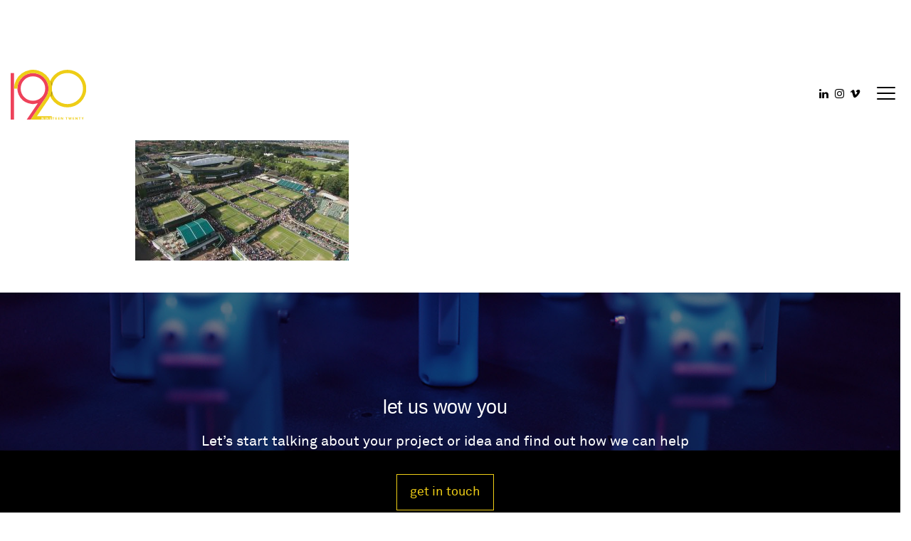

--- FILE ---
content_type: text/html; charset=UTF-8
request_url: https://1920vfx.com/portfolio/wimbledon/w9/
body_size: 11501
content:

<!doctype html>
<html lang="en-US" class="no-js">
    
	<head><style>img.lazy{min-height:1px}</style><link href="https://1920vfx.com/wp-content/plugins/w3-total-cache/pub/js/lazyload.min.js" as="script">
  <meta charset="utf-8">
  <meta http-equiv="x-ua-compatible" content="ie=edge">
  <meta name="viewport" content="width=device-width, initial-scale=1">
  <meta name='robots' content='index, follow, max-image-preview:large, max-snippet:-1, max-video-preview:-1' />

	<!-- This site is optimized with the Yoast SEO plugin v26.8 - https://yoast.com/product/yoast-seo-wordpress/ -->
	<title>W9 - 1920vfx</title>
	<link rel="canonical" href="https://1920vfx.com/portfolio/wimbledon/w9/" />
	<meta property="og:locale" content="en_US" />
	<meta property="og:type" content="article" />
	<meta property="og:title" content="W9 - 1920vfx" />
	<meta property="og:url" content="https://1920vfx.com/portfolio/wimbledon/w9/" />
	<meta property="og:site_name" content="1920vfx" />
	<meta property="article:publisher" content="https://www.facebook.com/nineteentwenty" />
	<meta property="article:modified_time" content="2017-06-28T11:33:33+00:00" />
	<meta property="og:image" content="https://1920vfx.com/portfolio/wimbledon/w9" />
	<meta property="og:image:width" content="1920" />
	<meta property="og:image:height" content="1080" />
	<meta property="og:image:type" content="image/jpeg" />
	<meta name="twitter:card" content="summary_large_image" />
	<meta name="twitter:site" content="@1920vfx" />
	<script type="application/ld+json" class="yoast-schema-graph">{"@context":"https://schema.org","@graph":[{"@type":"WebPage","@id":"https://1920vfx.com/portfolio/wimbledon/w9/","url":"https://1920vfx.com/portfolio/wimbledon/w9/","name":"W9 - 1920vfx","isPartOf":{"@id":"https://1920vfx.com/#website"},"primaryImageOfPage":{"@id":"https://1920vfx.com/portfolio/wimbledon/w9/#primaryimage"},"image":{"@id":"https://1920vfx.com/portfolio/wimbledon/w9/#primaryimage"},"thumbnailUrl":"https://1920vfx.com/wp-content/uploads/2017/06/W9.jpg","datePublished":"2017-06-28T11:33:21+00:00","dateModified":"2017-06-28T11:33:33+00:00","breadcrumb":{"@id":"https://1920vfx.com/portfolio/wimbledon/w9/#breadcrumb"},"inLanguage":"en-US","potentialAction":[{"@type":"ReadAction","target":["https://1920vfx.com/portfolio/wimbledon/w9/"]}]},{"@type":"ImageObject","inLanguage":"en-US","@id":"https://1920vfx.com/portfolio/wimbledon/w9/#primaryimage","url":"https://1920vfx.com/wp-content/uploads/2017/06/W9.jpg","contentUrl":"https://1920vfx.com/wp-content/uploads/2017/06/W9.jpg","width":1920,"height":1080},{"@type":"BreadcrumbList","@id":"https://1920vfx.com/portfolio/wimbledon/w9/#breadcrumb","itemListElement":[{"@type":"ListItem","position":1,"name":"Home","item":"https://1920vfx.com/"},{"@type":"ListItem","position":2,"name":"Wimbledon","item":"https://1920vfx.com/portfolio/wimbledon/"},{"@type":"ListItem","position":3,"name":"W9"}]},{"@type":"WebSite","@id":"https://1920vfx.com/#website","url":"https://1920vfx.com/","name":"1920vfx","description":"a visual effects post production studio based in the heart of London and Bristol","publisher":{"@id":"https://1920vfx.com/#organization"},"potentialAction":[{"@type":"SearchAction","target":{"@type":"EntryPoint","urlTemplate":"https://1920vfx.com/?s={search_term_string}"},"query-input":{"@type":"PropertyValueSpecification","valueRequired":true,"valueName":"search_term_string"}}],"inLanguage":"en-US"},{"@type":"Organization","@id":"https://1920vfx.com/#organization","name":"1920vfx","url":"https://1920vfx.com/","logo":{"@type":"ImageObject","inLanguage":"en-US","@id":"https://1920vfx.com/#/schema/logo/image/","url":"https://1920vfx.com/wp-content/uploads/2023/03/cropped-cropped-1920_Logo_RGB-1.png","contentUrl":"https://1920vfx.com/wp-content/uploads/2023/03/cropped-cropped-1920_Logo_RGB-1.png","width":512,"height":512,"caption":"1920vfx"},"image":{"@id":"https://1920vfx.com/#/schema/logo/image/"},"sameAs":["https://www.facebook.com/nineteentwenty","https://x.com/1920vfx","https://www.instagram.com/nineteentwenty.vfx/"]}]}</script>
	<!-- / Yoast SEO plugin. -->


<link rel="alternate" title="oEmbed (JSON)" type="application/json+oembed" href="https://1920vfx.com/wp-json/oembed/1.0/embed?url=https%3A%2F%2F1920vfx.com%2Fportfolio%2Fwimbledon%2Fw9%2F" />
<link rel="alternate" title="oEmbed (XML)" type="text/xml+oembed" href="https://1920vfx.com/wp-json/oembed/1.0/embed?url=https%3A%2F%2F1920vfx.com%2Fportfolio%2Fwimbledon%2Fw9%2F&#038;format=xml" />
		<!-- This site uses the Google Analytics by MonsterInsights plugin v9.11.1 - Using Analytics tracking - https://www.monsterinsights.com/ -->
							<script src="//www.googletagmanager.com/gtag/js?id=G-NJTV0H78RH"  data-cfasync="false" data-wpfc-render="false" type="text/javascript" async></script>
			<script data-cfasync="false" data-wpfc-render="false" type="text/javascript">
				var mi_version = '9.11.1';
				var mi_track_user = true;
				var mi_no_track_reason = '';
								var MonsterInsightsDefaultLocations = {"page_location":"https:\/\/1920vfx.com\/portfolio\/wimbledon\/w9\/"};
								if ( typeof MonsterInsightsPrivacyGuardFilter === 'function' ) {
					var MonsterInsightsLocations = (typeof MonsterInsightsExcludeQuery === 'object') ? MonsterInsightsPrivacyGuardFilter( MonsterInsightsExcludeQuery ) : MonsterInsightsPrivacyGuardFilter( MonsterInsightsDefaultLocations );
				} else {
					var MonsterInsightsLocations = (typeof MonsterInsightsExcludeQuery === 'object') ? MonsterInsightsExcludeQuery : MonsterInsightsDefaultLocations;
				}

								var disableStrs = [
										'ga-disable-G-NJTV0H78RH',
									];

				/* Function to detect opted out users */
				function __gtagTrackerIsOptedOut() {
					for (var index = 0; index < disableStrs.length; index++) {
						if (document.cookie.indexOf(disableStrs[index] + '=true') > -1) {
							return true;
						}
					}

					return false;
				}

				/* Disable tracking if the opt-out cookie exists. */
				if (__gtagTrackerIsOptedOut()) {
					for (var index = 0; index < disableStrs.length; index++) {
						window[disableStrs[index]] = true;
					}
				}

				/* Opt-out function */
				function __gtagTrackerOptout() {
					for (var index = 0; index < disableStrs.length; index++) {
						document.cookie = disableStrs[index] + '=true; expires=Thu, 31 Dec 2099 23:59:59 UTC; path=/';
						window[disableStrs[index]] = true;
					}
				}

				if ('undefined' === typeof gaOptout) {
					function gaOptout() {
						__gtagTrackerOptout();
					}
				}
								window.dataLayer = window.dataLayer || [];

				window.MonsterInsightsDualTracker = {
					helpers: {},
					trackers: {},
				};
				if (mi_track_user) {
					function __gtagDataLayer() {
						dataLayer.push(arguments);
					}

					function __gtagTracker(type, name, parameters) {
						if (!parameters) {
							parameters = {};
						}

						if (parameters.send_to) {
							__gtagDataLayer.apply(null, arguments);
							return;
						}

						if (type === 'event') {
														parameters.send_to = monsterinsights_frontend.v4_id;
							var hookName = name;
							if (typeof parameters['event_category'] !== 'undefined') {
								hookName = parameters['event_category'] + ':' + name;
							}

							if (typeof MonsterInsightsDualTracker.trackers[hookName] !== 'undefined') {
								MonsterInsightsDualTracker.trackers[hookName](parameters);
							} else {
								__gtagDataLayer('event', name, parameters);
							}
							
						} else {
							__gtagDataLayer.apply(null, arguments);
						}
					}

					__gtagTracker('js', new Date());
					__gtagTracker('set', {
						'developer_id.dZGIzZG': true,
											});
					if ( MonsterInsightsLocations.page_location ) {
						__gtagTracker('set', MonsterInsightsLocations);
					}
										__gtagTracker('config', 'G-NJTV0H78RH', {"forceSSL":"true"} );
										window.gtag = __gtagTracker;										(function () {
						/* https://developers.google.com/analytics/devguides/collection/analyticsjs/ */
						/* ga and __gaTracker compatibility shim. */
						var noopfn = function () {
							return null;
						};
						var newtracker = function () {
							return new Tracker();
						};
						var Tracker = function () {
							return null;
						};
						var p = Tracker.prototype;
						p.get = noopfn;
						p.set = noopfn;
						p.send = function () {
							var args = Array.prototype.slice.call(arguments);
							args.unshift('send');
							__gaTracker.apply(null, args);
						};
						var __gaTracker = function () {
							var len = arguments.length;
							if (len === 0) {
								return;
							}
							var f = arguments[len - 1];
							if (typeof f !== 'object' || f === null || typeof f.hitCallback !== 'function') {
								if ('send' === arguments[0]) {
									var hitConverted, hitObject = false, action;
									if ('event' === arguments[1]) {
										if ('undefined' !== typeof arguments[3]) {
											hitObject = {
												'eventAction': arguments[3],
												'eventCategory': arguments[2],
												'eventLabel': arguments[4],
												'value': arguments[5] ? arguments[5] : 1,
											}
										}
									}
									if ('pageview' === arguments[1]) {
										if ('undefined' !== typeof arguments[2]) {
											hitObject = {
												'eventAction': 'page_view',
												'page_path': arguments[2],
											}
										}
									}
									if (typeof arguments[2] === 'object') {
										hitObject = arguments[2];
									}
									if (typeof arguments[5] === 'object') {
										Object.assign(hitObject, arguments[5]);
									}
									if ('undefined' !== typeof arguments[1].hitType) {
										hitObject = arguments[1];
										if ('pageview' === hitObject.hitType) {
											hitObject.eventAction = 'page_view';
										}
									}
									if (hitObject) {
										action = 'timing' === arguments[1].hitType ? 'timing_complete' : hitObject.eventAction;
										hitConverted = mapArgs(hitObject);
										__gtagTracker('event', action, hitConverted);
									}
								}
								return;
							}

							function mapArgs(args) {
								var arg, hit = {};
								var gaMap = {
									'eventCategory': 'event_category',
									'eventAction': 'event_action',
									'eventLabel': 'event_label',
									'eventValue': 'event_value',
									'nonInteraction': 'non_interaction',
									'timingCategory': 'event_category',
									'timingVar': 'name',
									'timingValue': 'value',
									'timingLabel': 'event_label',
									'page': 'page_path',
									'location': 'page_location',
									'title': 'page_title',
									'referrer' : 'page_referrer',
								};
								for (arg in args) {
																		if (!(!args.hasOwnProperty(arg) || !gaMap.hasOwnProperty(arg))) {
										hit[gaMap[arg]] = args[arg];
									} else {
										hit[arg] = args[arg];
									}
								}
								return hit;
							}

							try {
								f.hitCallback();
							} catch (ex) {
							}
						};
						__gaTracker.create = newtracker;
						__gaTracker.getByName = newtracker;
						__gaTracker.getAll = function () {
							return [];
						};
						__gaTracker.remove = noopfn;
						__gaTracker.loaded = true;
						window['__gaTracker'] = __gaTracker;
					})();
									} else {
										console.log("");
					(function () {
						function __gtagTracker() {
							return null;
						}

						window['__gtagTracker'] = __gtagTracker;
						window['gtag'] = __gtagTracker;
					})();
									}
			</script>
							<!-- / Google Analytics by MonsterInsights -->
		<style id='wp-img-auto-sizes-contain-inline-css' type='text/css'>
img:is([sizes=auto i],[sizes^="auto," i]){contain-intrinsic-size:3000px 1500px}
/*# sourceURL=wp-img-auto-sizes-contain-inline-css */
</style>
<link rel="stylesheet" href="https://1920vfx.com/wp-content/cache/minify/4b06f.css" media="all" />

<style id='wp-block-library-inline-css' type='text/css'>
:root{--wp-block-synced-color:#7a00df;--wp-block-synced-color--rgb:122,0,223;--wp-bound-block-color:var(--wp-block-synced-color);--wp-editor-canvas-background:#ddd;--wp-admin-theme-color:#007cba;--wp-admin-theme-color--rgb:0,124,186;--wp-admin-theme-color-darker-10:#006ba1;--wp-admin-theme-color-darker-10--rgb:0,107,160.5;--wp-admin-theme-color-darker-20:#005a87;--wp-admin-theme-color-darker-20--rgb:0,90,135;--wp-admin-border-width-focus:2px}@media (min-resolution:192dpi){:root{--wp-admin-border-width-focus:1.5px}}.wp-element-button{cursor:pointer}:root .has-very-light-gray-background-color{background-color:#eee}:root .has-very-dark-gray-background-color{background-color:#313131}:root .has-very-light-gray-color{color:#eee}:root .has-very-dark-gray-color{color:#313131}:root .has-vivid-green-cyan-to-vivid-cyan-blue-gradient-background{background:linear-gradient(135deg,#00d084,#0693e3)}:root .has-purple-crush-gradient-background{background:linear-gradient(135deg,#34e2e4,#4721fb 50%,#ab1dfe)}:root .has-hazy-dawn-gradient-background{background:linear-gradient(135deg,#faaca8,#dad0ec)}:root .has-subdued-olive-gradient-background{background:linear-gradient(135deg,#fafae1,#67a671)}:root .has-atomic-cream-gradient-background{background:linear-gradient(135deg,#fdd79a,#004a59)}:root .has-nightshade-gradient-background{background:linear-gradient(135deg,#330968,#31cdcf)}:root .has-midnight-gradient-background{background:linear-gradient(135deg,#020381,#2874fc)}:root{--wp--preset--font-size--normal:16px;--wp--preset--font-size--huge:42px}.has-regular-font-size{font-size:1em}.has-larger-font-size{font-size:2.625em}.has-normal-font-size{font-size:var(--wp--preset--font-size--normal)}.has-huge-font-size{font-size:var(--wp--preset--font-size--huge)}.has-text-align-center{text-align:center}.has-text-align-left{text-align:left}.has-text-align-right{text-align:right}.has-fit-text{white-space:nowrap!important}#end-resizable-editor-section{display:none}.aligncenter{clear:both}.items-justified-left{justify-content:flex-start}.items-justified-center{justify-content:center}.items-justified-right{justify-content:flex-end}.items-justified-space-between{justify-content:space-between}.screen-reader-text{border:0;clip-path:inset(50%);height:1px;margin:-1px;overflow:hidden;padding:0;position:absolute;width:1px;word-wrap:normal!important}.screen-reader-text:focus{background-color:#ddd;clip-path:none;color:#444;display:block;font-size:1em;height:auto;left:5px;line-height:normal;padding:15px 23px 14px;text-decoration:none;top:5px;width:auto;z-index:100000}html :where(.has-border-color){border-style:solid}html :where([style*=border-top-color]){border-top-style:solid}html :where([style*=border-right-color]){border-right-style:solid}html :where([style*=border-bottom-color]){border-bottom-style:solid}html :where([style*=border-left-color]){border-left-style:solid}html :where([style*=border-width]){border-style:solid}html :where([style*=border-top-width]){border-top-style:solid}html :where([style*=border-right-width]){border-right-style:solid}html :where([style*=border-bottom-width]){border-bottom-style:solid}html :where([style*=border-left-width]){border-left-style:solid}html :where(img[class*=wp-image-]){height:auto;max-width:100%}:where(figure){margin:0 0 1em}html :where(.is-position-sticky){--wp-admin--admin-bar--position-offset:var(--wp-admin--admin-bar--height,0px)}@media screen and (max-width:600px){html :where(.is-position-sticky){--wp-admin--admin-bar--position-offset:0px}}

/*# sourceURL=wp-block-library-inline-css */
</style><style id='global-styles-inline-css' type='text/css'>
:root{--wp--preset--aspect-ratio--square: 1;--wp--preset--aspect-ratio--4-3: 4/3;--wp--preset--aspect-ratio--3-4: 3/4;--wp--preset--aspect-ratio--3-2: 3/2;--wp--preset--aspect-ratio--2-3: 2/3;--wp--preset--aspect-ratio--16-9: 16/9;--wp--preset--aspect-ratio--9-16: 9/16;--wp--preset--color--black: #000000;--wp--preset--color--cyan-bluish-gray: #abb8c3;--wp--preset--color--white: #ffffff;--wp--preset--color--pale-pink: #f78da7;--wp--preset--color--vivid-red: #cf2e2e;--wp--preset--color--luminous-vivid-orange: #ff6900;--wp--preset--color--luminous-vivid-amber: #fcb900;--wp--preset--color--light-green-cyan: #7bdcb5;--wp--preset--color--vivid-green-cyan: #00d084;--wp--preset--color--pale-cyan-blue: #8ed1fc;--wp--preset--color--vivid-cyan-blue: #0693e3;--wp--preset--color--vivid-purple: #9b51e0;--wp--preset--gradient--vivid-cyan-blue-to-vivid-purple: linear-gradient(135deg,rgb(6,147,227) 0%,rgb(155,81,224) 100%);--wp--preset--gradient--light-green-cyan-to-vivid-green-cyan: linear-gradient(135deg,rgb(122,220,180) 0%,rgb(0,208,130) 100%);--wp--preset--gradient--luminous-vivid-amber-to-luminous-vivid-orange: linear-gradient(135deg,rgb(252,185,0) 0%,rgb(255,105,0) 100%);--wp--preset--gradient--luminous-vivid-orange-to-vivid-red: linear-gradient(135deg,rgb(255,105,0) 0%,rgb(207,46,46) 100%);--wp--preset--gradient--very-light-gray-to-cyan-bluish-gray: linear-gradient(135deg,rgb(238,238,238) 0%,rgb(169,184,195) 100%);--wp--preset--gradient--cool-to-warm-spectrum: linear-gradient(135deg,rgb(74,234,220) 0%,rgb(151,120,209) 20%,rgb(207,42,186) 40%,rgb(238,44,130) 60%,rgb(251,105,98) 80%,rgb(254,248,76) 100%);--wp--preset--gradient--blush-light-purple: linear-gradient(135deg,rgb(255,206,236) 0%,rgb(152,150,240) 100%);--wp--preset--gradient--blush-bordeaux: linear-gradient(135deg,rgb(254,205,165) 0%,rgb(254,45,45) 50%,rgb(107,0,62) 100%);--wp--preset--gradient--luminous-dusk: linear-gradient(135deg,rgb(255,203,112) 0%,rgb(199,81,192) 50%,rgb(65,88,208) 100%);--wp--preset--gradient--pale-ocean: linear-gradient(135deg,rgb(255,245,203) 0%,rgb(182,227,212) 50%,rgb(51,167,181) 100%);--wp--preset--gradient--electric-grass: linear-gradient(135deg,rgb(202,248,128) 0%,rgb(113,206,126) 100%);--wp--preset--gradient--midnight: linear-gradient(135deg,rgb(2,3,129) 0%,rgb(40,116,252) 100%);--wp--preset--font-size--small: 13px;--wp--preset--font-size--medium: 20px;--wp--preset--font-size--large: 36px;--wp--preset--font-size--x-large: 42px;--wp--preset--spacing--20: 0.44rem;--wp--preset--spacing--30: 0.67rem;--wp--preset--spacing--40: 1rem;--wp--preset--spacing--50: 1.5rem;--wp--preset--spacing--60: 2.25rem;--wp--preset--spacing--70: 3.38rem;--wp--preset--spacing--80: 5.06rem;--wp--preset--shadow--natural: 6px 6px 9px rgba(0, 0, 0, 0.2);--wp--preset--shadow--deep: 12px 12px 50px rgba(0, 0, 0, 0.4);--wp--preset--shadow--sharp: 6px 6px 0px rgba(0, 0, 0, 0.2);--wp--preset--shadow--outlined: 6px 6px 0px -3px rgb(255, 255, 255), 6px 6px rgb(0, 0, 0);--wp--preset--shadow--crisp: 6px 6px 0px rgb(0, 0, 0);}:where(.is-layout-flex){gap: 0.5em;}:where(.is-layout-grid){gap: 0.5em;}body .is-layout-flex{display: flex;}.is-layout-flex{flex-wrap: wrap;align-items: center;}.is-layout-flex > :is(*, div){margin: 0;}body .is-layout-grid{display: grid;}.is-layout-grid > :is(*, div){margin: 0;}:where(.wp-block-columns.is-layout-flex){gap: 2em;}:where(.wp-block-columns.is-layout-grid){gap: 2em;}:where(.wp-block-post-template.is-layout-flex){gap: 1.25em;}:where(.wp-block-post-template.is-layout-grid){gap: 1.25em;}.has-black-color{color: var(--wp--preset--color--black) !important;}.has-cyan-bluish-gray-color{color: var(--wp--preset--color--cyan-bluish-gray) !important;}.has-white-color{color: var(--wp--preset--color--white) !important;}.has-pale-pink-color{color: var(--wp--preset--color--pale-pink) !important;}.has-vivid-red-color{color: var(--wp--preset--color--vivid-red) !important;}.has-luminous-vivid-orange-color{color: var(--wp--preset--color--luminous-vivid-orange) !important;}.has-luminous-vivid-amber-color{color: var(--wp--preset--color--luminous-vivid-amber) !important;}.has-light-green-cyan-color{color: var(--wp--preset--color--light-green-cyan) !important;}.has-vivid-green-cyan-color{color: var(--wp--preset--color--vivid-green-cyan) !important;}.has-pale-cyan-blue-color{color: var(--wp--preset--color--pale-cyan-blue) !important;}.has-vivid-cyan-blue-color{color: var(--wp--preset--color--vivid-cyan-blue) !important;}.has-vivid-purple-color{color: var(--wp--preset--color--vivid-purple) !important;}.has-black-background-color{background-color: var(--wp--preset--color--black) !important;}.has-cyan-bluish-gray-background-color{background-color: var(--wp--preset--color--cyan-bluish-gray) !important;}.has-white-background-color{background-color: var(--wp--preset--color--white) !important;}.has-pale-pink-background-color{background-color: var(--wp--preset--color--pale-pink) !important;}.has-vivid-red-background-color{background-color: var(--wp--preset--color--vivid-red) !important;}.has-luminous-vivid-orange-background-color{background-color: var(--wp--preset--color--luminous-vivid-orange) !important;}.has-luminous-vivid-amber-background-color{background-color: var(--wp--preset--color--luminous-vivid-amber) !important;}.has-light-green-cyan-background-color{background-color: var(--wp--preset--color--light-green-cyan) !important;}.has-vivid-green-cyan-background-color{background-color: var(--wp--preset--color--vivid-green-cyan) !important;}.has-pale-cyan-blue-background-color{background-color: var(--wp--preset--color--pale-cyan-blue) !important;}.has-vivid-cyan-blue-background-color{background-color: var(--wp--preset--color--vivid-cyan-blue) !important;}.has-vivid-purple-background-color{background-color: var(--wp--preset--color--vivid-purple) !important;}.has-black-border-color{border-color: var(--wp--preset--color--black) !important;}.has-cyan-bluish-gray-border-color{border-color: var(--wp--preset--color--cyan-bluish-gray) !important;}.has-white-border-color{border-color: var(--wp--preset--color--white) !important;}.has-pale-pink-border-color{border-color: var(--wp--preset--color--pale-pink) !important;}.has-vivid-red-border-color{border-color: var(--wp--preset--color--vivid-red) !important;}.has-luminous-vivid-orange-border-color{border-color: var(--wp--preset--color--luminous-vivid-orange) !important;}.has-luminous-vivid-amber-border-color{border-color: var(--wp--preset--color--luminous-vivid-amber) !important;}.has-light-green-cyan-border-color{border-color: var(--wp--preset--color--light-green-cyan) !important;}.has-vivid-green-cyan-border-color{border-color: var(--wp--preset--color--vivid-green-cyan) !important;}.has-pale-cyan-blue-border-color{border-color: var(--wp--preset--color--pale-cyan-blue) !important;}.has-vivid-cyan-blue-border-color{border-color: var(--wp--preset--color--vivid-cyan-blue) !important;}.has-vivid-purple-border-color{border-color: var(--wp--preset--color--vivid-purple) !important;}.has-vivid-cyan-blue-to-vivid-purple-gradient-background{background: var(--wp--preset--gradient--vivid-cyan-blue-to-vivid-purple) !important;}.has-light-green-cyan-to-vivid-green-cyan-gradient-background{background: var(--wp--preset--gradient--light-green-cyan-to-vivid-green-cyan) !important;}.has-luminous-vivid-amber-to-luminous-vivid-orange-gradient-background{background: var(--wp--preset--gradient--luminous-vivid-amber-to-luminous-vivid-orange) !important;}.has-luminous-vivid-orange-to-vivid-red-gradient-background{background: var(--wp--preset--gradient--luminous-vivid-orange-to-vivid-red) !important;}.has-very-light-gray-to-cyan-bluish-gray-gradient-background{background: var(--wp--preset--gradient--very-light-gray-to-cyan-bluish-gray) !important;}.has-cool-to-warm-spectrum-gradient-background{background: var(--wp--preset--gradient--cool-to-warm-spectrum) !important;}.has-blush-light-purple-gradient-background{background: var(--wp--preset--gradient--blush-light-purple) !important;}.has-blush-bordeaux-gradient-background{background: var(--wp--preset--gradient--blush-bordeaux) !important;}.has-luminous-dusk-gradient-background{background: var(--wp--preset--gradient--luminous-dusk) !important;}.has-pale-ocean-gradient-background{background: var(--wp--preset--gradient--pale-ocean) !important;}.has-electric-grass-gradient-background{background: var(--wp--preset--gradient--electric-grass) !important;}.has-midnight-gradient-background{background: var(--wp--preset--gradient--midnight) !important;}.has-small-font-size{font-size: var(--wp--preset--font-size--small) !important;}.has-medium-font-size{font-size: var(--wp--preset--font-size--medium) !important;}.has-large-font-size{font-size: var(--wp--preset--font-size--large) !important;}.has-x-large-font-size{font-size: var(--wp--preset--font-size--x-large) !important;}
/*# sourceURL=global-styles-inline-css */
</style>

<style id='classic-theme-styles-inline-css' type='text/css'>
/*! This file is auto-generated */
.wp-block-button__link{color:#fff;background-color:#32373c;border-radius:9999px;box-shadow:none;text-decoration:none;padding:calc(.667em + 2px) calc(1.333em + 2px);font-size:1.125em}.wp-block-file__button{background:#32373c;color:#fff;text-decoration:none}
/*# sourceURL=/wp-includes/css/classic-themes.min.css */
</style>
<link rel="stylesheet" href="https://1920vfx.com/wp-content/cache/minify/ce79c.css" media="all" />






<script data-cfasync="false" data-wpfc-render="false" type="text/javascript" id='monsterinsights-frontend-script-js-extra'>/* <![CDATA[ */
var monsterinsights_frontend = {"js_events_tracking":"true","download_extensions":"doc,pdf,ppt,zip,xls,docx,pptx,xlsx","inbound_paths":"[]","home_url":"https:\/\/1920vfx.com","hash_tracking":"false","v4_id":"G-NJTV0H78RH"};/* ]]> */
</script>
<script src="https://1920vfx.com/wp-content/cache/minify/818c0.js"></script>


<script type="text/javascript" id="foobox-free-min-js-before">
/* <![CDATA[ */
/* Run FooBox FREE (v2.7.41) */
var FOOBOX = window.FOOBOX = {
	ready: true,
	disableOthers: false,
	o: {wordpress: { enabled: true }, countMessage:'image %index of %total', captions: { dataTitle: ["captionTitle","title"], dataDesc: ["captionDesc","description"] }, rel: '', excludes:'.fbx-link,.nofoobox,.nolightbox,a[href*="pinterest.com/pin/create/button/"]', affiliate : { enabled: false }},
	selectors: [
		".gallery", ".wp-block-gallery", ".wp-caption", ".wp-block-image", "a:has(img[class*=wp-image-])", ".foobox"
	],
	pre: function( $ ){
		// Custom JavaScript (Pre)
		
	},
	post: function( $ ){
		// Custom JavaScript (Post)
		
		// Custom Captions Code
		
	},
	custom: function( $ ){
		// Custom Extra JS
		
	}
};
//# sourceURL=foobox-free-min-js-before
/* ]]> */
</script>
<script src="https://1920vfx.com/wp-content/cache/minify/eb8ca.js"></script>

<link rel="https://api.w.org/" href="https://1920vfx.com/wp-json/" /><link rel="alternate" title="JSON" type="application/json" href="https://1920vfx.com/wp-json/wp/v2/media/951" /><link rel="EditURI" type="application/rsd+xml" title="RSD" href="https://1920vfx.com/xmlrpc.php?rsd" />
<meta name="generator" content="WordPress 6.9" />
<link rel='shortlink' href='https://1920vfx.com/?p=951' />
<meta name="generator" content="performance-lab 4.0.1; plugins: ">
<meta name="generator" content="Powered by Slider Revolution 6.5.8 - responsive, Mobile-Friendly Slider Plugin for WordPress with comfortable drag and drop interface." />
			<link rel="preload" href="https://1920vfx.com/wp-content/plugins/ajax-search-pro/css/fonts/icons/icons2.woff2" as="font" crossorigin="anonymous" />
            			<style>
                .asp_m{height: 0;}            </style>
			            				<link rel="preconnect" href="https://fonts.gstatic.com" crossorigin />
				<link rel="preload" as="style" href="//fonts.googleapis.com/css?family=Lato:300|Lato:400|Lato:700|Open+Sans:300|Open+Sans:400|Open+Sans:700&display=swap" />
				<link rel="stylesheet" href="//fonts.googleapis.com/css?family=Lato:300|Lato:400|Lato:700|Open+Sans:300|Open+Sans:400|Open+Sans:700&display=swap" media="all" />
				<link rel="icon" href="https://1920vfx.com/wp-content/uploads/2023/03/cropped-1920_Logo_RGB-1-32x32.png" sizes="32x32" />
<link rel="icon" href="https://1920vfx.com/wp-content/uploads/2023/03/cropped-1920_Logo_RGB-1-192x192.png" sizes="192x192" />
<link rel="apple-touch-icon" href="https://1920vfx.com/wp-content/uploads/2023/03/cropped-1920_Logo_RGB-1-180x180.png" />
<meta name="msapplication-TileImage" content="https://1920vfx.com/wp-content/uploads/2023/03/cropped-1920_Logo_RGB-1-270x270.png" />
<script type="text/javascript">function setREVStartSize(e){
			//window.requestAnimationFrame(function() {				 
				window.RSIW = window.RSIW===undefined ? window.innerWidth : window.RSIW;	
				window.RSIH = window.RSIH===undefined ? window.innerHeight : window.RSIH;	
				try {								
					var pw = document.getElementById(e.c).parentNode.offsetWidth,
						newh;
					pw = pw===0 || isNaN(pw) ? window.RSIW : pw;
					e.tabw = e.tabw===undefined ? 0 : parseInt(e.tabw);
					e.thumbw = e.thumbw===undefined ? 0 : parseInt(e.thumbw);
					e.tabh = e.tabh===undefined ? 0 : parseInt(e.tabh);
					e.thumbh = e.thumbh===undefined ? 0 : parseInt(e.thumbh);
					e.tabhide = e.tabhide===undefined ? 0 : parseInt(e.tabhide);
					e.thumbhide = e.thumbhide===undefined ? 0 : parseInt(e.thumbhide);
					e.mh = e.mh===undefined || e.mh=="" || e.mh==="auto" ? 0 : parseInt(e.mh,0);		
					if(e.layout==="fullscreen" || e.l==="fullscreen") 						
						newh = Math.max(e.mh,window.RSIH);					
					else{					
						e.gw = Array.isArray(e.gw) ? e.gw : [e.gw];
						for (var i in e.rl) if (e.gw[i]===undefined || e.gw[i]===0) e.gw[i] = e.gw[i-1];					
						e.gh = e.el===undefined || e.el==="" || (Array.isArray(e.el) && e.el.length==0)? e.gh : e.el;
						e.gh = Array.isArray(e.gh) ? e.gh : [e.gh];
						for (var i in e.rl) if (e.gh[i]===undefined || e.gh[i]===0) e.gh[i] = e.gh[i-1];
											
						var nl = new Array(e.rl.length),
							ix = 0,						
							sl;					
						e.tabw = e.tabhide>=pw ? 0 : e.tabw;
						e.thumbw = e.thumbhide>=pw ? 0 : e.thumbw;
						e.tabh = e.tabhide>=pw ? 0 : e.tabh;
						e.thumbh = e.thumbhide>=pw ? 0 : e.thumbh;					
						for (var i in e.rl) nl[i] = e.rl[i]<window.RSIW ? 0 : e.rl[i];
						sl = nl[0];									
						for (var i in nl) if (sl>nl[i] && nl[i]>0) { sl = nl[i]; ix=i;}															
						var m = pw>(e.gw[ix]+e.tabw+e.thumbw) ? 1 : (pw-(e.tabw+e.thumbw)) / (e.gw[ix]);					
						newh =  (e.gh[ix] * m) + (e.tabh + e.thumbh);
					}
					var el = document.getElementById(e.c);
					if (el!==null && el) el.style.height = newh+"px";					
					el = document.getElementById(e.c+"_wrapper");
					if (el!==null && el) {
						el.style.height = newh+"px";
						el.style.display = "block";
					}
				} catch(e){
					console.log("Failure at Presize of Slider:" + e)
				}					   
			//});
		  };</script>
<link rel="stylesheet" href="https://1920vfx.com/wp-content/cache/minify/edd85.css" media="all" />

<style id='rs-plugin-settings-inline-css' type='text/css'>
#rs-demo-id {}
/*# sourceURL=rs-plugin-settings-inline-css */
</style>
</head>
	
	<body class="attachment wp-singular attachment-template-default single single-attachment postid-951 attachmentid-951 attachment-jpeg wp-custom-logo wp-theme-docandtee-2016-v3 w9">
		
		<!--[if IE]>
		<div class="alert alert-warning">
			You are using an <strong>outdated</strong> browser. Please <a href="http://browsehappy.com/">upgrade your browser</a> to improve your experience.		</div>
		<![endif]-->

		
<header id="page-header-top" data-sticky-container class="main-header">
	<div class="sticky" data-sticky data-margin-top="0" style="width:100%;">    
		
		<div class="top-bar-new">
			<div class="top-bar-new-inner">
				
				<div class="top-bar-new-left">
					<a href="https://1920vfx.com/" rel="home" itemprop="url">
						<img class="logo new lazy" src="data:image/svg+xml,%3Csvg%20xmlns='http://www.w3.org/2000/svg'%20viewBox='0%200%201%201'%3E%3C/svg%3E" data-src="https://1920vfx.com/wp-content/themes/docandtee-2016-v3/assets/images/1920-newlogo.svg" alt="1920vfx">
					</a>
				</div>

				<div class="top-bar-new-right">

					
					<div class="social-icons-menu hide-for-small-only">
												<span class="social-link-list-item">
							<a class="social-link fa fa-linkedin " href="https://www.linkedin.com/company/nineteentwenty/" target="_blank" aria="true"></a>
						</span>
												<span class="social-link-list-item">
							<a class="social-link fa fa-instagram" href="https://www.instagram.com/1920.vfx/" target="_blank" aria="true"></a>
						</span>
												<span class="social-link-list-item"><a class="social-link fa fa-vimeo" href="https://vimeo.com/user22707375" target="_blank" aria="true"></a></span>
					</div>


					<div class="circle"></div>
					<div class="mainmenu">
						<ul>
							
														<li id="menu-item-1919" class="menu-item menu-item-type-post_type menu-item-object-page menu-item-home menu-item-1919"><a href="https://1920vfx.com/">home</a></li>
<li id="menu-item-109" class="menu-item menu-item-type-post_type menu-item-object-page menu-item-109"><a href="https://1920vfx.com/about-nineteentwenty/">about</a></li>
<li id="menu-item-1920" class="menu-item menu-item-type-post_type menu-item-object-page menu-item-1920"><a href="https://1920vfx.com/portfolio/">portfolio</a></li>
<li id="menu-item-2437" class="menu-item menu-item-type-post_type menu-item-object-page menu-item-2437"><a href="https://1920vfx.com/colour/">colour</a></li>
<li id="menu-item-772" class="menu-item menu-item-type-post_type menu-item-object-page menu-item-772"><a href="https://1920vfx.com/showreel/">showreels</a></li>
<li id="menu-item-2492" class="menu-item menu-item-type-custom menu-item-object-custom menu-item-2492"><a href="https://1920vfx.com/portfolio/?tab=makingof">making of</a></li>
<li id="menu-item-704" class="menu-item menu-item-type-taxonomy menu-item-object-category menu-item-704"><a href="https://1920vfx.com/category/news/">news</a></li>
<li id="menu-item-1938" class="menu-item menu-item-type-custom menu-item-object-custom menu-item-1938"><a href="https://careers.1920vfx.com/">vacancies</a></li>
<li id="menu-item-708" class="menu-item menu-item-type-post_type menu-item-object-page menu-item-708"><a href="https://1920vfx.com/contact/">contact</a></li>
							
							<li class="social-icons">
																<span class="social-link-list-item">
									<a class="social-link fa fa-linkedin " href="https://www.linkedin.com/company/nineteentwenty/" target="_blank" aria="true"></a>
								</span>
																<span class="social-link-list-item">
									<a class="social-link fa fa-instagram" href="https://www.instagram.com/1920.vfx/" target="_blank" aria="true"></a>
								</span>
																<span class="social-link-list-item"><a class="social-link fa fa-vimeo" href="https://vimeo.com/user22707375" target="_blank" aria="true"></a></span>
							</li>
							
						</ul>
					</div>			            
					<div class="burger">
						<div class="x"></div>
						<div class="y"></div>
						<div class="z"></div>
					</div>
					
				</div>
			</div>
		</div>
		
	</div>      
</header>

		<div class="wrap container attachment-container" role="document">
			<main id="page-main" class="wpmain ">
				
 
   <article class="post-951 attachment type-attachment status-inherit hentry">

   
     <div class="row column single-head">
     <div class="entry-content">
    
 <h1 class="entry-title">W9</h1>
	 <time class="updated" datetime="2017-06-28T11:33:21+00:00">June 28, 2017</time>

		 </div>
  </div>
<div class="row column">
      <div class="entry-content">
        <p class="attachment"><a href='https://1920vfx.com/wp-content/uploads/2017/06/W9.jpg'><img fetchpriority="high" decoding="async" width="300" height="169" src="data:image/svg+xml,%3Csvg%20xmlns='http://www.w3.org/2000/svg'%20viewBox='0%200%20300%20169'%3E%3C/svg%3E" data-src="https://1920vfx.com/wp-content/uploads/2017/06/W9-300x169.jpg" class="attachment-medium size-medium lazy" alt="" data-srcset="https://1920vfx.com/wp-content/uploads/2017/06/W9-300x169.jpg 300w, https://1920vfx.com/wp-content/uploads/2017/06/W9-768x432.jpg 768w, https://1920vfx.com/wp-content/uploads/2017/06/W9-1024x576.jpg 1024w, https://1920vfx.com/wp-content/uploads/2017/06/W9-75x42.jpg 75w, https://1920vfx.com/wp-content/uploads/2017/06/W9-700x394.jpg 700w, https://1920vfx.com/wp-content/uploads/2017/06/W9.jpg 1920w" data-sizes="(min-width: 1440px) 300px, (min-width: 1200px) 300px, (min-width: 1024px) 30vw, (min-width: 640px) 50vw" /></a></p>
    </div>
   
    <footer>
            </footer>
    </div>
  </article>


<div class="lazy" id="contact-footer" style="" data-bg="https://1920vfx.com/wp-content/uploads/2017/05/EON_3.jpg"> 
	
     <div class="content">
     <section class="widget text-4 widget_text"><h1>let us wow you</h1>			<div class="textwidget"><p>Let’s start talking about your project or idea and find out how we can help</p>
</div>
		</section>     <a class="button site-btn" href="https://1920vfx.com/contact/">get in touch</a>
     </div>
     
     <div class="image-fade"></div>
</div>			</main><!-- /.main -->
		</div><!-- /.wrap -->
				
		<footer class="footer">
	
	<div id="footer-wrapper">
		
		<div id="footer-control">
			<span class="copy left">&copy; 2026 nineteen twenty</span>
			<span class="control right">Privacy Policy <i class="fa fa-plus" aria-hidden="true"></i></span>
		</div>
		
		<div id="footer-outer" class="footer-outer">
			<div id="footer-inner" class="footer-inner">
				<section class="widget text-5 widget_text">			<div class="textwidget"><p>&copy; nineteen twenty 2017<br />
website by <a href="http://docandtee.com" target="_blank">Doc&amp;Tee Ltd</a>.</p>
<p><a href="https://1920vfx.com/wp-content/uploads/2025/04/1920_Website_Privacy_Policy.pdf" target="_blank">Privacy Policy</a><br />
<a href="https://1920vfx.com/terms-conditions/">Terms & Conditions</a></p>
</div>
		</section><section class="widget social_widget-2 widget_social_widget"><h3>follow us</h3><ul class="social-icons black">

            <li class="social-link-list-item">
          <a class="social-link fa fa-linkedin " href="https://www.linkedin.com/company/nineteentwenty/" target="_blank" aria="true"></a>
        </li>
            <li class="social-link-list-item">
          <a class="social-link fa fa-instagram" href="https://www.instagram.com/1920.vfx/" target="_blank" aria="true"></a>
        </li>
    
<li class="social-link-list-item"><a class="social-link fa fa-vimeo" href="https://vimeo.com/user22707375" target="_blank" aria="true"></a></li>
</ul></section><section class="widget text-7 widget_text"><h3>get in touch</h3>			<div class="textwidget"><p><a href="https://1920vfx.com/contact/">Contact us</a><br />
<a href="mailto:production@1920vfx.com">production@1920vfx.com</a></p>
</div>
		</section><section class="widget nav_menu-2 widget_nav_menu"><h3>quicklinks</h3><div class="menu-main-menu-container"><ul id="menu-main-menu-1" class="menu"><li class="menu-item menu-item-type-post_type menu-item-object-page menu-item-home menu-item-1919"><a href="https://1920vfx.com/">home</a></li>
<li class="menu-item menu-item-type-post_type menu-item-object-page menu-item-109"><a href="https://1920vfx.com/about-nineteentwenty/">about</a></li>
<li class="menu-item menu-item-type-post_type menu-item-object-page menu-item-1920"><a href="https://1920vfx.com/portfolio/">portfolio</a></li>
<li class="menu-item menu-item-type-post_type menu-item-object-page menu-item-2437"><a href="https://1920vfx.com/colour/">colour</a></li>
<li class="menu-item menu-item-type-post_type menu-item-object-page menu-item-772"><a href="https://1920vfx.com/showreel/">showreels</a></li>
<li class="menu-item menu-item-type-custom menu-item-object-custom menu-item-2492"><a href="https://1920vfx.com/portfolio/?tab=makingof">making of</a></li>
<li class="menu-item menu-item-type-taxonomy menu-item-object-category menu-item-704"><a href="https://1920vfx.com/category/news/">news</a></li>
<li class="menu-item menu-item-type-custom menu-item-object-custom menu-item-1938"><a href="https://careers.1920vfx.com/">vacancies</a></li>
<li class="menu-item menu-item-type-post_type menu-item-object-page menu-item-708"><a href="https://1920vfx.com/contact/">contact</a></li>
</ul></div></section>			</div>
		</div>
		
	</div>

</footer>

		<script type="text/javascript">
			window.RS_MODULES = window.RS_MODULES || {};
			window.RS_MODULES.modules = window.RS_MODULES.modules || {};
			window.RS_MODULES.waiting = window.RS_MODULES.waiting || [];
			window.RS_MODULES.defered = true;
			window.RS_MODULES.moduleWaiting = window.RS_MODULES.moduleWaiting || {};
			window.RS_MODULES.type = 'compiled';
		</script>
		<script type="speculationrules">
{"prefetch":[{"source":"document","where":{"and":[{"href_matches":"/*"},{"not":{"href_matches":["/wp-*.php","/wp-admin/*","/wp-content/uploads/*","/wp-content/*","/wp-content/plugins/*","/wp-content/themes/docandtee-2016-v3/*","/*\\?(.+)"]}},{"not":{"selector_matches":"a[rel~=\"nofollow\"]"}},{"not":{"selector_matches":".no-prefetch, .no-prefetch a"}}]},"eagerness":"conservative"}]}
</script>
            <div class='asp_hidden_data' id="asp_hidden_data" style="display: none !important;">
                <svg style="position:absolute" height="0" width="0">
                    <filter id="aspblur">
                        <feGaussianBlur in="SourceGraphic" stdDeviation="4"/>
                    </filter>
                </svg>
                <svg style="position:absolute" height="0" width="0">
                    <filter id="no_aspblur"></filter>
                </svg>
            </div>
        <!-- Instagram Feed JS -->
<script type="text/javascript">
var sbiajaxurl = "https://1920vfx.com/wp-admin/admin-ajax.php";
</script>

<script src="https://1920vfx.com/wp-content/cache/minify/e0c07.js" defer></script>

<script src="https://1920vfx.com/wp-content/cache/minify/4439d.js"></script>

<script type="text/javascript" id="wd-asp-ajaxsearchpro-js-before">
/* <![CDATA[ */
window.ASP = typeof window.ASP !== 'undefined' ? window.ASP : {}; window.ASP.wp_rocket_exception = "DOMContentLoaded"; window.ASP.ajaxurl = "https:\/\/1920vfx.com\/wp-admin\/admin-ajax.php"; window.ASP.backend_ajaxurl = "https:\/\/1920vfx.com\/wp-admin\/admin-ajax.php"; window.ASP.js_scope = "jQuery"; window.ASP.asp_url = "https:\/\/1920vfx.com\/wp-content\/plugins\/ajax-search-pro\/"; window.ASP.upload_url = "https:\/\/1920vfx.com\/wp-content\/uploads\/asp_upload\/"; window.ASP.css_basic_url = "https:\/\/1920vfx.com\/wp-content\/uploads\/asp_upload\/style.basic-ho-is-po-no-da-au-se-is.css"; window.ASP.detect_ajax = 0; window.ASP.media_query = "wwTpCN"; window.ASP.version = 5019; window.ASP.pageHTML = ""; window.ASP.additional_scripts = [{"handle":"wd-asp-scroll-simple","src":"https:\/\/1920vfx.com\/wp-content\/plugins\/ajax-search-pro\/js\/min\/external\/simplebar.js","prereq":false},{"handle":"wd-asp-ajaxsearchpro","src":"https:\/\/1920vfx.com\/wp-content\/plugins\/ajax-search-pro\/js\/min\/plugin\/merged\/asp.js","prereq":false}]; window.ASP.script_async_load = false; window.ASP.scrollbar = true; window.ASP.css_async = false; window.ASP.js_retain_popstate = 0; window.ASP.highlight = {"enabled":false,"data":[]}; window.ASP.debug = false; window.ASP.instances = {}; window.ASP.analytics = {"method":0,"tracking_id":"","string":"?ajax_search={asp_term}","event":{"focus":{"active":1,"action":"focus","category":"ASP {search_id} | {search_name}","label":"Input focus","value":"1"},"search_start":{"active":0,"action":"search_start","category":"ASP {search_id} | {search_name}","label":"Phrase: {phrase}","value":"1"},"search_end":{"active":1,"action":"search_end","category":"ASP {search_id} | {search_name}","label":"{phrase} | {results_count}","value":"1"},"magnifier":{"active":1,"action":"magnifier","category":"ASP {search_id} | {search_name}","label":"Magnifier clicked","value":"1"},"return":{"active":1,"action":"return","category":"ASP {search_id} | {search_name}","label":"Return button pressed","value":"1"},"try_this":{"active":1,"action":"try_this","category":"ASP {search_id} | {search_name}","label":"Try this click | {phrase}","value":"1"},"facet_change":{"active":0,"action":"facet_change","category":"ASP {search_id} | {search_name}","label":"{option_label} | {option_value}","value":"1"},"result_click":{"active":1,"action":"result_click","category":"ASP {search_id} | {search_name}","label":"{result_title} | {result_url}","value":"1"}}};
//# sourceURL=wd-asp-ajaxsearchpro-js-before
/* ]]> */
</script>


<script src="https://1920vfx.com/wp-content/cache/minify/6bd2c.js"></script>

		
	<script>window.w3tc_lazyload=1,window.lazyLoadOptions={elements_selector:".lazy",callback_loaded:function(t){var e;try{e=new CustomEvent("w3tc_lazyload_loaded",{detail:{e:t}})}catch(a){(e=document.createEvent("CustomEvent")).initCustomEvent("w3tc_lazyload_loaded",!1,!1,{e:t})}window.dispatchEvent(e)}}</script><script src="https://1920vfx.com/wp-content/cache/minify/b885f.js" async></script>
</body>
	
</html>

<!--
Performance optimized by W3 Total Cache. Learn more: https://www.boldgrid.com/w3-total-cache/?utm_source=w3tc&utm_medium=footer_comment&utm_campaign=free_plugin

Object Caching 0/141 objects using Redis
Page Caching using Disk: Enhanced 
Lazy Loading
Minified using Disk
Database Caching using Redis

Served from: 1920vfx.com @ 2026-01-30 22:51:06 by W3 Total Cache
-->

--- FILE ---
content_type: text/css
request_url: https://1920vfx.com/wp-content/cache/minify/ce79c.css
body_size: 54322
content:
.ctf-fixed-height{overflow:auto}#ctf .ctf-item{padding:15px 5px;overflow:hidden}#ctf.ctf-boxed-style .ctf-item{padding:15px}#ctf .ctf-item:first-child{border-top:none}#ctf .ctf-item:last-of-type{border-bottom:none!important}#ctf #ctf .ctf-photo-hover span.fa-arrows-alt,#ctf .ctf-photo-hover svg.fa-arrows-alt,#ctf .ctf_remaining,#ctf.ctf-super-narrow .ctf-author-screenname,#ctf.ctf-super-narrow .ctf-screename-sep{display:none}#ctf .ctf_more{padding:1px;border:1px solid transparent;border-radius:3px;display:inline-block;line-height:1}#ctf .ctf_more:hover{cursor:pointer;background:rgba(0,0,0,.05);border:1px solid rgba(0,0,0,.1);text-decoration:none}#ctf .ctf-header{float:left;clear:both;margin:0;padding:5px 5px 15px;line-height:1.2;width:100%;-webkit-box-sizing:border-box;-moz-box-sizing:border-box;box-sizing:border-box}#ctf .ctf-header a{float:left;display:block;text-decoration:none}#ctf .ctf-header-img{float:left;position:relative;width:48px;margin:0 0 0 -100%!important;overflow:hidden;-moz-border-radius:40px;-webkit-border-radius:40px;border-radius:40px}#ctf .ctf-header-img img{display:block;float:left;margin:0!important;padding:0!important;border:none!important;-moz-border-radius:40px;-webkit-border-radius:40px;border-radius:40px}#ctf.ctf-rebranded .ctf-header-img-hover svg{margin-top:-15px;margin-left:-14px}#ctf.ctf-rebranded .ctf-header-img-hover svg path,.ctf-rebranded .ctf-header-follow svg path{fill:white}#ctf .ctf-header-generic-icon,#ctf .ctf-header-img-hover{display:none;position:absolute;width:100%;top:0;bottom:0;left:0;text-align:center;color:#fff;background:rgba(27,149,224,.85);-moz-border-radius:40px;-webkit-border-radius:40px;border-radius:40px;z-index:999}#ctf .ctf-header-generic-icon .fa,#ctf .ctf-header-generic-icon svg,#ctf .ctf-header-img-hover .fa,#ctf .ctf-header-img-hover svg{position:absolute;top:50%;left:50%;margin-top:-10px;margin-left:-8px;font-size:20px;z-index:1000}#ctf .ctf-header-generic-icon svg,#ctf .ctf-header-img-hover svg{margin-top:-10px;margin-left:-10px}#ctf .ctf-header .ctf-header-follow{display:inline-block;padding:3px 6px;margin:0 0 0 2px;position:relative;top:-2px;background:#1b95e0;color:#fff;font-size:11px;-moz-border-radius:3px;-webkit-border-radius:3px;border-radius:3px;-moz-transition:background .6s ease-in-out;-webkit-transition:background .6s ease-in-out;-o-transition:background .6s ease-in-out;transition:background .6s ease-in-out}#ctf .ctf-header .ctf-header-follow .fa,#ctf .ctf-header .ctf-header-follow svg{margin-right:3px;font-size:12px}#ctf .ctf-header a:hover .ctf-header-follow{background:#0c7abf;-moz-transition:background .2s ease-in-out;-webkit-transition:background .2s ease-in-out;-o-transition:background .2s ease-in-out;transition:background .2s ease-in-out}#ctf .ctf-header-type-generic .ctf-header-img{color:#fff;width:48px;height:48px;position:relative}#ctf .ctf-header-type-generic .ctf-header-link:hover .ctf-header-generic-icon{background:#0c7abf}#ctf .ctf-header-type-generic .ctf-header-no-bio{padding-top:9px!important;font-size:16px;font-weight:700}#ctf .ctf-header-type-generic .ctf-header-generic-icon{display:block;color:#fff;background:#1b95e0;-moz-transition:background .2s ease-in-out;-webkit-transition:background .2s ease-in-out;-o-transition:background .2s ease-in-out;transition:background .2s ease-in-out}#ctf .ctf-header-type-generic:hover .ctf-header-generic-icon{display:block;opacity:1}#ctf .ctf-header .ctf-header-user{font-size:16px;line-height:1.3;-ms-word-wrap:break-word;word-break:break-word}#ctf .ctf-header .ctf-header-screenname,#ctf .ctf-header p{font-size:13px;line-height:1.3}.ctf-screenreader{text-indent:-9999px!important;display:inline-block!important;width:0!important;height:0!important;line-height:0!important;text-align:left!important}#ctf .ctf-header-text.sbi-no-info .ctf-header-user{padding-top:9px!important}#ctf .ctf-header-text.sbi-no-bio .ctf-header-counts{clear:both}#ctf .ctf-context{width:100%;padding-left:42px;margin-bottom:2px}#ctf .ctf-with-logo .ctf-context{padding-right:30px}#ctf .ctf-retweet-icon{display:inline-block;font-size:inherit;line-height:1;margin:0 5px 0 0;-moz-border-radius:3px;-webkit-border-radius:3px;border-radius:3px}#ctf.ctf-super-narrow .ctf-retweet-icon{margin:0 5px 0 0}#ctf .ctf-reply-icon{display:inline-block;font-size:inherit;padding:1px 3px 3px;line-height:1;margin:0 3px 0 0}#ctf .ctf-author-box{margin-left:56px}#ctf .ctf-author-avatar{clear:both;width:48px;height:48px;margin:3px 6px 0 -56px;float:left;overflow:hidden;border:none;-moz-border-radius:5px;-webkit-border-radius:5px;border-radius:5px}#ctf .ctf-author-avatar img{margin:0!important;padding:0}#ctf .ctf-author-name,#ctf .ctf-author-screenname,#ctf .ctf-tweet-meta,#ctf .ctf-verified{margin-left:4px;margin-right:4px;display:inline-block}#ctf .ctf-screename-sep{margin:0 2px;display:inline-block}#ctf .ctf-author-name{font-weight:700!important;margin-top:4px}#ctf .ctf-author-box-link{color:#000;text-decoration:none;display:inline;line-height:1.5!important}#ctf .ctf-quoted-verified,#ctf .ctf-verified{color:#77c7f7;margin-left:0}#ctf .ctf-quoted-verified,.ctf-credit-link .fa,.ctf-credit-link svg{margin-right:4px}#ctf .ctf-tweet-meta,#ctf.ctf-super-narrow .ctf-author-name{display:inline-block}#ctf .ctf-replied-to-text a{font-size:inherit;color:inherit;font-weight:inherit}#ctf p.ctf-media-link,#ctf p.ctf-tweet-text{padding:0!important;margin:0!important;line-height:1.4}#ctf .ctf-tweet-actions,#ctf .ctf-tweet-content{margin-left:58px;margin-top:3px;max-width:100%}#ctf .ctf-corner-logo{display:inline-block;float:right;color:#1b95e0;font-size:24px}#ctf.ctf-narrow .ctf-corner-logo{font-size:20px}#ctf .ctf-hide-avatar .ctf-author-box,#ctf .ctf-hide-avatar .ctf-author-name,#ctf .ctf-hide-avatar .ctf-context,#ctf .ctf-hide-avatar .ctf-quoted-tweet,#ctf .ctf-hide-avatar .ctf-tweet-actions,#ctf .ctf-hide-avatar .ctf-tweet-content,#ctf.ctf-narrow .ctf-hide-avatar .ctf-author-box,#ctf.ctf-narrow .ctf-hide-avatar .ctf-context,#ctf.ctf-narrow .ctf-hide-avatar .ctf-quoted-tweet,#ctf.ctf-narrow .ctf-hide-avatar .ctf-tweet-actions,#ctf.ctf-narrow .ctf-hide-avatar .ctf-tweet-content,#ctf.ctf-super-narrow .ctf-context,#ctf.ctf-super-narrow .ctf-hide-avatar .ctf-author-box,#ctf.ctf-super-narrow .ctf-hide-avatar .ctf-context,#ctf.ctf-super-narrow .ctf-hide-avatar .ctf-quoted-tweet,#ctf.ctf-super-narrow .ctf-hide-avatar .ctf-tweet-actions,#ctf.ctf-super-narrow .ctf-hide-avatar .ctf-tweet-content,#ctf.ctf-super-narrow .ctf-quoted-tweet,#ctf.ctf-super-narrow .ctf-tweet-actions,#ctf.ctf-super-narrow .ctf-tweet-content{margin-left:0}#ctf .ctf-hide-avatar .ctf-context{padding-left:0}#ctf .ctf-header-img.ctf-no-consent,#ctf .ctf-header-img.ctf-no-consent .ctf-header-img-hover{display:block;opacity:1;height:48px}#ctf .ctf-quoted-tweet{display:block;clear:both;margin:7px 0 5px 58px;padding:8px 12px;border:1px solid rgba(0,0,0,.1);text-decoration:none;-moz-border-radius:5px;-webkit-border-radius:5px;border-radius:5px;-moz-transition:background .1s ease-in-out;-webkit-transition:background .1s ease-in-out;-o-transition:background .1s ease-in-out;transition:background .1s ease-in-out}#ctf .ctf-quoted-tweet-text-media-wrap,#ctf .ctf-quoted-tweet:focus,#ctf .ctf-quoted-tweet:hover,#ctf .ctf-tweet-text-media-wrap{-moz-transition:background .1s ease-in-out;-webkit-transition:background .1s ease-in-out;-o-transition:background .1s ease-in-out}#ctf .ctf-quoted-tweet:focus,#ctf .ctf-quoted-tweet:hover{background:rgba(0,0,0,.05);border:1px solid rgba(0,0,0,.05);transition:background .1s ease-in-out}#ctf .ctf-quoted-author-name{font-weight:700;margin-right:4px}#ctf .ctf-quoted-tweet p{margin:2px 0}#ctf .ctf-tweet-actions a{padding:2px 10px 2px 5px;float:left}#ctf .ctf-tweet-actions a.ctf-like,#ctf .ctf-tweet-actions a.ctf-reply,#ctf .ctf-tweet-actions a.ctf-retweet{color:rgba(0,0,0,.35);text-decoration:none;border:none;-moz-transition:color .1s ease-in-out;-webkit-transition:color .1s ease-in-out;-o-transition:color .1s ease-in-out;transition:color .1s ease-in-out}#ctf .ctf-tweet-actions a span.fa,#ctf .ctf-tweet-actions a svg{width:1.1em;height:1.1em;font-size:1.1em}#ctf .ctf-tweet-actions a span.fa.fa-retweet{width:1.2em;height:1.2em;font-size:1.2em}#ctf .ctf-tweet-actions .ctf-reply{margin-left:-5px}#ctf .ctf-tweet-actions a:focus,#ctf .ctf-tweet-actions a:hover{-moz-transition:color .1s ease-in-out;-webkit-transition:color .1s ease-in-out;-o-transition:color .1s ease-in-out;transition:color .1s ease-in-out}#ctf .ctf-tweet-actions .ctf-reply:focus,#ctf .ctf-tweet-actions .ctf-reply:hover{color:#e34f0e!important}#ctf .ctf-tweet-actions .ctf-retweet:focus,#ctf .ctf-tweet-actions .ctf-retweet:hover{color:#19cf86!important}#ctf .ctf-tweet-actions .ctf-like:focus,#ctf .ctf-tweet-actions .ctf-like:hover{color:#e81c4f!important}#ctf .ctf-action-count{float:right;padding-left:3px;font-size:.9em;margin-top:.25em;line-height:1.2em}#ctf .ctf-twitterlink{margin-top:.3em;line-height:1.2em;font-size:.8em}#ctf .ctf-quoted-tweet-text-media-wrap,#ctf .ctf-tweet-text-media-wrap{margin-left:5px;padding:4px;display:inline-block;border:1px solid rgba(0,0,0,.15);color:inherit;text-decoration:none;line-height:1;-moz-border-radius:2px;-webkit-border-radius:2px;border-radius:2px;transition:background .1s ease-in-out}#ctf #ctf-more,#ctf .ctf-out-of-tweets,.ctf-credit-link{padding:5px 0;text-align:center}#ctf #ctf-more,#ctf .ctf-tweet-text-media-wrap:focus,#ctf .ctf-tweet-text-media-wrap:hover{background:rgba(0,0,0,.05);-moz-transition:background .1s ease-in-out;-webkit-transition:background .1s ease-in-out;-o-transition:background .1s ease-in-out}#ctf .ctf-tweet-text-media-wrap:focus,#ctf .ctf-tweet-text-media-wrap:hover{border:1px solid rgba(0,0,0,.1);transition:background .1s ease-in-out}.ctf-multi-media-icon .ctf-tweet-text-media,.ctf-quoted-tweet-text .ctf-tweet-text-media{margin-left:3px}#ctf #ctf-more{display:block;border:none;width:100%;min-height:30px;margin:0;position:relative;box-sizing:border-box;outline:0;text-decoration:none;-moz-border-radius:5px;-webkit-border-radius:5px;border-radius:5px;transition:background .1s ease-in-out}#ctf #ctf-more:hover{background:rgba(0,0,0,.1);-moz-transition:background .1s ease-in-out;-webkit-transition:background .1s ease-in-out;-o-transition:background .1s ease-in-out;transition:background .1s ease-in-out}#ctf #ctf-more.ctf-loading span{-moz-transition:opacity .5s ease-in-out;-webkit-transition:opacity .5s ease-in-out;-o-transition:opacity .5s ease-in-out;transition:opacity .5s ease-in-out;opacity:0}#ctf .ctf-loader{width:20px;height:20px;position:absolute;top:50%;left:50%;margin:-10px 0 0 -10px;background-color:rgba(0,0,0,.5);border-radius:100%;-webkit-animation:1s ease-in-out infinite ctf-sk-scaleout;animation:1s ease-in-out infinite ctf-sk-scaleout}@-webkit-keyframes ctf-sk-scaleout{0%{-webkit-transform:scale(0)}100%{-webkit-transform:scale(1);opacity:0}}@keyframes ctf-sk-scaleout{0%{-webkit-transform:scale(0);transform:scale(0)}100%{-webkit-transform:scale(1);transform:scale(1);opacity:0}}.ctf-credit-link{width:100%;clear:both;margin-top:5px;font-size:12px}#ctf svg{box-sizing:unset}#ctf svg:not(:root).svg-inline--fa,#ctf_lightbox svg:not(:root).svg-inline--fa{box-sizing:unset;overflow:visible;width:1em}#ctf .svg-inline--fa.fa-w-16{width:16px}#ctf .svg-inline--fa.fa-w-20{width:20px}#ctf .ctf-context .ctf-retweet-icon svg{width:1.2em;height:1.2em}#ctf .svg-inline--fa,#ctf_lightbox .svg-inline--fa{display:inline-block;font-size:inherit;height:1em;overflow:visible;vertical-align:-.125em}#ctf.ctf-styles .ctf-author-screenname,#ctf.ctf-styles .ctf-context,#ctf.ctf-styles .ctf-screename-sep,#ctf.ctf-styles .ctf-tweet-meta,.ctf_smash_error span{font-size:12px}#ctf .ctf-error{width:100%;text-align:center}#ctf .ctf-error code,#ctf .ctf-error iframe,#ctf .ctf-error p{padding:0;margin:0 2px}#ctf .ctf-error-user p,#ctf.ctf-super-narrow .ctf-context{padding-bottom:5px}#ctf .ctf-error-user{width:100%}#ctf .ctf-error-admin{margin-top:15px;display:inline-block}#ctf .ctf-error code{display:block;padding:4px}.ctf_smash_error{border:1px solid #ddd;background:#eee;color:#333;margin:10px 0 0;padding:10px 15px;font-size:13px;text-align:center;clear:both;-moz-border-radius:4px;-webkit-border-radius:4px;border-radius:4px}.ctf_smash_error p{padding:5px 0!important;margin:0!important;line-height:1.3!important}#ctf .ctf-out-of-tweets{display:block;border:1px solid rgba(0,0,0,.1);background:0 0;width:100%;min-height:30px;margin:0;position:relative;box-sizing:border-box;-moz-border-radius:5px;-webkit-border-radius:5px;border-radius:5px}#ctf .ctf-out-of-tweets iframe,#ctf .ctf-out-of-tweets p{margin:0 2px;padding:0}#ctf .ctf-out-of-tweets p{padding:3px;display:none}#ctf.ctf-narrow .ctf-author-avatar,#ctf.ctf-narrow .ctf-author-avatar img{width:38px;height:38px}#ctf.ctf-narrow .ctf-quoted-tweet,#ctf.ctf-narrow .ctf-tweet-actions,#ctf.ctf-narrow .ctf-tweet-content{margin-left:48px}#ctf.ctf-narrow .ctf-context{margin-left:49px}#ctf.ctf-narrow .ctf-author-box{margin-left:46px}#ctf.ctf-narrow .ctf-author-avatar{margin-left:-46px}#ctf.ctf-narrow .ctf-tweet-content{padding:3px 0 5px}#ctf.ctf-narrow .ctf-tweet-actions,#ctf.ctf-super-narrow .ctf-tweet-content{float:left;clear:both}#ctf.ctf-super-narrow .ctf-author-box{min-height:32px;margin-bottom:2px;margin-left:38px;float:left;clear:both}#ctf.ctf-super-narrow .ctf-author-avatar,#ctf.ctf-super-narrow .ctf-author-avatar img{width:32px;height:32px}#ctf.ctf-super-narrow .ctf-author-avatar{margin-left:-38px;margin-top:0}#ctf.ctf-super-narrow .ctf-credit-link{font-size:10px}#ctf.ctf-super-narrow .ctf-header-bio{margin:0!important;padding-top:5px}#ctf.ctf-super-narrow .ctf-header-user{min-height:48px}#ctf.ctf-super-narrow .ctf-header-text{padding-top:10px}#ctf.ctf-super-narrow .ctf-header-follow{margin-top:5px}#ctf.ctf-super-narrow .ctf-more span{display:block;margin-top:3px}@media all and (max-width:640px){#ctf.ctf-width-resp{width:100%!important}}.ctf.ctf-boxed-style[data-boxshadow=true] .ctf-item{box-shadow:0 0 10px 0 rgba(0,0,0,.15)}[data-header-size=large] .ctf-header-type-text{font-size:48px}[data-header-size=medium] .ctf-header-type-text{font-size:42px}[data-header-size=small] .ctf-header-type-text{font-size:36px}#ctf.ctf-list.ctf-boxed-style .ctf-header,.ctf-list.ctf-boxed-style .ctf-item{margin-bottom:25px}#ctf .ctf-header-text{float:left;width:100%;padding-top:5px}#ctf .ctf-no-bio .ctf-header-text{padding-top:13px}#ctf .ctf-header-text .ctf-header-user,#ctf .ctf-header-text p{float:left;clear:both;width:auto;margin:0 0 0 60px!important;padding:0!important;text-align:left}#ctf .ctf-header-name{font-weight:700;margin-right:6px}#ctf .ctf-header-text .ctf-header-bio{padding:0!important;word-break:break-word}#ctf .ctf-header-text .ctf-verified{margin-right:5px}#ctf.ctf_palette_light .ctf-author-name,#ctf.ctf_palette_light .ctf-author-screenname,#ctf.ctf_palette_light .ctf-header-bio,#ctf.ctf_palette_light .ctf-header-counts,#ctf.ctf_palette_light .ctf-header-name,#ctf.ctf_palette_light .ctf-header-type-text,#ctf.ctf_palette_light .ctf-tweet-actions a,#ctf.ctf_palette_light .ctf-tweet-text{color:#444}#ctf.ctf_palette_dark .ctf-tweet-text a,#ctf.ctf_palette_light .ctf-tweet-text a{color:inherit}#ctf.ctf_palette_dark .ctf-item,#ctf.ctf_palette_light .ctf-item{background:0 0}#ctf.ctf_palette_dark .ctf-corner-logo,#ctf.ctf_palette_light .ctf-corner-logo{color:#1b95e0}#ctf.ctf_palette_dark .ctf-verified,#ctf.ctf_palette_light .ctf-verified{color:#77c7f7}#ctf.ctf_palette_light .ctf-more{background:rgba(0,0,0,.5);color:#444}#ctf.ctf_palette_dark{background:#20222c}#ctf.ctf_palette_dark.ctf.ctf-boxed-style .ctf-item{background:rgba(255,255,255,.1)!important}#ctf.ctf_palette_dark .ctf-author-name,#ctf.ctf_palette_dark .ctf-author-screenname,#ctf.ctf_palette_dark .ctf-header-bio,#ctf.ctf_palette_dark .ctf-header-counts,#ctf.ctf_palette_dark .ctf-header-name,#ctf.ctf_palette_dark .ctf-header-type-text,#ctf.ctf_palette_dark .ctf-tweet-text{color:#fff}#ctf.ctf_palette_dark .ctf-more{background:rgba(255,255,255,.2);color:#fff}#ctf.ctf_palette_dark .ctf-tweet-actions a{color:rgba(255,255,255,.8)}.ctf-rebranded .ctf-header-follow svg{width:13px;height:13px;transform:translate(3px,2px)}.fbx-modal,.fbx-modal *{box-sizing:content-box}.fbx-modal{position:fixed;top:0;left:0;z-index:9000001;visibility:hidden;width:100%;height:100%;font-family:"Segoe UI",Helvetica,Arial,"Sans Serif",serif;line-height:normal;outline:0!important;transform:translate3d(0,0,0);perspective:0;pointer-events:none}.fbx-modal.fbx-loading,.fbx-modal.fbx-show{visibility:visible;pointer-events:auto}.fbx-no-scroll{overflow:hidden!important}.fbx-inner-spacer{display:none;padding:40px}.fbx-inner{position:absolute;top:50%;left:50%;visibility:hidden;overflow:visible!important;margin-top:-5px;margin-left:-5px;min-width:100px;min-height:100px;width:100px;height:100px;z-index:100002}.fbx-show .fbx-inner{visibility:visible}.fbx-loader{position:absolute;top:50%;left:50%;visibility:hidden;z-index:100005;width:80px;height:80px;font-size:16px;transform:translateX(-50%) translateY(-50%)}.fbx-loader .fbx-icon{width:48px;height:48px;margin-top:-24px;margin-left:-24px;transform:none}.fbx-loading .fbx-loader{visibility:visible}.fbx-loading .fbx-loader .fbx-icon{animation:spin 2s infinite linear}.fbx-phone.fbx-portrait .fbx-loader{top:calc(50% + 20px)}@keyframes spin{0%{transform:rotate(0)}100%{transform:rotate(359deg)}}.fbx-stage{position:absolute;top:0;left:0;margin:0;padding:0;width:100%;height:100%;outline:0;border:none;overflow:hidden}.fbx-item-current,.fbx-item-next{-webkit-user-drag:none;position:absolute;top:0;left:0;margin:0;padding:0;width:100%;height:100%;outline:0;border:none;overflow:auto}.fbx-loading .fbx-item-current,.fbx-loading .fbx-item-next{overflow:hidden}.fbx-item-next{z-index:100001}.fbx-item-current{z-index:100002}.fbx-error-msg{width:240px;height:240px;position:relative}.fbx-error-msg>svg{width:auto;height:150px;display:block;top:calc(50% - 20px)}.fbx-error-msg>p{position:absolute;bottom:24px;text-align:center;width:100%;margin:0}.fbx-item-embed,.fbx-item-iframe,.fbx-item-image,.fbx-item-video{margin:0;padding:0;width:100%;height:100%;outline:0;border:none;display:block}.fbx-item-video>.fbx-video{background-color:#000}.fbx-item-embed embed,.fbx-item-embed iframe,.fbx-item-embed object{margin-bottom:0}.fbx-item-embed>embed,.fbx-item-embed>iframe,.fbx-item-embed>object{max-width:100%;max-height:100%}.fbx-ios-12-or-below .fbx-item-current{-webkit-overflow-scrolling:touch!important;overflow:auto!important}.fbx-ios-12-or-below .fbx-item-iframe{width:1px;min-width:100%}.fbx-close,.fbx-next,.fbx-prev{position:absolute;z-index:100006;display:block;outline:0!important;text-decoration:none;cursor:pointer;padding:0;margin:0;border:none}.fbx-no-buttons .fbx-next,.fbx-no-buttons .fbx-prev{display:none!important}.fbx-credit{position:absolute;z-index:100003;text-transform:lowercase;font-size:10px}.fbx-credit em{font-style:normal;font-size:10px}.fbx-credit a{text-decoration:none;font-size:10px}.fbx-credit a span{letter-spacing:1px;font-size:10px}.fbx-count{position:absolute;z-index:100002;width:100%;text-align:center;font-size:10px}.fbx-no-count .fbx-count{display:none}.fbx-btn-transition{transition-property:color,background-color,border-color,opacity,box-shadow,filter,-webkit-filter,backdrop-filter,-webkit-backdrop-filter;transition-duration:.2s;transition-timing-function:ease;outline:0}@media (hover:hover){.fbx-close:hover,.fbx-next:hover,.fbx-prev:hover{text-decoration:none}.fbx-credit a:hover span{text-decoration:underline}}.fbx-phone .fbx-count{display:none}.fbx-phone .fbx-credit em{display:none}.fbx-phone.fbx-landscape.fbx-no-nav .fbx-next,.fbx-phone.fbx-landscape.fbx-no-nav .fbx-prev{display:none}.fbx-modal.fbx-phone .fbx-inner{border:none}.fbx-modal.fbx-phone .fbx-close,.fbx-modal.fbx-phone .fbx-next,.fbx-modal.fbx-phone .fbx-prev{position:fixed}.fbx-modal.fbx-phone .fbx-credit{bottom:2px;left:2px}.fbx-modal.fbx-phone.fbx-portrait .fbx-inner-spacer{padding:45px 5px 5px 5px}.fbx-modal.fbx-phone.fbx-portrait .fbx-close,.fbx-modal.fbx-phone.fbx-portrait .fbx-next,.fbx-modal.fbx-phone.fbx-portrait .fbx-prev{border:none;opacity:1;margin:0;top:0;bottom:auto;width:auto;height:40px;border-radius:0;line-height:40px}.fbx-modal.fbx-phone.fbx-portrait .fbx-prev{left:0;right:66%}.fbx-modal.fbx-phone.fbx-portrait .fbx-next{left:33%;right:33%}.fbx-modal.fbx-phone.fbx-portrait .fbx-close{left:66%;right:0}.fbx-modal.fbx-phone.fbx-portrait.fbx-no-buttons .fbx-close{left:0;right:0}.fbx-modal.fbx-phone.fbx-landscape{border-right-width:46px;border-right-style:solid;box-sizing:border-box}.fbx-modal.fbx-phone.fbx-landscape .fbx-inner-spacer{padding:5px}.fbx-modal.fbx-phone.fbx-landscape .fbx-close,.fbx-modal.fbx-phone.fbx-landscape .fbx-next,.fbx-modal.fbx-phone.fbx-landscape .fbx-prev{bottom:auto;left:auto;right:-45px;width:44px;height:44px;line-height:44px;border:none;opacity:1;margin:0}.fbx-modal.fbx-phone.fbx-landscape .fbx-close{top:0;height:60px}.fbx-modal.fbx-phone.fbx-landscape .fbx-prev{top:62px}.fbx-modal.fbx-phone.fbx-landscape .fbx-next{top:108px}.fbx-icon{display:inline-block;fill:currentColor;position:absolute;top:50%;left:50%;transform:translateX(-50%) translateY(-50%)}.fbx-icon-close path{display:none}.fbx-flat .fbx-icon-close-flat,.fbx-glass .fbx-icon-close-flat,.fbx-metro .fbx-icon-close-default,.fbx-rounded .fbx-icon-close-default{display:inline}.fbx-flat .fbx-pause .fbx-icon-play-flat,.fbx-flat .fbx-play .fbx-icon-pause-flat,.fbx-glass .fbx-pause .fbx-icon-play-flat,.fbx-glass .fbx-play .fbx-icon-pause-flat,.fbx-icon-slideshow path,.fbx-metro .fbx-pause .fbx-icon-play-default,.fbx-metro .fbx-play .fbx-icon-pause-default,.fbx-rounded .fbx-pause .fbx-icon-play-default,.fbx-rounded .fbx-play .fbx-icon-pause-default{display:none}.fbx-flat .fbx-pause .fbx-icon-pause-flat,.fbx-flat .fbx-play .fbx-icon-play-flat,.fbx-glass .fbx-pause .fbx-icon-pause-flat,.fbx-glass .fbx-play .fbx-icon-play-flat,.fbx-metro .fbx-pause .fbx-icon-pause-default,.fbx-metro .fbx-play .fbx-icon-play-default,.fbx-rounded .fbx-pause .fbx-icon-pause-default,.fbx-rounded .fbx-play .fbx-icon-play-default{display:inline}.fbx-flat .fbx-maximize .fbx-icon-minimize-flat,.fbx-flat .fbx-minimize .fbx-icon-maximize-flat,.fbx-glass .fbx-maximize .fbx-icon-minimize-flat,.fbx-glass .fbx-minimize .fbx-icon-maximize-flat,.fbx-icon-fullscreen path,.fbx-metro .fbx-maximize .fbx-icon-minimize-default,.fbx-metro .fbx-minimize .fbx-icon-maximize-default,.fbx-rounded .fbx-maximize .fbx-icon-minimize-default,.fbx-rounded .fbx-minimize .fbx-icon-maximize-default{display:none}.fbx-flat .fbx-maximize .fbx-icon-maximize-flat,.fbx-flat .fbx-minimize .fbx-icon-minimize-flat,.fbx-glass .fbx-maximize .fbx-icon-maximize-flat,.fbx-glass .fbx-minimize .fbx-icon-minimize-flat,.fbx-metro .fbx-maximize .fbx-icon-maximize-default,.fbx-metro .fbx-minimize .fbx-icon-minimize-default,.fbx-rounded .fbx-maximize .fbx-icon-maximize-default,.fbx-rounded .fbx-minimize .fbx-icon-minimize-default{display:inline}.fbx-flat.fbx-arrows-1 .fbx-icon-arrows-flat,.fbx-flat.fbx-arrows-10 .fbx-icon-arrows-flat,.fbx-flat.fbx-arrows-11 .fbx-icon-arrows-flat,.fbx-flat.fbx-arrows-2 .fbx-icon-arrows-flat,.fbx-flat.fbx-arrows-3 .fbx-icon-arrows-flat,.fbx-flat.fbx-arrows-4 .fbx-icon-arrows-flat,.fbx-flat.fbx-arrows-5 .fbx-icon-arrows-flat,.fbx-flat.fbx-arrows-6 .fbx-icon-arrows-flat,.fbx-flat.fbx-arrows-7 .fbx-icon-arrows-flat,.fbx-flat.fbx-arrows-8 .fbx-icon-arrows-flat,.fbx-flat.fbx-arrows-9 .fbx-icon-arrows-flat,.fbx-glass.fbx-arrows-1 .fbx-icon-arrows-flat,.fbx-glass.fbx-arrows-10 .fbx-icon-arrows-flat,.fbx-glass.fbx-arrows-11 .fbx-icon-arrows-flat,.fbx-glass.fbx-arrows-2 .fbx-icon-arrows-flat,.fbx-glass.fbx-arrows-3 .fbx-icon-arrows-flat,.fbx-glass.fbx-arrows-4 .fbx-icon-arrows-flat,.fbx-glass.fbx-arrows-5 .fbx-icon-arrows-flat,.fbx-glass.fbx-arrows-6 .fbx-icon-arrows-flat,.fbx-glass.fbx-arrows-7 .fbx-icon-arrows-flat,.fbx-glass.fbx-arrows-8 .fbx-icon-arrows-flat,.fbx-glass.fbx-arrows-9 .fbx-icon-arrows-flat,.fbx-icon-next path,.fbx-icon-prev path,.fbx-metro.fbx-arrows-1 .fbx-icon-arrows-default,.fbx-metro.fbx-arrows-10 .fbx-icon-arrows-default,.fbx-metro.fbx-arrows-11 .fbx-icon-arrows-default,.fbx-metro.fbx-arrows-2 .fbx-icon-arrows-default,.fbx-metro.fbx-arrows-3 .fbx-icon-arrows-default,.fbx-metro.fbx-arrows-4 .fbx-icon-arrows-default,.fbx-metro.fbx-arrows-5 .fbx-icon-arrows-default,.fbx-metro.fbx-arrows-6 .fbx-icon-arrows-default,.fbx-metro.fbx-arrows-7 .fbx-icon-arrows-default,.fbx-metro.fbx-arrows-8 .fbx-icon-arrows-default,.fbx-metro.fbx-arrows-9 .fbx-icon-arrows-default,.fbx-rounded.fbx-arrows-1 .fbx-icon-arrows-default,.fbx-rounded.fbx-arrows-10 .fbx-icon-arrows-flat,.fbx-rounded.fbx-arrows-11 .fbx-icon-arrows-flat,.fbx-rounded.fbx-arrows-2 .fbx-icon-arrows-default,.fbx-rounded.fbx-arrows-3 .fbx-icon-arrows-default,.fbx-rounded.fbx-arrows-4 .fbx-icon-arrows-default,.fbx-rounded.fbx-arrows-5 .fbx-icon-arrows-default,.fbx-rounded.fbx-arrows-6 .fbx-icon-arrows-default,.fbx-rounded.fbx-arrows-7 .fbx-icon-arrows-default,.fbx-rounded.fbx-arrows-8 .fbx-icon-arrows-default,.fbx-rounded.fbx-arrows-9 .fbx-icon-arrows-default{display:none}.fbx-arrows-1 .fbx-icon-arrows-1,.fbx-arrows-10 .fbx-icon-arrows-10,.fbx-arrows-11 .fbx-icon-arrows-11,.fbx-arrows-2 .fbx-icon-arrows-2,.fbx-arrows-3 .fbx-icon-arrows-3,.fbx-arrows-4 .fbx-icon-arrows-4,.fbx-arrows-5 .fbx-icon-arrows-5,.fbx-arrows-6 .fbx-icon-arrows-6,.fbx-arrows-7 .fbx-icon-arrows-7,.fbx-arrows-8 .fbx-icon-arrows-8,.fbx-arrows-9 .fbx-icon-arrows-9,.fbx-flat .fbx-icon-arrows-flat,.fbx-glass .fbx-icon-arrows-flat,.fbx-metro .fbx-icon-arrows-default,.fbx-rounded .fbx-icon-arrows-default{display:inline}.fbx-flat.fbx-spinner-1 .fbx-icon-spinner-flat,.fbx-flat.fbx-spinner-10 .fbx-icon-spinner-flat,.fbx-flat.fbx-spinner-11 .fbx-icon-spinner-flat,.fbx-flat.fbx-spinner-2 .fbx-icon-spinner-flat,.fbx-flat.fbx-spinner-3 .fbx-icon-spinner-flat,.fbx-flat.fbx-spinner-4 .fbx-icon-spinner-flat,.fbx-flat.fbx-spinner-5 .fbx-icon-spinner-flat,.fbx-flat.fbx-spinner-6 .fbx-icon-spinner-flat,.fbx-flat.fbx-spinner-7 .fbx-icon-spinner-flat,.fbx-flat.fbx-spinner-8 .fbx-icon-spinner-flat,.fbx-flat.fbx-spinner-9 .fbx-icon-spinner-flat,.fbx-glass.fbx-spinner-1 .fbx-icon-spinner-default,.fbx-glass.fbx-spinner-10 .fbx-icon-spinner-default,.fbx-glass.fbx-spinner-11 .fbx-icon-spinner-default,.fbx-glass.fbx-spinner-2 .fbx-icon-spinner-default,.fbx-glass.fbx-spinner-3 .fbx-icon-spinner-default,.fbx-glass.fbx-spinner-4 .fbx-icon-spinner-default,.fbx-glass.fbx-spinner-5 .fbx-icon-spinner-default,.fbx-glass.fbx-spinner-6 .fbx-icon-spinner-default,.fbx-glass.fbx-spinner-7 .fbx-icon-spinner-default,.fbx-glass.fbx-spinner-8 .fbx-icon-spinner-default,.fbx-glass.fbx-spinner-9 .fbx-icon-spinner-default,.fbx-icon-spinner path,.fbx-metro.fbx-spinner-1 .fbx-icon-spinner-default,.fbx-metro.fbx-spinner-10 .fbx-icon-spinner-default,.fbx-metro.fbx-spinner-11 .fbx-icon-spinner-default,.fbx-metro.fbx-spinner-2 .fbx-icon-spinner-default,.fbx-metro.fbx-spinner-3 .fbx-icon-spinner-default,.fbx-metro.fbx-spinner-4 .fbx-icon-spinner-default,.fbx-metro.fbx-spinner-5 .fbx-icon-spinner-default,.fbx-metro.fbx-spinner-6 .fbx-icon-spinner-default,.fbx-metro.fbx-spinner-7 .fbx-icon-spinner-default,.fbx-metro.fbx-spinner-8 .fbx-icon-spinner-default,.fbx-metro.fbx-spinner-9 .fbx-icon-spinner-default,.fbx-rounded.fbx-spinner-1 .fbx-icon-spinner-default,.fbx-rounded.fbx-spinner-10 .fbx-icon-spinner-default,.fbx-rounded.fbx-spinner-11 .fbx-icon-spinner-default,.fbx-rounded.fbx-spinner-2 .fbx-icon-spinner-default,.fbx-rounded.fbx-spinner-3 .fbx-icon-spinner-default,.fbx-rounded.fbx-spinner-4 .fbx-icon-spinner-default,.fbx-rounded.fbx-spinner-5 .fbx-icon-spinner-default,.fbx-rounded.fbx-spinner-6 .fbx-icon-spinner-default,.fbx-rounded.fbx-spinner-7 .fbx-icon-spinner-default,.fbx-rounded.fbx-spinner-8 .fbx-icon-spinner-default,.fbx-rounded.fbx-spinner-9 .fbx-icon-spinner-default{display:none}.fbx-flat .fbx-icon-spinner-flat,.fbx-glass .fbx-icon-spinner-flat,.fbx-metro .fbx-icon-spinner-default,.fbx-rounded .fbx-icon-spinner-default,.fbx-spinner-1 .fbx-icon-spinner-1,.fbx-spinner-10 .fbx-icon-spinner-10,.fbx-spinner-11 .fbx-icon-spinner-11,.fbx-spinner-2 .fbx-icon-spinner-2,.fbx-spinner-3 .fbx-icon-spinner-3,.fbx-spinner-4 .fbx-icon-spinner-4,.fbx-spinner-5 .fbx-icon-spinner-5,.fbx-spinner-6 .fbx-icon-spinner-6,.fbx-spinner-7 .fbx-icon-spinner-7,.fbx-spinner-8 .fbx-icon-spinner-8,.fbx-spinner-9 .fbx-icon-spinner-9{display:inline}.fbx-loader{box-shadow:0 0 3px rgba(0,0,0,.4)}.fbx-rounded .fbx-prev.fbx-btn-shadow,.fbx-rounded .fbx-prev.fbx-btn-shadow:hover{box-shadow:-2px 0 2px rgba(0,0,0,.4)}.fbx-rounded .fbx-next.fbx-btn-shadow,.fbx-rounded .fbx-next.fbx-btn-shadow:hover{box-shadow:2px 0 2px rgba(0,0,0,.4)}.fbx-fullscreen-mode .fbx-btn-shadow,.fbx-fullscreen-mode .fbx-next.fbx-btn-shadow,.fbx-fullscreen-mode .fbx-prev.fbx-btn-shadow,.fbx-inner-shadow,.fbx-rounded .fbx-btn-shadow,.fbx-rounded.fbx-inset-buttons.fbx-desktop:not(.fbx-fullscreen-mode) .fbx-next.fbx-btn-shadow .fbx-icon,.fbx-rounded.fbx-inset-buttons.fbx-desktop:not(.fbx-fullscreen-mode) .fbx-prev.fbx-btn-shadow .fbx-icon,.fbx-rounded.fbx-inset-buttons.fbx-tablet:not(.fbx-fullscreen-mode) .fbx-next.fbx-btn-shadow .fbx-icon,.fbx-rounded.fbx-inset-buttons.fbx-tablet:not(.fbx-fullscreen-mode) .fbx-prev.fbx-btn-shadow .fbx-icon,.fbx-sticky-buttons .fbx-next.fbx-btn-shadow,.fbx-sticky-buttons .fbx-prev.fbx-btn-shadow{box-shadow:0 0 12px rgba(0,0,0,.4)}@media (hover:hover){.fbx-fullscreen-mode .fbx-btn-shadow:hover,.fbx-fullscreen-mode .fbx-next.fbx-btn-shadow:hover,.fbx-fullscreen-mode .fbx-prev.fbx-btn-shadow:hover,.fbx-rounded .fbx-btn-shadow:hover,.fbx-rounded.fbx-inset-buttons.fbx-desktop:not(.fbx-fullscreen-mode) .fbx-next.fbx-btn-shadow:hover .fbx-icon,.fbx-rounded.fbx-inset-buttons.fbx-desktop:not(.fbx-fullscreen-mode) .fbx-prev.fbx-btn-shadow:hover .fbx-icon,.fbx-rounded.fbx-inset-buttons.fbx-tablet:not(.fbx-fullscreen-mode) .fbx-next.fbx-btn-shadow:hover .fbx-icon,.fbx-rounded.fbx-inset-buttons.fbx-tablet:not(.fbx-fullscreen-mode) .fbx-prev.fbx-btn-shadow:hover .fbx-icon,.fbx-sticky-buttons .fbx-next.fbx-btn-shadow:hover,.fbx-sticky-buttons .fbx-prev.fbx-btn-shadow:hover{box-shadow:0 0 6px rgba(0,0,0,.4)}}.fbx-flat .fbx-inner-shadow{box-shadow:0 5px 35px rgba(0,0,0,.65)}.fbx-flat .fbx-inner-shadow,.fbx-flat .fbx-loader,.fbx-flat.fbx-fullscreen-mode .fbx-btn-shadow,.fbx-flat.fbx-fullscreen-mode .fbx-btn-shadow:hover,.fbx-flat.fbx-fullscreen-mode .fbx-next.fbx-btn-shadow,.fbx-flat.fbx-fullscreen-mode .fbx-next.fbx-btn-shadow:hover,.fbx-flat.fbx-fullscreen-mode .fbx-prev.fbx-btn-shadow,.fbx-flat.fbx-fullscreen-mode .fbx-prev.fbx-btn-shadow:hover,.fbx-flat.fbx-sticky-buttons .fbx-next.fbx-btn-shadow,.fbx-flat.fbx-sticky-buttons .fbx-next.fbx-btn-shadow:hover,.fbx-flat.fbx-sticky-buttons .fbx-prev.fbx-btn-shadow,.fbx-flat.fbx-sticky-buttons .fbx-prev.fbx-btn-shadow:hover,.fbx-rounded.fbx-inset-buttons:not(.fbx-fullscreen-mode) .fbx-next.fbx-btn-shadow,.fbx-rounded.fbx-inset-buttons:not(.fbx-fullscreen-mode) .fbx-next.fbx-btn-shadow:hover,.fbx-rounded.fbx-inset-buttons:not(.fbx-fullscreen-mode) .fbx-prev.fbx-btn-shadow,.fbx-rounded.fbx-inset-buttons:not(.fbx-fullscreen-mode) .fbx-prev.fbx-btn-shadow:hover{box-shadow:none}.fbx-flat .fbx-loader .fbx-icon,.fbx-flat:not(.fbx-phone) .fbx-btn-shadow .fbx-icon{filter:drop-shadow(0 0 3px rgba(0, 0, 0, 1))}.fbx-flat:not(.fbx-phone) .fbx-btn-shadow:hover .fbx-icon{filter:drop-shadow(0 0 1px rgba(0, 0, 0, 1))}.fbx-modal.fbx-phone.fbx-fullscreen-mode .fbx-btn-shadow,.fbx-modal.fbx-phone.fbx-fullscreen-mode .fbx-next.fbx-btn-shadow,.fbx-modal.fbx-phone.fbx-fullscreen-mode .fbx-prev.fbx-btn-shadow,.fbx-modal.fbx-phone.fbx-rounded .fbx-btn-shadow,.fbx-modal.fbx-phone.fbx-rounded.fbx-inset-buttons .fbx-next.fbx-btn-shadow .fbx-icon,.fbx-modal.fbx-phone.fbx-rounded.fbx-inset-buttons .fbx-prev.fbx-btn-shadow .fbx-icon,.fbx-modal.fbx-phone.fbx-sticky-buttons .fbx-next.fbx-btn-shadow,.fbx-modal.fbx-phone.fbx-sticky-buttons .fbx-prev.fbx-btn-shadow{box-shadow:none}.fbx-rounded .fbx-inner{border:solid 8px transparent;border-radius:6px}.fbx-rounded .fbx-item-current,.fbx-rounded .fbx-item-image,.fbx-rounded .fbx-item-next{border-radius:3px}.fbx-rounded .fbx-loader{border-radius:50%}.fbx-rounded .fbx-close{top:-21px;right:-21px;width:28px;height:28px;line-height:28px;border:solid 3px transparent;border-radius:50%}.fbx-rounded .fbx-next,.fbx-rounded .fbx-prev{position:absolute;top:50%;margin-top:-50px;width:30px;height:100px;line-height:100px;border:solid 3px transparent}.fbx-rounded .fbx-prev{left:-40px;border-radius:6px 0 0 6px}.fbx-rounded .fbx-next{right:-40px;border-radius:0 6px 6px 0}.fbx-rounded .fbx-next.fbx-disabled,.fbx-rounded .fbx-prev.fbx-disabled{display:none}.fbx-rounded.fbx-phone .fbx-next.fbx-disabled,.fbx-rounded.fbx-phone .fbx-prev.fbx-disabled{display:block;cursor:default}.fbx-rounded.fbx-phone .fbx-next.fbx-disabled .fbx-icon,.fbx-rounded.fbx-phone .fbx-prev.fbx-disabled .fbx-icon{opacity:.3}.fbx-rounded.fbx-desktop .fbx-next,.fbx-rounded.fbx-desktop .fbx-prev{position:absolute}.fbx-rounded .fbx-count,.fbx-rounded .fbx-credit{bottom:-25px}.fbx-rounded .fbx-inner-spacer{padding:40px 40px 50px 40px}.fbx-modal.fbx-rounded.fbx-phone.fbx-portrait .fbx-inner-spacer{padding:45px 5px 5px 5px}.fbx-rounded.fbx-sticky-buttons .fbx-next,.fbx-rounded.fbx-sticky-buttons .fbx-prev{position:fixed;top:50%;margin-top:-50px;width:40px;height:100px;line-height:100px}.fbx-rounded.fbx-sticky-buttons .fbx-prev{left:0;border-radius:0 6px 6px 0}.fbx-rounded.fbx-sticky-buttons .fbx-next{right:0;border-radius:6px 0 0 6px}.fbx-rounded.fbx-sticky-buttons.fbx-full-buttons .fbx-inner-spacer{padding:40px 80px}.fbx-rounded.fbx-phone.fbx-portrait.fbx-sticky-buttons.fbx-full-buttons .fbx-inner-spacer{padding:45px 5px 5px 5px}.fbx-rounded.fbx-phone.fbx-landscape.fbx-sticky-buttons.fbx-full-buttons .fbx-inner-spacer{padding:5px}.fbx-rounded.fbx-sticky-buttons.fbx-full-buttons .fbx-next,.fbx-rounded.fbx-sticky-buttons.fbx-full-buttons .fbx-prev{top:0;bottom:0;border-radius:0;width:55px;height:auto;opacity:.3}.fbx-rounded.fbx-sticky-buttons.fbx-full-buttons .fbx-next:hover,.fbx-rounded.fbx-sticky-buttons.fbx-full-buttons .fbx-prev:hover{opacity:1}.fbx-rounded.fbx-sticky-buttons.fbx-full-buttons:not(.fbx-fullscreen-mode) .fbx-next .fbx-icon,.fbx-rounded.fbx-sticky-buttons.fbx-full-buttons:not(.fbx-fullscreen-mode) .fbx-prev .fbx-icon{height:32px;width:auto}.fbx-rounded.fbx-phone.fbx-sticky-buttons.fbx-full-buttons .fbx-next,.fbx-rounded.fbx-phone.fbx-sticky-buttons.fbx-full-buttons .fbx-prev{top:0;bottom:auto;border-radius:0;width:auto;min-width:0;height:40px;opacity:1}.fbx-rounded.fbx-phone.fbx-sticky-buttons.fbx-full-buttons .fbx-next .fbx-icon,.fbx-rounded.fbx-phone.fbx-sticky-buttons.fbx-full-buttons .fbx-prev .fbx-icon{height:16px;width:auto}.fbx-modal.fbx-rounded.fbx-phone.fbx-portrait.fbx-sticky-buttons.fbx-full-buttons .fbx-prev{left:0;right:66%}.fbx-modal.fbx-rounded.fbx-phone.fbx-portrait.fbx-sticky-buttons.fbx-full-buttons .fbx-next{left:34%;right:34%}.fbx-modal.fbx-rounded.fbx-phone.fbx-portrait.fbx-sticky-buttons.fbx-full-buttons .fbx-close{left:66%;right:0}.fbx-modal.fbx-rounded.fbx-phone.fbx-portrait.fbx-no-buttons.fbx-sticky-buttons.fbx-full-buttons .fbx-close{left:0;right:0}.fbx-rounded.fbx-phone.fbx-landscape.fbx-sticky-buttons.fbx-full-buttons .fbx-next,.fbx-rounded.fbx-phone.fbx-landscape.fbx-sticky-buttons.fbx-full-buttons .fbx-prev{top:50%;bottom:auto;width:34px;height:80px;opacity:.5}.fbx-rounded.fbx-phone.fbx-landscape.fbx-full-buttons .fbx-prev,.fbx-rounded.fbx-phone.fbx-landscape.fbx-sticky-buttons .fbx-prev,.fbx-rounded.fbx-phone.fbx-landscape.fbx-sticky-buttons.fbx-full-buttons .fbx-prev{top:62px}.fbx-rounded.fbx-phone.fbx-landscape.fbx-full-buttons .fbx-next,.fbx-rounded.fbx-phone.fbx-landscape.fbx-sticky-buttons .fbx-next,.fbx-rounded.fbx-phone.fbx-landscape.fbx-sticky-buttons.fbx-full-buttons .fbx-next{top:108px}.fbx-rounded.fbx-phone.fbx-landscape.fbx-sticky-buttons.fbx-full-buttons .fbx-next:hover,.fbx-rounded.fbx-phone.fbx-landscape.fbx-sticky-buttons.fbx-full-buttons .fbx-prev:hover{opacity:1}.fbx-rounded.fbx-phone.fbx-landscape.fbx-sticky-buttons.fbx-full-buttons .fbx-prev{border-radius:0 6px 6px 0}.fbx-rounded.fbx-phone.fbx-landscape.fbx-sticky-buttons.fbx-full-buttons .fbx-next{border-radius:6px 0 0 6px}.fbx-rounded.fbx-inset-buttons.fbx-desktop .fbx-next,.fbx-rounded.fbx-inset-buttons.fbx-desktop .fbx-prev,.fbx-rounded.fbx-inset-buttons.fbx-tablet .fbx-next,.fbx-rounded.fbx-inset-buttons.fbx-tablet .fbx-prev{z-index:100003;position:absolute;top:0;bottom:0;height:100%;width:25%;margin:0;border-radius:0;box-sizing:border-box;opacity:1}@media (hover:hover){.fbx-rounded.fbx-inset-buttons.fbx-desktop .fbx-next,.fbx-rounded.fbx-inset-buttons.fbx-desktop .fbx-prev,.fbx-rounded.fbx-inset-buttons.fbx-tablet .fbx-next,.fbx-rounded.fbx-inset-buttons.fbx-tablet .fbx-prev{opacity:0}.fbx-rounded.fbx-inset-buttons.fbx-desktop .fbx-next:hover,.fbx-rounded.fbx-inset-buttons.fbx-desktop .fbx-prev:hover,.fbx-rounded.fbx-inset-buttons.fbx-tablet .fbx-next:hover,.fbx-rounded.fbx-inset-buttons.fbx-tablet .fbx-prev:hover{opacity:1}}.fbx-rounded.fbx-inset-buttons.fbx-desktop .fbx-prev,.fbx-rounded.fbx-inset-buttons.fbx-tablet .fbx-prev{left:0;right:auto}.fbx-rounded.fbx-inset-buttons.fbx-desktop .fbx-next,.fbx-rounded.fbx-inset-buttons.fbx-tablet .fbx-next{right:0;left:auto}.fbx-rounded.fbx-inset-buttons.fbx-desktop .fbx-next .fbx-icon,.fbx-rounded.fbx-inset-buttons.fbx-desktop .fbx-prev .fbx-icon,.fbx-rounded.fbx-inset-buttons.fbx-tablet .fbx-next .fbx-icon,.fbx-rounded.fbx-inset-buttons.fbx-tablet .fbx-prev .fbx-icon{width:16px;height:16px;border-radius:50%;position:absolute;top:50%;padding:5px;border-width:3px;border-style:solid;transform:translateY(-50%)}.fbx-rounded.fbx-inset-buttons.fbx-desktop .fbx-prev .fbx-icon,.fbx-rounded.fbx-inset-buttons.fbx-tablet .fbx-prev .fbx-icon{left:10px;right:auto}.fbx-rounded.fbx-inset-buttons.fbx-desktop .fbx-next .fbx-icon,.fbx-rounded.fbx-inset-buttons.fbx-tablet .fbx-next .fbx-icon{right:10px;left:auto}.fbx-light,.fbx-light .fbx-caption,.fbx-light .fbx-open-caption,.fbx-light.fbx-phone .fbx-social{background-color:rgba(0,0,0,.7)}.fbx-light .fbx-progress{background-color:rgba(255,255,255,.5)}.fbx-fullscreen-mode.fbx-light{background-color:grey}.fbx-light .fbx-inner,.fbx-light.fbx-inset-buttons:not(.fbx-fullscreen-mode) .fbx-next .fbx-icon,.fbx-light.fbx-inset-buttons:not(.fbx-fullscreen-mode) .fbx-prev .fbx-icon,.fbx-light.fbx-modal,.fbx-modal.fbx-light.fbx-phone .fbx-close:hover,.fbx-modal.fbx-light.fbx-phone .fbx-fullscreen-toggle:hover,.fbx-modal.fbx-light.fbx-phone .fbx-next:hover,.fbx-modal.fbx-light.fbx-phone .fbx-pause:hover,.fbx-modal.fbx-light.fbx-phone .fbx-play:hover,.fbx-modal.fbx-light.fbx-phone .fbx-prev:hover,.fbx-modal.fbx-light.fbx-phone .fbx-social-toggle:hover,.fbx-rounded.fbx-light .fbx-close,.fbx-rounded.fbx-light .fbx-fullscreen-toggle,.fbx-rounded.fbx-light .fbx-pause,.fbx-rounded.fbx-light .fbx-play,.fbx-rounded.fbx-light .fbx-social-toggle{border-color:#fff}.fbx-light .fbx-close,.fbx-light .fbx-fullscreen-toggle,.fbx-light .fbx-inner,.fbx-light .fbx-loader,.fbx-light .fbx-next,.fbx-light .fbx-pause,.fbx-light .fbx-play,.fbx-light .fbx-prev,.fbx-light .fbx-social-toggle,.fbx-light.fbx-inset-buttons.fbx-phone:not(.fbx-fullscreen-mode) .fbx-next,.fbx-light.fbx-inset-buttons.fbx-phone:not(.fbx-fullscreen-mode) .fbx-prev,.fbx-light.fbx-inset-buttons:not(.fbx-fullscreen-mode) .fbx-next .fbx-icon,.fbx-light.fbx-inset-buttons:not(.fbx-fullscreen-mode) .fbx-prev .fbx-icon{background-color:#fff}.fbx-flat.fbx-light .fbx-close,.fbx-flat.fbx-light .fbx-fullscreen-toggle,.fbx-flat.fbx-light .fbx-loader,.fbx-flat.fbx-light .fbx-next,.fbx-flat.fbx-light .fbx-pause,.fbx-flat.fbx-light .fbx-play,.fbx-flat.fbx-light .fbx-prev,.fbx-flat.fbx-light .fbx-social-toggle,.fbx-flat.fbx-light.fbx-inset-buttons .fbx-next .fbx-icon,.fbx-flat.fbx-light.fbx-inset-buttons .fbx-prev .fbx-icon,.fbx-light.fbx-inset-buttons:not(.fbx-fullscreen-mode) .fbx-next,.fbx-light.fbx-inset-buttons:not(.fbx-fullscreen-mode) .fbx-prev{background-color:transparent}.fbx-flat.fbx-light.fbx-inset-buttons .fbx-next .fbx-icon,.fbx-flat.fbx-light.fbx-inset-buttons .fbx-prev .fbx-icon{border-color:transparent}.fbx-flat.fbx-light.fbx-modal{border-color:rgba(0,0,0,.2)}.fbx-flat.fbx-light.fbx-phone.fbx-portrait .fbx-close,.fbx-flat.fbx-light.fbx-phone.fbx-portrait .fbx-fullscreen-toggle,.fbx-flat.fbx-light.fbx-phone.fbx-portrait .fbx-next,.fbx-flat.fbx-light.fbx-phone.fbx-portrait .fbx-pause,.fbx-flat.fbx-light.fbx-phone.fbx-portrait .fbx-play,.fbx-flat.fbx-light.fbx-phone.fbx-portrait .fbx-prev,.fbx-flat.fbx-light.fbx-phone.fbx-portrait .fbx-social-toggle{background-color:rgba(0,0,0,.2)}.fbx-light .fbx-close,.fbx-light .fbx-error-msg,.fbx-light .fbx-fullscreen-toggle,.fbx-light .fbx-loader,.fbx-light .fbx-next,.fbx-light .fbx-pause,.fbx-light .fbx-play,.fbx-light .fbx-prev,.fbx-light .fbx-social-toggle,.fbx-metro.fbx-light .fbx-count,.fbx-metro.fbx-light .fbx-credit a{color:#666!important}.fbx-flat.fbx-light .fbx-close,.fbx-flat.fbx-light .fbx-close:hover,.fbx-flat.fbx-light .fbx-count,.fbx-flat.fbx-light .fbx-credit a,.fbx-flat.fbx-light .fbx-fullscreen-toggle,.fbx-flat.fbx-light .fbx-fullscreen-toggle:hover,.fbx-flat.fbx-light .fbx-loader,.fbx-flat.fbx-light .fbx-next,.fbx-flat.fbx-light .fbx-next:hover,.fbx-flat.fbx-light .fbx-pause,.fbx-flat.fbx-light .fbx-pause:hover,.fbx-flat.fbx-light .fbx-play,.fbx-flat.fbx-light .fbx-play:hover,.fbx-flat.fbx-light .fbx-prev,.fbx-flat.fbx-light .fbx-prev:hover,.fbx-flat.fbx-light .fbx-social-toggle,.fbx-flat.fbx-light .fbx-social-toggle:hover{color:#fff!important}.fbx-flat.fbx-light .fbx-count,.fbx-flat.fbx-light .fbx-credit a,.fbx-rounded.fbx-light .fbx-count,.fbx-rounded.fbx-light .fbx-credit a{color:#888}.fbx-light .fbx-caption{color:#fff}.fbx-light .fbx-caption-desc,.fbx-light .fbx-caption-desc a{color:#eee}@media (hover:hover){.fbx-light .fbx-close:hover,.fbx-light .fbx-fullscreen-toggle:hover,.fbx-light .fbx-next:hover,.fbx-light .fbx-pause:hover,.fbx-light .fbx-play:hover,.fbx-light .fbx-prev:hover,.fbx-light .fbx-social-toggle:hover,.fbx-metro.fbx-light .fbx-credit a:hover{color:#bababa!important}.fbx-metro.fbx-light .fbx-close:hover,.fbx-metro.fbx-light .fbx-fullscreen-toggle:hover,.fbx-metro.fbx-light .fbx-next:hover,.fbx-metro.fbx-light .fbx-pause:hover,.fbx-metro.fbx-light .fbx-play:hover,.fbx-metro.fbx-light .fbx-prev:hover,.fbx-metro.fbx-light .fbx-social-toggle:hover{border-color:#bababa}.fbx-flat.fbx-light .fbx-credit a:hover span,.fbx-rounded.fbx-light .fbx-credit a:hover span{color:#ddd}}.fbx-light .fbx-item-current::-webkit-scrollbar{width:12px;height:12px}.fbx-light .fbx-item-current::-webkit-scrollbar-track{background:rgba(0,0,0,.1)}.fbx-light .fbx-item-current::-webkit-scrollbar-thumb{background:rgba(0,0,0,.5)}.fbx-light .fbx-item-current::-webkit-scrollbar,.fbx-light .fbx-item-next::-webkit-scrollbar{width:12px;height:12px}.fbx-light .fbx-item-current::-webkit-scrollbar-track,.fbx-light .fbx-item-next::-webkit-scrollbar-track{background:rgba(0,0,0,.1)}.fbx-light .fbx-item-current::-webkit-scrollbar-corner,.fbx-light .fbx-item-current::-webkit-scrollbar-thumb,.fbx-light .fbx-item-next::-webkit-scrollbar-corner,.fbx-light .fbx-item-next::-webkit-scrollbar-thumb{background:rgba(0,0,0,.3)}.fbx-glass.fbx-light{--fbx-glass-text:#FFF;--fbx-glass-tint:#FFF;--fbx-glass-tint-0:rgba(255, 255, 255, 0);--fbx-glass-tint-10:rgba(255, 255, 255, 0.1);--fbx-glass-tint-20:rgba(255, 255, 255, 0.2);--fbx-glass-tint-30:rgba(255, 255, 255, 0.3);--fbx-glass-tint-40:rgba(255, 255, 255, 0.4);--fbx-glass-tint-60:rgba(255, 255, 255, 0.6)}.fbx-caption{position:absolute;top:auto;right:auto;bottom:0;left:0;z-index:100004;width:100%;text-align:center;font-size:14px;transition:visibility .3s ease,opacity .3s ease,transform .3s ease;opacity:1;transform:translateY(0)}.fbx-caption.fbx-hide-caption{transition:none}.fbx-show .fbx-caption{visibility:visible}.fbx-show .fbx-caption.fbx-fade-caption{opacity:0;visibility:hidden}.fbx-caption.fbx-slide-caption{transform:translateY(100%)}.fbx-loading .fbx-caption.fbx-hide-caption,.fbx-show .fbx-caption.fbx-hide-caption{visibility:hidden}.fbx-fullscreen-mode .fbx-caption,.fbx-sticky-caption .fbx-caption{position:fixed;z-index:100007}.fbx-modal.fbx-phone .fbx-caption{position:fixed;z-index:100004}.fbx-rounded .fbx-caption{border-radius:0 0 3px 3px}.fbx-modal.fbx-phone .fbx-caption,.fbx-sticky-caption.fbx-rounded .fbx-caption{border-radius:0}.fbx-close-caption{position:absolute;top:0;right:0;margin:0;padding:3px 3px 10px 10px;color:#fff!important;font-size:24px;text-decoration:none;line-height:20px;cursor:pointer}.fbx-open-caption{z-index:100004;position:absolute;bottom:0;right:5px;padding:0 10px 10px 10px;color:#fff!important;font-size:24px;text-decoration:none;line-height:20px;opacity:0;visibility:hidden;transition:opacity .3s ease;border-top-left-radius:6px;border-top-right-radius:6px;cursor:pointer}.fbx-caption-toggle-only.fbx-captions-hidden .fbx-open-caption,.fbx-pannable-item.fbx-captions-hidden .fbx-open-caption{opacity:1;visibility:visible}.fbx-caption-title{font-size:15px;padding:15px}.fbx-caption-desc{font-size:12px;line-height:20px;padding:15px}.fbx-caption-desc a{font-size:12px}.fbx-caption-title+.fbx-caption-desc{margin-top:-30px}.fbx-phone .fbx-caption{min-height:20px;font-size:12px;line-height:20px}.fbx-phone .fbx-caption-title{font-size:13px;padding:10px}.fbx-phone .fbx-caption-desc{font-size:11px;line-height:15px;padding:10px}.fbx-phone .fbx-caption-title+.fbx-caption-desc{margin-top:-20px}.fbx-modal.fbx-phone .fbx-caption{bottom:0;position:fixed}.fbx-modal.fbx-phone.fbx-landscape .fbx-caption,.fbx-phone.fbx-landscape.fbx-sticky-caption .fbx-caption{z-index:100004}.fbx-pannable{cursor:-moz-grab;cursor:-webkit-grab;cursor:grab}.fbx-pannable.fbx-panning{cursor:-moz-grabbing;cursor:-webkit-grabbing;cursor:grabbing}.fbx-pannable>div>img.fbx-item{max-width:none;max-height:none}.fbx-pan-overview{cursor:pointer;max-width:150px;max-height:150px;overflow:hidden;background-position:top left;background-size:cover;position:absolute;z-index:100006;border:solid 2px #666;box-shadow:0 0 12px rgba(0,0,0,.8)}.fbx-pan-overview.fbx-top-left{top:20px;left:20px}.fbx-pan-overview.fbx-top-right{top:20px;right:32px}.fbx-pan-overview.fbx-bottom-left{bottom:32px;left:20px}.fbx-pan-overview.fbx-bottom-right{bottom:32px;right:32px}.fbx-pan-viewport{position:absolute;top:0;left:0;box-shadow:0 0 300px 300px rgba(0,0,0,.7)}.fbx-ie10.fbx-modal.fbx-phone.fbx-landscape .fbx-close,.fbx-ie10.fbx-modal.fbx-phone.fbx-landscape .fbx-fullscreen-toggle,.fbx-ie10.fbx-modal.fbx-phone.fbx-landscape .fbx-next,.fbx-ie10.fbx-modal.fbx-phone.fbx-landscape .fbx-pause,.fbx-ie10.fbx-modal.fbx-phone.fbx-landscape .fbx-play,.fbx-ie10.fbx-modal.fbx-phone.fbx-landscape .fbx-prev,.fbx-ie10.fbx-modal.fbx-phone.fbx-landscape .fbx-social-toggle,.fbx-ie11.fbx-modal.fbx-phone.fbx-landscape .fbx-close,.fbx-ie11.fbx-modal.fbx-phone.fbx-landscape .fbx-fullscreen-toggle,.fbx-ie11.fbx-modal.fbx-phone.fbx-landscape .fbx-next,.fbx-ie11.fbx-modal.fbx-phone.fbx-landscape .fbx-pause,.fbx-ie11.fbx-modal.fbx-phone.fbx-landscape .fbx-play,.fbx-ie11.fbx-modal.fbx-phone.fbx-landscape .fbx-prev,.fbx-ie11.fbx-modal.fbx-phone.fbx-landscape .fbx-social-toggle,.fbx-ie9.fbx-modal.fbx-phone.fbx-landscape .fbx-close,.fbx-ie9.fbx-modal.fbx-phone.fbx-landscape .fbx-fullscreen-toggle,.fbx-ie9.fbx-modal.fbx-phone.fbx-landscape .fbx-next,.fbx-ie9.fbx-modal.fbx-phone.fbx-landscape .fbx-pause,.fbx-ie9.fbx-modal.fbx-phone.fbx-landscape .fbx-play,.fbx-ie9.fbx-modal.fbx-phone.fbx-landscape .fbx-prev,.fbx-ie9.fbx-modal.fbx-phone.fbx-landscape .fbx-social-toggle{right:1px!important}@keyframes
aspAnFadeIn{0%{opacity:0}50%{opacity:0.6}100%{opacity:1}}@-webkit-keyframes
aspAnFadeIn{0%{opacity:0}50%{opacity:0.6}100%{opacity:1}}@keyframes
aspAnFadeOut{0%{opacity:1}50%{opacity:0.6}100%{opacity:0}}@-webkit-keyframes
aspAnFadeOut{0%{opacity:1}50%{opacity:0.6}100%{opacity:0}}@keyframes
aspAnFadeInDrop{0%{opacity:0;transform:translate(0,-50px)}100%{opacity:1;transform:translate(0,0)}}@-webkit-keyframes
aspAnFadeInDrop{0%{opacity:0;transform:translate(0,-50px);-webkit-transform:translate(0,-50px)}100%{opacity:1;transform:translate(0,0);-webkit-transform:translate(0,0)}}@keyframes
aspAnFadeOutDrop{0%{opacity:1;transform:translate(0,0);-webkit-transform:translate(0,0)}100%{opacity:0;transform:translate(0,-50px);-webkit-transform:translate(0,-50px)}}@-webkit-keyframes
aspAnFadeOutDrop{0%{opacity:1;transform:translate(0,0);-webkit-transform:translate(0,0)}100%{opacity:0;transform:translate(0,-50px);-webkit-transform:translate(0,-50px)}}div.ajaxsearchpro.asp_an_fadeIn,div.ajaxsearchpro.asp_an_fadeOut,div.ajaxsearchpro.asp_an_fadeInDrop,div.ajaxsearchpro.asp_an_fadeOutDrop{-webkit-animation-duration:100ms;animation-duration:100ms;-webkit-animation-fill-mode:forwards;animation-fill-mode:forwards}.asp_an_fadeIn,div.ajaxsearchpro.asp_an_fadeIn{animation-name:aspAnFadeIn;-webkit-animation-name:aspAnFadeIn}.asp_an_fadeOut,div.ajaxsearchpro.asp_an_fadeOut{animation-name:aspAnFadeOut;-webkit-animation-name:aspAnFadeOut}div.ajaxsearchpro.asp_an_fadeInDrop{animation-name:aspAnFadeInDrop;-webkit-animation-name:aspAnFadeInDrop}div.ajaxsearchpro.asp_an_fadeOutDrop{animation-name:aspAnFadeOutDrop;-webkit-animation-name:aspAnFadeOutDrop}div.ajaxsearchpro.asp_main_container{transition:width 130ms linear;-webkit-transition:width 130ms linear}div.asp_w.ajaxsearchpro,div.asp_w.asp_r,div.asp_w.asp_s,div.asp_w.asp_sb,div.asp_w.asp_sb
*{-webkit-box-sizing:content-box;-moz-box-sizing:content-box;-ms-box-sizing:content-box;-o-box-sizing:content-box;box-sizing:content-box;padding:0;margin:0;border:0;border-radius:0;text-transform:none;text-shadow:none;box-shadow:none;text-decoration:none;text-align:left;text-indent:initial;letter-spacing:normal}div.asp_w.ajaxsearchpro{-webkit-box-sizing:border-box;-moz-box-sizing:border-box;-ms-box-sizing:border-box;-o-box-sizing:border-box;box-sizing:border-box}div.asp_w.asp_r,div.asp_w.asp_r
*{-webkit-touch-callout:none;-webkit-user-select:none;-khtml-user-select:none;-moz-user-select:none;-ms-user-select:none;user-select:none}div.asp_w.ajaxsearchpro input[type=text]::-ms-clear{display:none;width:0;height:0}div.asp_w.ajaxsearchpro input[type=text]::-ms-reveal{display:none;width:0;height:0}div.asp_w.ajaxsearchpro input[type="search"]::-webkit-search-decoration,div.asp_w.ajaxsearchpro input[type="search"]::-webkit-search-cancel-button,div.asp_w.ajaxsearchpro input[type="search"]::-webkit-search-results-button,div.asp_w.ajaxsearchpro input[type="search"]::-webkit-search-results-decoration{display:none}div.asp_w.ajaxsearchpro input[type="search"]{-webkit-appearance:textfield !important}.clear{clear:both}.asp_clear{clear:both !important;margin:0
!important;padding:0
!important;width:auto !important;height:0 !important}.hiddend{display:none !important}div.asp_w.ajaxsearchpro{width:100%;height:auto;border-radius:0;background:rgba(255,255,255,0);overflow:hidden}div.asp_w.ajaxsearchpro.asp_non_compact{min-width:140px}#asp_absolute_overlay{width:0;height:0;position:fixed;text-align:center;background:rgba(255,255,255,0.5);top:0;left:0;display:block;z-index:0;opacity:0;transition:opacity 200ms linear;-webkit-transition:opacity 200ms linear}div.asp_m.ajaxsearchpro .proinput input:before,div.asp_m.ajaxsearchpro .proinput input:after,div.asp_m.ajaxsearchpro .proinput form:before,div.asp_m.ajaxsearchpro .proinput form:after{display:none}div.asp_w.ajaxsearchpro textarea:focus,div.asp_w.ajaxsearchpro input:focus{outline:none}div.asp_m.ajaxsearchpro .probox .proinput input::-ms-clear{display:none}div.asp_m.ajaxsearchpro
.probox{width:auto;border-radius:5px;background:#FFF;overflow:hidden;border:1px
solid #FFF;box-shadow:1px 0 3px #CCC inset;display:-webkit-flex;display:flex;-webkit-flex-direction:row;flex-direction:row;direction:ltr;align-items:stretch}div.asp_m.ajaxsearchpro .probox
.proinput{width:1px;height:100%;margin:0
0 0 10px;padding:0
5px;float:left;box-shadow:none;position:relative;flex:1 1 auto;-webkit-flex:1 1 auto;z-index:0}div.asp_m.ajaxsearchpro .probox .proinput
form{height:100%;margin:0
!important;padding:0
!important}div.asp_m.ajaxsearchpro .probox .proinput
input{height:100%;width:100%;border:0;background:transparent;width:auto;box-shadow:none;margin:-1px;padding:0;left:0;padding-top:2px;min-width:120px}div.asp_m.ajaxsearchpro .probox .proinput
input.autocomplete{border:0;background:transparent;width:100%;box-shadow:none;margin:0;padding:0;left:0}div.asp_m.ajaxsearchpro .probox
.proinput.iepaddingfix{padding-top:0}div.asp_m.ajaxsearchpro .probox .proloading,div.asp_m.ajaxsearchpro .probox .proclose,div.asp_m.ajaxsearchpro .probox .promagnifier,div.asp_m.ajaxsearchpro .probox
.prosettings{width:20px;height:20px;background:none;background-size:20px 20px;float:right;box-shadow:none;margin:0;padding:0;text-align:center;z-index:1}div.asp_m.ajaxsearchpro .probox .proloading,div.asp_m.ajaxsearchpro .probox
.proclose{background-position:center center;display:none;background-size:auto;background-repeat:no-repeat;background-color:transparent}div.asp_m.ajaxsearchpro .probox
.proloading{padding:2px;box-sizing:border-box}div.asp_m.ajaxsearchpro .probox
.proclose{position:relative;cursor:pointer;z-index:2}div.asp_m.ajaxsearchpro .probox .promagnifier .innericon,div.asp_m.ajaxsearchpro .probox .prosettings .innericon,div.asp_m.ajaxsearchpro .probox .proclose
.innericon{background-size:20px 20px;background-position:center center;background-repeat:no-repeat;background-color:transparent;width:100%;height:100%;line-height:initial;text-align:center;overflow:hidden}div.asp_m.ajaxsearchpro .probox .promagnifier .innericon svg,div.asp_m.ajaxsearchpro .probox .prosettings .innericon svg,div.asp_m.ajaxsearchpro .probox .proloading
svg{height:100%;width:22px;vertical-align:baseline;display:inline-block}div.asp_m.ajaxsearchpro.asp_msie .probox .proloading
.asp_loader{height:0;width:0;display:none !important}div.asp_m.ajaxsearchpro .probox .proclose
svg{background:#333;border-radius:50%;position:absolute;top:50%;width:20px;height:20px;margin-top:-10px;left:50%;margin-left:-10px;fill:#fefefe;padding:4px;box-sizing:border-box;box-shadow:0 0 0 2px rgba(255,255,255,0.9)}.opacityOne{opacity:1}.opacityZero{opacity:0}div.asp_w.asp_s [disabled].noUi-connect,div.asp_w.asp_s [disabled] .noUi-connect{background:#B8B8B8}div.asp_w.asp_s [disabled] .noUi-handle{cursor:not-allowed}div.asp_w.asp_r
p.showmore{display:none;margin:5px
0}div.asp_w.asp_r.asp_more_res_loading p.showmore a,div.asp_w.asp_r.asp_more_res_loading p.showmore a
span{color:transparent !important}@-webkit-keyframes shm-rot-simple{0%{-webkit-transform:rotate(0deg);transform:rotate(0deg);opacity:1}50%{-webkit-transform:rotate(180deg);transform:rotate(180deg);opacity:0.85}100%{-webkit-transform:rotate(360deg);transform:rotate(360deg);opacity:1}}@keyframes shm-rot-simple{0%{-webkit-transform:rotate(0deg);transform:rotate(0deg);opacity:1}50%{-webkit-transform:rotate(180deg);transform:rotate(180deg);opacity:0.85}100%{-webkit-transform:rotate(360deg);transform:rotate(360deg);opacity:1}}div.asp_w.asp_r
div.asp_showmore_container{position:relative}div.asp_w.asp_r.
div.asp_moreres_loader{display:none;position:absolute;width:100%;height:100%;top:0;left:0;background:rgba(255,255,255,0.2)}div.asp_w.asp_r.asp_more_res_loading
div.asp_moreres_loader{display:block !important}div.asp_w.asp_r div.asp_moreres_loader-inner{height:24px;width:24px;animation:shm-rot-simple 0.8s infinite linear;-webkit-animation:shm-rot-simple 0.8s infinite linear;border:4px
solid #353535;border-right-color:transparent;border-radius:50%;box-sizing:border-box;position:absolute;top:50%;margin:-12px auto auto -12px;left:50%}div.asp_hidden_data,div.asp_hidden_data
*{display:none}div.asp_w.asp_r{display:none}div.asp_w.asp_r
*{text-decoration:none;text-shadow:none}div.asp_w.asp_r
.results{overflow:hidden;width:auto;height:0;margin:0;padding:0}div.asp_w.asp_r .results
.asp_nores{overflow:hidden;width:100%;height:auto;line-height:initial;text-align:center;margin:0;background:#FFF;padding:10px
3px;color:#222}div.asp_w.asp_r .results
.item{overflow:hidden;width:auto;margin:0;padding:3px;position:relative;background:#f4f4f4;border-left:1px solid rgba(255,255,255,0.6);border-right:1px solid rgba(255,255,255,0.4)}div.asp_w.asp_r .results .item,div.asp_w.asp_r .results
.asp_group_header{animation-delay:0s;animation-duration:0.5s;animation-fill-mode:both;animation-timing-function:ease;backface-visibility:hidden;-webkit-animation-delay:0s;-webkit-animation-duration:0.5s;-webkit-animation-fill-mode:both;-webkit-animation-timing-function:ease;-webkit-backface-visibility:hidden}div.asp_w.asp_r .results .item
.asp_image{overflow:hidden;background:transparent;padding:0;float:left;background-position:center;background-size:cover;position:relative}div.asp_w.asp_r .results .asp_image
canvas{display:none}div.asp_w.asp_r .results .asp_image
.asp_item_canvas{position:absolute;top:0;left:0;right:0;bottom:0;margin:0;width:100%;height:100%;z-index:1;display:block;opacity:1;background-position:inherit;background-size:inherit;transition:opacity 0.5s}div.asp_w.asp_r .results .item:hover .asp_image .asp_item_canvas,div.asp_w.asp_r .results figure:hover .asp_image
.asp_item_canvas{opacity:0}div.asp_w.asp_r a.asp_res_image_url,div.asp_w.asp_r a.asp_res_image_url:hover,div.asp_w.asp_r a.asp_res_image_url:focus,div.asp_w.asp_r a.asp_res_image_url:active{box-shadow:none !important;border:none !important;margin:0
!important;padding:0
!important;display:inline !important}div.asp_w.asp_r .results .item
.asp_image_auto{width:auto !important;height:auto !important}div.asp_w.asp_r .results .item .asp_image
img{width:100%;height:100%}div.asp_w.asp_r .results a
span.overlap{position:absolute;width:100%;height:100%;top:0;left:0;z-index:1}div.asp_w.asp_r
.resdrg{height:auto}div.asp_w.ajaxsearchpro .asp_group_header:first-of-type{margin:0
0 -3px !important}div.asp_w.asp_r.vertical .results .item:first-child{border-radius:0}div.asp_w.asp_r.vertical .results .item:last-child{border-radius:0;margin-bottom:0}div.asp_w.asp_r.vertical .results .item:last-child:after{height:0;margin:0;width:0}div.asp_w.asp_s.searchsettings{width:auto;height:auto;position:absolute;display:none;z-index:11001;border-radius:0 0 3px 3px;visibility:hidden;opacity:0;overflow:visible}div.asp_w.asp_sb.searchsettings{display:none;visibility:hidden;direction:ltr;overflow:visible;position:relative;z-index:1}div.asp_w.asp_s.searchsettings form,div.asp_w.asp_sb.searchsettings
form{display:flex;flex-wrap:wrap;margin:0
0 12px 0 !important;padding:0
!important}div.asp_w.asp_s.searchsettings .asp_option_inner,div.asp_w.asp_sb.searchsettings .asp_option_inner,div.asp_w.asp_sb.searchsettings input[type='text']{margin:2px
10px 0 10px;*padding-bottom:10px}div.asp_w.asp_s.searchsettings input[type='text']:not(.asp_select2-search__field),div.asp_w.asp_sb.searchsettings input[type='text']:not(.asp_select2-search__field){width:86% !important;padding:8px
6px !important;margin:0
0 0 10px !important;background-color:#FAFAFA !important;font-size:13px;border:none !important;line-height:17px;height:20px}div.asp_w.asp_s.searchsettings.ie78 .asp_option_inner,div.asp_w.asp_sb.searchsettings.ie78
.asp_option_inner{margin-bottom:0 !important;padding-bottom:0 !important}div.asp_w.asp_s.searchsettings div.asp_option_label,div.asp_w.asp_sb.searchsettings
div.asp_option_label{font-size:14px;line-height:20px !important;margin:0;width:150px;text-shadow:none;padding:0;min-height:20px;border:none;background:transparent;float:none;-webkit-touch-callout:none;-webkit-user-select:none;-moz-user-select:none;-ms-user-select:none;user-select:none}div.asp_w.asp_s.searchsettings .asp_label,div.asp_w.asp_sb.searchsettings
.asp_label{line-height:24px !important;vertical-align:middle;display:inline-block;cursor:pointer}div.asp_w.asp_s.searchsettings input[type=radio],div.asp_w.asp_sb.searchsettings input[type=radio]{vertical-align:middle;margin:0
6px 0 17px;display:inline-block;appearance:normal;-moz-appearance:normal;-webkit-appearance:radio}div.asp_w.asp_s.searchsettings .asp_option_inner input[type=checkbox],div.asp_w.asp_sb.searchsettings .asp_option_inner input[type=checkbox]{display:none !important}div.asp_w.asp_s.searchsettings.ie78 .asp_option_inner input[type=checkbox],div.asp_w.asp_sb.searchsettings.ie78 .asp_option_inner input[type=checkbox]{display:block}div.asp_w.asp_s.searchsettings.ie78 div.asp_option_label,div.asp_w.asp_sb.searchsettings.ie78
div.asp_option_label{float:right !important}div.asp_w.asp_s.searchsettings .asp_option_inner,div.asp_w.asp_sb.searchsettings
.asp_option_inner{width:17px;height:17px;position:relative;flex-grow:0;-webkit-flex-grow:0;flex-shrink:0;-webkit-flex-shrink:0}div.asp_w.asp_sb.searchsettings
.asp_option_inner{border-radius:3px;background:rgb(66,66,66);box-shadow:none}div.asp_w.asp_s.searchsettings .asp_option_inner label,div.asp_w.asp_sb.searchsettings .asp_option_inner
label{cursor:pointer;position:absolute;width:17px;height:17px;top:0;padding:0;border-radius:2px;box-shadow:none;font-size:0 !important;color:rgba(0,0,0,0)}div.asp_w.asp_s.searchsettings.ie78 .asp_option_inner label,div.asp_w.asp_sb.searchsettings.ie78 .asp_option_inner
label{display:none}div.asp_w.asp_s.searchsettings .asp_option_inner label:before,div.asp_w.asp_sb.searchsettings .asp_option_inner label:before{display:none !important}div.asp_w.asp_s.searchsettings .asp_option_inner label:after,div.asp_w.asp_sb.searchsettings .asp_option_inner label:after{opacity:0;font-family:'asppsicons2';content:"\e800";background:transparent;border-top:none;border-right:none;box-sizing:content-box;height:100%;width:100%;padding:0
!important;position:absolute;top:0;left:0}div.asp_w.asp_s.searchsettings.ie78 .asp_option_inner label:after,div.asp_w.asp_sb.searchsettings.ie78 .asp_option_inner label:after{display:none}div.asp_w.asp_s.searchsettings .asp_option_inner label:hover::after,div.asp_w.asp_sb.searchsettings .asp_option_inner label:hover::after{opacity:0.3}div.asp_w.asp_s.searchsettings .asp_option_inner input[type=checkbox]:checked ~ label:after,div.asp_w.asp_sb.searchsettings .asp_option_inner input[type=checkbox]:checked~label:after{opacity:1}div.asp_w.asp_sb.searchsettings span.checked ~ label:after,div.asp_w.asp_s.searchsettings span.checked~label:after{opacity:1 !important}div.asp_w.asp_s.searchsettings fieldset,div.asp_w.asp_sb.searchsettings
fieldset{position:relative;float:left}div.asp_w.asp_s.searchsettings fieldset,div.asp_w.asp_sb.searchsettings
fieldset{background:transparent;font-size:.9em;margin:12px
0 0 !important;padding:0
!important;width:200px;min-width:200px}div.asp_w.asp_sb.searchsettings fieldset:last-child{margin:5px
0 0 !important}div.asp_w.asp_sb.searchsettings
fieldset{margin:10px
0 0}div.asp_w.asp_sb.searchsettings fieldset
legend{padding:0
0 0 10px;margin:0;font-weight:normal;font-size:13px}div.asp_w.asp_sb.searchsettings .asp_option,div.asp_w.asp_s.searchsettings
.asp_option{display:flex;flex-direction:row;-webkit-flex-direction:row;align-items:flex-start;margin:0
0 10px 0;cursor:pointer}div.asp_w.asp_s.searchsettings .asp_option.asp-o-last,div.asp_w.asp_s.searchsettings .asp_option:last-child{margin-bottom:0}div.asp_w.asp_s.searchsettings fieldset .asp_option,div.asp_w.asp_s.searchsettings fieldset .asp_option_cat,div.asp_w.asp_sb.searchsettings fieldset .asp_option,div.asp_w.asp_sb.searchsettings fieldset
.asp_option_cat{width:auto;max-width:none}div.asp_w.asp_s.searchsettings fieldset .asp_option_cat_level-1,div.asp_w.asp_sb.searchsettings fieldset .asp_option_cat_level-1{margin-left:12px}div.asp_w.asp_s.searchsettings fieldset .asp_option_cat_level-2,div.asp_w.asp_sb.searchsettings fieldset .asp_option_cat_level-2{margin-left:24px}div.asp_w.asp_s.searchsettings fieldset .asp_option_cat_level-3,div.asp_w.asp_sb.searchsettings fieldset .asp_option_cat_level-3{margin-left:36px}div.asp_w.asp_s.searchsettings fieldset div.asp_option_label,div.asp_w.asp_sb.searchsettings fieldset
div.asp_option_label{width:70%;display:block}div.asp_w.asp_s.searchsettings fieldset
div.asp_option_label{width:auto;display:block;box-sizing:border-box}div.asp_w.asp_s.searchsettings fieldset .asp_option_cat_level-2
div.asp_option_label{padding-right:12px}div.asp_w.asp_s.searchsettings fieldset .asp_option_cat_level-3
div.asp_option_label{padding-right:24px}div.asp_w.asp_s select,div.asp_w.asp_sb
select{width:100%;max-width:100%;border-radius:0;padding:5px
!important;background:#f9f9f9;background-clip:padding-box;-webkit-box-shadow:none;box-shadow:none;margin:0;border:none;color:#111;margin-bottom:0 !important;box-sizing:border-box;line-height:initial;outline:none !important;font-family:Roboto,Helvetica;font-size:14px;height:34px;min-height:unset !important}div.asp_w.asp_s select[multiple],div.asp_w.asp_sb select[multiple]{background:#fff}div.asp_w.asp_s select:not([multiple]),div.asp_w.asp_sb select:not([multiple]){overflow:hidden !important}.asp_two_column{margin:8px
0 12px 0}.asp_two_column .asp_two_column_first,.asp_two_column
.asp_two_column_last{width:48%;padding:1% 2% 1% 0;float:left;box-sizing:content-box}.asp_two_column
.asp_two_column_last{padding:1% 0 1% 2%}.asp_shortcodes_container{display:-webkit-flex;display:flex;-webkit-flex-wrap:wrap;flex-wrap:wrap;margin:-10px 0 12px -10px;box-sizing:border-box}.asp_shortcodes_container
.asp_shortcode_column{-webkit-flex-grow:0;flex-grow:0;-webkit-flex-shrink:1;flex-shrink:1;min-width:120px;padding:10px
0 0 10px;flex-basis:33%;-webkit-flex-basis:33%;box-sizing:border-box}div.ajaxsearchpro.searchsettings
fieldset.asp_custom_f{margin-top:9px}div.ajaxsearchpro.searchsettings fieldset
legend{margin-bottom:8px !important;-webkit-touch-callout:none;-webkit-user-select:none;-moz-user-select:none;-ms-user-select:none;user-select:none}div.ajaxsearchpro.searchsettings fieldset legend+div.asp_option_inner{margin-top:0 !important}div.ajaxsearchpro.searchsettings .asp_sett_scroll>.asp_option_cat:first-child>.asp_option_inner{margin-top:0 !important}div.ajaxsearchpro.searchsettings fieldset .asp_select_single,div.ajaxsearchpro.searchsettings fieldset
.asp_select_multiple{padding:0
10px}p.asp-try{color:#555;font-size:14px;margin-top:5px;line-height:28px;font-weight:300;visibility:hidden}p.asp-try
a{color:#FFB556;margin-left:10px;cursor:pointer;display:inline-block}[data-asp_simplebar]{position:relative;flex-direction:column;flex-wrap:wrap;justify-content:flex-start;align-content:flex-start;align-items:flex-start}.asp_simplebar-wrapper{overflow:hidden;width:inherit;height:inherit;max-width:inherit;max-height:inherit}.asp_simplebar-mask{direction:inherit;position:absolute;overflow:hidden;padding:0;margin:0;left:0;top:0;bottom:0;right:0;width:auto !important;height:auto !important;z-index:0}.asp_simplebar-offset{direction:inherit !important;box-sizing:inherit !important;resize:none !important;position:absolute;top:0;left:0;bottom:0;right:0;padding:0;margin:0;-webkit-overflow-scrolling:touch}.asp_simplebar-content-wrapper{direction:inherit;box-sizing:border-box !important;position:relative;display:block;height:100%;width:auto;visibility:visible;max-width:100%;max-height:100%;scrollbar-width:none}.asp_simplebar-content-wrapper::-webkit-scrollbar,.asp_simplebar-hide-scrollbar::-webkit-scrollbar{display:none}.asp_simplebar-content:before,.asp_simplebar-content:after{content:' ';display:table}.asp_simplebar-placeholder{max-height:100%;max-width:100%;width:100%;pointer-events:none}.asp_simplebar-height-auto-observer-wrapper{box-sizing:inherit !important;height:100%;width:100%;max-width:1px;position:relative;float:left;max-height:1px;overflow:hidden;z-index:-1;padding:0;margin:0;pointer-events:none;flex-grow:inherit;flex-shrink:0;flex-basis:0}.asp_simplebar-height-auto-observer{box-sizing:inherit;display:block;opacity:0;position:absolute;top:0;left:0;height:1000%;width:1000%;min-height:1px;min-width:1px;overflow:hidden;pointer-events:none;z-index:-1}.asp_simplebar-track{z-index:1;position:absolute;right:0;bottom:0;pointer-events:none;overflow:hidden}[data-asp_simplebar].asp_simplebar-dragging .asp_simplebar-content{pointer-events:none;user-select:none;-webkit-user-select:none}[data-asp_simplebar].asp_simplebar-dragging .asp_simplebar-track{pointer-events:all}.asp_simplebar-scrollbar{position:absolute;right:2px;width:7px;min-height:10px}.asp_simplebar-scrollbar:before{position:absolute;content:'';background:rgba(0,0,0,0.5);border-radius:7px;left:0;right:0;opacity:0;transition:opacity 0.2s linear}.asp_simplebar-scrollbar.asp_simplebar-visible:before{opacity:1;transition:opacity 0s linear}.asp_simplebar-track.asp_simplebar-vertical{top:0;width:11px;margin-top:4px !important;margin-bottom:4px !important}.asp_simplebar-track.asp_simplebar-vertical .asp_simplebar-scrollbar:before{top:2px;bottom:2px}.asp_simplebar-track.asp_simplebar-horizontal{left:0;height:11px;margin-left:12px !important;margin-right:12px !important}.asp_simplebar-track.asp_simplebar-horizontal .asp_simplebar-scrollbar:before{height:100%;left:2px;right:2px}.asp_simplebar-track.asp_simplebar-horizontal .asp_simplebar-scrollbar{right:auto;left:0;top:2px;height:7px;min-height:0;min-width:10px;width:auto}[data-asp_simplebar-direction='rtl'] .asp_simplebar-track.asp_simplebar-vertical{right:auto;left:0}.hs-dummy-scrollbar-size{direction:rtl;position:fixed;opacity:0;visibility:hidden;height:500px;width:500px;overflow-y:hidden;overflow-x:scroll}.asp_simplebar-hide-scrollbar{position:fixed;left:0;visibility:hidden;overflow-y:scroll;scrollbar-width:none}.rtl .asp_content,.rtl .asp_nores,.rtl .asp_content *,.rtl .asp_nores *,.rtl .searchsettings
form{text-align:right !important;direction:rtl !important}.rtl .asp_nores>*{display:inline-block}.rtl .searchsettings
.asp_option{flex-direction:row-reverse !important;-webkit-flex-direction:row-reverse !important}.rtl
.asp_option{direction:ltr}.rtl .asp_label,.rtl .asp_option
div.asp_option_label{text-align:right !important}.rtl
.asp_label{max-width:1000px !important;width:100%;direction:rtl !important}.rtl .asp_label input[type=radio]{margin:0
0 0 6px !important}.rtl .asp_option_cat_level-0
div.asp_option_label{font-weight:bold !important}.rtl fieldset .asp_option_cat_level-1{margin-right:12px !important;margin-left:0}.rtl fieldset .asp_option_cat_level-2{margin-right:24px !important;margin-left:0}.rtl fieldset .asp_option_cat_level-3{margin-right:36px !important;margin-left:0}.rtl .searchsettings
legend{text-align:right !important;display:block;width:100%}.rtl .searchsettings input[type=text],.rtl .searchsettings
select{direction:rtl !important;text-align:right !important}.rtl div.asp_w.asp_s.searchsettings form,.rtl div.asp_w.asp_sb.searchsettings
form{flex-direction:row-reverse !important}.rtl div.horizontal.asp_r
div.item{float:right !important}.rtl p.asp-try{direction:rtl;text-align:right;margin-right:10px;width:auto !important}.asp_arrow_box{position:absolute;background:#444;padding:12px;color:white;border-radius:4px;font-size:14px;max-width:240px;display:none;z-index:99999999999999999}.asp_arrow_box:after{top:100%;left:50%;border:solid transparent;content:" ";height:0;width:0;position:absolute;pointer-events:none;border-color:transparent;border-top-color:#444;border-width:6px;margin-left:-6px}.asp_arrow_box.asp_arrow_box_bottom:after{bottom:100%;top:unset;border-bottom-color:#444;border-top-color:transparent}.asp_elementor_nores{text-align:center}.elementor-sticky__spacer .asp_w,.elementor-sticky__spacer .asp-try{visibility:hidden !important;opacity:0 !important;z-index:-1 !important}div[id*='ajaxsearchpro2_'] div.asp_loader,div[id*='ajaxsearchpro2_'] div.asp_loader
*{box-sizing:border-box !important;margin:0;padding:0;box-shadow:none}div[id*='ajaxsearchpro2_'] div.asp_loader{box-sizing:border-box;display:flex;flex:0 1 auto;flex-direction:column;flex-grow:0;flex-shrink:0;flex-basis:28px;max-width:100%;max-height:100%;align-items:center;justify-content:center}div[id*='ajaxsearchpro2_'] div.asp_loader-inner{width:100%;margin:0
auto;text-align:center;height:100%}@-webkit-keyframes rotate-simple{0%{-webkit-transform:rotate(0deg);transform:rotate(0deg)}50%{-webkit-transform:rotate(180deg);transform:rotate(180deg)}100%{-webkit-transform:rotate(360deg);transform:rotate(360deg)}}@keyframes rotate-simple{0%{-webkit-transform:rotate(0deg);transform:rotate(0deg)}50%{-webkit-transform:rotate(180deg);transform:rotate(180deg)}100%{-webkit-transform:rotate(360deg);transform:rotate(360deg)}}div[id*='ajaxsearchpro2_'] div.asp_simple-circle{margin:0;height:100%;width:100%;animation:rotate-simple 0.8s infinite linear;-webkit-animation:rotate-simple 0.8s infinite linear;border:4px
solid rgb(0,0,0);border-right-color:transparent;border-radius:50%;box-sizing:border-box}div[id*='ajaxsearchprores2_'] .asp_res_loader div.asp_loader,div[id*='ajaxsearchprores2_'] .asp_res_loader div.asp_loader
*{box-sizing:border-box !important;margin:0;padding:0;box-shadow:none}div[id*='ajaxsearchprores2_'] .asp_res_loader
div.asp_loader{box-sizing:border-box;display:flex;flex:0 1 auto;flex-direction:column;flex-grow:0;flex-shrink:0;flex-basis:28px;max-width:100%;max-height:100%;align-items:center;justify-content:center}div[id*='ajaxsearchprores2_'] .asp_res_loader div.asp_loader-inner{width:100%;margin:0
auto;text-align:center;height:100%}@-webkit-keyframes rotate-simple{0%{-webkit-transform:rotate(0deg);transform:rotate(0deg)}50%{-webkit-transform:rotate(180deg);transform:rotate(180deg)}100%{-webkit-transform:rotate(360deg);transform:rotate(360deg)}}@keyframes rotate-simple{0%{-webkit-transform:rotate(0deg);transform:rotate(0deg)}50%{-webkit-transform:rotate(180deg);transform:rotate(180deg)}100%{-webkit-transform:rotate(360deg);transform:rotate(360deg)}}div[id*='ajaxsearchprores2_'] .asp_res_loader div.asp_simple-circle{margin:0;height:100%;width:100%;animation:rotate-simple 0.8s infinite linear;-webkit-animation:rotate-simple 0.8s infinite linear;border:4px
solid rgb(0,0,0);border-right-color:transparent;border-radius:50%;box-sizing:border-box}#ajaxsearchpro2_1 div.asp_loader,#ajaxsearchpro2_2 div.asp_loader,#ajaxsearchpro2_1 div.asp_loader *,#ajaxsearchpro2_2 div.asp_loader
*{box-sizing:border-box !important;margin:0;padding:0;box-shadow:none}#ajaxsearchpro2_1 div.asp_loader,#ajaxsearchpro2_2
div.asp_loader{box-sizing:border-box;display:flex;flex:0 1 auto;flex-direction:column;flex-grow:0;flex-shrink:0;flex-basis:28px;max-width:100%;max-height:100%;align-items:center;justify-content:center}#ajaxsearchpro2_1 div.asp_loader-inner,#ajaxsearchpro2_2 div.asp_loader-inner{width:100%;margin:0
auto;text-align:center;height:100%}@-webkit-keyframes rotate-simple{0%{-webkit-transform:rotate(0deg);transform:rotate(0deg)}50%{-webkit-transform:rotate(180deg);transform:rotate(180deg)}100%{-webkit-transform:rotate(360deg);transform:rotate(360deg)}}@keyframes rotate-simple{0%{-webkit-transform:rotate(0deg);transform:rotate(0deg)}50%{-webkit-transform:rotate(180deg);transform:rotate(180deg)}100%{-webkit-transform:rotate(360deg);transform:rotate(360deg)}}#ajaxsearchpro2_1 div.asp_simple-circle,#ajaxsearchpro2_2 div.asp_simple-circle{margin:0;height:100%;width:100%;animation:rotate-simple 0.8s infinite linear;-webkit-animation:rotate-simple 0.8s infinite linear;border:4px
solid rgb(0,0,0);border-right-color:transparent;border-radius:50%;box-sizing:border-box}@-webkit-keyframes
asp_an_fadeInDown{0%{opacity:0;-webkit-transform:translateY(-20px)}100%{opacity:1;-webkit-transform:translateY(0)}}@keyframes
asp_an_fadeInDown{0%{opacity:0;transform:translateY(-20px)}100%{opacity:1;transform:translateY(0)}}.asp_an_fadeInDown{-webkit-animation-name:asp_an_fadeInDown;animation-name:asp_an_fadeInDown}div.asp_r.asp_r_2,div.asp_r.asp_r_2 *,div.asp_m.asp_m_2,div.asp_m.asp_m_2 *,div.asp_s.asp_s_2,div.asp_s.asp_s_2
*{-webkit-box-sizing:content-box;-moz-box-sizing:content-box;-ms-box-sizing:content-box;-o-box-sizing:content-box;box-sizing:content-box;border:0;border-radius:0;text-transform:none;text-shadow:none;box-shadow:none;text-decoration:none;text-align:left;letter-spacing:normal}div.asp_r.asp_r_2,div.asp_m.asp_m_2,div.asp_s.asp_s_2{-webkit-box-sizing:border-box;-moz-box-sizing:border-box;-ms-box-sizing:border-box;-o-box-sizing:border-box;box-sizing:border-box}div.asp_r.asp_r_2,div.asp_r.asp_r_2 *,div.asp_m.asp_m_2,div.asp_m.asp_m_2 *,div.asp_s.asp_s_2,div.asp_s.asp_s_2
*{padding:0;margin:0}.wpdreams_clear{clear:both}#ajaxsearchpro2_1,#ajaxsearchpro2_2,div.asp_m.asp_m_2{width:100%;height:auto;max-height:none;border-radius:5px;background:#d1eaff;margin-top:0;margin-bottom:0;background-image:-moz-radial-gradient(center,ellipse cover,rgb(255,255,255),rgb(255,255,255));background-image:-webkit-gradient(radial,center center,0px,center center,100%,rgb(255,255,255),rgb(255,255,255));background-image:-webkit-radial-gradient(center,ellipse cover,rgb(255,255,255),rgb(255,255,255));background-image:-o-radial-gradient(center,ellipse cover,rgb(255,255,255),rgb(255,255,255));background-image:-ms-radial-gradient(center,ellipse cover,rgb(255,255,255),rgb(255,255,255));background-image:radial-gradient(ellipse at center,rgb(255,255,255),rgb(255,255,255));overflow:hidden;border:1px
solid rgb(228,228,228);border-radius:0;box-shadow:none}#ajaxsearchpro2_1 .probox,#ajaxsearchpro2_2 .probox,div.asp_m.asp_m_2
.probox{margin:6px;height:28px;background:transparent;border:0
none rgb(255,255,255);border-radius:0;box-shadow:none}p[id*=asp-try-2]{color:rgb(85,85,85) !important;display:block}div.asp_main_container+[id*=asp-try-2]{width:100%}p[id*=asp-try-2] a{color:rgb(255,181,86) !important}p[id*=asp-try-2] a:after{color:rgb(85,85,85) !important;display:inline;content:','}p[id*=asp-try-2] a:last-child:after{display:none}#ajaxsearchpro2_1 .probox .proinput,#ajaxsearchpro2_2 .probox .proinput,div.asp_m.asp_m_2 .probox
.proinput{font-weight:normal;font-family:"Open Sans";color:rgb(0,0,0);font-size:12px;line-height:15px;text-shadow:none;line-height:normal;flex-grow:1;order:5;-webkit-flex-grow:1;-webkit-order:5}#ajaxsearchpro2_1 .probox .proinput input.orig,#ajaxsearchpro2_2 .probox .proinput input.orig,div.asp_m.asp_m_2 .probox .proinput
input.orig{font-weight:normal;font-family:"Open Sans";color:rgb(0,0,0);font-size:12px;line-height:15px;text-shadow:none;line-height:normal;border:0;box-shadow:none;height:28px;position:relative;z-index:2;padding:0
!important;padding-top:2px !important;margin:-1px 0 0 -4px !important;width:100%;background:transparent !important}#ajaxsearchpro2_1 .probox .proinput input.autocomplete,#ajaxsearchpro2_2 .probox .proinput input.autocomplete,div.asp_m.asp_m_2 .probox .proinput
input.autocomplete{font-weight:normal;font-family:"Open Sans";color:rgb(0,0,0);font-size:12px;line-height:15px;text-shadow:none;line-height:normal;opacity:0.25;height:28px;display:block;position:relative;z-index:1;padding:0
!important;margin:-1px 0 0 -4px !important;margin-top:-28px !important;width:100%;background:transparent !important}.rtl #ajaxsearchpro2_1 .probox .proinput input.orig,.rtl #ajaxsearchpro2_2 .probox .proinput input.orig,.rtl #ajaxsearchpro2_1 .probox .proinput input.autocomplete,.rtl #ajaxsearchpro2_2 .probox .proinput input.autocomplete,.rtl div.asp_m.asp_m_2 .probox .proinput input.orig,.rtl div.asp_m.asp_m_2 .probox .proinput
input.autocomplete{font-weight:normal;font-family:"Open Sans";color:rgb(0,0,0);font-size:12px;line-height:15px;text-shadow:none;line-height:normal;direction:rtl;text-align:right}.rtl #ajaxsearchpro2_1 .probox .proinput,.rtl #ajaxsearchpro2_2 .probox .proinput,.rtl div.asp_m.asp_m_2 .probox
.proinput{margin-right:2px}.rtl #ajaxsearchpro2_1 .probox .proloading,.rtl #ajaxsearchpro2_1 .probox .proclose,.rtl #ajaxsearchpro2_2 .probox .proloading,.rtl #ajaxsearchpro2_2 .probox .proclose,.rtl div.asp_m.asp_m_2 .probox .proloading,.rtl div.asp_m.asp_m_2 .probox
.proclose{order:3}div.asp_m.asp_m_2 .probox .proinput input.orig::-webkit-input-placeholder{font-weight:normal;font-family:"Open Sans";color:rgb(0,0,0);font-size:12px;text-shadow:none;opacity:0.85}div.asp_m.asp_m_2 .probox .proinput input.orig::-moz-placeholder{font-weight:normal;font-family:"Open Sans";color:rgb(0,0,0);font-size:12px;text-shadow:none;opacity:0.85}div.asp_m.asp_m_2 .probox .proinput input.orig:-ms-input-placeholder{font-weight:normal;font-family:"Open Sans";color:rgb(0,0,0);font-size:12px;text-shadow:none;opacity:0.85}div.asp_m.asp_m_2 .probox .proinput input.orig:-moz-placeholder{font-weight:normal;font-family:"Open Sans";color:rgb(0,0,0);font-size:12px;text-shadow:none;opacity:0.85;line-height:normal !important}#ajaxsearchpro2_1 .probox .proinput input.autocomplete,#ajaxsearchpro2_2 .probox .proinput input.autocomplete,div.asp_m.asp_m_2 .probox .proinput
input.autocomplete{font-weight:normal;font-family:"Open Sans";color:rgb(0,0,0);font-size:12px;line-height:15px;text-shadow:none;line-height:normal;border:0;box-shadow:none}#ajaxsearchpro2_1 .probox .proloading,#ajaxsearchpro2_1 .probox .proclose,#ajaxsearchpro2_1 .probox .promagnifier,#ajaxsearchpro2_1 .probox .prosettings,#ajaxsearchpro2_2 .probox .proloading,#ajaxsearchpro2_2 .probox .proclose,#ajaxsearchpro2_2 .probox .promagnifier,#ajaxsearchpro2_2 .probox .prosettings,div.asp_m.asp_m_2 .probox .proloading,div.asp_m.asp_m_2 .probox .proclose,div.asp_m.asp_m_2 .probox .promagnifier,div.asp_m.asp_m_2 .probox
.prosettings{width:28px;height:28px;flex:0 0 28px;flex-grow:0;order:7;-webkit-flex:0 0 28px;-webkit-flex-grow:0;-webkit-order:7}#ajaxsearchpro2_1 .probox .proclose svg,#ajaxsearchpro2_2 .probox .proclose svg,div.asp_m.asp_m_2 .probox .proclose
svg{fill:rgb(254,254,254);background:rgb(51,51,51);box-shadow:0 0 0 2px rgba(255,255,255,0.9)}#ajaxsearchpro2_1 .probox .proloading,#ajaxsearchpro2_2 .probox .proloading,div.asp_m.asp_m_2 .probox
.proloading{width:28px;height:28px;min-width:28px;min-height:28px;max-width:28px;max-height:28px}#ajaxsearchpro2_1 .probox .proloading .asp_loader,#ajaxsearchpro2_2 .probox .proloading .asp_loader,div.asp_m.asp_m_2 .probox .proloading
.asp_loader{width:24px;height:24px;min-width:24px;min-height:24px;max-width:24px;max-height:24px}#ajaxsearchpro2_1 .probox .promagnifier,#ajaxsearchpro2_2 .probox .promagnifier,div.asp_m.asp_m_2 .probox
.promagnifier{width:auto;height:28px;flex:0 0 auto;order:7;-webkit-flex:0 0 auto;-webkit-order:7}#ajaxsearchpro2_1 .probox .promagnifier div.innericon,#ajaxsearchpro2_2 .probox .promagnifier div.innericon,div.asp_m.asp_m_2 .probox .promagnifier
div.innericon{width:28px;height:28px;float:right}#ajaxsearchpro2_1 .probox .promagnifier div.asp_text_button,#ajaxsearchpro2_2 .probox .promagnifier div.asp_text_button,div.asp_m.asp_m_2 .probox .promagnifier
div.asp_text_button{width:auto;height:28px;float:right;margin:0;padding:0
10px 0 2px;font-weight:normal;font-family:"Open Sans";color:rgb(51,51,51);font-size:15px;line-height:auto;text-shadow:none;line-height:28px}#ajaxsearchpro2_1 .probox .promagnifier .innericon svg,#ajaxsearchpro2_2 .probox .promagnifier .innericon svg,div.asp_m.asp_m_2 .probox .promagnifier .innericon
svg{fill:rgb(255,255,255)}#ajaxsearchpro2_1 .probox .prosettings .innericon svg,#ajaxsearchpro2_2 .probox .prosettings .innericon svg,div.asp_m.asp_m_2 .probox .prosettings .innericon
svg{fill:rgb(69,69,69)}#ajaxsearchpro2_1.asp_msie .probox .proloading,#ajaxsearchpro2_2.asp_msie .probox .proloading,div.asp_m.asp_m_2.asp_msie .probox
.proloading{background-image:url("//www.nineteen-twenty.com/wp-content/plugins/ajax-search-pro//img/loading/newload1.gif");float:right}#ajaxsearchpro2_1 .probox .promagnifier,#ajaxsearchpro2_2 .probox .promagnifier,div.asp_m.asp_m_2 .probox
.promagnifier{width:28px;height:28px;background:transparent;background-position:center center;background-repeat:no-repeat;order:11;-webkit-order:11;float:right;border:0
solid rgb(255,255,255);border-radius:0;box-shadow:-1px 1px 0 0 rgba(255,255,255,0.64) inset;cursor:pointer;background-size:100% 100%;background-position:center center;background-repeat:no-repeat;cursor:pointer}#ajaxsearchpro2_1 .probox .prosettings,#ajaxsearchpro2_2 .probox .prosettings,div.asp_m.asp_m_2 .probox
.prosettings{width:28px;height:28px;background:transparent;background-position:center center;background-repeat:no-repeat;order:10;-webkit-order:10;float:right;border:0
solid rgb(255,255,255);border-radius:0;box-shadow:0 1px 0 0 rgba(255,255,255,0.64) inset;cursor:pointer;background-size:100% 100%;align-self:flex-end}#ajaxsearchprores2_1,#ajaxsearchprores2_2,div.asp_r.asp_r_2{position:absolute;z-index:11000;width:auto;margin:12px
0 0 0}#ajaxsearchprores2_1 .results .asp_nores .asp_keyword,#ajaxsearchprores2_2 .results .asp_nores .asp_keyword,div.asp_r.asp_r_2 .results .asp_nores
.asp_keyword{padding:0
6px;cursor:pointer;font-weight:normal;font-family:"Open Sans";color:rgb(74,74,74);font-size:13px;line-height:1.35em;text-shadow:none;font-weight:bold}#ajaxsearchprores2_1 .asp_results_top,#ajaxsearchprores2_2 .asp_results_top,div.asp_r.asp_r_2
.asp_results_top{background:rgb(255,255,255);border:1px
none rgb(81,81,81);border-radius:0;padding:6px
12px 6px 12px;margin:0
0 4px 0;text-align:center;font-weight:normal;font-family:"Open Sans";color:rgb(81,81,81);font-size:13px;line-height:16px;text-shadow:none}#ajaxsearchprores2_1 .results .item,#ajaxsearchprores2_2 .results .item,div.asp_r.asp_r_2 .results
.item{height:auto;background:rgb(255,255,255)}#ajaxsearchprores2_1 .results .item.hovered,#ajaxsearchprores2_2 .results .item.hovered,div.asp_r.asp_r_2 .results
.item.hovered{background-image:-moz-radial-gradient(center,ellipse cover,rgb(244,244,244),rgb(246,246,246));background-image:-webkit-gradient(radial,center center,0px,center center,100%,rgb(244,244,244),rgb(246,246,246));background-image:-webkit-radial-gradient(center,ellipse cover,rgb(244,244,244),rgb(246,246,246));background-image:-o-radial-gradient(center,ellipse cover,rgb(244,244,244),rgb(246,246,246));background-image:-ms-radial-gradient(center,ellipse cover,rgb(244,244,244),rgb(246,246,246));background-image:radial-gradient(ellipse at center,rgb(244,244,244),rgb(246,246,246))}#ajaxsearchprores2_1 .results .item .asp_image,#ajaxsearchprores2_2 .results .item .asp_image,div.asp_r.asp_r_2 .results .item
.asp_image{background-size:cover;background-repeat:no-repeat}#ajaxsearchprores2_1 .results .item .asp_item_overlay_img,#ajaxsearchprores2_2 .results .item .asp_item_overlay_img,div.asp_r.asp_r_2 .results .item
.asp_item_overlay_img{background-size:cover;background-repeat:no-repeat}#ajaxsearchprores2_1 .results .item .asp_content,#ajaxsearchprores2_2 .results .item .asp_content,div.asp_r.asp_r_2 .results .item
.asp_content{overflow:hidden;background:transparent;margin:0;padding:0
10px}#ajaxsearchprores2_1 .results .item .asp_content h3,#ajaxsearchprores2_2 .results .item .asp_content h3,div.asp_r.asp_r_2 .results .item .asp_content
h3{margin:0;padding:0;display:inline-block;line-height:inherit;font-weight:bold;font-family:"Lato";color:rgb(20,104,169);font-size:14px;line-height:1.55em;text-shadow:none}#ajaxsearchprores2_1 .results .item .asp_content h3 a,#ajaxsearchprores2_2 .results .item .asp_content h3 a,div.asp_r.asp_r_2 .results .item .asp_content h3
a{margin:0;padding:0;line-height:inherit;font-weight:bold;font-family:"Lato";color:rgb(20,104,169);font-size:14px;line-height:1.55em;text-shadow:none}#ajaxsearchprores2_1 .results .item .asp_content h3 a:hover,#ajaxsearchprores2_2 .results .item .asp_content h3 a:hover,div.asp_r.asp_r_2 .results .item .asp_content h3 a:hover{font-weight:bold;font-family:"Lato";color:rgb(20,104,169);font-size:14px;line-height:1.55em;text-shadow:none}#ajaxsearchprores2_1 .results .item div.etc,#ajaxsearchprores2_2 .results .item div.etc,div.asp_r.asp_r_2 .results .item
div.etc{padding:0;font-size:13px;line-height:1.3em;margin-bottom:6px}#ajaxsearchprores2_1 .results .item .etc .asp_author,#ajaxsearchprores2_2 .results .item .etc .asp_author,div.asp_r.asp_r_2 .results .item .etc
.asp_author{padding:0;font-weight:bold;font-family:"Open Sans";color:rgb(161,161,161);font-size:11px;line-height:13px;text-shadow:none}#ajaxsearchprores2_1 .results .item .etc .asp_date,#ajaxsearchprores2_2 .results .item .etc .asp_date,div.asp_r.asp_r_2 .results .item .etc
.asp_date{margin:0
0 0 10px;padding:0;font-weight:normal;font-family:"Open Sans";color:rgb(173,173,173);font-size:11px;line-height:15px;text-shadow:none}#ajaxsearchprores2_1 .results .item div.asp_content,#ajaxsearchprores2_2 .results .item div.asp_content,div.asp_r.asp_r_2 .results .item
div.asp_content{margin:0;padding:0;font-weight:normal;font-family:"Open Sans";color:rgb(74,74,74);font-size:13px;line-height:1.35em;text-shadow:none}#ajaxsearchprores2_1 span.highlighted,#ajaxsearchprores2_2 span.highlighted,div.asp_r.asp_r_2
span.highlighted{font-weight:bold;color:rgba(217,49,43,1);background-color:rgba(238,238,238,1)}#ajaxsearchprores2_1 p.showmore,#ajaxsearchprores2_2 p.showmore,div.asp_r.asp_r_2
p.showmore{text-align:center;margin:5px
0 0;font-weight:normal;font-family:"Open Sans";color:rgba(5,94,148,1);font-size:12px;line-height:15px;text-shadow:none}#ajaxsearchprores2_1 p.showmore a,#ajaxsearchprores2_2 p.showmore a,div.asp_r.asp_r_2 p.showmore
a{font-weight:normal;font-family:"Open Sans";color:rgba(5,94,148,1);font-size:12px;line-height:15px;text-shadow:none;padding:10px
5px;margin:0
auto;background:rgba(255,255,255,1);display:block;text-align:center}#ajaxsearchprores2_1 .asp_res_loader,#ajaxsearchprores2_2 .asp_res_loader,div.asp_r.asp_r_2
.asp_res_loader{background:rgb(255,255,255);height:200px;padding:10px}#ajaxsearchprores2_1.isotopic .asp_res_loader,#ajaxsearchprores2_2.isotopic .asp_res_loader,div.asp_r.asp_r_2.isotopic
.asp_res_loader{background:rgba(255,255,255,0)}#ajaxsearchprores2_1 .asp_res_loader .asp_loader,#ajaxsearchprores2_2 .asp_res_loader .asp_loader,div.asp_r.asp_r_2 .asp_res_loader
.asp_loader{height:200px;width:200px;margin:0
auto}div.asp_s.asp_s_2.searchsettings,div.asp_s.asp_s_2.searchsettings,div.asp_s.asp_s_2.searchsettings{direction:ltr;padding:0;background-image:-webkit-linear-gradient(185deg,rgb(255,255,255),rgb(255,255,255));background-image:-moz-linear-gradient(185deg,rgb(255,255,255),rgb(255,255,255));background-image:-o-linear-gradient(185deg,rgb(255,255,255),rgb(255,255,255));background-image:-ms-linear-gradient(185deg,rgb(255,255,255) 0,rgb(255,255,255) 100%);background-image:linear-gradient(185deg,rgb(255,255,255),rgb(255,255,255));box-shadow:0 0 0 1px rgb(181,181,181) inset;;max-width:208px;z-index:11001}#ajaxsearchprobsettings2_1.searchsettings,#ajaxsearchprobsettings2_2.searchsettings,div.asp_sb.asp_sb_2.searchsettings{max-width:none}div.asp_s.asp_s_2.searchsettings form,div.asp_s.asp_s_2.searchsettings form,div.asp_s.asp_s_2.searchsettings
form{display:flex}div.asp_sb.asp_sb_2.searchsettings form,div.asp_sb.asp_sb_2.searchsettings form,div.asp_sb.asp_sb_2.searchsettings
form{display:flex}#ajaxsearchprosettings2_1.searchsettings div.asp_option_label,#ajaxsearchprosettings2_2.searchsettings div.asp_option_label,#ajaxsearchprosettings2_1.searchsettings .asp_label,#ajaxsearchprosettings2_2.searchsettings .asp_label,div.asp_s.asp_s_2.searchsettings div.asp_option_label,div.asp_s.asp_s_2.searchsettings
.asp_label{font-weight:bold;font-family:"Open Sans";color:rgb(43,43,43);font-size:12px;line-height:15px;text-shadow:none}#ajaxsearchprosettings2_1.searchsettings .asp_option_inner label,#ajaxsearchprosettings2_2.searchsettings .asp_option_inner label,div.asp_sb.asp_sb_2.searchsettings .asp_option_inner label,div.asp_s.asp_s_2.searchsettings .asp_option_inner
label{background-image:-webkit-linear-gradient(180deg,rgb(34,34,34),rgb(69,72,77));background-image:-moz-linear-gradient(180deg,rgb(34,34,34),rgb(69,72,77));background-image:-o-linear-gradient(180deg,rgb(34,34,34),rgb(69,72,77));background-image:-ms-linear-gradient(180deg,rgb(34,34,34) 0,rgb(69,72,77) 100%);background-image:linear-gradient(180deg,rgb(34,34,34),rgb(69,72,77))}#ajaxsearchprosettings2_1.searchsettings .asp_option_inner label:after,#ajaxsearchprosettings2_2.searchsettings .asp_option_inner label:after,#ajaxsearchprobsettings2_1.searchsettings .asp_option_inner label:after,#ajaxsearchprobsettings2_2.searchsettings .asp_option_inner label:after,div.asp_sb.asp_sb_2.searchsettings .asp_option_inner label:after,div.asp_s.asp_s_2.searchsettings .asp_option_inner label:after{font-family:'asppsicons2';border:none;content:"\e800";display:block;position:absolute;top:0;left:0;font-size:11px;color:rgb(255,255,255);margin:1px
0 0 0 !important;line-height:17px;text-align:center;text-decoration:none;text-shadow:none}#ajaxsearchprosettings2_1.searchsettings .asp_sett_scroll,#ajaxsearchprosettings2_2.searchsettings .asp_sett_scroll,div.asp_s.asp_s_2.searchsettings
.asp_sett_scroll{max-height:220px;overflow:auto}#ajaxsearchprobsettings2_1.searchsettings .asp_sett_scroll,#ajaxsearchprobsettings2_2.searchsettings .asp_sett_scroll,div.asp_sb.asp_sb_2.searchsettings
.asp_sett_scroll{max-height:220px;overflow:auto}#ajaxsearchprosettings2_1.searchsettings fieldset,#ajaxsearchprosettings2_2.searchsettings fieldset,div.asp_s.asp_s_2.searchsettings
fieldset{width:200px;min-width:200px;max-width:10000px}#ajaxsearchprobsettings2_1.searchsettings fieldset,#ajaxsearchprobsettings2_2.searchsettings fieldset,div.asp_sb.asp_sb_2.searchsettings
fieldset{width:200px;min-width:200px;max-width:10000px}#ajaxsearchprosettings2_1.searchsettings fieldset legend,#ajaxsearchprosettings2_2.searchsettings fieldset legend,div.asp_s.asp_s_2.searchsettings fieldset
legend{padding:0
0 0 10px;margin:0;background:transparent;font-weight:normal;font-family:"Open Sans";color:rgb(71,71,71);font-size:13px;line-height:15px;text-shadow:none}#ajaxsearchprosettings2_1.searchsettings .asp_simplebar-scrollbar::before,#ajaxsearchprosettings2_2.searchsettings .asp_simplebar-scrollbar::before,div.asp_s.asp_s_2.searchsettings .asp_simplebar-scrollbar::before{background:transparent;background-image:-moz-radial-gradient(center,ellipse cover,rgba(0,0,0,0.5),rgba(0,0,0,0.5));background-image:-webkit-gradient(radial,center center,0px,center center,100%,rgba(0,0,0,0.5),rgba(0,0,0,0.5));background-image:-webkit-radial-gradient(center,ellipse cover,rgba(0,0,0,0.5),rgba(0,0,0,0.5));background-image:-o-radial-gradient(center,ellipse cover,rgba(0,0,0,0.5),rgba(0,0,0,0.5));background-image:-ms-radial-gradient(center,ellipse cover,rgba(0,0,0,0.5),rgba(0,0,0,0.5));background-image:radial-gradient(ellipse at center,rgba(0,0,0,0.5),rgba(0,0,0,0.5))}#ajaxsearchprobsettings2_1.searchsettings .asp_simplebar-scrollbar::before,#ajaxsearchprobsettings2_2.searchsettings .asp_simplebar-scrollbar::before,div.asp_sb.asp_sb_2.searchsettings .asp_simplebar-scrollbar::before{background:transparent;background-image:-moz-radial-gradient(center,ellipse cover,rgba(0,0,0,0.5),rgba(0,0,0,0.5));background-image:-webkit-gradient(radial,center center,0px,center center,100%,rgba(0,0,0,0.5),rgba(0,0,0,0.5));background-image:-webkit-radial-gradient(center,ellipse cover,rgba(0,0,0,0.5),rgba(0,0,0,0.5));background-image:-o-radial-gradient(center,ellipse cover,rgba(0,0,0,0.5),rgba(0,0,0,0.5));background-image:-ms-radial-gradient(center,ellipse cover,rgba(0,0,0,0.5),rgba(0,0,0,0.5));background-image:radial-gradient(ellipse at center,rgba(0,0,0,0.5),rgba(0,0,0,0.5))}#ajaxsearchprores2_1.vertical,#ajaxsearchprores2_2.vertical,div.asp_r.asp_r_2.vertical{padding:4px;background:rgb(255,255,255);border-radius:3px;border:1px
solid rgb(228,228,228);border-radius:0;box-shadow:none;visibility:hidden;display:none}#ajaxsearchprores2_1.vertical .results,#ajaxsearchprores2_2.vertical .results,div.asp_r.asp_r_2.vertical
.results{max-height:none}#ajaxsearchprores2_1.vertical .item,#ajaxsearchprores2_2.vertical .item,div.asp_r.asp_r_2.vertical
.item{position:relative;box-sizing:border-box}#ajaxsearchprores2_1.vertical .item .asp_content h3,#ajaxsearchprores2_2.vertical .item .asp_content h3,div.asp_r.asp_r_2.vertical .item .asp_content
h3{display:inline}#ajaxsearchprores2_1.vertical .results .item .asp_content,#ajaxsearchprores2_2.vertical .results .item .asp_content,div.asp_r.asp_r_2.vertical .results .item
.asp_content{overflow:hidden;width:auto;height:auto;background:transparent;margin:0;padding:8px}#ajaxsearchprores2_1.vertical .results .item .asp_image,#ajaxsearchprores2_2.vertical .results .item .asp_image,div.asp_r.asp_r_2.vertical .results .item
.asp_image{width:70px;height:70px;margin:2px
8px 0 0}#ajaxsearchprores2_1.vertical .asp_simplebar-scrollbar::before,#ajaxsearchprores2_2.vertical .asp_simplebar-scrollbar::before,div.asp_r.asp_r_2.vertical .asp_simplebar-scrollbar::before{background:transparent;background-image:-moz-radial-gradient(center,ellipse cover,rgba(0,0,0,0.5),rgba(0,0,0,0.5));background-image:-webkit-gradient(radial,center center,0px,center center,100%,rgba(0,0,0,0.5),rgba(0,0,0,0.5));background-image:-webkit-radial-gradient(center,ellipse cover,rgba(0,0,0,0.5),rgba(0,0,0,0.5));background-image:-o-radial-gradient(center,ellipse cover,rgba(0,0,0,0.5),rgba(0,0,0,0.5));background-image:-ms-radial-gradient(center,ellipse cover,rgba(0,0,0,0.5),rgba(0,0,0,0.5));background-image:radial-gradient(ellipse at center,rgba(0,0,0,0.5),rgba(0,0,0,0.5))}#ajaxsearchprores2_1.vertical .results .item::after,#ajaxsearchprores2_2.vertical .results .item::after,div.asp_r.asp_r_2.vertical .results .item::after{display:block;position:absolute;bottom:0;content:"";height:1px;width:100%;background:rgba(255,255,255,0.55)}#ajaxsearchprores2_1.vertical .results .item.asp_last_item::after,#ajaxsearchprores2_2.vertical .results .item.asp_last_item::after,div.asp_r.asp_r_2.vertical .results .item.asp_last_item::after{display:none}.asp_spacer{display:none !important}.asp_v_spacer{width:100%;height:0}#ajaxsearchprores2_1 .asp_group_header,#ajaxsearchprores2_2 .asp_group_header,div.asp_r.asp_r_2
.asp_group_header{background:#DDD;background:rgb(246,246,246);border-radius:3px 3px 0 0;border-top:1px solid rgb(248,248,248);border-left:1px solid rgb(248,248,248);border-right:1px solid rgb(248,248,248);margin:10px
0 -3px;padding:7px
0 7px 10px;position:relative;z-index:1000;min-width:90%;flex-grow:1;font-weight:bold;font-family:"Open Sans";color:rgb(5,94,148);font-size:11px;line-height:13px;text-shadow:none}
/*!
 * animate.css -http://daneden.me/animate
 * Version - 3.7.0
 * Licensed under the MIT license - http://opensource.org/licenses/MIT
 *
 * Copyright (c) 2018 Daniel Eden
 */
@-webkit-keyframes
bounce{20%,53%,80%,from,to{-webkit-animation-timing-function:cubic-bezier(.215,.61,.355,1);animation-timing-function:cubic-bezier(.215,.61,.355,1);-webkit-transform:translate3d(0,0,0);transform:translate3d(0,0,0)}40%,43%{-webkit-animation-timing-function:cubic-bezier(.755,.05,.855,.06);animation-timing-function:cubic-bezier(.755,.05,.855,.06);-webkit-transform:translate3d(0,-30px,0);transform:translate3d(0,-30px,0)}70%{-webkit-animation-timing-function:cubic-bezier(.755,.05,.855,.06);animation-timing-function:cubic-bezier(.755,.05,.855,.06);-webkit-transform:translate3d(0,-15px,0);transform:translate3d(0,-15px,0)}90%{-webkit-transform:translate3d(0,-4px,0);transform:translate3d(0,-4px,0)}}@keyframes
bounce{20%,53%,80%,from,to{-webkit-animation-timing-function:cubic-bezier(.215,.61,.355,1);-o-animation-timing-function:cubic-bezier(.215,.61,.355,1);animation-timing-function:cubic-bezier(.215,.61,.355,1);-webkit-transform:translate3d(0,0,0);transform:translate3d(0,0,0)}40%,43%{-webkit-animation-timing-function:cubic-bezier(.755,.05,.855,.06);-o-animation-timing-function:cubic-bezier(.755,.05,.855,.06);animation-timing-function:cubic-bezier(.755,.05,.855,.06);-webkit-transform:translate3d(0,-30px,0);transform:translate3d(0,-30px,0)}70%{-webkit-animation-timing-function:cubic-bezier(.755,.05,.855,.06);-o-animation-timing-function:cubic-bezier(.755,.05,.855,.06);animation-timing-function:cubic-bezier(.755,.05,.855,.06);-webkit-transform:translate3d(0,-15px,0);transform:translate3d(0,-15px,0)}90%{-webkit-transform:translate3d(0,-4px,0);transform:translate3d(0,-4px,0)}}.bounce{-webkit-animation-name:bounce;-o-animation-name:bounce;animation-name:bounce;-webkit-transform-origin:center bottom;-o-transform-origin:center bottom;transform-origin:center bottom}@-webkit-keyframes
flash{50%,from,to{opacity:1}25%,75%{opacity:0}}@keyframes
flash{50%,from,to{opacity:1}25%,75%{opacity:0}}.flash{-webkit-animation-name:flash;-o-animation-name:flash;animation-name:flash}@-webkit-keyframes
pulse{from{-webkit-transform:scale3d(1,1,1);transform:scale3d(1,1,1)}50%{-webkit-transform:scale3d(1.05,1.05,1.05);transform:scale3d(1.05,1.05,1.05)}to{-webkit-transform:scale3d(1,1,1);transform:scale3d(1,1,1)}}@keyframes
pulse{from{-webkit-transform:scale3d(1,1,1);transform:scale3d(1,1,1)}50%{-webkit-transform:scale3d(1.05,1.05,1.05);transform:scale3d(1.05,1.05,1.05)}to{-webkit-transform:scale3d(1,1,1);transform:scale3d(1,1,1)}}.pulse{-webkit-animation-name:pulse;-o-animation-name:pulse;animation-name:pulse}@-webkit-keyframes
rubberBand{from{-webkit-transform:scale3d(1,1,1);transform:scale3d(1,1,1)}30%{-webkit-transform:scale3d(1.25,.75,1);transform:scale3d(1.25,.75,1)}40%{-webkit-transform:scale3d(.75,1.25,1);transform:scale3d(.75,1.25,1)}50%{-webkit-transform:scale3d(1.15,.85,1);transform:scale3d(1.15,.85,1)}65%{-webkit-transform:scale3d(.95,1.05,1);transform:scale3d(.95,1.05,1)}75%{-webkit-transform:scale3d(1.05,.95,1);transform:scale3d(1.05,.95,1)}to{-webkit-transform:scale3d(1,1,1);transform:scale3d(1,1,1)}}@keyframes
rubberBand{from{-webkit-transform:scale3d(1,1,1);transform:scale3d(1,1,1)}30%{-webkit-transform:scale3d(1.25,.75,1);transform:scale3d(1.25,.75,1)}40%{-webkit-transform:scale3d(.75,1.25,1);transform:scale3d(.75,1.25,1)}50%{-webkit-transform:scale3d(1.15,.85,1);transform:scale3d(1.15,.85,1)}65%{-webkit-transform:scale3d(.95,1.05,1);transform:scale3d(.95,1.05,1)}75%{-webkit-transform:scale3d(1.05,.95,1);transform:scale3d(1.05,.95,1)}to{-webkit-transform:scale3d(1,1,1);transform:scale3d(1,1,1)}}.rubberBand{-webkit-animation-name:rubberBand;-o-animation-name:rubberBand;animation-name:rubberBand}@-webkit-keyframes
shake{from,to{-webkit-transform:translate3d(0,0,0);transform:translate3d(0,0,0)}10%,30%,50%,70%,90%{-webkit-transform:translate3d(-10px,0,0);transform:translate3d(-10px,0,0)}20%,40%,60%,80%{-webkit-transform:translate3d(10px,0,0);transform:translate3d(10px,0,0)}}@keyframes
shake{from,to{-webkit-transform:translate3d(0,0,0);transform:translate3d(0,0,0)}10%,30%,50%,70%,90%{-webkit-transform:translate3d(-10px,0,0);transform:translate3d(-10px,0,0)}20%,40%,60%,80%{-webkit-transform:translate3d(10px,0,0);transform:translate3d(10px,0,0)}}.shake{-webkit-animation-name:shake;-o-animation-name:shake;animation-name:shake}@-webkit-keyframes
headShake{0%{-webkit-transform:translateX(0);transform:translateX(0)}6.5%{-webkit-transform:translateX(-6px) rotateY(-9deg);transform:translateX(-6px) rotateY(-9deg)}18.5%{-webkit-transform:translateX(5px) rotateY(7deg);transform:translateX(5px) rotateY(7deg)}31.5%{-webkit-transform:translateX(-3px) rotateY(-5deg);transform:translateX(-3px) rotateY(-5deg)}43.5%{-webkit-transform:translateX(2px) rotateY(3deg);transform:translateX(2px) rotateY(3deg)}50%{-webkit-transform:translateX(0);transform:translateX(0)}}@-o-keyframes
headShake{0%{-webkit-transform:translateX(0);-o-transform:translateX(0);transform:translateX(0)}6.5%{-webkit-transform:translateX(-6px) rotateY(-9deg);transform:translateX(-6px) rotateY(-9deg)}18.5%{-webkit-transform:translateX(5px) rotateY(7deg);transform:translateX(5px) rotateY(7deg)}31.5%{-webkit-transform:translateX(-3px) rotateY(-5deg);transform:translateX(-3px) rotateY(-5deg)}43.5%{-webkit-transform:translateX(2px) rotateY(3deg);transform:translateX(2px) rotateY(3deg)}50%{-webkit-transform:translateX(0);-o-transform:translateX(0);transform:translateX(0)}}@keyframes
headShake{0%{-webkit-transform:translateX(0);-o-transform:translateX(0);transform:translateX(0)}6.5%{-webkit-transform:translateX(-6px) rotateY(-9deg);transform:translateX(-6px) rotateY(-9deg)}18.5%{-webkit-transform:translateX(5px) rotateY(7deg);transform:translateX(5px) rotateY(7deg)}31.5%{-webkit-transform:translateX(-3px) rotateY(-5deg);transform:translateX(-3px) rotateY(-5deg)}43.5%{-webkit-transform:translateX(2px) rotateY(3deg);transform:translateX(2px) rotateY(3deg)}50%{-webkit-transform:translateX(0);-o-transform:translateX(0);transform:translateX(0)}}.headShake{-webkit-animation-timing-function:ease-in-out;-o-animation-timing-function:ease-in-out;animation-timing-function:ease-in-out;-webkit-animation-name:headShake;-o-animation-name:headShake;animation-name:headShake}@-webkit-keyframes
swing{20%{-webkit-transform:rotate3d(0,0,1,15deg);transform:rotate3d(0,0,1,15deg)}40%{-webkit-transform:rotate3d(0,0,1,-10deg);transform:rotate3d(0,0,1,-10deg)}60%{-webkit-transform:rotate3d(0,0,1,5deg);transform:rotate3d(0,0,1,5deg)}80%{-webkit-transform:rotate3d(0,0,1,-5deg);transform:rotate3d(0,0,1,-5deg)}to{-webkit-transform:rotate3d(0,0,1,0deg);transform:rotate3d(0,0,1,0deg)}}@keyframes
swing{20%{-webkit-transform:rotate3d(0,0,1,15deg);transform:rotate3d(0,0,1,15deg)}40%{-webkit-transform:rotate3d(0,0,1,-10deg);transform:rotate3d(0,0,1,-10deg)}60%{-webkit-transform:rotate3d(0,0,1,5deg);transform:rotate3d(0,0,1,5deg)}80%{-webkit-transform:rotate3d(0,0,1,-5deg);transform:rotate3d(0,0,1,-5deg)}to{-webkit-transform:rotate3d(0,0,1,0deg);transform:rotate3d(0,0,1,0deg)}}.swing{-webkit-transform-origin:top center;-o-transform-origin:top center;transform-origin:top center;-webkit-animation-name:swing;-o-animation-name:swing;animation-name:swing}@-webkit-keyframes
tada{from{-webkit-transform:scale3d(1,1,1);transform:scale3d(1,1,1)}10%,20%{-webkit-transform:scale3d(.9,.9,.9) rotate3d(0,0,1,-3deg);transform:scale3d(.9,.9,.9) rotate3d(0,0,1,-3deg)}30%,50%,70%,90%{-webkit-transform:scale3d(1.1,1.1,1.1) rotate3d(0,0,1,3deg);transform:scale3d(1.1,1.1,1.1) rotate3d(0,0,1,3deg)}40%,60%,80%{-webkit-transform:scale3d(1.1,1.1,1.1) rotate3d(0,0,1,-3deg);transform:scale3d(1.1,1.1,1.1) rotate3d(0,0,1,-3deg)}to{-webkit-transform:scale3d(1,1,1);transform:scale3d(1,1,1)}}@keyframes
tada{from{-webkit-transform:scale3d(1,1,1);transform:scale3d(1,1,1)}10%,20%{-webkit-transform:scale3d(.9,.9,.9) rotate3d(0,0,1,-3deg);transform:scale3d(.9,.9,.9) rotate3d(0,0,1,-3deg)}30%,50%,70%,90%{-webkit-transform:scale3d(1.1,1.1,1.1) rotate3d(0,0,1,3deg);transform:scale3d(1.1,1.1,1.1) rotate3d(0,0,1,3deg)}40%,60%,80%{-webkit-transform:scale3d(1.1,1.1,1.1) rotate3d(0,0,1,-3deg);transform:scale3d(1.1,1.1,1.1) rotate3d(0,0,1,-3deg)}to{-webkit-transform:scale3d(1,1,1);transform:scale3d(1,1,1)}}.tada{-webkit-animation-name:tada;-o-animation-name:tada;animation-name:tada}@-webkit-keyframes
wobble{from{-webkit-transform:translate3d(0,0,0);transform:translate3d(0,0,0)}15%{-webkit-transform:translate3d(-25%,0,0) rotate3d(0,0,1,-5deg);transform:translate3d(-25%,0,0) rotate3d(0,0,1,-5deg)}30%{-webkit-transform:translate3d(20%,0,0) rotate3d(0,0,1,3deg);transform:translate3d(20%,0,0) rotate3d(0,0,1,3deg)}45%{-webkit-transform:translate3d(-15%,0,0) rotate3d(0,0,1,-3deg);transform:translate3d(-15%,0,0) rotate3d(0,0,1,-3deg)}60%{-webkit-transform:translate3d(10%,0,0) rotate3d(0,0,1,2deg);transform:translate3d(10%,0,0) rotate3d(0,0,1,2deg)}75%{-webkit-transform:translate3d(-5%,0,0) rotate3d(0,0,1,-1deg);transform:translate3d(-5%,0,0) rotate3d(0,0,1,-1deg)}to{-webkit-transform:translate3d(0,0,0);transform:translate3d(0,0,0)}}@keyframes
wobble{from{-webkit-transform:translate3d(0,0,0);transform:translate3d(0,0,0)}15%{-webkit-transform:translate3d(-25%,0,0) rotate3d(0,0,1,-5deg);transform:translate3d(-25%,0,0) rotate3d(0,0,1,-5deg)}30%{-webkit-transform:translate3d(20%,0,0) rotate3d(0,0,1,3deg);transform:translate3d(20%,0,0) rotate3d(0,0,1,3deg)}45%{-webkit-transform:translate3d(-15%,0,0) rotate3d(0,0,1,-3deg);transform:translate3d(-15%,0,0) rotate3d(0,0,1,-3deg)}60%{-webkit-transform:translate3d(10%,0,0) rotate3d(0,0,1,2deg);transform:translate3d(10%,0,0) rotate3d(0,0,1,2deg)}75%{-webkit-transform:translate3d(-5%,0,0) rotate3d(0,0,1,-1deg);transform:translate3d(-5%,0,0) rotate3d(0,0,1,-1deg)}to{-webkit-transform:translate3d(0,0,0);transform:translate3d(0,0,0)}}.wobble{-webkit-animation-name:wobble;-o-animation-name:wobble;animation-name:wobble}@-webkit-keyframes
jello{11.1%,from,to{-webkit-transform:translate3d(0,0,0);transform:translate3d(0,0,0)}22.2%{-webkit-transform:skewX(-12.5deg) skewY(-12.5deg);transform:skewX(-12.5deg) skewY(-12.5deg)}33.3%{-webkit-transform:skewX(6.25deg) skewY(6.25deg);transform:skewX(6.25deg) skewY(6.25deg)}44.4%{-webkit-transform:skewX(-3.125deg) skewY(-3.125deg);transform:skewX(-3.125deg) skewY(-3.125deg)}55.5%{-webkit-transform:skewX(1.5625deg) skewY(1.5625deg);transform:skewX(1.5625deg) skewY(1.5625deg)}66.6%{-webkit-transform:skewX(-.78125deg) skewY(-.78125deg);transform:skewX(-.78125deg) skewY(-.78125deg)}77.7%{-webkit-transform:skewX(.390625deg) skewY(.390625deg);transform:skewX(.390625deg) skewY(.390625deg)}88.8%{-webkit-transform:skewX(-.1953125deg) skewY(-.1953125deg);transform:skewX(-.1953125deg) skewY(-.1953125deg)}}@keyframes
jello{11.1%,from,to{-webkit-transform:translate3d(0,0,0);transform:translate3d(0,0,0)}22.2%{-webkit-transform:skewX(-12.5deg) skewY(-12.5deg);-o-transform:skewX(-12.5deg) skewY(-12.5deg);transform:skewX(-12.5deg) skewY(-12.5deg)}33.3%{-webkit-transform:skewX(6.25deg) skewY(6.25deg);-o-transform:skewX(6.25deg) skewY(6.25deg);transform:skewX(6.25deg) skewY(6.25deg)}44.4%{-webkit-transform:skewX(-3.125deg) skewY(-3.125deg);-o-transform:skewX(-3.125deg) skewY(-3.125deg);transform:skewX(-3.125deg) skewY(-3.125deg)}55.5%{-webkit-transform:skewX(1.5625deg) skewY(1.5625deg);-o-transform:skewX(1.5625deg) skewY(1.5625deg);transform:skewX(1.5625deg) skewY(1.5625deg)}66.6%{-webkit-transform:skewX(-.78125deg) skewY(-.78125deg);-o-transform:skewX(-.78125deg) skewY(-.78125deg);transform:skewX(-.78125deg) skewY(-.78125deg)}77.7%{-webkit-transform:skewX(.390625deg) skewY(.390625deg);-o-transform:skewX(.390625deg) skewY(.390625deg);transform:skewX(.390625deg) skewY(.390625deg)}88.8%{-webkit-transform:skewX(-.1953125deg) skewY(-.1953125deg);-o-transform:skewX(-.1953125deg) skewY(-.1953125deg);transform:skewX(-.1953125deg) skewY(-.1953125deg)}}.jello{-webkit-animation-name:jello;-o-animation-name:jello;animation-name:jello;-webkit-transform-origin:center;-o-transform-origin:center;transform-origin:center}@-webkit-keyframes
heartBeat{0%{-webkit-transform:scale(1);transform:scale(1)}14%{-webkit-transform:scale(1.3);transform:scale(1.3)}28%{-webkit-transform:scale(1);transform:scale(1)}42%{-webkit-transform:scale(1.3);transform:scale(1.3)}70%{-webkit-transform:scale(1);transform:scale(1)}}@-o-keyframes
heartBeat{0%{-webkit-transform:scale(1);-o-transform:scale(1);transform:scale(1)}14%{-webkit-transform:scale(1.3);-o-transform:scale(1.3);transform:scale(1.3)}28%{-webkit-transform:scale(1);-o-transform:scale(1);transform:scale(1)}42%{-webkit-transform:scale(1.3);-o-transform:scale(1.3);transform:scale(1.3)}70%{-webkit-transform:scale(1);-o-transform:scale(1);transform:scale(1)}}@keyframes
heartBeat{0%{-webkit-transform:scale(1);-o-transform:scale(1);transform:scale(1)}14%{-webkit-transform:scale(1.3);-o-transform:scale(1.3);transform:scale(1.3)}28%{-webkit-transform:scale(1);-o-transform:scale(1);transform:scale(1)}42%{-webkit-transform:scale(1.3);-o-transform:scale(1.3);transform:scale(1.3)}70%{-webkit-transform:scale(1);-o-transform:scale(1);transform:scale(1)}}.heartBeat{-webkit-animation-name:heartBeat;-o-animation-name:heartBeat;animation-name:heartBeat;-webkit-animation-duration:1.3s;-o-animation-duration:1.3s;animation-duration:1.3s;-webkit-animation-timing-function:ease-in-out;-o-animation-timing-function:ease-in-out;animation-timing-function:ease-in-out}@-webkit-keyframes
bounceIn{20%,40%,60%,80%,from,to{-webkit-animation-timing-function:cubic-bezier(.215,.61,.355,1);animation-timing-function:cubic-bezier(.215,.61,.355,1)}0%{opacity:0;-webkit-transform:scale3d(.3,.3,.3);transform:scale3d(.3,.3,.3)}20%{-webkit-transform:scale3d(1.1,1.1,1.1);transform:scale3d(1.1,1.1,1.1)}40%{-webkit-transform:scale3d(.9,.9,.9);transform:scale3d(.9,.9,.9)}60%{opacity:1;-webkit-transform:scale3d(1.03,1.03,1.03);transform:scale3d(1.03,1.03,1.03)}80%{-webkit-transform:scale3d(.97,.97,.97);transform:scale3d(.97,.97,.97)}to{opacity:1;-webkit-transform:scale3d(1,1,1);transform:scale3d(1,1,1)}}@keyframes
bounceIn{20%,40%,60%,80%,from,to{-webkit-animation-timing-function:cubic-bezier(.215,.61,.355,1);-o-animation-timing-function:cubic-bezier(.215,.61,.355,1);animation-timing-function:cubic-bezier(.215,.61,.355,1)}0%{opacity:0;-webkit-transform:scale3d(.3,.3,.3);transform:scale3d(.3,.3,.3)}20%{-webkit-transform:scale3d(1.1,1.1,1.1);transform:scale3d(1.1,1.1,1.1)}40%{-webkit-transform:scale3d(.9,.9,.9);transform:scale3d(.9,.9,.9)}60%{opacity:1;-webkit-transform:scale3d(1.03,1.03,1.03);transform:scale3d(1.03,1.03,1.03)}80%{-webkit-transform:scale3d(.97,.97,.97);transform:scale3d(.97,.97,.97)}to{opacity:1;-webkit-transform:scale3d(1,1,1);transform:scale3d(1,1,1)}}.bounceIn{-webkit-animation-duration:.75s;-o-animation-duration:.75s;animation-duration:.75s;-webkit-animation-name:bounceIn;-o-animation-name:bounceIn;animation-name:bounceIn}@-webkit-keyframes
bounceInDown{60%,75%,90%,from,to{-webkit-animation-timing-function:cubic-bezier(.215,.61,.355,1);animation-timing-function:cubic-bezier(.215,.61,.355,1)}0%{opacity:0;-webkit-transform:translate3d(0,-3000px,0);transform:translate3d(0,-3000px,0)}60%{opacity:1;-webkit-transform:translate3d(0,25px,0);transform:translate3d(0,25px,0)}75%{-webkit-transform:translate3d(0,-10px,0);transform:translate3d(0,-10px,0)}90%{-webkit-transform:translate3d(0,5px,0);transform:translate3d(0,5px,0)}to{-webkit-transform:translate3d(0,0,0);transform:translate3d(0,0,0)}}@keyframes
bounceInDown{60%,75%,90%,from,to{-webkit-animation-timing-function:cubic-bezier(.215,.61,.355,1);-o-animation-timing-function:cubic-bezier(.215,.61,.355,1);animation-timing-function:cubic-bezier(.215,.61,.355,1)}0%{opacity:0;-webkit-transform:translate3d(0,-3000px,0);transform:translate3d(0,-3000px,0)}60%{opacity:1;-webkit-transform:translate3d(0,25px,0);transform:translate3d(0,25px,0)}75%{-webkit-transform:translate3d(0,-10px,0);transform:translate3d(0,-10px,0)}90%{-webkit-transform:translate3d(0,5px,0);transform:translate3d(0,5px,0)}to{-webkit-transform:translate3d(0,0,0);transform:translate3d(0,0,0)}}.bounceInDown{-webkit-animation-name:bounceInDown;-o-animation-name:bounceInDown;animation-name:bounceInDown}@-webkit-keyframes
bounceInLeft{60%,75%,90%,from,to{-webkit-animation-timing-function:cubic-bezier(.215,.61,.355,1);animation-timing-function:cubic-bezier(.215,.61,.355,1)}0%{opacity:0;-webkit-transform:translate3d(-3000px,0,0);transform:translate3d(-3000px,0,0)}60%{opacity:1;-webkit-transform:translate3d(25px,0,0);transform:translate3d(25px,0,0)}75%{-webkit-transform:translate3d(-10px,0,0);transform:translate3d(-10px,0,0)}90%{-webkit-transform:translate3d(5px,0,0);transform:translate3d(5px,0,0)}to{-webkit-transform:translate3d(0,0,0);transform:translate3d(0,0,0)}}@keyframes
bounceInLeft{60%,75%,90%,from,to{-webkit-animation-timing-function:cubic-bezier(.215,.61,.355,1);-o-animation-timing-function:cubic-bezier(.215,.61,.355,1);animation-timing-function:cubic-bezier(.215,.61,.355,1)}0%{opacity:0;-webkit-transform:translate3d(-3000px,0,0);transform:translate3d(-3000px,0,0)}60%{opacity:1;-webkit-transform:translate3d(25px,0,0);transform:translate3d(25px,0,0)}75%{-webkit-transform:translate3d(-10px,0,0);transform:translate3d(-10px,0,0)}90%{-webkit-transform:translate3d(5px,0,0);transform:translate3d(5px,0,0)}to{-webkit-transform:translate3d(0,0,0);transform:translate3d(0,0,0)}}.bounceInLeft{-webkit-animation-name:bounceInLeft;-o-animation-name:bounceInLeft;animation-name:bounceInLeft}@-webkit-keyframes
bounceInRight{60%,75%,90%,from,to{-webkit-animation-timing-function:cubic-bezier(.215,.61,.355,1);animation-timing-function:cubic-bezier(.215,.61,.355,1)}from{opacity:0;-webkit-transform:translate3d(3000px,0,0);transform:translate3d(3000px,0,0)}60%{opacity:1;-webkit-transform:translate3d(-25px,0,0);transform:translate3d(-25px,0,0)}75%{-webkit-transform:translate3d(10px,0,0);transform:translate3d(10px,0,0)}90%{-webkit-transform:translate3d(-5px,0,0);transform:translate3d(-5px,0,0)}to{-webkit-transform:translate3d(0,0,0);transform:translate3d(0,0,0)}}@keyframes
bounceInRight{60%,75%,90%,from,to{-webkit-animation-timing-function:cubic-bezier(.215,.61,.355,1);-o-animation-timing-function:cubic-bezier(.215,.61,.355,1);animation-timing-function:cubic-bezier(.215,.61,.355,1)}from{opacity:0;-webkit-transform:translate3d(3000px,0,0);transform:translate3d(3000px,0,0)}60%{opacity:1;-webkit-transform:translate3d(-25px,0,0);transform:translate3d(-25px,0,0)}75%{-webkit-transform:translate3d(10px,0,0);transform:translate3d(10px,0,0)}90%{-webkit-transform:translate3d(-5px,0,0);transform:translate3d(-5px,0,0)}to{-webkit-transform:translate3d(0,0,0);transform:translate3d(0,0,0)}}.bounceInRight{-webkit-animation-name:bounceInRight;-o-animation-name:bounceInRight;animation-name:bounceInRight}@-webkit-keyframes
bounceInUp{60%,75%,90%,from,to{-webkit-animation-timing-function:cubic-bezier(.215,.61,.355,1);animation-timing-function:cubic-bezier(.215,.61,.355,1)}from{opacity:0;-webkit-transform:translate3d(0,3000px,0);transform:translate3d(0,3000px,0)}60%{opacity:1;-webkit-transform:translate3d(0,-20px,0);transform:translate3d(0,-20px,0)}75%{-webkit-transform:translate3d(0,10px,0);transform:translate3d(0,10px,0)}90%{-webkit-transform:translate3d(0,-5px,0);transform:translate3d(0,-5px,0)}to{-webkit-transform:translate3d(0,0,0);transform:translate3d(0,0,0)}}@keyframes
bounceInUp{60%,75%,90%,from,to{-webkit-animation-timing-function:cubic-bezier(.215,.61,.355,1);-o-animation-timing-function:cubic-bezier(.215,.61,.355,1);animation-timing-function:cubic-bezier(.215,.61,.355,1)}from{opacity:0;-webkit-transform:translate3d(0,3000px,0);transform:translate3d(0,3000px,0)}60%{opacity:1;-webkit-transform:translate3d(0,-20px,0);transform:translate3d(0,-20px,0)}75%{-webkit-transform:translate3d(0,10px,0);transform:translate3d(0,10px,0)}90%{-webkit-transform:translate3d(0,-5px,0);transform:translate3d(0,-5px,0)}to{-webkit-transform:translate3d(0,0,0);transform:translate3d(0,0,0)}}.bounceInUp{-webkit-animation-name:bounceInUp;-o-animation-name:bounceInUp;animation-name:bounceInUp}@-webkit-keyframes
bounceOut{20%{-webkit-transform:scale3d(.9,.9,.9);transform:scale3d(.9,.9,.9)}50%,55%{opacity:1;-webkit-transform:scale3d(1.1,1.1,1.1);transform:scale3d(1.1,1.1,1.1)}to{opacity:0;-webkit-transform:scale3d(.3,.3,.3);transform:scale3d(.3,.3,.3)}}@keyframes
bounceOut{20%{-webkit-transform:scale3d(.9,.9,.9);transform:scale3d(.9,.9,.9)}50%,55%{opacity:1;-webkit-transform:scale3d(1.1,1.1,1.1);transform:scale3d(1.1,1.1,1.1)}to{opacity:0;-webkit-transform:scale3d(.3,.3,.3);transform:scale3d(.3,.3,.3)}}.bounceOut{-webkit-animation-duration:.75s;-o-animation-duration:.75s;animation-duration:.75s;-webkit-animation-name:bounceOut;-o-animation-name:bounceOut;animation-name:bounceOut}@-webkit-keyframes
bounceOutDown{20%{-webkit-transform:translate3d(0,10px,0);transform:translate3d(0,10px,0)}40%,45%{opacity:1;-webkit-transform:translate3d(0,-20px,0);transform:translate3d(0,-20px,0)}to{opacity:0;-webkit-transform:translate3d(0,2000px,0);transform:translate3d(0,2000px,0)}}@keyframes
bounceOutDown{20%{-webkit-transform:translate3d(0,10px,0);transform:translate3d(0,10px,0)}40%,45%{opacity:1;-webkit-transform:translate3d(0,-20px,0);transform:translate3d(0,-20px,0)}to{opacity:0;-webkit-transform:translate3d(0,2000px,0);transform:translate3d(0,2000px,0)}}.bounceOutDown{-webkit-animation-name:bounceOutDown;-o-animation-name:bounceOutDown;animation-name:bounceOutDown}@-webkit-keyframes
bounceOutLeft{20%{opacity:1;-webkit-transform:translate3d(20px,0,0);transform:translate3d(20px,0,0)}to{opacity:0;-webkit-transform:translate3d(-2000px,0,0);transform:translate3d(-2000px,0,0)}}@keyframes
bounceOutLeft{20%{opacity:1;-webkit-transform:translate3d(20px,0,0);transform:translate3d(20px,0,0)}to{opacity:0;-webkit-transform:translate3d(-2000px,0,0);transform:translate3d(-2000px,0,0)}}.bounceOutLeft{-webkit-animation-name:bounceOutLeft;-o-animation-name:bounceOutLeft;animation-name:bounceOutLeft}@-webkit-keyframes
bounceOutRight{20%{opacity:1;-webkit-transform:translate3d(-20px,0,0);transform:translate3d(-20px,0,0)}to{opacity:0;-webkit-transform:translate3d(2000px,0,0);transform:translate3d(2000px,0,0)}}@keyframes
bounceOutRight{20%{opacity:1;-webkit-transform:translate3d(-20px,0,0);transform:translate3d(-20px,0,0)}to{opacity:0;-webkit-transform:translate3d(2000px,0,0);transform:translate3d(2000px,0,0)}}.bounceOutRight{-webkit-animation-name:bounceOutRight;-o-animation-name:bounceOutRight;animation-name:bounceOutRight}@-webkit-keyframes
bounceOutUp{20%{-webkit-transform:translate3d(0,-10px,0);transform:translate3d(0,-10px,0)}40%,45%{opacity:1;-webkit-transform:translate3d(0,20px,0);transform:translate3d(0,20px,0)}to{opacity:0;-webkit-transform:translate3d(0,-2000px,0);transform:translate3d(0,-2000px,0)}}@keyframes
bounceOutUp{20%{-webkit-transform:translate3d(0,-10px,0);transform:translate3d(0,-10px,0)}40%,45%{opacity:1;-webkit-transform:translate3d(0,20px,0);transform:translate3d(0,20px,0)}to{opacity:0;-webkit-transform:translate3d(0,-2000px,0);transform:translate3d(0,-2000px,0)}}.bounceOutUp{-webkit-animation-name:bounceOutUp;-o-animation-name:bounceOutUp;animation-name:bounceOutUp}@-webkit-keyframes
fadeIn{from{opacity:0}to{opacity:1}}@keyframes
fadeIn{from{opacity:0}to{opacity:1}}.fadeIn{-webkit-animation-name:fadeIn;-o-animation-name:fadeIn;animation-name:fadeIn}@-webkit-keyframes
fadeInDown{from{opacity:0;-webkit-transform:translate3d(0,-100%,0);transform:translate3d(0,-100%,0)}to{opacity:1;-webkit-transform:translate3d(0,0,0);transform:translate3d(0,0,0)}}@keyframes
fadeInDown{from{opacity:0;-webkit-transform:translate3d(0,-100%,0);transform:translate3d(0,-100%,0)}to{opacity:1;-webkit-transform:translate3d(0,0,0);transform:translate3d(0,0,0)}}.fadeInDown{-webkit-animation-name:fadeInDown;-o-animation-name:fadeInDown;animation-name:fadeInDown}@-webkit-keyframes
fadeInDownBig{from{opacity:0;-webkit-transform:translate3d(0,-2000px,0);transform:translate3d(0,-2000px,0)}to{opacity:1;-webkit-transform:translate3d(0,0,0);transform:translate3d(0,0,0)}}@keyframes
fadeInDownBig{from{opacity:0;-webkit-transform:translate3d(0,-2000px,0);transform:translate3d(0,-2000px,0)}to{opacity:1;-webkit-transform:translate3d(0,0,0);transform:translate3d(0,0,0)}}.fadeInDownBig{-webkit-animation-name:fadeInDownBig;-o-animation-name:fadeInDownBig;animation-name:fadeInDownBig}@-webkit-keyframes
fadeInLeft{from{opacity:0;-webkit-transform:translate3d(-100%,0,0);transform:translate3d(-100%,0,0)}to{opacity:1;-webkit-transform:translate3d(0,0,0);transform:translate3d(0,0,0)}}@keyframes
fadeInLeft{from{opacity:0;-webkit-transform:translate3d(-100%,0,0);transform:translate3d(-100%,0,0)}to{opacity:1;-webkit-transform:translate3d(0,0,0);transform:translate3d(0,0,0)}}.fadeInLeft{-webkit-animation-name:fadeInLeft;-o-animation-name:fadeInLeft;animation-name:fadeInLeft}@-webkit-keyframes
fadeInLeftBig{from{opacity:0;-webkit-transform:translate3d(-2000px,0,0);transform:translate3d(-2000px,0,0)}to{opacity:1;-webkit-transform:translate3d(0,0,0);transform:translate3d(0,0,0)}}@keyframes
fadeInLeftBig{from{opacity:0;-webkit-transform:translate3d(-2000px,0,0);transform:translate3d(-2000px,0,0)}to{opacity:1;-webkit-transform:translate3d(0,0,0);transform:translate3d(0,0,0)}}.fadeInLeftBig{-webkit-animation-name:fadeInLeftBig;-o-animation-name:fadeInLeftBig;animation-name:fadeInLeftBig}@-webkit-keyframes
fadeInRight{from{opacity:0;-webkit-transform:translate3d(100%,0,0);transform:translate3d(100%,0,0)}to{opacity:1;-webkit-transform:translate3d(0,0,0);transform:translate3d(0,0,0)}}@keyframes
fadeInRight{from{opacity:0;-webkit-transform:translate3d(100%,0,0);transform:translate3d(100%,0,0)}to{opacity:1;-webkit-transform:translate3d(0,0,0);transform:translate3d(0,0,0)}}.fadeInRight{-webkit-animation-name:fadeInRight;-o-animation-name:fadeInRight;animation-name:fadeInRight}@-webkit-keyframes
fadeInRightBig{from{opacity:0;-webkit-transform:translate3d(2000px,0,0);transform:translate3d(2000px,0,0)}to{opacity:1;-webkit-transform:translate3d(0,0,0);transform:translate3d(0,0,0)}}@keyframes
fadeInRightBig{from{opacity:0;-webkit-transform:translate3d(2000px,0,0);transform:translate3d(2000px,0,0)}to{opacity:1;-webkit-transform:translate3d(0,0,0);transform:translate3d(0,0,0)}}.fadeInRightBig{-webkit-animation-name:fadeInRightBig;-o-animation-name:fadeInRightBig;animation-name:fadeInRightBig}@-webkit-keyframes
fadeInUp{from{opacity:0;-webkit-transform:translate3d(0,100%,0);transform:translate3d(0,100%,0)}to{opacity:1;-webkit-transform:translate3d(0,0,0);transform:translate3d(0,0,0)}}@keyframes
fadeInUp{from{opacity:0;-webkit-transform:translate3d(0,100%,0);transform:translate3d(0,100%,0)}to{opacity:1;-webkit-transform:translate3d(0,0,0);transform:translate3d(0,0,0)}}.fadeInUp{-webkit-animation-name:fadeInUp;-o-animation-name:fadeInUp;animation-name:fadeInUp}@-webkit-keyframes
fadeInUpBig{from{opacity:0;-webkit-transform:translate3d(0,2000px,0);transform:translate3d(0,2000px,0)}to{opacity:1;-webkit-transform:translate3d(0,0,0);transform:translate3d(0,0,0)}}@keyframes
fadeInUpBig{from{opacity:0;-webkit-transform:translate3d(0,2000px,0);transform:translate3d(0,2000px,0)}to{opacity:1;-webkit-transform:translate3d(0,0,0);transform:translate3d(0,0,0)}}.fadeInUpBig{-webkit-animation-name:fadeInUpBig;-o-animation-name:fadeInUpBig;animation-name:fadeInUpBig}@-webkit-keyframes
fadeOut{from{opacity:1}to{opacity:0}}@keyframes
fadeOut{from{opacity:1}to{opacity:0}}.fadeOut{-webkit-animation-name:fadeOut;-o-animation-name:fadeOut;animation-name:fadeOut}@-webkit-keyframes
fadeOutDown{from{opacity:1}to{opacity:0;-webkit-transform:translate3d(0,100%,0);transform:translate3d(0,100%,0)}}@keyframes
fadeOutDown{from{opacity:1}to{opacity:0;-webkit-transform:translate3d(0,100%,0);transform:translate3d(0,100%,0)}}.fadeOutDown{-webkit-animation-name:fadeOutDown;-o-animation-name:fadeOutDown;animation-name:fadeOutDown}@-webkit-keyframes
fadeOutDownBig{from{opacity:1}to{opacity:0;-webkit-transform:translate3d(0,2000px,0);transform:translate3d(0,2000px,0)}}@keyframes
fadeOutDownBig{from{opacity:1}to{opacity:0;-webkit-transform:translate3d(0,2000px,0);transform:translate3d(0,2000px,0)}}.fadeOutDownBig{-webkit-animation-name:fadeOutDownBig;-o-animation-name:fadeOutDownBig;animation-name:fadeOutDownBig}@-webkit-keyframes
fadeOutLeft{from{opacity:1}to{opacity:0;-webkit-transform:translate3d(-100%,0,0);transform:translate3d(-100%,0,0)}}@keyframes
fadeOutLeft{from{opacity:1}to{opacity:0;-webkit-transform:translate3d(-100%,0,0);transform:translate3d(-100%,0,0)}}.fadeOutLeft{-webkit-animation-name:fadeOutLeft;-o-animation-name:fadeOutLeft;animation-name:fadeOutLeft}@-webkit-keyframes
fadeOutLeftBig{from{opacity:1}to{opacity:0;-webkit-transform:translate3d(-2000px,0,0);transform:translate3d(-2000px,0,0)}}@keyframes
fadeOutLeftBig{from{opacity:1}to{opacity:0;-webkit-transform:translate3d(-2000px,0,0);transform:translate3d(-2000px,0,0)}}.fadeOutLeftBig{-webkit-animation-name:fadeOutLeftBig;-o-animation-name:fadeOutLeftBig;animation-name:fadeOutLeftBig}@-webkit-keyframes
fadeOutRight{from{opacity:1}to{opacity:0;-webkit-transform:translate3d(100%,0,0);transform:translate3d(100%,0,0)}}@keyframes
fadeOutRight{from{opacity:1}to{opacity:0;-webkit-transform:translate3d(100%,0,0);transform:translate3d(100%,0,0)}}.fadeOutRight{-webkit-animation-name:fadeOutRight;-o-animation-name:fadeOutRight;animation-name:fadeOutRight}@-webkit-keyframes
fadeOutRightBig{from{opacity:1}to{opacity:0;-webkit-transform:translate3d(2000px,0,0);transform:translate3d(2000px,0,0)}}@keyframes
fadeOutRightBig{from{opacity:1}to{opacity:0;-webkit-transform:translate3d(2000px,0,0);transform:translate3d(2000px,0,0)}}.fadeOutRightBig{-webkit-animation-name:fadeOutRightBig;-o-animation-name:fadeOutRightBig;animation-name:fadeOutRightBig}@-webkit-keyframes
fadeOutUp{from{opacity:1}to{opacity:0;-webkit-transform:translate3d(0,-100%,0);transform:translate3d(0,-100%,0)}}@keyframes
fadeOutUp{from{opacity:1}to{opacity:0;-webkit-transform:translate3d(0,-100%,0);transform:translate3d(0,-100%,0)}}.fadeOutUp{-webkit-animation-name:fadeOutUp;-o-animation-name:fadeOutUp;animation-name:fadeOutUp}@-webkit-keyframes
fadeOutUpBig{from{opacity:1}to{opacity:0;-webkit-transform:translate3d(0,-2000px,0);transform:translate3d(0,-2000px,0)}}@keyframes
fadeOutUpBig{from{opacity:1}to{opacity:0;-webkit-transform:translate3d(0,-2000px,0);transform:translate3d(0,-2000px,0)}}.fadeOutUpBig{-webkit-animation-name:fadeOutUpBig;-o-animation-name:fadeOutUpBig;animation-name:fadeOutUpBig}@-webkit-keyframes
flip{from{-webkit-transform:perspective(400px) scale3d(1,1,1) translate3d(0,0,0) rotate3d(0,1,0,-360deg);transform:perspective(400px) scale3d(1,1,1) translate3d(0,0,0) rotate3d(0,1,0,-360deg);-webkit-animation-timing-function:ease-out;animation-timing-function:ease-out}40%{-webkit-transform:perspective(400px) scale3d(1,1,1) translate3d(0,0,150px) rotate3d(0,1,0,-190deg);transform:perspective(400px) scale3d(1,1,1) translate3d(0,0,150px) rotate3d(0,1,0,-190deg);-webkit-animation-timing-function:ease-out;animation-timing-function:ease-out}50%{-webkit-transform:perspective(400px) scale3d(1,1,1) translate3d(0,0,150px) rotate3d(0,1,0,-170deg);transform:perspective(400px) scale3d(1,1,1) translate3d(0,0,150px) rotate3d(0,1,0,-170deg);-webkit-animation-timing-function:ease-in;animation-timing-function:ease-in}80%{-webkit-transform:perspective(400px) scale3d(.95,.95,.95) translate3d(0,0,0) rotate3d(0,1,0,0deg);transform:perspective(400px) scale3d(.95,.95,.95) translate3d(0,0,0) rotate3d(0,1,0,0deg);-webkit-animation-timing-function:ease-in;animation-timing-function:ease-in}to{-webkit-transform:perspective(400px) scale3d(1,1,1) translate3d(0,0,0) rotate3d(0,1,0,0deg);transform:perspective(400px) scale3d(1,1,1) translate3d(0,0,0) rotate3d(0,1,0,0deg);-webkit-animation-timing-function:ease-in;animation-timing-function:ease-in}}@keyframes
flip{from{-webkit-transform:perspective(400px) scale3d(1,1,1) translate3d(0,0,0) rotate3d(0,1,0,-360deg);transform:perspective(400px) scale3d(1,1,1) translate3d(0,0,0) rotate3d(0,1,0,-360deg);-webkit-animation-timing-function:ease-out;-o-animation-timing-function:ease-out;animation-timing-function:ease-out}40%{-webkit-transform:perspective(400px) scale3d(1,1,1) translate3d(0,0,150px) rotate3d(0,1,0,-190deg);transform:perspective(400px) scale3d(1,1,1) translate3d(0,0,150px) rotate3d(0,1,0,-190deg);-webkit-animation-timing-function:ease-out;-o-animation-timing-function:ease-out;animation-timing-function:ease-out}50%{-webkit-transform:perspective(400px) scale3d(1,1,1) translate3d(0,0,150px) rotate3d(0,1,0,-170deg);transform:perspective(400px) scale3d(1,1,1) translate3d(0,0,150px) rotate3d(0,1,0,-170deg);-webkit-animation-timing-function:ease-in;-o-animation-timing-function:ease-in;animation-timing-function:ease-in}80%{-webkit-transform:perspective(400px) scale3d(.95,.95,.95) translate3d(0,0,0) rotate3d(0,1,0,0deg);transform:perspective(400px) scale3d(.95,.95,.95) translate3d(0,0,0) rotate3d(0,1,0,0deg);-webkit-animation-timing-function:ease-in;-o-animation-timing-function:ease-in;animation-timing-function:ease-in}to{-webkit-transform:perspective(400px) scale3d(1,1,1) translate3d(0,0,0) rotate3d(0,1,0,0deg);transform:perspective(400px) scale3d(1,1,1) translate3d(0,0,0) rotate3d(0,1,0,0deg);-webkit-animation-timing-function:ease-in;-o-animation-timing-function:ease-in;animation-timing-function:ease-in}}.animated.flip{-webkit-backface-visibility:visible;backface-visibility:visible;-webkit-animation-name:flip;-o-animation-name:flip;animation-name:flip}@-webkit-keyframes
flipInX{from{-webkit-transform:perspective(400px) rotate3d(1,0,0,90deg);transform:perspective(400px) rotate3d(1,0,0,90deg);-webkit-animation-timing-function:ease-in;animation-timing-function:ease-in;opacity:0}40%{-webkit-transform:perspective(400px) rotate3d(1,0,0,-20deg);transform:perspective(400px) rotate3d(1,0,0,-20deg);-webkit-animation-timing-function:ease-in;animation-timing-function:ease-in}60%{-webkit-transform:perspective(400px) rotate3d(1,0,0,10deg);transform:perspective(400px) rotate3d(1,0,0,10deg);opacity:1}80%{-webkit-transform:perspective(400px) rotate3d(1,0,0,-5deg);transform:perspective(400px) rotate3d(1,0,0,-5deg)}to{-webkit-transform:perspective(400px);transform:perspective(400px)}}@keyframes
flipInX{from{-webkit-transform:perspective(400px) rotate3d(1,0,0,90deg);transform:perspective(400px) rotate3d(1,0,0,90deg);-webkit-animation-timing-function:ease-in;-o-animation-timing-function:ease-in;animation-timing-function:ease-in;opacity:0}40%{-webkit-transform:perspective(400px) rotate3d(1,0,0,-20deg);transform:perspective(400px) rotate3d(1,0,0,-20deg);-webkit-animation-timing-function:ease-in;-o-animation-timing-function:ease-in;animation-timing-function:ease-in}60%{-webkit-transform:perspective(400px) rotate3d(1,0,0,10deg);transform:perspective(400px) rotate3d(1,0,0,10deg);opacity:1}80%{-webkit-transform:perspective(400px) rotate3d(1,0,0,-5deg);transform:perspective(400px) rotate3d(1,0,0,-5deg)}to{-webkit-transform:perspective(400px);transform:perspective(400px)}}.flipInX{-webkit-backface-visibility:visible!important;backface-visibility:visible!important;-webkit-animation-name:flipInX;-o-animation-name:flipInX;animation-name:flipInX}@-webkit-keyframes
flipInY{from{-webkit-transform:perspective(400px) rotate3d(0,1,0,90deg);transform:perspective(400px) rotate3d(0,1,0,90deg);-webkit-animation-timing-function:ease-in;animation-timing-function:ease-in;opacity:0}40%{-webkit-transform:perspective(400px) rotate3d(0,1,0,-20deg);transform:perspective(400px) rotate3d(0,1,0,-20deg);-webkit-animation-timing-function:ease-in;animation-timing-function:ease-in}60%{-webkit-transform:perspective(400px) rotate3d(0,1,0,10deg);transform:perspective(400px) rotate3d(0,1,0,10deg);opacity:1}80%{-webkit-transform:perspective(400px) rotate3d(0,1,0,-5deg);transform:perspective(400px) rotate3d(0,1,0,-5deg)}to{-webkit-transform:perspective(400px);transform:perspective(400px)}}@keyframes
flipInY{from{-webkit-transform:perspective(400px) rotate3d(0,1,0,90deg);transform:perspective(400px) rotate3d(0,1,0,90deg);-webkit-animation-timing-function:ease-in;-o-animation-timing-function:ease-in;animation-timing-function:ease-in;opacity:0}40%{-webkit-transform:perspective(400px) rotate3d(0,1,0,-20deg);transform:perspective(400px) rotate3d(0,1,0,-20deg);-webkit-animation-timing-function:ease-in;-o-animation-timing-function:ease-in;animation-timing-function:ease-in}60%{-webkit-transform:perspective(400px) rotate3d(0,1,0,10deg);transform:perspective(400px) rotate3d(0,1,0,10deg);opacity:1}80%{-webkit-transform:perspective(400px) rotate3d(0,1,0,-5deg);transform:perspective(400px) rotate3d(0,1,0,-5deg)}to{-webkit-transform:perspective(400px);transform:perspective(400px)}}.flipInY{-webkit-backface-visibility:visible!important;backface-visibility:visible!important;-webkit-animation-name:flipInY;-o-animation-name:flipInY;animation-name:flipInY}@-webkit-keyframes
flipOutX{from{-webkit-transform:perspective(400px);transform:perspective(400px)}30%{-webkit-transform:perspective(400px) rotate3d(1,0,0,-20deg);transform:perspective(400px) rotate3d(1,0,0,-20deg);opacity:1}to{-webkit-transform:perspective(400px) rotate3d(1,0,0,90deg);transform:perspective(400px) rotate3d(1,0,0,90deg);opacity:0}}@keyframes
flipOutX{from{-webkit-transform:perspective(400px);transform:perspective(400px)}30%{-webkit-transform:perspective(400px) rotate3d(1,0,0,-20deg);transform:perspective(400px) rotate3d(1,0,0,-20deg);opacity:1}to{-webkit-transform:perspective(400px) rotate3d(1,0,0,90deg);transform:perspective(400px) rotate3d(1,0,0,90deg);opacity:0}}.flipOutX{-webkit-animation-duration:.75s;-o-animation-duration:.75s;animation-duration:.75s;-webkit-animation-name:flipOutX;-o-animation-name:flipOutX;animation-name:flipOutX;-webkit-backface-visibility:visible!important;backface-visibility:visible!important}@-webkit-keyframes
flipOutY{from{-webkit-transform:perspective(400px);transform:perspective(400px)}30%{-webkit-transform:perspective(400px) rotate3d(0,1,0,-15deg);transform:perspective(400px) rotate3d(0,1,0,-15deg);opacity:1}to{-webkit-transform:perspective(400px) rotate3d(0,1,0,90deg);transform:perspective(400px) rotate3d(0,1,0,90deg);opacity:0}}@keyframes
flipOutY{from{-webkit-transform:perspective(400px);transform:perspective(400px)}30%{-webkit-transform:perspective(400px) rotate3d(0,1,0,-15deg);transform:perspective(400px) rotate3d(0,1,0,-15deg);opacity:1}to{-webkit-transform:perspective(400px) rotate3d(0,1,0,90deg);transform:perspective(400px) rotate3d(0,1,0,90deg);opacity:0}}.flipOutY{-webkit-animation-duration:.75s;-o-animation-duration:.75s;animation-duration:.75s;-webkit-backface-visibility:visible!important;backface-visibility:visible!important;-webkit-animation-name:flipOutY;-o-animation-name:flipOutY;animation-name:flipOutY}@-webkit-keyframes
lightSpeedIn{from{-webkit-transform:translate3d(100%,0,0) skewX(-30deg);transform:translate3d(100%,0,0) skewX(-30deg);opacity:0}60%{-webkit-transform:skewX(20deg);transform:skewX(20deg);opacity:1}80%{-webkit-transform:skewX(-5deg);transform:skewX(-5deg)}to{-webkit-transform:translate3d(0,0,0);transform:translate3d(0,0,0)}}@keyframes
lightSpeedIn{from{-webkit-transform:translate3d(100%,0,0) skewX(-30deg);transform:translate3d(100%,0,0) skewX(-30deg);opacity:0}60%{-webkit-transform:skewX(20deg);-o-transform:skewX(20deg);transform:skewX(20deg);opacity:1}80%{-webkit-transform:skewX(-5deg);-o-transform:skewX(-5deg);transform:skewX(-5deg)}to{-webkit-transform:translate3d(0,0,0);transform:translate3d(0,0,0)}}.lightSpeedIn{-webkit-animation-name:lightSpeedIn;-o-animation-name:lightSpeedIn;animation-name:lightSpeedIn;-webkit-animation-timing-function:ease-out;-o-animation-timing-function:ease-out;animation-timing-function:ease-out}@-webkit-keyframes
lightSpeedOut{from{opacity:1}to{-webkit-transform:translate3d(100%,0,0) skewX(30deg);transform:translate3d(100%,0,0) skewX(30deg);opacity:0}}@keyframes
lightSpeedOut{from{opacity:1}to{-webkit-transform:translate3d(100%,0,0) skewX(30deg);transform:translate3d(100%,0,0) skewX(30deg);opacity:0}}.lightSpeedOut{-webkit-animation-name:lightSpeedOut;-o-animation-name:lightSpeedOut;animation-name:lightSpeedOut;-webkit-animation-timing-function:ease-in;-o-animation-timing-function:ease-in;animation-timing-function:ease-in}@-webkit-keyframes
rotateIn{from{-webkit-transform-origin:center;transform-origin:center;-webkit-transform:rotate3d(0,0,1,-200deg);transform:rotate3d(0,0,1,-200deg);opacity:0}to{-webkit-transform-origin:center;transform-origin:center;-webkit-transform:translate3d(0,0,0);transform:translate3d(0,0,0);opacity:1}}@keyframes
rotateIn{from{-webkit-transform-origin:center;-o-transform-origin:center;transform-origin:center;-webkit-transform:rotate3d(0,0,1,-200deg);transform:rotate3d(0,0,1,-200deg);opacity:0}to{-webkit-transform-origin:center;-o-transform-origin:center;transform-origin:center;-webkit-transform:translate3d(0,0,0);transform:translate3d(0,0,0);opacity:1}}.rotateIn{-webkit-animation-name:rotateIn;-o-animation-name:rotateIn;animation-name:rotateIn}@-webkit-keyframes
rotateInDownLeft{from{-webkit-transform-origin:left bottom;transform-origin:left bottom;-webkit-transform:rotate3d(0,0,1,-45deg);transform:rotate3d(0,0,1,-45deg);opacity:0}to{-webkit-transform-origin:left bottom;transform-origin:left bottom;-webkit-transform:translate3d(0,0,0);transform:translate3d(0,0,0);opacity:1}}@keyframes
rotateInDownLeft{from{-webkit-transform-origin:left bottom;-o-transform-origin:left bottom;transform-origin:left bottom;-webkit-transform:rotate3d(0,0,1,-45deg);transform:rotate3d(0,0,1,-45deg);opacity:0}to{-webkit-transform-origin:left bottom;-o-transform-origin:left bottom;transform-origin:left bottom;-webkit-transform:translate3d(0,0,0);transform:translate3d(0,0,0);opacity:1}}.rotateInDownLeft{-webkit-animation-name:rotateInDownLeft;-o-animation-name:rotateInDownLeft;animation-name:rotateInDownLeft}@-webkit-keyframes
rotateInDownRight{from{-webkit-transform-origin:right bottom;transform-origin:right bottom;-webkit-transform:rotate3d(0,0,1,45deg);transform:rotate3d(0,0,1,45deg);opacity:0}to{-webkit-transform-origin:right bottom;transform-origin:right bottom;-webkit-transform:translate3d(0,0,0);transform:translate3d(0,0,0);opacity:1}}@keyframes
rotateInDownRight{from{-webkit-transform-origin:right bottom;-o-transform-origin:right bottom;transform-origin:right bottom;-webkit-transform:rotate3d(0,0,1,45deg);transform:rotate3d(0,0,1,45deg);opacity:0}to{-webkit-transform-origin:right bottom;-o-transform-origin:right bottom;transform-origin:right bottom;-webkit-transform:translate3d(0,0,0);transform:translate3d(0,0,0);opacity:1}}.rotateInDownRight{-webkit-animation-name:rotateInDownRight;-o-animation-name:rotateInDownRight;animation-name:rotateInDownRight}@-webkit-keyframes
rotateInUpLeft{from{-webkit-transform-origin:left bottom;transform-origin:left bottom;-webkit-transform:rotate3d(0,0,1,45deg);transform:rotate3d(0,0,1,45deg);opacity:0}to{-webkit-transform-origin:left bottom;transform-origin:left bottom;-webkit-transform:translate3d(0,0,0);transform:translate3d(0,0,0);opacity:1}}@keyframes
rotateInUpLeft{from{-webkit-transform-origin:left bottom;-o-transform-origin:left bottom;transform-origin:left bottom;-webkit-transform:rotate3d(0,0,1,45deg);transform:rotate3d(0,0,1,45deg);opacity:0}to{-webkit-transform-origin:left bottom;-o-transform-origin:left bottom;transform-origin:left bottom;-webkit-transform:translate3d(0,0,0);transform:translate3d(0,0,0);opacity:1}}.rotateInUpLeft{-webkit-animation-name:rotateInUpLeft;-o-animation-name:rotateInUpLeft;animation-name:rotateInUpLeft}@-webkit-keyframes
rotateInUpRight{from{-webkit-transform-origin:right bottom;transform-origin:right bottom;-webkit-transform:rotate3d(0,0,1,-90deg);transform:rotate3d(0,0,1,-90deg);opacity:0}to{-webkit-transform-origin:right bottom;transform-origin:right bottom;-webkit-transform:translate3d(0,0,0);transform:translate3d(0,0,0);opacity:1}}@keyframes
rotateInUpRight{from{-webkit-transform-origin:right bottom;-o-transform-origin:right bottom;transform-origin:right bottom;-webkit-transform:rotate3d(0,0,1,-90deg);transform:rotate3d(0,0,1,-90deg);opacity:0}to{-webkit-transform-origin:right bottom;-o-transform-origin:right bottom;transform-origin:right bottom;-webkit-transform:translate3d(0,0,0);transform:translate3d(0,0,0);opacity:1}}.rotateInUpRight{-webkit-animation-name:rotateInUpRight;-o-animation-name:rotateInUpRight;animation-name:rotateInUpRight}@-webkit-keyframes
rotateOut{from{-webkit-transform-origin:center;transform-origin:center;opacity:1}to{-webkit-transform-origin:center;transform-origin:center;-webkit-transform:rotate3d(0,0,1,200deg);transform:rotate3d(0,0,1,200deg);opacity:0}}@keyframes
rotateOut{from{-webkit-transform-origin:center;-o-transform-origin:center;transform-origin:center;opacity:1}to{-webkit-transform-origin:center;-o-transform-origin:center;transform-origin:center;-webkit-transform:rotate3d(0,0,1,200deg);transform:rotate3d(0,0,1,200deg);opacity:0}}.rotateOut{-webkit-animation-name:rotateOut;-o-animation-name:rotateOut;animation-name:rotateOut}@-webkit-keyframes
rotateOutDownLeft{from{-webkit-transform-origin:left bottom;transform-origin:left bottom;opacity:1}to{-webkit-transform-origin:left bottom;transform-origin:left bottom;-webkit-transform:rotate3d(0,0,1,45deg);transform:rotate3d(0,0,1,45deg);opacity:0}}@keyframes
rotateOutDownLeft{from{-webkit-transform-origin:left bottom;-o-transform-origin:left bottom;transform-origin:left bottom;opacity:1}to{-webkit-transform-origin:left bottom;-o-transform-origin:left bottom;transform-origin:left bottom;-webkit-transform:rotate3d(0,0,1,45deg);transform:rotate3d(0,0,1,45deg);opacity:0}}.rotateOutDownLeft{-webkit-animation-name:rotateOutDownLeft;-o-animation-name:rotateOutDownLeft;animation-name:rotateOutDownLeft}@-webkit-keyframes
rotateOutDownRight{from{-webkit-transform-origin:right bottom;transform-origin:right bottom;opacity:1}to{-webkit-transform-origin:right bottom;transform-origin:right bottom;-webkit-transform:rotate3d(0,0,1,-45deg);transform:rotate3d(0,0,1,-45deg);opacity:0}}@keyframes
rotateOutDownRight{from{-webkit-transform-origin:right bottom;-o-transform-origin:right bottom;transform-origin:right bottom;opacity:1}to{-webkit-transform-origin:right bottom;-o-transform-origin:right bottom;transform-origin:right bottom;-webkit-transform:rotate3d(0,0,1,-45deg);transform:rotate3d(0,0,1,-45deg);opacity:0}}.rotateOutDownRight{-webkit-animation-name:rotateOutDownRight;-o-animation-name:rotateOutDownRight;animation-name:rotateOutDownRight}@-webkit-keyframes
rotateOutUpLeft{from{-webkit-transform-origin:left bottom;transform-origin:left bottom;opacity:1}to{-webkit-transform-origin:left bottom;transform-origin:left bottom;-webkit-transform:rotate3d(0,0,1,-45deg);transform:rotate3d(0,0,1,-45deg);opacity:0}}@keyframes
rotateOutUpLeft{from{-webkit-transform-origin:left bottom;-o-transform-origin:left bottom;transform-origin:left bottom;opacity:1}to{-webkit-transform-origin:left bottom;-o-transform-origin:left bottom;transform-origin:left bottom;-webkit-transform:rotate3d(0,0,1,-45deg);transform:rotate3d(0,0,1,-45deg);opacity:0}}.rotateOutUpLeft{-webkit-animation-name:rotateOutUpLeft;-o-animation-name:rotateOutUpLeft;animation-name:rotateOutUpLeft}@-webkit-keyframes
rotateOutUpRight{from{-webkit-transform-origin:right bottom;transform-origin:right bottom;opacity:1}to{-webkit-transform-origin:right bottom;transform-origin:right bottom;-webkit-transform:rotate3d(0,0,1,90deg);transform:rotate3d(0,0,1,90deg);opacity:0}}@keyframes
rotateOutUpRight{from{-webkit-transform-origin:right bottom;-o-transform-origin:right bottom;transform-origin:right bottom;opacity:1}to{-webkit-transform-origin:right bottom;-o-transform-origin:right bottom;transform-origin:right bottom;-webkit-transform:rotate3d(0,0,1,90deg);transform:rotate3d(0,0,1,90deg);opacity:0}}.rotateOutUpRight{-webkit-animation-name:rotateOutUpRight;-o-animation-name:rotateOutUpRight;animation-name:rotateOutUpRight}@-webkit-keyframes
hinge{0%{-webkit-transform-origin:top left;transform-origin:top left;-webkit-animation-timing-function:ease-in-out;animation-timing-function:ease-in-out}20%,60%{-webkit-transform:rotate3d(0,0,1,80deg);transform:rotate3d(0,0,1,80deg);-webkit-transform-origin:top left;transform-origin:top left;-webkit-animation-timing-function:ease-in-out;animation-timing-function:ease-in-out}40%,80%{-webkit-transform:rotate3d(0,0,1,60deg);transform:rotate3d(0,0,1,60deg);-webkit-transform-origin:top left;transform-origin:top left;-webkit-animation-timing-function:ease-in-out;animation-timing-function:ease-in-out;opacity:1}to{-webkit-transform:translate3d(0,700px,0);transform:translate3d(0,700px,0);opacity:0}}@keyframes
hinge{0%{-webkit-transform-origin:top left;-o-transform-origin:top left;transform-origin:top left;-webkit-animation-timing-function:ease-in-out;-o-animation-timing-function:ease-in-out;animation-timing-function:ease-in-out}20%,60%{-webkit-transform:rotate3d(0,0,1,80deg);transform:rotate3d(0,0,1,80deg);-webkit-transform-origin:top left;-o-transform-origin:top left;transform-origin:top left;-webkit-animation-timing-function:ease-in-out;-o-animation-timing-function:ease-in-out;animation-timing-function:ease-in-out}40%,80%{-webkit-transform:rotate3d(0,0,1,60deg);transform:rotate3d(0,0,1,60deg);-webkit-transform-origin:top left;-o-transform-origin:top left;transform-origin:top left;-webkit-animation-timing-function:ease-in-out;-o-animation-timing-function:ease-in-out;animation-timing-function:ease-in-out;opacity:1}to{-webkit-transform:translate3d(0,700px,0);transform:translate3d(0,700px,0);opacity:0}}.hinge{-webkit-animation-duration:2s;-o-animation-duration:2s;animation-duration:2s;-webkit-animation-name:hinge;-o-animation-name:hinge;animation-name:hinge}@-webkit-keyframes
jackInTheBox{from{opacity:0;-webkit-transform:scale(.1) rotate(30deg);transform:scale(.1) rotate(30deg);-webkit-transform-origin:center bottom;transform-origin:center bottom}50%{-webkit-transform:rotate(-10deg);transform:rotate(-10deg)}70%{-webkit-transform:rotate(3deg);transform:rotate(3deg)}to{opacity:1;-webkit-transform:scale(1);transform:scale(1)}}@-o-keyframes
jackInTheBox{from{opacity:0;-webkit-transform:scale(.1) rotate(30deg);-o-transform:scale(.1) rotate(30deg);transform:scale(.1) rotate(30deg);-webkit-transform-origin:center bottom;-o-transform-origin:center bottom;transform-origin:center bottom}50%{-webkit-transform:rotate(-10deg);-o-transform:rotate(-10deg);transform:rotate(-10deg)}70%{-webkit-transform:rotate(3deg);-o-transform:rotate(3deg);transform:rotate(3deg)}to{opacity:1;-webkit-transform:scale(1);-o-transform:scale(1);transform:scale(1)}}@keyframes
jackInTheBox{from{opacity:0;-webkit-transform:scale(.1) rotate(30deg);-o-transform:scale(.1) rotate(30deg);transform:scale(.1) rotate(30deg);-webkit-transform-origin:center bottom;-o-transform-origin:center bottom;transform-origin:center bottom}50%{-webkit-transform:rotate(-10deg);-o-transform:rotate(-10deg);transform:rotate(-10deg)}70%{-webkit-transform:rotate(3deg);-o-transform:rotate(3deg);transform:rotate(3deg)}to{opacity:1;-webkit-transform:scale(1);-o-transform:scale(1);transform:scale(1)}}.jackInTheBox{-webkit-animation-name:jackInTheBox;-o-animation-name:jackInTheBox;animation-name:jackInTheBox}@-webkit-keyframes
rollIn{from{opacity:0;-webkit-transform:translate3d(-100%,0,0) rotate3d(0,0,1,-120deg);transform:translate3d(-100%,0,0) rotate3d(0,0,1,-120deg)}to{opacity:1;-webkit-transform:translate3d(0,0,0);transform:translate3d(0,0,0)}}@keyframes
rollIn{from{opacity:0;-webkit-transform:translate3d(-100%,0,0) rotate3d(0,0,1,-120deg);transform:translate3d(-100%,0,0) rotate3d(0,0,1,-120deg)}to{opacity:1;-webkit-transform:translate3d(0,0,0);transform:translate3d(0,0,0)}}.rollIn{-webkit-animation-name:rollIn;-o-animation-name:rollIn;animation-name:rollIn}@-webkit-keyframes
rollOut{from{opacity:1}to{opacity:0;-webkit-transform:translate3d(100%,0,0) rotate3d(0,0,1,120deg);transform:translate3d(100%,0,0) rotate3d(0,0,1,120deg)}}@keyframes
rollOut{from{opacity:1}to{opacity:0;-webkit-transform:translate3d(100%,0,0) rotate3d(0,0,1,120deg);transform:translate3d(100%,0,0) rotate3d(0,0,1,120deg)}}.rollOut{-webkit-animation-name:rollOut;-o-animation-name:rollOut;animation-name:rollOut}@-webkit-keyframes
zoomIn{from{opacity:0;-webkit-transform:scale3d(.3,.3,.3);transform:scale3d(.3,.3,.3)}50%{opacity:1}}@keyframes
zoomIn{from{opacity:0;-webkit-transform:scale3d(.3,.3,.3);transform:scale3d(.3,.3,.3)}50%{opacity:1}}.zoomIn{-webkit-animation-name:zoomIn;-o-animation-name:zoomIn;animation-name:zoomIn}@-webkit-keyframes
zoomInDown{from{opacity:0;-webkit-transform:scale3d(.1,.1,.1) translate3d(0,-1000px,0);transform:scale3d(.1,.1,.1) translate3d(0,-1000px,0);-webkit-animation-timing-function:cubic-bezier(.55,.055,.675,.19);animation-timing-function:cubic-bezier(.55,.055,.675,.19)}60%{opacity:1;-webkit-transform:scale3d(.475,.475,.475) translate3d(0,60px,0);transform:scale3d(.475,.475,.475) translate3d(0,60px,0);-webkit-animation-timing-function:cubic-bezier(.175,.885,.32,1);animation-timing-function:cubic-bezier(.175,.885,.32,1)}}@keyframes
zoomInDown{from{opacity:0;-webkit-transform:scale3d(.1,.1,.1) translate3d(0,-1000px,0);transform:scale3d(.1,.1,.1) translate3d(0,-1000px,0);-webkit-animation-timing-function:cubic-bezier(.55,.055,.675,.19);-o-animation-timing-function:cubic-bezier(.55,.055,.675,.19);animation-timing-function:cubic-bezier(.55,.055,.675,.19)}60%{opacity:1;-webkit-transform:scale3d(.475,.475,.475) translate3d(0,60px,0);transform:scale3d(.475,.475,.475) translate3d(0,60px,0);-webkit-animation-timing-function:cubic-bezier(.175,.885,.32,1);-o-animation-timing-function:cubic-bezier(.175,.885,.32,1);animation-timing-function:cubic-bezier(.175,.885,.32,1)}}.zoomInDown{-webkit-animation-name:zoomInDown;-o-animation-name:zoomInDown;animation-name:zoomInDown}@-webkit-keyframes
zoomInLeft{from{opacity:0;-webkit-transform:scale3d(.1,.1,.1) translate3d(-1000px,0,0);transform:scale3d(.1,.1,.1) translate3d(-1000px,0,0);-webkit-animation-timing-function:cubic-bezier(.55,.055,.675,.19);animation-timing-function:cubic-bezier(.55,.055,.675,.19)}60%{opacity:1;-webkit-transform:scale3d(.475,.475,.475) translate3d(10px,0,0);transform:scale3d(.475,.475,.475) translate3d(10px,0,0);-webkit-animation-timing-function:cubic-bezier(.175,.885,.32,1);animation-timing-function:cubic-bezier(.175,.885,.32,1)}}@keyframes
zoomInLeft{from{opacity:0;-webkit-transform:scale3d(.1,.1,.1) translate3d(-1000px,0,0);transform:scale3d(.1,.1,.1) translate3d(-1000px,0,0);-webkit-animation-timing-function:cubic-bezier(.55,.055,.675,.19);-o-animation-timing-function:cubic-bezier(.55,.055,.675,.19);animation-timing-function:cubic-bezier(.55,.055,.675,.19)}60%{opacity:1;-webkit-transform:scale3d(.475,.475,.475) translate3d(10px,0,0);transform:scale3d(.475,.475,.475) translate3d(10px,0,0);-webkit-animation-timing-function:cubic-bezier(.175,.885,.32,1);-o-animation-timing-function:cubic-bezier(.175,.885,.32,1);animation-timing-function:cubic-bezier(.175,.885,.32,1)}}.zoomInLeft{-webkit-animation-name:zoomInLeft;-o-animation-name:zoomInLeft;animation-name:zoomInLeft}@-webkit-keyframes
zoomInRight{from{opacity:0;-webkit-transform:scale3d(.1,.1,.1) translate3d(1000px,0,0);transform:scale3d(.1,.1,.1) translate3d(1000px,0,0);-webkit-animation-timing-function:cubic-bezier(.55,.055,.675,.19);animation-timing-function:cubic-bezier(.55,.055,.675,.19)}60%{opacity:1;-webkit-transform:scale3d(.475,.475,.475) translate3d(-10px,0,0);transform:scale3d(.475,.475,.475) translate3d(-10px,0,0);-webkit-animation-timing-function:cubic-bezier(.175,.885,.32,1);animation-timing-function:cubic-bezier(.175,.885,.32,1)}}@keyframes
zoomInRight{from{opacity:0;-webkit-transform:scale3d(.1,.1,.1) translate3d(1000px,0,0);transform:scale3d(.1,.1,.1) translate3d(1000px,0,0);-webkit-animation-timing-function:cubic-bezier(.55,.055,.675,.19);-o-animation-timing-function:cubic-bezier(.55,.055,.675,.19);animation-timing-function:cubic-bezier(.55,.055,.675,.19)}60%{opacity:1;-webkit-transform:scale3d(.475,.475,.475) translate3d(-10px,0,0);transform:scale3d(.475,.475,.475) translate3d(-10px,0,0);-webkit-animation-timing-function:cubic-bezier(.175,.885,.32,1);-o-animation-timing-function:cubic-bezier(.175,.885,.32,1);animation-timing-function:cubic-bezier(.175,.885,.32,1)}}.zoomInRight{-webkit-animation-name:zoomInRight;-o-animation-name:zoomInRight;animation-name:zoomInRight}@-webkit-keyframes
zoomInUp{from{opacity:0;-webkit-transform:scale3d(.1,.1,.1) translate3d(0,1000px,0);transform:scale3d(.1,.1,.1) translate3d(0,1000px,0);-webkit-animation-timing-function:cubic-bezier(.55,.055,.675,.19);animation-timing-function:cubic-bezier(.55,.055,.675,.19)}60%{opacity:1;-webkit-transform:scale3d(.475,.475,.475) translate3d(0,-60px,0);transform:scale3d(.475,.475,.475) translate3d(0,-60px,0);-webkit-animation-timing-function:cubic-bezier(.175,.885,.32,1);animation-timing-function:cubic-bezier(.175,.885,.32,1)}}@keyframes
zoomInUp{from{opacity:0;-webkit-transform:scale3d(.1,.1,.1) translate3d(0,1000px,0);transform:scale3d(.1,.1,.1) translate3d(0,1000px,0);-webkit-animation-timing-function:cubic-bezier(.55,.055,.675,.19);-o-animation-timing-function:cubic-bezier(.55,.055,.675,.19);animation-timing-function:cubic-bezier(.55,.055,.675,.19)}60%{opacity:1;-webkit-transform:scale3d(.475,.475,.475) translate3d(0,-60px,0);transform:scale3d(.475,.475,.475) translate3d(0,-60px,0);-webkit-animation-timing-function:cubic-bezier(.175,.885,.32,1);-o-animation-timing-function:cubic-bezier(.175,.885,.32,1);animation-timing-function:cubic-bezier(.175,.885,.32,1)}}.zoomInUp{-webkit-animation-name:zoomInUp;-o-animation-name:zoomInUp;animation-name:zoomInUp}@-webkit-keyframes
zoomOut{from{opacity:1}50%{opacity:0;-webkit-transform:scale3d(.3,.3,.3);transform:scale3d(.3,.3,.3)}to{opacity:0}}@keyframes
zoomOut{from{opacity:1}50%{opacity:0;-webkit-transform:scale3d(.3,.3,.3);transform:scale3d(.3,.3,.3)}to{opacity:0}}.zoomOut{-webkit-animation-name:zoomOut;-o-animation-name:zoomOut;animation-name:zoomOut}@-webkit-keyframes
zoomOutDown{40%{opacity:1;-webkit-transform:scale3d(.475,.475,.475) translate3d(0,-60px,0);transform:scale3d(.475,.475,.475) translate3d(0,-60px,0);-webkit-animation-timing-function:cubic-bezier(.55,.055,.675,.19);animation-timing-function:cubic-bezier(.55,.055,.675,.19)}to{opacity:0;-webkit-transform:scale3d(.1,.1,.1) translate3d(0,2000px,0);transform:scale3d(.1,.1,.1) translate3d(0,2000px,0);-webkit-transform-origin:center bottom;transform-origin:center bottom;-webkit-animation-timing-function:cubic-bezier(.175,.885,.32,1);animation-timing-function:cubic-bezier(.175,.885,.32,1)}}@keyframes
zoomOutDown{40%{opacity:1;-webkit-transform:scale3d(.475,.475,.475) translate3d(0,-60px,0);transform:scale3d(.475,.475,.475) translate3d(0,-60px,0);-webkit-animation-timing-function:cubic-bezier(.55,.055,.675,.19);-o-animation-timing-function:cubic-bezier(.55,.055,.675,.19);animation-timing-function:cubic-bezier(.55,.055,.675,.19)}to{opacity:0;-webkit-transform:scale3d(.1,.1,.1) translate3d(0,2000px,0);transform:scale3d(.1,.1,.1) translate3d(0,2000px,0);-webkit-transform-origin:center bottom;-o-transform-origin:center bottom;transform-origin:center bottom;-webkit-animation-timing-function:cubic-bezier(.175,.885,.32,1);-o-animation-timing-function:cubic-bezier(.175,.885,.32,1);animation-timing-function:cubic-bezier(.175,.885,.32,1)}}.zoomOutDown{-webkit-animation-name:zoomOutDown;-o-animation-name:zoomOutDown;animation-name:zoomOutDown}@-webkit-keyframes
zoomOutLeft{40%{opacity:1;-webkit-transform:scale3d(.475,.475,.475) translate3d(42px,0,0);transform:scale3d(.475,.475,.475) translate3d(42px,0,0)}to{opacity:0;-webkit-transform:scale(.1) translate3d(-2000px,0,0);transform:scale(.1) translate3d(-2000px,0,0);-webkit-transform-origin:left center;transform-origin:left center}}@keyframes
zoomOutLeft{40%{opacity:1;-webkit-transform:scale3d(.475,.475,.475) translate3d(42px,0,0);transform:scale3d(.475,.475,.475) translate3d(42px,0,0)}to{opacity:0;-webkit-transform:scale(.1) translate3d(-2000px,0,0);transform:scale(.1) translate3d(-2000px,0,0);-webkit-transform-origin:left center;-o-transform-origin:left center;transform-origin:left center}}.zoomOutLeft{-webkit-animation-name:zoomOutLeft;-o-animation-name:zoomOutLeft;animation-name:zoomOutLeft}@-webkit-keyframes
zoomOutRight{40%{opacity:1;-webkit-transform:scale3d(.475,.475,.475) translate3d(-42px,0,0);transform:scale3d(.475,.475,.475) translate3d(-42px,0,0)}to{opacity:0;-webkit-transform:scale(.1) translate3d(2000px,0,0);transform:scale(.1) translate3d(2000px,0,0);-webkit-transform-origin:right center;transform-origin:right center}}@keyframes
zoomOutRight{40%{opacity:1;-webkit-transform:scale3d(.475,.475,.475) translate3d(-42px,0,0);transform:scale3d(.475,.475,.475) translate3d(-42px,0,0)}to{opacity:0;-webkit-transform:scale(.1) translate3d(2000px,0,0);transform:scale(.1) translate3d(2000px,0,0);-webkit-transform-origin:right center;-o-transform-origin:right center;transform-origin:right center}}.zoomOutRight{-webkit-animation-name:zoomOutRight;-o-animation-name:zoomOutRight;animation-name:zoomOutRight}@-webkit-keyframes
zoomOutUp{40%{opacity:1;-webkit-transform:scale3d(.475,.475,.475) translate3d(0,60px,0);transform:scale3d(.475,.475,.475) translate3d(0,60px,0);-webkit-animation-timing-function:cubic-bezier(.55,.055,.675,.19);animation-timing-function:cubic-bezier(.55,.055,.675,.19)}to{opacity:0;-webkit-transform:scale3d(.1,.1,.1) translate3d(0,-2000px,0);transform:scale3d(.1,.1,.1) translate3d(0,-2000px,0);-webkit-transform-origin:center bottom;transform-origin:center bottom;-webkit-animation-timing-function:cubic-bezier(.175,.885,.32,1);animation-timing-function:cubic-bezier(.175,.885,.32,1)}}@keyframes
zoomOutUp{40%{opacity:1;-webkit-transform:scale3d(.475,.475,.475) translate3d(0,60px,0);transform:scale3d(.475,.475,.475) translate3d(0,60px,0);-webkit-animation-timing-function:cubic-bezier(.55,.055,.675,.19);-o-animation-timing-function:cubic-bezier(.55,.055,.675,.19);animation-timing-function:cubic-bezier(.55,.055,.675,.19)}to{opacity:0;-webkit-transform:scale3d(.1,.1,.1) translate3d(0,-2000px,0);transform:scale3d(.1,.1,.1) translate3d(0,-2000px,0);-webkit-transform-origin:center bottom;-o-transform-origin:center bottom;transform-origin:center bottom;-webkit-animation-timing-function:cubic-bezier(.175,.885,.32,1);-o-animation-timing-function:cubic-bezier(.175,.885,.32,1);animation-timing-function:cubic-bezier(.175,.885,.32,1)}}.zoomOutUp{-webkit-animation-name:zoomOutUp;-o-animation-name:zoomOutUp;animation-name:zoomOutUp}@-webkit-keyframes
slideInDown{from{-webkit-transform:translate3d(0,-100%,0);transform:translate3d(0,-100%,0);visibility:visible}to{-webkit-transform:translate3d(0,0,0);transform:translate3d(0,0,0)}}@keyframes
slideInDown{from{-webkit-transform:translate3d(0,-100%,0);transform:translate3d(0,-100%,0);visibility:visible}to{-webkit-transform:translate3d(0,0,0);transform:translate3d(0,0,0)}}.slideInDown{-webkit-animation-name:slideInDown;-o-animation-name:slideInDown;animation-name:slideInDown}@-webkit-keyframes
slideInLeft{from{-webkit-transform:translate3d(-100%,0,0);transform:translate3d(-100%,0,0);visibility:visible}to{-webkit-transform:translate3d(0,0,0);transform:translate3d(0,0,0)}}@keyframes
slideInLeft{from{-webkit-transform:translate3d(-100%,0,0);transform:translate3d(-100%,0,0);visibility:visible}to{-webkit-transform:translate3d(0,0,0);transform:translate3d(0,0,0)}}.slideInLeft{-webkit-animation-name:slideInLeft;-o-animation-name:slideInLeft;animation-name:slideInLeft}@-webkit-keyframes
slideInRight{from{-webkit-transform:translate3d(100%,0,0);transform:translate3d(100%,0,0);visibility:visible}to{-webkit-transform:translate3d(0,0,0);transform:translate3d(0,0,0)}}@keyframes
slideInRight{from{-webkit-transform:translate3d(100%,0,0);transform:translate3d(100%,0,0);visibility:visible}to{-webkit-transform:translate3d(0,0,0);transform:translate3d(0,0,0)}}.slideInRight{-webkit-animation-name:slideInRight;-o-animation-name:slideInRight;animation-name:slideInRight}@-webkit-keyframes
slideInUp{from{-webkit-transform:translate3d(0,100%,0);transform:translate3d(0,100%,0);visibility:visible}to{-webkit-transform:translate3d(0,0,0);transform:translate3d(0,0,0)}}@keyframes
slideInUp{from{-webkit-transform:translate3d(0,100%,0);transform:translate3d(0,100%,0);visibility:visible}to{-webkit-transform:translate3d(0,0,0);transform:translate3d(0,0,0)}}.slideInUp{-webkit-animation-name:slideInUp;-o-animation-name:slideInUp;animation-name:slideInUp}@-webkit-keyframes
slideOutDown{from{-webkit-transform:translate3d(0,0,0);transform:translate3d(0,0,0)}to{visibility:hidden;-webkit-transform:translate3d(0,100%,0);transform:translate3d(0,100%,0)}}@keyframes
slideOutDown{from{-webkit-transform:translate3d(0,0,0);transform:translate3d(0,0,0)}to{visibility:hidden;-webkit-transform:translate3d(0,100%,0);transform:translate3d(0,100%,0)}}.slideOutDown{-webkit-animation-name:slideOutDown;-o-animation-name:slideOutDown;animation-name:slideOutDown}@-webkit-keyframes
slideOutLeft{from{-webkit-transform:translate3d(0,0,0);transform:translate3d(0,0,0)}to{visibility:hidden;-webkit-transform:translate3d(-100%,0,0);transform:translate3d(-100%,0,0)}}@keyframes
slideOutLeft{from{-webkit-transform:translate3d(0,0,0);transform:translate3d(0,0,0)}to{visibility:hidden;-webkit-transform:translate3d(-100%,0,0);transform:translate3d(-100%,0,0)}}.slideOutLeft{-webkit-animation-name:slideOutLeft;-o-animation-name:slideOutLeft;animation-name:slideOutLeft}@-webkit-keyframes
slideOutRight{from{-webkit-transform:translate3d(0,0,0);transform:translate3d(0,0,0)}to{visibility:hidden;-webkit-transform:translate3d(100%,0,0);transform:translate3d(100%,0,0)}}@keyframes
slideOutRight{from{-webkit-transform:translate3d(0,0,0);transform:translate3d(0,0,0)}to{visibility:hidden;-webkit-transform:translate3d(100%,0,0);transform:translate3d(100%,0,0)}}.slideOutRight{-webkit-animation-name:slideOutRight;-o-animation-name:slideOutRight;animation-name:slideOutRight}@-webkit-keyframes
slideOutUp{from{-webkit-transform:translate3d(0,0,0);transform:translate3d(0,0,0)}to{visibility:hidden;-webkit-transform:translate3d(0,-100%,0);transform:translate3d(0,-100%,0)}}@keyframes
slideOutUp{from{-webkit-transform:translate3d(0,0,0);transform:translate3d(0,0,0)}to{visibility:hidden;-webkit-transform:translate3d(0,-100%,0);transform:translate3d(0,-100%,0)}}.slideOutUp{-webkit-animation-name:slideOutUp;-o-animation-name:slideOutUp;animation-name:slideOutUp}.animated{-webkit-animation-duration:1s;-o-animation-duration:1s;animation-duration:1s;-webkit-animation-fill-mode:both;-o-animation-fill-mode:both;animation-fill-mode:both}.animated.infinite{-webkit-animation-iteration-count:infinite;-o-animation-iteration-count:infinite;animation-iteration-count:infinite}.animated.delay-1s{-webkit-animation-delay:1s;-o-animation-delay:1s;animation-delay:1s}.animated.delay-2s{-webkit-animation-delay:2s;-o-animation-delay:2s;animation-delay:2s}.animated.delay-3s{-webkit-animation-delay:3s;-o-animation-delay:3s;animation-delay:3s}.animated.delay-4s{-webkit-animation-delay:4s;-o-animation-delay:4s;animation-delay:4s}.animated.delay-5s{-webkit-animation-delay:5s;-o-animation-delay:5s;animation-delay:5s}.animated.fast{-webkit-animation-duration:.8s;-o-animation-duration:.8s;animation-duration:.8s}.animated.faster{-webkit-animation-duration:.5s;-o-animation-duration:.5s;animation-duration:.5s}.animated.slow{-webkit-animation-duration:2s;-o-animation-duration:2s;animation-duration:2s}.animated.slower{-webkit-animation-duration:3s;-o-animation-duration:3s;animation-duration:3s}@media (prefers-reduced-motion){.animated{-webkit-animation:unset!important;-o-animation:unset!important;animation:unset!important;-webkit-transition:none!important;-o-transition:none!important;transition:none!important}}.slide-in-down.mui-enter{-webkit-transition-duration:.5s;-o-transition-duration:.5s;transition-duration:.5s;-webkit-transition-timing-function:linear;-o-transition-timing-function:linear;transition-timing-function:linear;-webkit-transform:translateY(-100%);-o-transform:translateY(-100%);transform:translateY(-100%);-webkit-transition-property:opacity,-webkit-transform;transition-property:opacity,-webkit-transform;-o-transition-property:-o-transform,opacity;transition-property:transform,opacity;-webkit-transition-property:-webkit-transform,opacity,-webkit-transform;transition-property:transform,opacity,-webkit-transform;-webkit-backface-visibility:hidden;backface-visibility:hidden}.slide-in-down.mui-enter.mui-enter-active{-webkit-transform:translateY(0);-o-transform:translateY(0);transform:translateY(0)}.slide-in-left.mui-enter{-webkit-transition-duration:.5s;-o-transition-duration:.5s;transition-duration:.5s;-webkit-transition-timing-function:linear;-o-transition-timing-function:linear;transition-timing-function:linear;-webkit-transform:translateX(-100%);-o-transform:translateX(-100%);transform:translateX(-100%);-webkit-transition-property:opacity,-webkit-transform;transition-property:opacity,-webkit-transform;-o-transition-property:-o-transform,opacity;transition-property:transform,opacity;-webkit-transition-property:-webkit-transform,opacity,-webkit-transform;transition-property:transform,opacity,-webkit-transform;-webkit-backface-visibility:hidden;backface-visibility:hidden}.slide-in-left.mui-enter.mui-enter-active{-webkit-transform:translateX(0);-o-transform:translateX(0);transform:translateX(0)}.slide-in-up.mui-enter{-webkit-transition-duration:.5s;-o-transition-duration:.5s;transition-duration:.5s;-webkit-transition-timing-function:linear;-o-transition-timing-function:linear;transition-timing-function:linear;-webkit-transform:translateY(100%);-o-transform:translateY(100%);transform:translateY(100%);-webkit-transition-property:opacity,-webkit-transform;transition-property:opacity,-webkit-transform;-o-transition-property:-o-transform,opacity;transition-property:transform,opacity;-webkit-transition-property:-webkit-transform,opacity,-webkit-transform;transition-property:transform,opacity,-webkit-transform;-webkit-backface-visibility:hidden;backface-visibility:hidden}.slide-in-up.mui-enter.mui-enter-active{-webkit-transform:translateY(0);-o-transform:translateY(0);transform:translateY(0)}.slide-in-right.mui-enter{-webkit-transition-duration:.5s;-o-transition-duration:.5s;transition-duration:.5s;-webkit-transition-timing-function:linear;-o-transition-timing-function:linear;transition-timing-function:linear;-webkit-transform:translateX(100%);-o-transform:translateX(100%);transform:translateX(100%);-webkit-transition-property:opacity,-webkit-transform;transition-property:opacity,-webkit-transform;-o-transition-property:-o-transform,opacity;transition-property:transform,opacity;-webkit-transition-property:-webkit-transform,opacity,-webkit-transform;transition-property:transform,opacity,-webkit-transform;-webkit-backface-visibility:hidden;backface-visibility:hidden}.slide-in-right.mui-enter.mui-enter-active{-webkit-transform:translateX(0);-o-transform:translateX(0);transform:translateX(0)}.slide-out-down.mui-leave{-webkit-transition-duration:.5s;-o-transition-duration:.5s;transition-duration:.5s;-webkit-transition-timing-function:linear;-o-transition-timing-function:linear;transition-timing-function:linear;-webkit-transform:translateY(0);-o-transform:translateY(0);transform:translateY(0);-webkit-transition-property:opacity,-webkit-transform;transition-property:opacity,-webkit-transform;-o-transition-property:-o-transform,opacity;transition-property:transform,opacity;-webkit-transition-property:-webkit-transform,opacity,-webkit-transform;transition-property:transform,opacity,-webkit-transform;-webkit-backface-visibility:hidden;backface-visibility:hidden}.slide-out-down.mui-leave.mui-leave-active{-webkit-transform:translateY(100%);-o-transform:translateY(100%);transform:translateY(100%)}.slide-out-right.mui-leave{-webkit-transition-duration:.5s;-o-transition-duration:.5s;transition-duration:.5s;-webkit-transition-timing-function:linear;-o-transition-timing-function:linear;transition-timing-function:linear;-webkit-transform:translateX(0);-o-transform:translateX(0);transform:translateX(0);-webkit-transition-property:opacity,-webkit-transform;transition-property:opacity,-webkit-transform;-o-transition-property:-o-transform,opacity;transition-property:transform,opacity;-webkit-transition-property:-webkit-transform,opacity,-webkit-transform;transition-property:transform,opacity,-webkit-transform;-webkit-backface-visibility:hidden;backface-visibility:hidden}.slide-out-right.mui-leave.mui-leave-active{-webkit-transform:translateX(100%);-o-transform:translateX(100%);transform:translateX(100%)}.slide-out-up.mui-leave{-webkit-transition-duration:.5s;-o-transition-duration:.5s;transition-duration:.5s;-webkit-transition-timing-function:linear;-o-transition-timing-function:linear;transition-timing-function:linear;-webkit-transform:translateY(0);-o-transform:translateY(0);transform:translateY(0);-webkit-transition-property:opacity,-webkit-transform;transition-property:opacity,-webkit-transform;-o-transition-property:-o-transform,opacity;transition-property:transform,opacity;-webkit-transition-property:-webkit-transform,opacity,-webkit-transform;transition-property:transform,opacity,-webkit-transform;-webkit-backface-visibility:hidden;backface-visibility:hidden}.slide-out-up.mui-leave.mui-leave-active{-webkit-transform:translateY(-100%);-o-transform:translateY(-100%);transform:translateY(-100%)}.slide-out-left.mui-leave{-webkit-transition-duration:.5s;-o-transition-duration:.5s;transition-duration:.5s;-webkit-transition-timing-function:linear;-o-transition-timing-function:linear;transition-timing-function:linear;-webkit-transform:translateX(0);-o-transform:translateX(0);transform:translateX(0);-webkit-transition-property:opacity,-webkit-transform;transition-property:opacity,-webkit-transform;-o-transition-property:-o-transform,opacity;transition-property:transform,opacity;-webkit-transition-property:-webkit-transform,opacity,-webkit-transform;transition-property:transform,opacity,-webkit-transform;-webkit-backface-visibility:hidden;backface-visibility:hidden}.slide-out-left.mui-leave.mui-leave-active{-webkit-transform:translateX(-100%);-o-transform:translateX(-100%);transform:translateX(-100%)}.fade-in.mui-enter{-webkit-transition-duration:.5s;-o-transition-duration:.5s;transition-duration:.5s;-webkit-transition-timing-function:linear;-o-transition-timing-function:linear;transition-timing-function:linear;opacity:0;-webkit-transition-property:opacity;-o-transition-property:opacity;transition-property:opacity}.fade-in.mui-enter.mui-enter-active{opacity:1}.fade-out.mui-leave{-webkit-transition-duration:.5s;-o-transition-duration:.5s;transition-duration:.5s;-webkit-transition-timing-function:linear;-o-transition-timing-function:linear;transition-timing-function:linear;opacity:1;-webkit-transition-property:opacity;-o-transition-property:opacity;transition-property:opacity}.fade-out.mui-leave.mui-leave-active{opacity:0}.hinge-in-from-top.mui-enter{-webkit-transition-duration:.5s;-o-transition-duration:.5s;transition-duration:.5s;-webkit-transition-timing-function:linear;-o-transition-timing-function:linear;transition-timing-function:linear;-webkit-transform:perspective(2000px) rotateX(-90deg);transform:perspective(2000px) rotateX(-90deg);-webkit-transform-origin:top;-o-transform-origin:top;transform-origin:top;-webkit-transition-property:opacity,-webkit-transform;transition-property:opacity,-webkit-transform;-o-transition-property:-o-transform,opacity;transition-property:transform,opacity;-webkit-transition-property:-webkit-transform,opacity,-webkit-transform;transition-property:transform,opacity,-webkit-transform;opacity:0}.hinge-in-from-top.mui-enter.mui-enter-active{-webkit-transform:perspective(2000px) rotate(0);transform:perspective(2000px) rotate(0);opacity:1}.hinge-in-from-right.mui-enter{-webkit-transition-duration:.5s;-o-transition-duration:.5s;transition-duration:.5s;-webkit-transition-timing-function:linear;-o-transition-timing-function:linear;transition-timing-function:linear;-webkit-transform:perspective(2000px) rotateY(-90deg);transform:perspective(2000px) rotateY(-90deg);-webkit-transform-origin:right;-o-transform-origin:right;transform-origin:right;-webkit-transition-property:opacity,-webkit-transform;transition-property:opacity,-webkit-transform;-o-transition-property:-o-transform,opacity;transition-property:transform,opacity;-webkit-transition-property:-webkit-transform,opacity,-webkit-transform;transition-property:transform,opacity,-webkit-transform;opacity:0}.hinge-in-from-right.mui-enter.mui-enter-active{-webkit-transform:perspective(2000px) rotate(0);transform:perspective(2000px) rotate(0);opacity:1}.hinge-in-from-bottom.mui-enter{-webkit-transition-duration:.5s;-o-transition-duration:.5s;transition-duration:.5s;-webkit-transition-timing-function:linear;-o-transition-timing-function:linear;transition-timing-function:linear;-webkit-transform:perspective(2000px) rotateX(90deg);transform:perspective(2000px) rotateX(90deg);-webkit-transform-origin:bottom;-o-transform-origin:bottom;transform-origin:bottom;-webkit-transition-property:opacity,-webkit-transform;transition-property:opacity,-webkit-transform;-o-transition-property:-o-transform,opacity;transition-property:transform,opacity;-webkit-transition-property:-webkit-transform,opacity,-webkit-transform;transition-property:transform,opacity,-webkit-transform;opacity:0}.hinge-in-from-bottom.mui-enter.mui-enter-active{-webkit-transform:perspective(2000px) rotate(0);transform:perspective(2000px) rotate(0);opacity:1}.hinge-in-from-left.mui-enter{-webkit-transition-duration:.5s;-o-transition-duration:.5s;transition-duration:.5s;-webkit-transition-timing-function:linear;-o-transition-timing-function:linear;transition-timing-function:linear;-webkit-transform:perspective(2000px) rotateY(90deg);transform:perspective(2000px) rotateY(90deg);-webkit-transform-origin:left;-o-transform-origin:left;transform-origin:left;-webkit-transition-property:opacity,-webkit-transform;transition-property:opacity,-webkit-transform;-o-transition-property:-o-transform,opacity;transition-property:transform,opacity;-webkit-transition-property:-webkit-transform,opacity,-webkit-transform;transition-property:transform,opacity,-webkit-transform;opacity:0}.hinge-in-from-left.mui-enter.mui-enter-active{-webkit-transform:perspective(2000px) rotate(0);transform:perspective(2000px) rotate(0);opacity:1}.hinge-in-from-middle-x.mui-enter{-webkit-transition-duration:.5s;-o-transition-duration:.5s;transition-duration:.5s;-webkit-transition-timing-function:linear;-o-transition-timing-function:linear;transition-timing-function:linear;-webkit-transform:perspective(2000px) rotateX(-90deg);transform:perspective(2000px) rotateX(-90deg);-webkit-transform-origin:center;-o-transform-origin:center;transform-origin:center;-webkit-transition-property:opacity,-webkit-transform;transition-property:opacity,-webkit-transform;-o-transition-property:-o-transform,opacity;transition-property:transform,opacity;-webkit-transition-property:-webkit-transform,opacity,-webkit-transform;transition-property:transform,opacity,-webkit-transform;opacity:0}.hinge-in-from-middle-x.mui-enter.mui-enter-active{-webkit-transform:perspective(2000px) rotate(0);transform:perspective(2000px) rotate(0);opacity:1}.hinge-in-from-middle-y.mui-enter{-webkit-transition-duration:.5s;-o-transition-duration:.5s;transition-duration:.5s;-webkit-transition-timing-function:linear;-o-transition-timing-function:linear;transition-timing-function:linear;-webkit-transform:perspective(2000px) rotateY(-90deg);transform:perspective(2000px) rotateY(-90deg);-webkit-transform-origin:center;-o-transform-origin:center;transform-origin:center;-webkit-transition-property:opacity,-webkit-transform;transition-property:opacity,-webkit-transform;-o-transition-property:-o-transform,opacity;transition-property:transform,opacity;-webkit-transition-property:-webkit-transform,opacity,-webkit-transform;transition-property:transform,opacity,-webkit-transform;opacity:0}.hinge-in-from-middle-y.mui-enter.mui-enter-active{-webkit-transform:perspective(2000px) rotate(0);transform:perspective(2000px) rotate(0);opacity:1}.hinge-out-from-top.mui-leave{-webkit-transition-duration:.5s;-o-transition-duration:.5s;transition-duration:.5s;-webkit-transition-timing-function:linear;-o-transition-timing-function:linear;transition-timing-function:linear;-webkit-transform:perspective(2000px) rotate(0);transform:perspective(2000px) rotate(0);-webkit-transform-origin:top;-o-transform-origin:top;transform-origin:top;-webkit-transition-property:opacity,-webkit-transform;transition-property:opacity,-webkit-transform;-o-transition-property:-o-transform,opacity;transition-property:transform,opacity;-webkit-transition-property:-webkit-transform,opacity,-webkit-transform;transition-property:transform,opacity,-webkit-transform;opacity:1}.hinge-out-from-top.mui-leave.mui-leave-active{-webkit-transform:perspective(2000px) rotateX(-90deg);transform:perspective(2000px) rotateX(-90deg);opacity:0}.hinge-out-from-right.mui-leave{-webkit-transition-duration:.5s;-o-transition-duration:.5s;transition-duration:.5s;-webkit-transition-timing-function:linear;-o-transition-timing-function:linear;transition-timing-function:linear;-webkit-transform:perspective(2000px) rotate(0);transform:perspective(2000px) rotate(0);-webkit-transform-origin:right;-o-transform-origin:right;transform-origin:right;-webkit-transition-property:opacity,-webkit-transform;transition-property:opacity,-webkit-transform;-o-transition-property:-o-transform,opacity;transition-property:transform,opacity;-webkit-transition-property:-webkit-transform,opacity,-webkit-transform;transition-property:transform,opacity,-webkit-transform;opacity:1}.hinge-out-from-right.mui-leave.mui-leave-active{-webkit-transform:perspective(2000px) rotateY(-90deg);transform:perspective(2000px) rotateY(-90deg);opacity:0}.hinge-out-from-bottom.mui-leave{-webkit-transition-duration:.5s;-o-transition-duration:.5s;transition-duration:.5s;-webkit-transition-timing-function:linear;-o-transition-timing-function:linear;transition-timing-function:linear;-webkit-transform:perspective(2000px) rotate(0);transform:perspective(2000px) rotate(0);-webkit-transform-origin:bottom;-o-transform-origin:bottom;transform-origin:bottom;-webkit-transition-property:opacity,-webkit-transform;transition-property:opacity,-webkit-transform;-o-transition-property:-o-transform,opacity;transition-property:transform,opacity;-webkit-transition-property:-webkit-transform,opacity,-webkit-transform;transition-property:transform,opacity,-webkit-transform;opacity:1}.hinge-out-from-bottom.mui-leave.mui-leave-active{-webkit-transform:perspective(2000px) rotateX(90deg);transform:perspective(2000px) rotateX(90deg);opacity:0}.hinge-out-from-left.mui-leave{-webkit-transition-duration:.5s;-o-transition-duration:.5s;transition-duration:.5s;-webkit-transition-timing-function:linear;-o-transition-timing-function:linear;transition-timing-function:linear;-webkit-transform:perspective(2000px) rotate(0);transform:perspective(2000px) rotate(0);-webkit-transform-origin:left;-o-transform-origin:left;transform-origin:left;-webkit-transition-property:opacity,-webkit-transform;transition-property:opacity,-webkit-transform;-o-transition-property:-o-transform,opacity;transition-property:transform,opacity;-webkit-transition-property:-webkit-transform,opacity,-webkit-transform;transition-property:transform,opacity,-webkit-transform;opacity:1}.hinge-out-from-left.mui-leave.mui-leave-active{-webkit-transform:perspective(2000px) rotateY(90deg);transform:perspective(2000px) rotateY(90deg);opacity:0}.hinge-out-from-middle-x.mui-leave{-webkit-transition-duration:.5s;-o-transition-duration:.5s;transition-duration:.5s;-webkit-transition-timing-function:linear;-o-transition-timing-function:linear;transition-timing-function:linear;-webkit-transform:perspective(2000px) rotate(0);transform:perspective(2000px) rotate(0);-webkit-transform-origin:center;-o-transform-origin:center;transform-origin:center;-webkit-transition-property:opacity,-webkit-transform;transition-property:opacity,-webkit-transform;-o-transition-property:-o-transform,opacity;transition-property:transform,opacity;-webkit-transition-property:-webkit-transform,opacity,-webkit-transform;transition-property:transform,opacity,-webkit-transform;opacity:1}.hinge-out-from-middle-x.mui-leave.mui-leave-active{-webkit-transform:perspective(2000px) rotateX(-90deg);transform:perspective(2000px) rotateX(-90deg);opacity:0}.hinge-out-from-middle-y.mui-leave{-webkit-transition-duration:.5s;-o-transition-duration:.5s;transition-duration:.5s;-webkit-transition-timing-function:linear;-o-transition-timing-function:linear;transition-timing-function:linear;-webkit-transform:perspective(2000px) rotate(0);transform:perspective(2000px) rotate(0);-webkit-transform-origin:center;-o-transform-origin:center;transform-origin:center;-webkit-transition-property:opacity,-webkit-transform;transition-property:opacity,-webkit-transform;-o-transition-property:-o-transform,opacity;transition-property:transform,opacity;-webkit-transition-property:-webkit-transform,opacity,-webkit-transform;transition-property:transform,opacity,-webkit-transform;opacity:1}.hinge-out-from-middle-y.mui-leave.mui-leave-active{-webkit-transform:perspective(2000px) rotateY(-90deg);transform:perspective(2000px) rotateY(-90deg);opacity:0}.scale-in-up.mui-enter{-webkit-transition-duration:.5s;-o-transition-duration:.5s;transition-duration:.5s;-webkit-transition-timing-function:linear;-o-transition-timing-function:linear;transition-timing-function:linear;-webkit-transform:scale(.5);-o-transform:scale(.5);transform:scale(.5);-webkit-transition-property:opacity,-webkit-transform;transition-property:opacity,-webkit-transform;-o-transition-property:-o-transform,opacity;transition-property:transform,opacity;-webkit-transition-property:-webkit-transform,opacity,-webkit-transform;transition-property:transform,opacity,-webkit-transform;opacity:0}.scale-in-up.mui-enter.mui-enter-active{-webkit-transform:scale(1);-o-transform:scale(1);transform:scale(1);opacity:1}.scale-in-down.mui-enter{-webkit-transition-duration:.5s;-o-transition-duration:.5s;transition-duration:.5s;-webkit-transition-timing-function:linear;-o-transition-timing-function:linear;transition-timing-function:linear;-webkit-transform:scale(1.5);-o-transform:scale(1.5);transform:scale(1.5);-webkit-transition-property:opacity,-webkit-transform;transition-property:opacity,-webkit-transform;-o-transition-property:-o-transform,opacity;transition-property:transform,opacity;-webkit-transition-property:-webkit-transform,opacity,-webkit-transform;transition-property:transform,opacity,-webkit-transform;opacity:0}.scale-in-down.mui-enter.mui-enter-active{-webkit-transform:scale(1);-o-transform:scale(1);transform:scale(1);opacity:1}.scale-out-up.mui-leave{-webkit-transition-duration:.5s;-o-transition-duration:.5s;transition-duration:.5s;-webkit-transition-timing-function:linear;-o-transition-timing-function:linear;transition-timing-function:linear;-webkit-transform:scale(1);-o-transform:scale(1);transform:scale(1);-webkit-transition-property:opacity,-webkit-transform;transition-property:opacity,-webkit-transform;-o-transition-property:-o-transform,opacity;transition-property:transform,opacity;-webkit-transition-property:-webkit-transform,opacity,-webkit-transform;transition-property:transform,opacity,-webkit-transform;opacity:1}.scale-out-up.mui-leave.mui-leave-active{-webkit-transform:scale(1.5);-o-transform:scale(1.5);transform:scale(1.5);opacity:0}.scale-out-down.mui-leave{-webkit-transition-duration:.5s;-o-transition-duration:.5s;transition-duration:.5s;-webkit-transition-timing-function:linear;-o-transition-timing-function:linear;transition-timing-function:linear;-webkit-transform:scale(1);-o-transform:scale(1);transform:scale(1);-webkit-transition-property:opacity,-webkit-transform;transition-property:opacity,-webkit-transform;-o-transition-property:-o-transform,opacity;transition-property:transform,opacity;-webkit-transition-property:-webkit-transform,opacity,-webkit-transform;transition-property:transform,opacity,-webkit-transform;opacity:1}.scale-out-down.mui-leave.mui-leave-active{-webkit-transform:scale(.5);-o-transform:scale(.5);transform:scale(.5);opacity:0}.spin-in.mui-enter{-webkit-transition-duration:.5s;-o-transition-duration:.5s;transition-duration:.5s;-webkit-transition-timing-function:linear;-o-transition-timing-function:linear;transition-timing-function:linear;-webkit-transform:rotate(-.75turn);-o-transform:rotate(-.75turn);transform:rotate(-.75turn);-webkit-transition-property:opacity,-webkit-transform;transition-property:opacity,-webkit-transform;-o-transition-property:-o-transform,opacity;transition-property:transform,opacity;-webkit-transition-property:-webkit-transform,opacity,-webkit-transform;transition-property:transform,opacity,-webkit-transform;opacity:0}.spin-in.mui-enter.mui-enter-active{-webkit-transform:rotate(0);-o-transform:rotate(0);transform:rotate(0);opacity:1}.spin-out.mui-leave{-webkit-transition-duration:.5s;-o-transition-duration:.5s;transition-duration:.5s;-webkit-transition-timing-function:linear;-o-transition-timing-function:linear;transition-timing-function:linear;-webkit-transform:rotate(0);-o-transform:rotate(0);transform:rotate(0);-webkit-transition-property:opacity,-webkit-transform;transition-property:opacity,-webkit-transform;-o-transition-property:-o-transform,opacity;transition-property:transform,opacity;-webkit-transition-property:-webkit-transform,opacity,-webkit-transform;transition-property:transform,opacity,-webkit-transform;opacity:1}.spin-out.mui-leave.mui-leave-active{-webkit-transform:rotate(.75turn);-o-transform:rotate(.75turn);transform:rotate(.75turn);opacity:0}.spin-in-ccw.mui-enter{-webkit-transition-duration:.5s;-o-transition-duration:.5s;transition-duration:.5s;-webkit-transition-timing-function:linear;-o-transition-timing-function:linear;transition-timing-function:linear;-webkit-transform:rotate(.75turn);-o-transform:rotate(.75turn);transform:rotate(.75turn);-webkit-transition-property:opacity,-webkit-transform;transition-property:opacity,-webkit-transform;-o-transition-property:-o-transform,opacity;transition-property:transform,opacity;-webkit-transition-property:-webkit-transform,opacity,-webkit-transform;transition-property:transform,opacity,-webkit-transform;opacity:0}.spin-in-ccw.mui-enter.mui-enter-active{-webkit-transform:rotate(0);-o-transform:rotate(0);transform:rotate(0);opacity:1}.spin-out-ccw.mui-leave{-webkit-transition-duration:.5s;-o-transition-duration:.5s;transition-duration:.5s;-webkit-transition-timing-function:linear;-o-transition-timing-function:linear;transition-timing-function:linear;-webkit-transform:rotate(0);-o-transform:rotate(0);transform:rotate(0);-webkit-transition-property:opacity,-webkit-transform;transition-property:opacity,-webkit-transform;-o-transition-property:-o-transform,opacity;transition-property:transform,opacity;-webkit-transition-property:-webkit-transform,opacity,-webkit-transform;transition-property:transform,opacity,-webkit-transform;opacity:1}.spin-out-ccw.mui-leave.mui-leave-active{-webkit-transform:rotate(-.75turn);-o-transform:rotate(-.75turn);transform:rotate(-.75turn);opacity:0}.slow{-webkit-transition-duration:750ms!important;-o-transition-duration:750ms!important;transition-duration:750ms!important}.fast{-webkit-transition-duration:250ms!important;-o-transition-duration:250ms!important;transition-duration:250ms!important}.linear{-webkit-transition-timing-function:linear!important;-o-transition-timing-function:linear!important;transition-timing-function:linear!important}.ease{-webkit-transition-timing-function:ease!important;-o-transition-timing-function:ease!important;transition-timing-function:ease!important}.ease-in{-webkit-transition-timing-function:ease-in!important;-o-transition-timing-function:ease-in!important;transition-timing-function:ease-in!important}.ease-out{-webkit-transition-timing-function:ease-out!important;-o-transition-timing-function:ease-out!important;transition-timing-function:ease-out!important}.ease-in-out{-webkit-transition-timing-function:ease-in-out!important;-o-transition-timing-function:ease-in-out!important;transition-timing-function:ease-in-out!important}.bounce-in{-webkit-transition-timing-function:cubic-bezier(.485,.155,.24,1.245)!important;-o-transition-timing-function:cubic-bezier(.485,.155,.24,1.245)!important;transition-timing-function:cubic-bezier(.485,.155,.24,1.245)!important}.bounce-out{-webkit-transition-timing-function:cubic-bezier(.485,.155,.515,.845)!important;-o-transition-timing-function:cubic-bezier(.485,.155,.515,.845)!important;transition-timing-function:cubic-bezier(.485,.155,.515,.845)!important}.bounce-in-out{-webkit-transition-timing-function:cubic-bezier(.76,-.245,.24,1.245)!important;-o-transition-timing-function:cubic-bezier(.76,-.245,.24,1.245)!important;transition-timing-function:cubic-bezier(.76,-.245,.24,1.245)!important}.short-delay{-webkit-transition-delay:.3s!important;-o-transition-delay:.3s!important;transition-delay:.3s!important}.long-delay{-webkit-transition-delay:.7s!important;-o-transition-delay:.7s!important;transition-delay:.7s!important}.shake{-webkit-animation-name:shake-7;-o-animation-name:shake-7;animation-name:shake-7}@-webkit-keyframes shake-7{0%,10%,20%,30%,40%,50%,60%,70%,80%,90%{-webkit-transform:translateX(7%);transform:translateX(7%)}15%,25%,35%,45%,5%,55%,65%,75%,85%,95%{-webkit-transform:translateX(-7%);transform:translateX(-7%)}}@-o-keyframes shake-7{0%,10%,20%,30%,40%,50%,60%,70%,80%,90%{-webkit-transform:translateX(7%);-o-transform:translateX(7%);transform:translateX(7%)}15%,25%,35%,45%,5%,55%,65%,75%,85%,95%{-webkit-transform:translateX(-7%);-o-transform:translateX(-7%);transform:translateX(-7%)}}@keyframes shake-7{0%,10%,20%,30%,40%,50%,60%,70%,80%,90%{-webkit-transform:translateX(7%);-o-transform:translateX(7%);transform:translateX(7%)}15%,25%,35%,45%,5%,55%,65%,75%,85%,95%{-webkit-transform:translateX(-7%);-o-transform:translateX(-7%);transform:translateX(-7%)}}.spin-cw{-webkit-animation-name:spin-cw-1turn;-o-animation-name:spin-cw-1turn;animation-name:spin-cw-1turn}@-webkit-keyframes spin-cw-1turn{0%{-webkit-transform:rotate(-1turn);transform:rotate(-1turn)}100%{-webkit-transform:rotate(0);transform:rotate(0)}}@-o-keyframes spin-cw-1turn{0%{-webkit-transform:rotate(-1turn);-o-transform:rotate(-1turn);transform:rotate(-1turn)}100%{-webkit-transform:rotate(0);-o-transform:rotate(0);transform:rotate(0)}}@keyframes spin-cw-1turn{0%{-webkit-transform:rotate(-1turn);-o-transform:rotate(-1turn);transform:rotate(-1turn)}100%{-webkit-transform:rotate(0);-o-transform:rotate(0);transform:rotate(0)}}.spin-ccw{-webkit-animation-name:spin-cw-1turn;-o-animation-name:spin-cw-1turn;animation-name:spin-cw-1turn}@keyframes spin-cw-1turn{0%{-webkit-transform:rotate(0);-o-transform:rotate(0);transform:rotate(0)}100%{-webkit-transform:rotate(1turn);-o-transform:rotate(1turn);transform:rotate(1turn)}}.wiggle{-webkit-animation-name:wiggle-7deg;-o-animation-name:wiggle-7deg;animation-name:wiggle-7deg}@-webkit-keyframes wiggle-7deg{40%,50%,60%{-webkit-transform:rotate(7deg);transform:rotate(7deg)}35%,45%,55%,65%{-webkit-transform:rotate(-7deg);transform:rotate(-7deg)}0%,100%,30%,70%{-webkit-transform:rotate(0);transform:rotate(0)}}@-o-keyframes wiggle-7deg{40%,50%,60%{-webkit-transform:rotate(7deg);-o-transform:rotate(7deg);transform:rotate(7deg)}35%,45%,55%,65%{-webkit-transform:rotate(-7deg);-o-transform:rotate(-7deg);transform:rotate(-7deg)}0%,100%,30%,70%{-webkit-transform:rotate(0);-o-transform:rotate(0);transform:rotate(0)}}@keyframes wiggle-7deg{40%,50%,60%{-webkit-transform:rotate(7deg);-o-transform:rotate(7deg);transform:rotate(7deg)}35%,45%,55%,65%{-webkit-transform:rotate(-7deg);-o-transform:rotate(-7deg);transform:rotate(-7deg)}0%,100%,30%,70%{-webkit-transform:rotate(0);-o-transform:rotate(0);transform:rotate(0)}}.shake,.spin-ccw,.spin-cw,.wiggle{-webkit-animation-duration:.5s;-o-animation-duration:.5s;animation-duration:.5s}.infinite{-webkit-animation-iteration-count:infinite;-o-animation-iteration-count:infinite;animation-iteration-count:infinite}.slow{-webkit-animation-duration:750ms!important;-o-animation-duration:750ms!important;animation-duration:750ms!important}.fast{-webkit-animation-duration:250ms!important;-o-animation-duration:250ms!important;animation-duration:250ms!important}.linear{-webkit-animation-timing-function:linear!important;-o-animation-timing-function:linear!important;animation-timing-function:linear!important}.ease{-webkit-animation-timing-function:ease!important;-o-animation-timing-function:ease!important;animation-timing-function:ease!important}.ease-in{-webkit-animation-timing-function:ease-in!important;-o-animation-timing-function:ease-in!important;animation-timing-function:ease-in!important}.ease-out{-webkit-animation-timing-function:ease-out!important;-o-animation-timing-function:ease-out!important;animation-timing-function:ease-out!important}.ease-in-out{-webkit-animation-timing-function:ease-in-out!important;-o-animation-timing-function:ease-in-out!important;animation-timing-function:ease-in-out!important}.bounce-in{-webkit-animation-timing-function:cubic-bezier(.485,.155,.24,1.245)!important;-o-animation-timing-function:cubic-bezier(.485,.155,.24,1.245)!important;animation-timing-function:cubic-bezier(.485,.155,.24,1.245)!important}.bounce-out{-webkit-animation-timing-function:cubic-bezier(.485,.155,.515,.845)!important;-o-animation-timing-function:cubic-bezier(.485,.155,.515,.845)!important;animation-timing-function:cubic-bezier(.485,.155,.515,.845)!important}.bounce-in-out{-webkit-animation-timing-function:cubic-bezier(.76,-.245,.24,1.245)!important;-o-animation-timing-function:cubic-bezier(.76,-.245,.24,1.245)!important;animation-timing-function:cubic-bezier(.76,-.245,.24,1.245)!important}.short-delay{-webkit-animation-delay:.3s!important;-o-animation-delay:.3s!important;animation-delay:.3s!important}.long-delay{-webkit-animation-delay:.7s!important;-o-animation-delay:.7s!important;animation-delay:.7s!important}html.with-featherlight{overflow:hidden}.featherlight{display:none;position:fixed;top:0;right:0;bottom:0;left:0;z-index:2147483647;text-align:center;white-space:nowrap;cursor:pointer;background:#333;background:0 0}.featherlight:last-of-type{background:rgba(0,0,0,.8)}.featherlight:before{content:'';display:inline-block;height:100%;vertical-align:middle}.featherlight .featherlight-content{position:relative;text-align:left;vertical-align:middle;display:inline-block;overflow:auto;padding:25px
25px 0;border-bottom:25px solid transparent;margin-left:5%;margin-right:5%;max-height:95%;background:#fff;cursor:auto;white-space:normal}.featherlight .featherlight-inner{display:block}.featherlight link.featherlight-inner,.featherlight script.featherlight-inner,.featherlight style.featherlight-inner{display:none}.featherlight .featherlight-close-icon{position:absolute;z-index:9999;top:0;right:0;line-height:25px;width:25px;cursor:pointer;text-align:center;font-family:Arial,sans-serif;background:#fff;background:rgba(255,255,255,.3);color:#000;border:0;padding:0}.featherlight .featherlight-close-icon::-moz-focus-inner{border:0;padding:0}.featherlight .featherlight-image{width:100%}.featherlight-iframe .featherlight-content{border-bottom:0;padding:0;-webkit-overflow-scrolling:touch}.featherlight
iframe{border:0}.featherlight
*{box-sizing:border-box}@media only screen and (max-width:1024px){.featherlight .featherlight-content{margin-left:0;margin-right:0;max-height:98%;padding:10px
10px 0;border-bottom:10px solid transparent}}@media
print{html.with-featherlight>*>:not(.featherlight){display:none}}
/*! formstone v1.4.9 [background.css] 2018-07-30 | GPL-3.0 License | formstone.it */
.fs-background{overflow:hidden;position:relative}.fs-background,.fs-background-container,.fs-background-media{-webkit-transition:none;-o-transition:none;transition:none}.fs-background-container{width:100%;height:100%;position:absolute;top:0;z-index:0;overflow:hidden}.fs-background-media{position:absolute;top:0;bottom:0;opacity:0}.fs-background-media.fs-background-animated{-webkit-transition:opacity .5s linear;-o-transition:opacity .5s linear;transition:opacity .5s linear}.fs-background-media iframe,.fs-background-media img,.fs-background-media
video{width:100%;height:100%;display:block;-webkit-user-drag:none}.fs-background-media.fs-background-fixed,.fs-background-media.fs-background-native{width:100%;height:100%}.fs-background-media.fs-background-fixed img,.fs-background-media.fs-background-native
img{display:none}.fs-background-media.fs-background-native{background-position:center;background-size:cover}.fs-background-media.fs-background-fixed{background-position:center;background-attachment:fixed}.fs-background-embed.fs-background-ready:after{width:100%;height:100%;position:absolute;top:0;right:0;bottom:0;left:0;z-index:1;content:''}.fs-background-embed.fs-background-ready
iframe{z-index:0}@font-face{font-family:Raleway;font-style:italic;font-weight:400;src:local('Raleway Italic'),local('Raleway-Italic'),url(https://fonts.gstatic.com/s/raleway/v12/1Ptsg8zYS_SKggPNyCg4TYFv.ttf) format('truetype')}@font-face{font-family:Raleway;font-style:normal;font-weight:300;src:local('Raleway Light'),local('Raleway-Light'),url(https://fonts.gstatic.com/s/raleway/v12/1Ptrg8zYS_SKggPNwIYqWqZPBQ.ttf) format('truetype')}@font-face{font-family:Raleway;font-style:normal;font-weight:400;src:local('Raleway'),local('Raleway-Regular'),url(https://fonts.gstatic.com/s/raleway/v12/1Ptug8zYS_SKggPNyC0ISg.ttf) format('truetype')}@font-face{font-family:Raleway;font-style:normal;font-weight:700;src:local('Raleway Bold'),local('Raleway-Bold'),url(https://fonts.gstatic.com/s/raleway/v12/1Ptrg8zYS_SKggPNwJYtWqZPBQ.ttf) format('truetype')}
/*! formstone v1.4.9 [background.css] 2018-07-30 | GPL-3.0 License | formstone.it */
.fs-background{overflow:hidden;position:relative}.fs-background,.fs-background-container,.fs-background-media{-webkit-transition:none;transition:none}.fs-background-container{width:100%;height:100%;position:absolute;top:0;z-index:0;overflow:hidden}.fs-background-media{position:absolute;top:0;bottom:0;opacity:0}.fs-background-media.fs-background-animated{-webkit-transition:opacity .5s linear;transition:opacity .5s linear}.fs-background-media iframe,.fs-background-media img,.fs-background-media
video{width:100%;height:100%;display:block;-webkit-user-drag:none}.fs-background-media.fs-background-fixed,.fs-background-media.fs-background-native{width:100%;height:100%}.fs-background-media.fs-background-fixed img,.fs-background-media.fs-background-native
img{display:none}.fs-background-media.fs-background-native{background-position:center;background-size:cover}.fs-background-media.fs-background-fixed{background-position:center;background-attachment:fixed}.fs-background-embed.fs-background-ready:after{width:100%;height:100%;position:absolute;top:0;right:0;bottom:0;left:0;z-index:1;content:''}.fs-background-embed.fs-background-ready
iframe{z-index:0}@-webkit-keyframes
bounce{0%,100%,20%,50%,80%{-webkit-transform:translateY(0);-o-transform:translateY(0);transform:translateY(0)}40%{-webkit-transform:translateY(-30px);-o-transform:translateY(-30px);transform:translateY(-30px)}60%{-webkit-transform:translateY(-15px);-o-transform:translateY(-15px);transform:translateY(-15px)}}@-o-keyframes
bounce{0%,100%,20%,50%,80%{-webkit-transform:translateY(0);-o-transform:translateY(0);transform:translateY(0)}40%{-webkit-transform:translateY(-30px);-o-transform:translateY(-30px);transform:translateY(-30px)}60%{-webkit-transform:translateY(-15px);-o-transform:translateY(-15px);transform:translateY(-15px)}}@keyframes
bounce{0%,100%,20%,50%,80%{-webkit-transform:translateY(0);-o-transform:translateY(0);transform:translateY(0)}40%{-webkit-transform:translateY(-30px);-o-transform:translateY(-30px);transform:translateY(-30px)}60%{-webkit-transform:translateY(-15px);-o-transform:translateY(-15px);transform:translateY(-15px)}}@-webkit-keyframes
flash{0%,100%,50%{opacity:1}25%,75%{opacity:0}}@-o-keyframes
flash{0%,100%,50%{opacity:1}25%,75%{opacity:0}}@keyframes
flash{0%,100%,50%{opacity:1}25%,75%{opacity:0}}@-webkit-keyframes
jello{11.1%{-webkit-transform:none;-o-transform:none;transform:none}22.2%{-webkit-transform:skewX(-12.5deg) skewY(-12.5deg);-o-transform:skewX(-12.5deg) skewY(-12.5deg);transform:skewX(-12.5deg) skewY(-12.5deg)}33.3%{-webkit-transform:skewX(6.25deg) skewY(6.25deg);-o-transform:skewX(6.25deg) skewY(6.25deg);transform:skewX(6.25deg) skewY(6.25deg)}44.4%{-webkit-transform:skewX(-3.125deg) skewY(-3.125deg);-o-transform:skewX(-3.125deg) skewY(-3.125deg);transform:skewX(-3.125deg) skewY(-3.125deg)}55.5%{-webkit-transform:skewX(1.5625deg) skewY(1.5625deg);-o-transform:skewX(1.5625deg) skewY(1.5625deg);transform:skewX(1.5625deg) skewY(1.5625deg)}66.6%{-webkit-transform:skewX(-.78125deg) skewY(-.78125deg);-o-transform:skewX(-.78125deg) skewY(-.78125deg);transform:skewX(-.78125deg) skewY(-.78125deg)}77.7%{-webkit-transform:skewX(.390625deg) skewY(.390625deg);-o-transform:skewX(.390625deg) skewY(.390625deg);transform:skewX(.390625deg) skewY(.390625deg)}88.8%{-webkit-transform:skewX(-.1953125deg) skewY(-.1953125deg);-o-transform:skewX(-.1953125deg) skewY(-.1953125deg);transform:skewX(-.1953125deg) skewY(-.1953125deg)}100%{-webkit-transform:none;-o-transform:none;transform:none}}@-o-keyframes
jello{11.1%{-webkit-transform:none;-o-transform:none;transform:none}22.2%{-webkit-transform:skewX(-12.5deg) skewY(-12.5deg);-o-transform:skewX(-12.5deg) skewY(-12.5deg);transform:skewX(-12.5deg) skewY(-12.5deg)}33.3%{-webkit-transform:skewX(6.25deg) skewY(6.25deg);-o-transform:skewX(6.25deg) skewY(6.25deg);transform:skewX(6.25deg) skewY(6.25deg)}44.4%{-webkit-transform:skewX(-3.125deg) skewY(-3.125deg);-o-transform:skewX(-3.125deg) skewY(-3.125deg);transform:skewX(-3.125deg) skewY(-3.125deg)}55.5%{-webkit-transform:skewX(1.5625deg) skewY(1.5625deg);-o-transform:skewX(1.5625deg) skewY(1.5625deg);transform:skewX(1.5625deg) skewY(1.5625deg)}66.6%{-webkit-transform:skewX(-.78125deg) skewY(-.78125deg);-o-transform:skewX(-.78125deg) skewY(-.78125deg);transform:skewX(-.78125deg) skewY(-.78125deg)}77.7%{-webkit-transform:skewX(.390625deg) skewY(.390625deg);-o-transform:skewX(.390625deg) skewY(.390625deg);transform:skewX(.390625deg) skewY(.390625deg)}88.8%{-webkit-transform:skewX(-.1953125deg) skewY(-.1953125deg);-o-transform:skewX(-.1953125deg) skewY(-.1953125deg);transform:skewX(-.1953125deg) skewY(-.1953125deg)}100%{-webkit-transform:none;-o-transform:none;transform:none}}@keyframes
jello{11.1%{-webkit-transform:none;-o-transform:none;transform:none}22.2%{-webkit-transform:skewX(-12.5deg) skewY(-12.5deg);-o-transform:skewX(-12.5deg) skewY(-12.5deg);transform:skewX(-12.5deg) skewY(-12.5deg)}33.3%{-webkit-transform:skewX(6.25deg) skewY(6.25deg);-o-transform:skewX(6.25deg) skewY(6.25deg);transform:skewX(6.25deg) skewY(6.25deg)}44.4%{-webkit-transform:skewX(-3.125deg) skewY(-3.125deg);-o-transform:skewX(-3.125deg) skewY(-3.125deg);transform:skewX(-3.125deg) skewY(-3.125deg)}55.5%{-webkit-transform:skewX(1.5625deg) skewY(1.5625deg);-o-transform:skewX(1.5625deg) skewY(1.5625deg);transform:skewX(1.5625deg) skewY(1.5625deg)}66.6%{-webkit-transform:skewX(-.78125deg) skewY(-.78125deg);-o-transform:skewX(-.78125deg) skewY(-.78125deg);transform:skewX(-.78125deg) skewY(-.78125deg)}77.7%{-webkit-transform:skewX(.390625deg) skewY(.390625deg);-o-transform:skewX(.390625deg) skewY(.390625deg);transform:skewX(.390625deg) skewY(.390625deg)}88.8%{-webkit-transform:skewX(-.1953125deg) skewY(-.1953125deg);-o-transform:skewX(-.1953125deg) skewY(-.1953125deg);transform:skewX(-.1953125deg) skewY(-.1953125deg)}100%{-webkit-transform:none;-o-transform:none;transform:none}}@-webkit-keyframes
pulse{0%{-webkit-transform:scale(1);-o-transform:scale(1);transform:scale(1)}50%{-webkit-transform:scale(1.1);-o-transform:scale(1.1);transform:scale(1.1)}100%{-webkit-transform:scale(1);-o-transform:scale(1);transform:scale(1)}}@-o-keyframes
pulse{0%{-webkit-transform:scale(1);-o-transform:scale(1);transform:scale(1)}50%{-webkit-transform:scale(1.1);-o-transform:scale(1.1);transform:scale(1.1)}100%{-webkit-transform:scale(1);-o-transform:scale(1);transform:scale(1)}}@keyframes
pulse{0%{-webkit-transform:scale(1);-o-transform:scale(1);transform:scale(1)}50%{-webkit-transform:scale(1.1);-o-transform:scale(1.1);transform:scale(1.1)}100%{-webkit-transform:scale(1);-o-transform:scale(1);transform:scale(1)}}@-webkit-keyframes
rubberBand{0%{-webkit-transform:scale3d(1,1,1);-o-transform:scale3d(1,1,1);transform:scale3d(1,1,1)}30%{-webkit-transform:scale3d(1.25,.75,1);-o-transform:scale3d(1.25,.75,1);transform:scale3d(1.25,.75,1)}40%{-webkit-transform:scale3d(.75,1.25,1);-o-transform:scale3d(.75,1.25,1);transform:scale3d(.75,1.25,1)}50%{-webkit-transform:scale3d(1.15,.85,1);-o-transform:scale3d(1.15,.85,1);transform:scale3d(1.15,.85,1)}65%{-webkit-transform:scale3d(.95,1.05,1);-o-transform:scale3d(.95,1.05,1);transform:scale3d(.95,1.05,1)}75%{-webkit-transform:scale3d(1.05,.95,1);-o-transform:scale3d(1.05,.95,1);transform:scale3d(1.05,.95,1)}100%{-webkit-transform:scale3d(1,1,1);-o-transform:scale3d(1,1,1);transform:scale3d(1,1,1)}}@-o-keyframes
rubberBand{0%{-webkit-transform:scale3d(1,1,1);-o-transform:scale3d(1,1,1);transform:scale3d(1,1,1)}30%{-webkit-transform:scale3d(1.25,.75,1);-o-transform:scale3d(1.25,.75,1);transform:scale3d(1.25,.75,1)}40%{-webkit-transform:scale3d(.75,1.25,1);-o-transform:scale3d(.75,1.25,1);transform:scale3d(.75,1.25,1)}50%{-webkit-transform:scale3d(1.15,.85,1);-o-transform:scale3d(1.15,.85,1);transform:scale3d(1.15,.85,1)}65%{-webkit-transform:scale3d(.95,1.05,1);-o-transform:scale3d(.95,1.05,1);transform:scale3d(.95,1.05,1)}75%{-webkit-transform:scale3d(1.05,.95,1);-o-transform:scale3d(1.05,.95,1);transform:scale3d(1.05,.95,1)}100%{-webkit-transform:scale3d(1,1,1);-o-transform:scale3d(1,1,1);transform:scale3d(1,1,1)}}@keyframes
rubberBand{0%{-webkit-transform:scale3d(1,1,1);-o-transform:scale3d(1,1,1);transform:scale3d(1,1,1)}30%{-webkit-transform:scale3d(1.25,.75,1);-o-transform:scale3d(1.25,.75,1);transform:scale3d(1.25,.75,1)}40%{-webkit-transform:scale3d(.75,1.25,1);-o-transform:scale3d(.75,1.25,1);transform:scale3d(.75,1.25,1)}50%{-webkit-transform:scale3d(1.15,.85,1);-o-transform:scale3d(1.15,.85,1);transform:scale3d(1.15,.85,1)}65%{-webkit-transform:scale3d(.95,1.05,1);-o-transform:scale3d(.95,1.05,1);transform:scale3d(.95,1.05,1)}75%{-webkit-transform:scale3d(1.05,.95,1);-o-transform:scale3d(1.05,.95,1);transform:scale3d(1.05,.95,1)}100%{-webkit-transform:scale3d(1,1,1);-o-transform:scale3d(1,1,1);transform:scale3d(1,1,1)}}@-webkit-keyframes
shake{0%,100%{-webkit-transform:translateX(0);-o-transform:translateX(0);transform:translateX(0)}10%,30%,50%,70%,90%{-webkit-transform:translateX(-10px);-o-transform:translateX(-10px);transform:translateX(-10px)}20%,40%,60%,80%{-webkit-transform:translateX(10px);-o-transform:translateX(10px);transform:translateX(10px)}}@-o-keyframes
shake{0%,100%{-webkit-transform:translateX(0);-o-transform:translateX(0);transform:translateX(0)}10%,30%,50%,70%,90%{-webkit-transform:translateX(-10px);-o-transform:translateX(-10px);transform:translateX(-10px)}20%,40%,60%,80%{-webkit-transform:translateX(10px);-o-transform:translateX(10px);transform:translateX(10px)}}@keyframes
shake{0%,100%{-webkit-transform:translateX(0);-o-transform:translateX(0);transform:translateX(0)}10%,30%,50%,70%,90%{-webkit-transform:translateX(-10px);-o-transform:translateX(-10px);transform:translateX(-10px)}20%,40%,60%,80%{-webkit-transform:translateX(10px);-o-transform:translateX(10px);transform:translateX(10px)}}@-webkit-keyframes
swing{100%,20%,40%,60%,80%{-webkit-transform-origin:top center;-o-transform-origin:top center;transform-origin:top center}20%{-webkit-transform:rotate(15deg);-o-transform:rotate(15deg);transform:rotate(15deg)}40%{-webkit-transform:rotate(-10deg);-o-transform:rotate(-10deg);transform:rotate(-10deg)}60%{-webkit-transform:rotate(5deg);-o-transform:rotate(5deg);transform:rotate(5deg)}80%{-webkit-transform:rotate(-5deg);-o-transform:rotate(-5deg);transform:rotate(-5deg)}100%{-webkit-transform:rotate(0);-o-transform:rotate(0);transform:rotate(0)}}@-o-keyframes
swing{100%,20%,40%,60%,80%{-webkit-transform-origin:top center;-o-transform-origin:top center;transform-origin:top center}20%{-webkit-transform:rotate(15deg);-o-transform:rotate(15deg);transform:rotate(15deg)}40%{-webkit-transform:rotate(-10deg);-o-transform:rotate(-10deg);transform:rotate(-10deg)}60%{-webkit-transform:rotate(5deg);-o-transform:rotate(5deg);transform:rotate(5deg)}80%{-webkit-transform:rotate(-5deg);-o-transform:rotate(-5deg);transform:rotate(-5deg)}100%{-webkit-transform:rotate(0);-o-transform:rotate(0);transform:rotate(0)}}@keyframes
swing{100%,20%,40%,60%,80%{-webkit-transform-origin:top center;-o-transform-origin:top center;transform-origin:top center}20%{-webkit-transform:rotate(15deg);-o-transform:rotate(15deg);transform:rotate(15deg)}40%{-webkit-transform:rotate(-10deg);-o-transform:rotate(-10deg);transform:rotate(-10deg)}60%{-webkit-transform:rotate(5deg);-o-transform:rotate(5deg);transform:rotate(5deg)}80%{-webkit-transform:rotate(-5deg);-o-transform:rotate(-5deg);transform:rotate(-5deg)}100%{-webkit-transform:rotate(0);-o-transform:rotate(0);transform:rotate(0)}}@-webkit-keyframes
tada{0%{-webkit-transform:scale(1);-o-transform:scale(1);transform:scale(1)}10%,20%{-webkit-transform:scale(.9) rotate(-3deg);-o-transform:scale(.9) rotate(-3deg);transform:scale(.9) rotate(-3deg)}30%,50%,70%,90%{-webkit-transform:scale(1.1) rotate(3deg);-o-transform:scale(1.1) rotate(3deg);transform:scale(1.1) rotate(3deg)}40%,60%,80%{-webkit-transform:scale(1.1) rotate(-3deg);-o-transform:scale(1.1) rotate(-3deg);transform:scale(1.1) rotate(-3deg)}100%{-webkit-transform:scale(1) rotate(0);-o-transform:scale(1) rotate(0);transform:scale(1) rotate(0)}}@-o-keyframes
tada{0%{-webkit-transform:scale(1);-o-transform:scale(1);transform:scale(1)}10%,20%{-webkit-transform:scale(.9) rotate(-3deg);-o-transform:scale(.9) rotate(-3deg);transform:scale(.9) rotate(-3deg)}30%,50%,70%,90%{-webkit-transform:scale(1.1) rotate(3deg);-o-transform:scale(1.1) rotate(3deg);transform:scale(1.1) rotate(3deg)}40%,60%,80%{-webkit-transform:scale(1.1) rotate(-3deg);-o-transform:scale(1.1) rotate(-3deg);transform:scale(1.1) rotate(-3deg)}100%{-webkit-transform:scale(1) rotate(0);-o-transform:scale(1) rotate(0);transform:scale(1) rotate(0)}}@keyframes
tada{0%{-webkit-transform:scale(1);-o-transform:scale(1);transform:scale(1)}10%,20%{-webkit-transform:scale(.9) rotate(-3deg);-o-transform:scale(.9) rotate(-3deg);transform:scale(.9) rotate(-3deg)}30%,50%,70%,90%{-webkit-transform:scale(1.1) rotate(3deg);-o-transform:scale(1.1) rotate(3deg);transform:scale(1.1) rotate(3deg)}40%,60%,80%{-webkit-transform:scale(1.1) rotate(-3deg);-o-transform:scale(1.1) rotate(-3deg);transform:scale(1.1) rotate(-3deg)}100%{-webkit-transform:scale(1) rotate(0);-o-transform:scale(1) rotate(0);transform:scale(1) rotate(0)}}@-webkit-keyframes
wobble{0%{-webkit-transform:translateX(0);-o-transform:translateX(0);transform:translateX(0)}15%{-webkit-transform:translateX(-25%) rotate(-5deg);-o-transform:translateX(-25%) rotate(-5deg);transform:translateX(-25%) rotate(-5deg)}30%{-webkit-transform:translateX(20%) rotate(3deg);-o-transform:translateX(20%) rotate(3deg);transform:translateX(20%) rotate(3deg)}45%{-webkit-transform:translateX(-15%) rotate(-3deg);-o-transform:translateX(-15%) rotate(-3deg);transform:translateX(-15%) rotate(-3deg)}60%{-webkit-transform:translateX(10%) rotate(2deg);-o-transform:translateX(10%) rotate(2deg);transform:translateX(10%) rotate(2deg)}75%{-webkit-transform:translateX(-5%) rotate(-1deg);-o-transform:translateX(-5%) rotate(-1deg);transform:translateX(-5%) rotate(-1deg)}100%{-webkit-transform:translateX(0);-o-transform:translateX(0);transform:translateX(0)}}@-o-keyframes
wobble{0%{-webkit-transform:translateX(0);-o-transform:translateX(0);transform:translateX(0)}15%{-webkit-transform:translateX(-25%) rotate(-5deg);-o-transform:translateX(-25%) rotate(-5deg);transform:translateX(-25%) rotate(-5deg)}30%{-webkit-transform:translateX(20%) rotate(3deg);-o-transform:translateX(20%) rotate(3deg);transform:translateX(20%) rotate(3deg)}45%{-webkit-transform:translateX(-15%) rotate(-3deg);-o-transform:translateX(-15%) rotate(-3deg);transform:translateX(-15%) rotate(-3deg)}60%{-webkit-transform:translateX(10%) rotate(2deg);-o-transform:translateX(10%) rotate(2deg);transform:translateX(10%) rotate(2deg)}75%{-webkit-transform:translateX(-5%) rotate(-1deg);-o-transform:translateX(-5%) rotate(-1deg);transform:translateX(-5%) rotate(-1deg)}100%{-webkit-transform:translateX(0);-o-transform:translateX(0);transform:translateX(0)}}@keyframes
wobble{0%{-webkit-transform:translateX(0);-o-transform:translateX(0);transform:translateX(0)}15%{-webkit-transform:translateX(-25%) rotate(-5deg);-o-transform:translateX(-25%) rotate(-5deg);transform:translateX(-25%) rotate(-5deg)}30%{-webkit-transform:translateX(20%) rotate(3deg);-o-transform:translateX(20%) rotate(3deg);transform:translateX(20%) rotate(3deg)}45%{-webkit-transform:translateX(-15%) rotate(-3deg);-o-transform:translateX(-15%) rotate(-3deg);transform:translateX(-15%) rotate(-3deg)}60%{-webkit-transform:translateX(10%) rotate(2deg);-o-transform:translateX(10%) rotate(2deg);transform:translateX(10%) rotate(2deg)}75%{-webkit-transform:translateX(-5%) rotate(-1deg);-o-transform:translateX(-5%) rotate(-1deg);transform:translateX(-5%) rotate(-1deg)}100%{-webkit-transform:translateX(0);-o-transform:translateX(0);transform:translateX(0)}}@-webkit-keyframes
bounceIn{0%{opacity:0;-webkit-transform:scale(.3);-o-transform:scale(.3);transform:scale(.3)}50%{opacity:1;-webkit-transform:scale(1.05);-o-transform:scale(1.05);transform:scale(1.05)}70%{-webkit-transform:scale(.9);-o-transform:scale(.9);transform:scale(.9)}100%{-webkit-transform:scale(1);-o-transform:scale(1);transform:scale(1)}}@-o-keyframes
bounceIn{0%{opacity:0;-webkit-transform:scale(.3);-o-transform:scale(.3);transform:scale(.3)}50%{opacity:1;-webkit-transform:scale(1.05);-o-transform:scale(1.05);transform:scale(1.05)}70%{-webkit-transform:scale(.9);-o-transform:scale(.9);transform:scale(.9)}100%{-webkit-transform:scale(1);-o-transform:scale(1);transform:scale(1)}}@keyframes
bounceIn{0%{opacity:0;-webkit-transform:scale(.3);-o-transform:scale(.3);transform:scale(.3)}50%{opacity:1;-webkit-transform:scale(1.05);-o-transform:scale(1.05);transform:scale(1.05)}70%{-webkit-transform:scale(.9);-o-transform:scale(.9);transform:scale(.9)}100%{-webkit-transform:scale(1);-o-transform:scale(1);transform:scale(1)}}@-webkit-keyframes
bounceInDown{0%{opacity:0;-webkit-transform:translateY(-2000px);-o-transform:translateY(-2000px);transform:translateY(-2000px)}60%{opacity:1;-webkit-transform:translateY(30px);-o-transform:translateY(30px);transform:translateY(30px)}80%{-webkit-transform:translateY(-10px);-o-transform:translateY(-10px);transform:translateY(-10px)}100%{-webkit-transform:translateY(0);-o-transform:translateY(0);transform:translateY(0)}}@-o-keyframes
bounceInDown{0%{opacity:0;-webkit-transform:translateY(-2000px);-o-transform:translateY(-2000px);transform:translateY(-2000px)}60%{opacity:1;-webkit-transform:translateY(30px);-o-transform:translateY(30px);transform:translateY(30px)}80%{-webkit-transform:translateY(-10px);-o-transform:translateY(-10px);transform:translateY(-10px)}100%{-webkit-transform:translateY(0);-o-transform:translateY(0);transform:translateY(0)}}@keyframes
bounceInDown{0%{opacity:0;-webkit-transform:translateY(-2000px);-o-transform:translateY(-2000px);transform:translateY(-2000px)}60%{opacity:1;-webkit-transform:translateY(30px);-o-transform:translateY(30px);transform:translateY(30px)}80%{-webkit-transform:translateY(-10px);-o-transform:translateY(-10px);transform:translateY(-10px)}100%{-webkit-transform:translateY(0);-o-transform:translateY(0);transform:translateY(0)}}@-webkit-keyframes
bounceInLeft{0%{opacity:0;-webkit-transform:translateX(-2000px);-o-transform:translateX(-2000px);transform:translateX(-2000px)}60%{opacity:1;-webkit-transform:translateX(30px);-o-transform:translateX(30px);transform:translateX(30px)}80%{-webkit-transform:translateX(-10px);-o-transform:translateX(-10px);transform:translateX(-10px)}100%{-webkit-transform:translateX(0);-o-transform:translateX(0);transform:translateX(0)}}@-o-keyframes
bounceInLeft{0%{opacity:0;-webkit-transform:translateX(-2000px);-o-transform:translateX(-2000px);transform:translateX(-2000px)}60%{opacity:1;-webkit-transform:translateX(30px);-o-transform:translateX(30px);transform:translateX(30px)}80%{-webkit-transform:translateX(-10px);-o-transform:translateX(-10px);transform:translateX(-10px)}100%{-webkit-transform:translateX(0);-o-transform:translateX(0);transform:translateX(0)}}@keyframes
bounceInLeft{0%{opacity:0;-webkit-transform:translateX(-2000px);-o-transform:translateX(-2000px);transform:translateX(-2000px)}60%{opacity:1;-webkit-transform:translateX(30px);-o-transform:translateX(30px);transform:translateX(30px)}80%{-webkit-transform:translateX(-10px);-o-transform:translateX(-10px);transform:translateX(-10px)}100%{-webkit-transform:translateX(0);-o-transform:translateX(0);transform:translateX(0)}}@-webkit-keyframes
bounceInRight{0%{opacity:0;-webkit-transform:translateX(2000px);-o-transform:translateX(2000px);transform:translateX(2000px)}60%{opacity:1;-webkit-transform:translateX(-30px);-o-transform:translateX(-30px);transform:translateX(-30px)}80%{-webkit-transform:translateX(10px);-o-transform:translateX(10px);transform:translateX(10px)}100%{-webkit-transform:translateX(0);-o-transform:translateX(0);transform:translateX(0)}}@-o-keyframes
bounceInRight{0%{opacity:0;-webkit-transform:translateX(2000px);-o-transform:translateX(2000px);transform:translateX(2000px)}60%{opacity:1;-webkit-transform:translateX(-30px);-o-transform:translateX(-30px);transform:translateX(-30px)}80%{-webkit-transform:translateX(10px);-o-transform:translateX(10px);transform:translateX(10px)}100%{-webkit-transform:translateX(0);-o-transform:translateX(0);transform:translateX(0)}}@keyframes
bounceInRight{0%{opacity:0;-webkit-transform:translateX(2000px);-o-transform:translateX(2000px);transform:translateX(2000px)}60%{opacity:1;-webkit-transform:translateX(-30px);-o-transform:translateX(-30px);transform:translateX(-30px)}80%{-webkit-transform:translateX(10px);-o-transform:translateX(10px);transform:translateX(10px)}100%{-webkit-transform:translateX(0);-o-transform:translateX(0);transform:translateX(0)}}@-webkit-keyframes
bounceInUp{0%{opacity:0;-webkit-transform:translateY(2000px);-o-transform:translateY(2000px);transform:translateY(2000px)}60%{opacity:1;-webkit-transform:translateY(-30px);-o-transform:translateY(-30px);transform:translateY(-30px)}80%{-webkit-transform:translateY(10px);-o-transform:translateY(10px);transform:translateY(10px)}100%{-webkit-transform:translateY(0);-o-transform:translateY(0);transform:translateY(0)}}@-o-keyframes
bounceInUp{0%{opacity:0;-webkit-transform:translateY(2000px);-o-transform:translateY(2000px);transform:translateY(2000px)}60%{opacity:1;-webkit-transform:translateY(-30px);-o-transform:translateY(-30px);transform:translateY(-30px)}80%{-webkit-transform:translateY(10px);-o-transform:translateY(10px);transform:translateY(10px)}100%{-webkit-transform:translateY(0);-o-transform:translateY(0);transform:translateY(0)}}@keyframes
bounceInUp{0%{opacity:0;-webkit-transform:translateY(2000px);-o-transform:translateY(2000px);transform:translateY(2000px)}60%{opacity:1;-webkit-transform:translateY(-30px);-o-transform:translateY(-30px);transform:translateY(-30px)}80%{-webkit-transform:translateY(10px);-o-transform:translateY(10px);transform:translateY(10px)}100%{-webkit-transform:translateY(0);-o-transform:translateY(0);transform:translateY(0)}}@-webkit-keyframes
bounceOut{0%{-webkit-transform:scale(1);-o-transform:scale(1);transform:scale(1)}25%{-webkit-transform:scale(.95);-o-transform:scale(.95);transform:scale(.95)}50%{opacity:1;-webkit-transform:scale(1.1);-o-transform:scale(1.1);transform:scale(1.1)}100%{opacity:0;-webkit-transform:scale(.3);-o-transform:scale(.3);transform:scale(.3)}}@-o-keyframes
bounceOut{0%{-webkit-transform:scale(1);-o-transform:scale(1);transform:scale(1)}25%{-webkit-transform:scale(.95);-o-transform:scale(.95);transform:scale(.95)}50%{opacity:1;-webkit-transform:scale(1.1);-o-transform:scale(1.1);transform:scale(1.1)}100%{opacity:0;-webkit-transform:scale(.3);-o-transform:scale(.3);transform:scale(.3)}}@keyframes
bounceOut{0%{-webkit-transform:scale(1);-o-transform:scale(1);transform:scale(1)}25%{-webkit-transform:scale(.95);-o-transform:scale(.95);transform:scale(.95)}50%{opacity:1;-webkit-transform:scale(1.1);-o-transform:scale(1.1);transform:scale(1.1)}100%{opacity:0;-webkit-transform:scale(.3);-o-transform:scale(.3);transform:scale(.3)}}@-webkit-keyframes
bounceOutDown{0%{-webkit-transform:translateY(0);-o-transform:translateY(0);transform:translateY(0)}20%{opacity:1;-webkit-transform:translateY(-20px);-o-transform:translateY(-20px);transform:translateY(-20px)}100%{opacity:0;-webkit-transform:translateY(2000px);-o-transform:translateY(2000px);transform:translateY(2000px)}}@-o-keyframes
bounceOutDown{0%{-webkit-transform:translateY(0);-o-transform:translateY(0);transform:translateY(0)}20%{opacity:1;-webkit-transform:translateY(-20px);-o-transform:translateY(-20px);transform:translateY(-20px)}100%{opacity:0;-webkit-transform:translateY(2000px);-o-transform:translateY(2000px);transform:translateY(2000px)}}@keyframes
bounceOutDown{0%{-webkit-transform:translateY(0);-o-transform:translateY(0);transform:translateY(0)}20%{opacity:1;-webkit-transform:translateY(-20px);-o-transform:translateY(-20px);transform:translateY(-20px)}100%{opacity:0;-webkit-transform:translateY(2000px);-o-transform:translateY(2000px);transform:translateY(2000px)}}@-webkit-keyframes
bounceOutLeft{0%{-webkit-transform:translateX(0);-o-transform:translateX(0);transform:translateX(0)}20%{opacity:1;-webkit-transform:translateX(20px);-o-transform:translateX(20px);transform:translateX(20px)}100%{opacity:0;-webkit-transform:translateX(-2000px);-o-transform:translateX(-2000px);transform:translateX(-2000px)}}@-o-keyframes
bounceOutLeft{0%{-webkit-transform:translateX(0);-o-transform:translateX(0);transform:translateX(0)}20%{opacity:1;-webkit-transform:translateX(20px);-o-transform:translateX(20px);transform:translateX(20px)}100%{opacity:0;-webkit-transform:translateX(-2000px);-o-transform:translateX(-2000px);transform:translateX(-2000px)}}@keyframes
bounceOutLeft{0%{-webkit-transform:translateX(0);-o-transform:translateX(0);transform:translateX(0)}20%{opacity:1;-webkit-transform:translateX(20px);-o-transform:translateX(20px);transform:translateX(20px)}100%{opacity:0;-webkit-transform:translateX(-2000px);-o-transform:translateX(-2000px);transform:translateX(-2000px)}}@-webkit-keyframes
bounceOutRight{0%{-webkit-transform:translateX(0);-o-transform:translateX(0);transform:translateX(0)}20%{opacity:1;-webkit-transform:translateX(-20px);-o-transform:translateX(-20px);transform:translateX(-20px)}100%{opacity:0;-webkit-transform:translateX(2000px);-o-transform:translateX(2000px);transform:translateX(2000px)}}@-o-keyframes
bounceOutRight{0%{-webkit-transform:translateX(0);-o-transform:translateX(0);transform:translateX(0)}20%{opacity:1;-webkit-transform:translateX(-20px);-o-transform:translateX(-20px);transform:translateX(-20px)}100%{opacity:0;-webkit-transform:translateX(2000px);-o-transform:translateX(2000px);transform:translateX(2000px)}}@keyframes
bounceOutRight{0%{-webkit-transform:translateX(0);-o-transform:translateX(0);transform:translateX(0)}20%{opacity:1;-webkit-transform:translateX(-20px);-o-transform:translateX(-20px);transform:translateX(-20px)}100%{opacity:0;-webkit-transform:translateX(2000px);-o-transform:translateX(2000px);transform:translateX(2000px)}}@-webkit-keyframes
bounceOutUp{0%{-webkit-transform:translateY(0);-o-transform:translateY(0);transform:translateY(0)}20%{opacity:1;-webkit-transform:translateY(20px);-o-transform:translateY(20px);transform:translateY(20px)}100%{opacity:0;-webkit-transform:translateY(-2000px);-o-transform:translateY(-2000px);transform:translateY(-2000px)}}@-o-keyframes
bounceOutUp{0%{-webkit-transform:translateY(0);-o-transform:translateY(0);transform:translateY(0)}20%{opacity:1;-webkit-transform:translateY(20px);-o-transform:translateY(20px);transform:translateY(20px)}100%{opacity:0;-webkit-transform:translateY(-2000px);-o-transform:translateY(-2000px);transform:translateY(-2000px)}}@keyframes
bounceOutUp{0%{-webkit-transform:translateY(0);-o-transform:translateY(0);transform:translateY(0)}20%{opacity:1;-webkit-transform:translateY(20px);-o-transform:translateY(20px);transform:translateY(20px)}100%{opacity:0;-webkit-transform:translateY(-2000px);-o-transform:translateY(-2000px);transform:translateY(-2000px)}}@-webkit-keyframes
fadeIn{0%{opacity:0}100%{opacity:1}}@-o-keyframes
fadeIn{0%{opacity:0}100%{opacity:1}}@keyframes
fadeIn{0%{opacity:0}100%{opacity:1}}@-webkit-keyframes
fadeInDown{0%{opacity:0;-webkit-transform:translateY(-20px);-o-transform:translateY(-20px);transform:translateY(-20px)}100%{opacity:1;-webkit-transform:translateY(0);-o-transform:translateY(0);transform:translateY(0)}}@-o-keyframes
fadeInDown{0%{opacity:0;-webkit-transform:translateY(-20px);-o-transform:translateY(-20px);transform:translateY(-20px)}100%{opacity:1;-webkit-transform:translateY(0);-o-transform:translateY(0);transform:translateY(0)}}@keyframes
fadeInDown{0%{opacity:0;-webkit-transform:translateY(-20px);-o-transform:translateY(-20px);transform:translateY(-20px)}100%{opacity:1;-webkit-transform:translateY(0);-o-transform:translateY(0);transform:translateY(0)}}@-webkit-keyframes
fadeInDownBig{0%{opacity:0;-webkit-transform:translateY(-2000px);-o-transform:translateY(-2000px);transform:translateY(-2000px)}100%{opacity:1;-webkit-transform:translateY(0);-o-transform:translateY(0);transform:translateY(0)}}@-o-keyframes
fadeInDownBig{0%{opacity:0;-webkit-transform:translateY(-2000px);-o-transform:translateY(-2000px);transform:translateY(-2000px)}100%{opacity:1;-webkit-transform:translateY(0);-o-transform:translateY(0);transform:translateY(0)}}@keyframes
fadeInDownBig{0%{opacity:0;-webkit-transform:translateY(-2000px);-o-transform:translateY(-2000px);transform:translateY(-2000px)}100%{opacity:1;-webkit-transform:translateY(0);-o-transform:translateY(0);transform:translateY(0)}}@-webkit-keyframes
fadeInLeft{0%{opacity:0;-webkit-transform:translateX(-20px);-o-transform:translateX(-20px);transform:translateX(-20px)}100%{opacity:1;-webkit-transform:translateX(0);-o-transform:translateX(0);transform:translateX(0)}}@-o-keyframes
fadeInLeft{0%{opacity:0;-webkit-transform:translateX(-20px);-o-transform:translateX(-20px);transform:translateX(-20px)}100%{opacity:1;-webkit-transform:translateX(0);-o-transform:translateX(0);transform:translateX(0)}}@keyframes
fadeInLeft{0%{opacity:0;-webkit-transform:translateX(-20px);-o-transform:translateX(-20px);transform:translateX(-20px)}100%{opacity:1;-webkit-transform:translateX(0);-o-transform:translateX(0);transform:translateX(0)}}@-webkit-keyframes
fadeInLeftBig{0%{opacity:0;-webkit-transform:translateX(-2000px);-o-transform:translateX(-2000px);transform:translateX(-2000px)}100%{opacity:1;-webkit-transform:translateX(0);-o-transform:translateX(0);transform:translateX(0)}}@-o-keyframes
fadeInLeftBig{0%{opacity:0;-webkit-transform:translateX(-2000px);-o-transform:translateX(-2000px);transform:translateX(-2000px)}100%{opacity:1;-webkit-transform:translateX(0);-o-transform:translateX(0);transform:translateX(0)}}@keyframes
fadeInLeftBig{0%{opacity:0;-webkit-transform:translateX(-2000px);-o-transform:translateX(-2000px);transform:translateX(-2000px)}100%{opacity:1;-webkit-transform:translateX(0);-o-transform:translateX(0);transform:translateX(0)}}@-webkit-keyframes
fadeInRight{0%{opacity:0;-webkit-transform:translateX(20px);-o-transform:translateX(20px);transform:translateX(20px)}100%{opacity:1;-webkit-transform:translateX(0);-o-transform:translateX(0);transform:translateX(0)}}@-o-keyframes
fadeInRight{0%{opacity:0;-webkit-transform:translateX(20px);-o-transform:translateX(20px);transform:translateX(20px)}100%{opacity:1;-webkit-transform:translateX(0);-o-transform:translateX(0);transform:translateX(0)}}@keyframes
fadeInRight{0%{opacity:0;-webkit-transform:translateX(20px);-o-transform:translateX(20px);transform:translateX(20px)}100%{opacity:1;-webkit-transform:translateX(0);-o-transform:translateX(0);transform:translateX(0)}}@-webkit-keyframes
fadeInRightBig{0%{opacity:0;-webkit-transform:translateX(2000px);-o-transform:translateX(2000px);transform:translateX(2000px)}100%{opacity:1;-webkit-transform:translateX(0);-o-transform:translateX(0);transform:translateX(0)}}@-o-keyframes
fadeInRightBig{0%{opacity:0;-webkit-transform:translateX(2000px);-o-transform:translateX(2000px);transform:translateX(2000px)}100%{opacity:1;-webkit-transform:translateX(0);-o-transform:translateX(0);transform:translateX(0)}}@keyframes
fadeInRightBig{0%{opacity:0;-webkit-transform:translateX(2000px);-o-transform:translateX(2000px);transform:translateX(2000px)}100%{opacity:1;-webkit-transform:translateX(0);-o-transform:translateX(0);transform:translateX(0)}}@-webkit-keyframes
fadeInUp{0%{opacity:0;-webkit-transform:translateY(20px);-o-transform:translateY(20px);transform:translateY(20px)}100%{opacity:1;-webkit-transform:translateY(0);-o-transform:translateY(0);transform:translateY(0)}}@-o-keyframes
fadeInUp{0%{opacity:0;-webkit-transform:translateY(20px);-o-transform:translateY(20px);transform:translateY(20px)}100%{opacity:1;-webkit-transform:translateY(0);-o-transform:translateY(0);transform:translateY(0)}}@keyframes
fadeInUp{0%{opacity:0;-webkit-transform:translateY(20px);-o-transform:translateY(20px);transform:translateY(20px)}100%{opacity:1;-webkit-transform:translateY(0);-o-transform:translateY(0);transform:translateY(0)}}@-webkit-keyframes
fadeInUpBig{0%{opacity:0;-webkit-transform:translateY(2000px);-o-transform:translateY(2000px);transform:translateY(2000px)}100%{opacity:1;-webkit-transform:translateY(0);-o-transform:translateY(0);transform:translateY(0)}}@-o-keyframes
fadeInUpBig{0%{opacity:0;-webkit-transform:translateY(2000px);-o-transform:translateY(2000px);transform:translateY(2000px)}100%{opacity:1;-webkit-transform:translateY(0);-o-transform:translateY(0);transform:translateY(0)}}@keyframes
fadeInUpBig{0%{opacity:0;-webkit-transform:translateY(2000px);-o-transform:translateY(2000px);transform:translateY(2000px)}100%{opacity:1;-webkit-transform:translateY(0);-o-transform:translateY(0);transform:translateY(0)}}@-webkit-keyframes
fadeOut{0%{opacity:1}100%{opacity:0}}@-o-keyframes
fadeOut{0%{opacity:1}100%{opacity:0}}@keyframes
fadeOut{0%{opacity:1}100%{opacity:0}}@-webkit-keyframes
fadeOutDown{0%{opacity:1;-webkit-transform:translateY(0);-o-transform:translateY(0);transform:translateY(0)}100%{opacity:0;-webkit-transform:translateY(20px);-o-transform:translateY(20px);transform:translateY(20px)}}@-o-keyframes
fadeOutDown{0%{opacity:1;-webkit-transform:translateY(0);-o-transform:translateY(0);transform:translateY(0)}100%{opacity:0;-webkit-transform:translateY(20px);-o-transform:translateY(20px);transform:translateY(20px)}}@keyframes
fadeOutDown{0%{opacity:1;-webkit-transform:translateY(0);-o-transform:translateY(0);transform:translateY(0)}100%{opacity:0;-webkit-transform:translateY(20px);-o-transform:translateY(20px);transform:translateY(20px)}}@-webkit-keyframes
fadeOutDownBig{0%{opacity:1;-webkit-transform:translateY(0);-o-transform:translateY(0);transform:translateY(0)}100%{opacity:0;-webkit-transform:translateY(2000px);-o-transform:translateY(2000px);transform:translateY(2000px)}}@-o-keyframes
fadeOutDownBig{0%{opacity:1;-webkit-transform:translateY(0);-o-transform:translateY(0);transform:translateY(0)}100%{opacity:0;-webkit-transform:translateY(2000px);-o-transform:translateY(2000px);transform:translateY(2000px)}}@keyframes
fadeOutDownBig{0%{opacity:1;-webkit-transform:translateY(0);-o-transform:translateY(0);transform:translateY(0)}100%{opacity:0;-webkit-transform:translateY(2000px);-o-transform:translateY(2000px);transform:translateY(2000px)}}@-webkit-keyframes
fadeOutLeft{0%{opacity:1;-webkit-transform:translateX(0);-o-transform:translateX(0);transform:translateX(0)}100%{opacity:0;-webkit-transform:translateX(-20px);-o-transform:translateX(-20px);transform:translateX(-20px)}}@-o-keyframes
fadeOutLeft{0%{opacity:1;-webkit-transform:translateX(0);-o-transform:translateX(0);transform:translateX(0)}100%{opacity:0;-webkit-transform:translateX(-20px);-o-transform:translateX(-20px);transform:translateX(-20px)}}@keyframes
fadeOutLeft{0%{opacity:1;-webkit-transform:translateX(0);-o-transform:translateX(0);transform:translateX(0)}100%{opacity:0;-webkit-transform:translateX(-20px);-o-transform:translateX(-20px);transform:translateX(-20px)}}@-webkit-keyframes
fadeOutLeftBig{0%{opacity:1;-webkit-transform:translateX(0);-o-transform:translateX(0);transform:translateX(0)}100%{opacity:0;-webkit-transform:translateX(-2000px);-o-transform:translateX(-2000px);transform:translateX(-2000px)}}@-o-keyframes
fadeOutLeftBig{0%{opacity:1;-webkit-transform:translateX(0);-o-transform:translateX(0);transform:translateX(0)}100%{opacity:0;-webkit-transform:translateX(-2000px);-o-transform:translateX(-2000px);transform:translateX(-2000px)}}@keyframes
fadeOutLeftBig{0%{opacity:1;-webkit-transform:translateX(0);-o-transform:translateX(0);transform:translateX(0)}100%{opacity:0;-webkit-transform:translateX(-2000px);-o-transform:translateX(-2000px);transform:translateX(-2000px)}}@-webkit-keyframes
fadeOutRight{0%{opacity:1;-webkit-transform:translateX(0);-o-transform:translateX(0);transform:translateX(0)}100%{opacity:0;-webkit-transform:translateX(20px);-o-transform:translateX(20px);transform:translateX(20px)}}@-o-keyframes
fadeOutRight{0%{opacity:1;-webkit-transform:translateX(0);-o-transform:translateX(0);transform:translateX(0)}100%{opacity:0;-webkit-transform:translateX(20px);-o-transform:translateX(20px);transform:translateX(20px)}}@keyframes
fadeOutRight{0%{opacity:1;-webkit-transform:translateX(0);-o-transform:translateX(0);transform:translateX(0)}100%{opacity:0;-webkit-transform:translateX(20px);-o-transform:translateX(20px);transform:translateX(20px)}}@-webkit-keyframes
fadeOutRightBig{0%{opacity:1;-webkit-transform:translateX(0);-o-transform:translateX(0);transform:translateX(0)}100%{opacity:0;-webkit-transform:translateX(2000px);-o-transform:translateX(2000px);transform:translateX(2000px)}}@-o-keyframes
fadeOutRightBig{0%{opacity:1;-webkit-transform:translateX(0);-o-transform:translateX(0);transform:translateX(0)}100%{opacity:0;-webkit-transform:translateX(2000px);-o-transform:translateX(2000px);transform:translateX(2000px)}}@keyframes
fadeOutRightBig{0%{opacity:1;-webkit-transform:translateX(0);-o-transform:translateX(0);transform:translateX(0)}100%{opacity:0;-webkit-transform:translateX(2000px);-o-transform:translateX(2000px);transform:translateX(2000px)}}@-webkit-keyframes
fadeOutUp{0%{opacity:1;-webkit-transform:translateY(0);-o-transform:translateY(0);transform:translateY(0)}100%{opacity:0;-webkit-transform:translateY(-20px);-o-transform:translateY(-20px);transform:translateY(-20px)}}@-o-keyframes
fadeOutUp{0%{opacity:1;-webkit-transform:translateY(0);-o-transform:translateY(0);transform:translateY(0)}100%{opacity:0;-webkit-transform:translateY(-20px);-o-transform:translateY(-20px);transform:translateY(-20px)}}@keyframes
fadeOutUp{0%{opacity:1;-webkit-transform:translateY(0);-o-transform:translateY(0);transform:translateY(0)}100%{opacity:0;-webkit-transform:translateY(-20px);-o-transform:translateY(-20px);transform:translateY(-20px)}}@-webkit-keyframes
fadeOutUpBig{0%{opacity:1;-webkit-transform:translateY(0);-o-transform:translateY(0);transform:translateY(0)}100%{opacity:0;-webkit-transform:translateY(-2000px);-o-transform:translateY(-2000px);transform:translateY(-2000px)}}@-o-keyframes
fadeOutUpBig{0%{opacity:1;-webkit-transform:translateY(0);-o-transform:translateY(0);transform:translateY(0)}100%{opacity:0;-webkit-transform:translateY(-2000px);-o-transform:translateY(-2000px);transform:translateY(-2000px)}}@keyframes
fadeOutUpBig{0%{opacity:1;-webkit-transform:translateY(0);-o-transform:translateY(0);transform:translateY(0)}100%{opacity:0;-webkit-transform:translateY(-2000px);-o-transform:translateY(-2000px);transform:translateY(-2000px)}}@-webkit-keyframes
flip{0%{-webkit-transform:perspective(400px) rotateY(0);-o-transform:perspective(400px) rotateY(0);transform:perspective(400px) rotateY(0);-webkit-animation-timing-function:ease-out;animation-timing-function:ease-out}40%{-webkit-transform:perspective(400px) translateZ(150px) rotateY(170deg);-o-transform:perspective(400px) translateZ(150px) rotateY(170deg);transform:perspective(400px) translateZ(150px) rotateY(170deg);-webkit-animation-timing-function:ease-out;animation-timing-function:ease-out}50%{-webkit-transform:perspective(400px) translateZ(150px) rotateY(190deg) scale(1);-o-transform:perspective(400px) translateZ(150px) rotateY(190deg) scale(1);transform:perspective(400px) translateZ(150px) rotateY(190deg) scale(1);-webkit-animation-timing-function:ease-in;animation-timing-function:ease-in}80%{-webkit-transform:perspective(400px) rotateY(360deg) scale(.95);-o-transform:perspective(400px) rotateY(360deg) scale(.95);transform:perspective(400px) rotateY(360deg) scale(.95);-webkit-animation-timing-function:ease-in;animation-timing-function:ease-in}100%{-webkit-transform:perspective(400px) scale(1);-o-transform:perspective(400px) scale(1);transform:perspective(400px) scale(1);-webkit-animation-timing-function:ease-in;animation-timing-function:ease-in}}@-o-keyframes
flip{0%{-webkit-transform:perspective(400px) rotateY(0);-o-transform:perspective(400px) rotateY(0);transform:perspective(400px) rotateY(0);-o-animation-timing-function:ease-out;animation-timing-function:ease-out}40%{-webkit-transform:perspective(400px) translateZ(150px) rotateY(170deg);-o-transform:perspective(400px) translateZ(150px) rotateY(170deg);transform:perspective(400px) translateZ(150px) rotateY(170deg);-o-animation-timing-function:ease-out;animation-timing-function:ease-out}50%{-webkit-transform:perspective(400px) translateZ(150px) rotateY(190deg) scale(1);-o-transform:perspective(400px) translateZ(150px) rotateY(190deg) scale(1);transform:perspective(400px) translateZ(150px) rotateY(190deg) scale(1);-o-animation-timing-function:ease-in;animation-timing-function:ease-in}80%{-webkit-transform:perspective(400px) rotateY(360deg) scale(.95);-o-transform:perspective(400px) rotateY(360deg) scale(.95);transform:perspective(400px) rotateY(360deg) scale(.95);-o-animation-timing-function:ease-in;animation-timing-function:ease-in}100%{-webkit-transform:perspective(400px) scale(1);-o-transform:perspective(400px) scale(1);transform:perspective(400px) scale(1);-o-animation-timing-function:ease-in;animation-timing-function:ease-in}}@keyframes
flip{0%{-webkit-transform:perspective(400px) rotateY(0);-o-transform:perspective(400px) rotateY(0);transform:perspective(400px) rotateY(0);-webkit-animation-timing-function:ease-out;-o-animation-timing-function:ease-out;animation-timing-function:ease-out}40%{-webkit-transform:perspective(400px) translateZ(150px) rotateY(170deg);-o-transform:perspective(400px) translateZ(150px) rotateY(170deg);transform:perspective(400px) translateZ(150px) rotateY(170deg);-webkit-animation-timing-function:ease-out;-o-animation-timing-function:ease-out;animation-timing-function:ease-out}50%{-webkit-transform:perspective(400px) translateZ(150px) rotateY(190deg) scale(1);-o-transform:perspective(400px) translateZ(150px) rotateY(190deg) scale(1);transform:perspective(400px) translateZ(150px) rotateY(190deg) scale(1);-webkit-animation-timing-function:ease-in;-o-animation-timing-function:ease-in;animation-timing-function:ease-in}80%{-webkit-transform:perspective(400px) rotateY(360deg) scale(.95);-o-transform:perspective(400px) rotateY(360deg) scale(.95);transform:perspective(400px) rotateY(360deg) scale(.95);-webkit-animation-timing-function:ease-in;-o-animation-timing-function:ease-in;animation-timing-function:ease-in}100%{-webkit-transform:perspective(400px) scale(1);-o-transform:perspective(400px) scale(1);transform:perspective(400px) scale(1);-webkit-animation-timing-function:ease-in;-o-animation-timing-function:ease-in;animation-timing-function:ease-in}}@-webkit-keyframes
flipInX{0%{opacity:0;-webkit-transform:perspective(400px) rotateX(90deg);-o-transform:perspective(400px) rotateX(90deg);transform:perspective(400px) rotateX(90deg)}40%{-webkit-transform:perspective(400px) rotateX(-10deg);-o-transform:perspective(400px) rotateX(-10deg);transform:perspective(400px) rotateX(-10deg)}70%{-webkit-transform:perspective(400px) rotateX(10deg);-o-transform:perspective(400px) rotateX(10deg);transform:perspective(400px) rotateX(10deg)}100%{opacity:1;-webkit-transform:perspective(400px) rotateX(0);-o-transform:perspective(400px) rotateX(0);transform:perspective(400px) rotateX(0)}}@-o-keyframes
flipInX{0%{opacity:0;-webkit-transform:perspective(400px) rotateX(90deg);-o-transform:perspective(400px) rotateX(90deg);transform:perspective(400px) rotateX(90deg)}40%{-webkit-transform:perspective(400px) rotateX(-10deg);-o-transform:perspective(400px) rotateX(-10deg);transform:perspective(400px) rotateX(-10deg)}70%{-webkit-transform:perspective(400px) rotateX(10deg);-o-transform:perspective(400px) rotateX(10deg);transform:perspective(400px) rotateX(10deg)}100%{opacity:1;-webkit-transform:perspective(400px) rotateX(0);-o-transform:perspective(400px) rotateX(0);transform:perspective(400px) rotateX(0)}}@keyframes
flipInX{0%{opacity:0;-webkit-transform:perspective(400px) rotateX(90deg);-o-transform:perspective(400px) rotateX(90deg);transform:perspective(400px) rotateX(90deg)}40%{-webkit-transform:perspective(400px) rotateX(-10deg);-o-transform:perspective(400px) rotateX(-10deg);transform:perspective(400px) rotateX(-10deg)}70%{-webkit-transform:perspective(400px) rotateX(10deg);-o-transform:perspective(400px) rotateX(10deg);transform:perspective(400px) rotateX(10deg)}100%{opacity:1;-webkit-transform:perspective(400px) rotateX(0);-o-transform:perspective(400px) rotateX(0);transform:perspective(400px) rotateX(0)}}@-webkit-keyframes
flipInY{0%{opacity:0;-webkit-transform:perspective(400px) rotateY(90deg);-o-transform:perspective(400px) rotateY(90deg);transform:perspective(400px) rotateY(90deg)}40%{-webkit-transform:perspective(400px) rotateY(-10deg);-o-transform:perspective(400px) rotateY(-10deg);transform:perspective(400px) rotateY(-10deg)}70%{-webkit-transform:perspective(400px) rotateY(10deg);-o-transform:perspective(400px) rotateY(10deg);transform:perspective(400px) rotateY(10deg)}100%{opacity:1;-webkit-transform:perspective(400px) rotateY(0);-o-transform:perspective(400px) rotateY(0);transform:perspective(400px) rotateY(0)}}@-o-keyframes
flipInY{0%{opacity:0;-webkit-transform:perspective(400px) rotateY(90deg);-o-transform:perspective(400px) rotateY(90deg);transform:perspective(400px) rotateY(90deg)}40%{-webkit-transform:perspective(400px) rotateY(-10deg);-o-transform:perspective(400px) rotateY(-10deg);transform:perspective(400px) rotateY(-10deg)}70%{-webkit-transform:perspective(400px) rotateY(10deg);-o-transform:perspective(400px) rotateY(10deg);transform:perspective(400px) rotateY(10deg)}100%{opacity:1;-webkit-transform:perspective(400px) rotateY(0);-o-transform:perspective(400px) rotateY(0);transform:perspective(400px) rotateY(0)}}@keyframes
flipInY{0%{opacity:0;-webkit-transform:perspective(400px) rotateY(90deg);-o-transform:perspective(400px) rotateY(90deg);transform:perspective(400px) rotateY(90deg)}40%{-webkit-transform:perspective(400px) rotateY(-10deg);-o-transform:perspective(400px) rotateY(-10deg);transform:perspective(400px) rotateY(-10deg)}70%{-webkit-transform:perspective(400px) rotateY(10deg);-o-transform:perspective(400px) rotateY(10deg);transform:perspective(400px) rotateY(10deg)}100%{opacity:1;-webkit-transform:perspective(400px) rotateY(0);-o-transform:perspective(400px) rotateY(0);transform:perspective(400px) rotateY(0)}}@-webkit-keyframes
flipOutX{0%{opacity:1;-webkit-transform:perspective(400px) rotateX(0);-o-transform:perspective(400px) rotateX(0);transform:perspective(400px) rotateX(0)}100%{opacity:0;-webkit-transform:perspective(400px) rotateX(90deg);-o-transform:perspective(400px) rotateX(90deg);transform:perspective(400px) rotateX(90deg)}}@-o-keyframes
flipOutX{0%{opacity:1;-webkit-transform:perspective(400px) rotateX(0);-o-transform:perspective(400px) rotateX(0);transform:perspective(400px) rotateX(0)}100%{opacity:0;-webkit-transform:perspective(400px) rotateX(90deg);-o-transform:perspective(400px) rotateX(90deg);transform:perspective(400px) rotateX(90deg)}}@keyframes
flipOutX{0%{opacity:1;-webkit-transform:perspective(400px) rotateX(0);-o-transform:perspective(400px) rotateX(0);transform:perspective(400px) rotateX(0)}100%{opacity:0;-webkit-transform:perspective(400px) rotateX(90deg);-o-transform:perspective(400px) rotateX(90deg);transform:perspective(400px) rotateX(90deg)}}@-webkit-keyframes
flipOutY{0%{opacity:1;-webkit-transform:perspective(400px) rotateY(0);-o-transform:perspective(400px) rotateY(0);transform:perspective(400px) rotateY(0)}100%{opacity:0;-webkit-transform:perspective(400px) rotateY(90deg);-o-transform:perspective(400px) rotateY(90deg);transform:perspective(400px) rotateY(90deg)}}@-o-keyframes
flipOutY{0%{opacity:1;-webkit-transform:perspective(400px) rotateY(0);-o-transform:perspective(400px) rotateY(0);transform:perspective(400px) rotateY(0)}100%{opacity:0;-webkit-transform:perspective(400px) rotateY(90deg);-o-transform:perspective(400px) rotateY(90deg);transform:perspective(400px) rotateY(90deg)}}@keyframes
flipOutY{0%{opacity:1;-webkit-transform:perspective(400px) rotateY(0);-o-transform:perspective(400px) rotateY(0);transform:perspective(400px) rotateY(0)}100%{opacity:0;-webkit-transform:perspective(400px) rotateY(90deg);-o-transform:perspective(400px) rotateY(90deg);transform:perspective(400px) rotateY(90deg)}}@-webkit-keyframes
lightSpeedIn{0%{opacity:0;-webkit-transform:translateX(100%) skewX(-30deg);-o-transform:translateX(100%) skewX(-30deg);transform:translateX(100%) skewX(-30deg)}60%{opacity:1;-webkit-transform:translateX(-20%) skewX(30deg);-o-transform:translateX(-20%) skewX(30deg);transform:translateX(-20%) skewX(30deg)}80%{opacity:1;-webkit-transform:translateX(0) skewX(-15deg);-o-transform:translateX(0) skewX(-15deg);transform:translateX(0) skewX(-15deg)}100%{opacity:1;-webkit-transform:translateX(0) skewX(0);-o-transform:translateX(0) skewX(0);transform:translateX(0) skewX(0)}}@-o-keyframes
lightSpeedIn{0%{opacity:0;-webkit-transform:translateX(100%) skewX(-30deg);-o-transform:translateX(100%) skewX(-30deg);transform:translateX(100%) skewX(-30deg)}60%{opacity:1;-webkit-transform:translateX(-20%) skewX(30deg);-o-transform:translateX(-20%) skewX(30deg);transform:translateX(-20%) skewX(30deg)}80%{opacity:1;-webkit-transform:translateX(0) skewX(-15deg);-o-transform:translateX(0) skewX(-15deg);transform:translateX(0) skewX(-15deg)}100%{opacity:1;-webkit-transform:translateX(0) skewX(0);-o-transform:translateX(0) skewX(0);transform:translateX(0) skewX(0)}}@keyframes
lightSpeedIn{0%{opacity:0;-webkit-transform:translateX(100%) skewX(-30deg);-o-transform:translateX(100%) skewX(-30deg);transform:translateX(100%) skewX(-30deg)}60%{opacity:1;-webkit-transform:translateX(-20%) skewX(30deg);-o-transform:translateX(-20%) skewX(30deg);transform:translateX(-20%) skewX(30deg)}80%{opacity:1;-webkit-transform:translateX(0) skewX(-15deg);-o-transform:translateX(0) skewX(-15deg);transform:translateX(0) skewX(-15deg)}100%{opacity:1;-webkit-transform:translateX(0) skewX(0);-o-transform:translateX(0) skewX(0);transform:translateX(0) skewX(0)}}@-webkit-keyframes
lightSpeedOut{0%{opacity:1;-webkit-transform:translateX(0) skewX(0);-o-transform:translateX(0) skewX(0);transform:translateX(0) skewX(0)}100%{opacity:0;-webkit-transform:translateX(100%) skewX(-30deg);-o-transform:translateX(100%) skewX(-30deg);transform:translateX(100%) skewX(-30deg)}}@-o-keyframes
lightSpeedOut{0%{opacity:1;-webkit-transform:translateX(0) skewX(0);-o-transform:translateX(0) skewX(0);transform:translateX(0) skewX(0)}100%{opacity:0;-webkit-transform:translateX(100%) skewX(-30deg);-o-transform:translateX(100%) skewX(-30deg);transform:translateX(100%) skewX(-30deg)}}@keyframes
lightSpeedOut{0%{opacity:1;-webkit-transform:translateX(0) skewX(0);-o-transform:translateX(0) skewX(0);transform:translateX(0) skewX(0)}100%{opacity:0;-webkit-transform:translateX(100%) skewX(-30deg);-o-transform:translateX(100%) skewX(-30deg);transform:translateX(100%) skewX(-30deg)}}@-webkit-keyframes
rotateIn{0%{opacity:0;-webkit-transform:rotate(-200deg);-o-transform:rotate(-200deg);transform:rotate(-200deg);-webkit-transform-origin:center center;-o-transform-origin:center center;transform-origin:center center}100%{opacity:1;-webkit-transform:rotate(0);-o-transform:rotate(0);transform:rotate(0);-webkit-transform-origin:center center;-o-transform-origin:center center;transform-origin:center center}}@-o-keyframes
rotateIn{0%{opacity:0;-webkit-transform:rotate(-200deg);-o-transform:rotate(-200deg);transform:rotate(-200deg);-webkit-transform-origin:center center;-o-transform-origin:center center;transform-origin:center center}100%{opacity:1;-webkit-transform:rotate(0);-o-transform:rotate(0);transform:rotate(0);-webkit-transform-origin:center center;-o-transform-origin:center center;transform-origin:center center}}@keyframes
rotateIn{0%{opacity:0;-webkit-transform:rotate(-200deg);-o-transform:rotate(-200deg);transform:rotate(-200deg);-webkit-transform-origin:center center;-o-transform-origin:center center;transform-origin:center center}100%{opacity:1;-webkit-transform:rotate(0);-o-transform:rotate(0);transform:rotate(0);-webkit-transform-origin:center center;-o-transform-origin:center center;transform-origin:center center}}@-webkit-keyframes
rotateInDownLeft{0%{opacity:0;-webkit-transform:rotate(-90deg);-o-transform:rotate(-90deg);transform:rotate(-90deg);-webkit-transform-origin:left bottom;-o-transform-origin:left bottom;transform-origin:left bottom}100%{opacity:1;-webkit-transform:rotate(0);-o-transform:rotate(0);transform:rotate(0);-webkit-transform-origin:left bottom;-o-transform-origin:left bottom;transform-origin:left bottom}}@-o-keyframes
rotateInDownLeft{0%{opacity:0;-webkit-transform:rotate(-90deg);-o-transform:rotate(-90deg);transform:rotate(-90deg);-webkit-transform-origin:left bottom;-o-transform-origin:left bottom;transform-origin:left bottom}100%{opacity:1;-webkit-transform:rotate(0);-o-transform:rotate(0);transform:rotate(0);-webkit-transform-origin:left bottom;-o-transform-origin:left bottom;transform-origin:left bottom}}@keyframes
rotateInDownLeft{0%{opacity:0;-webkit-transform:rotate(-90deg);-o-transform:rotate(-90deg);transform:rotate(-90deg);-webkit-transform-origin:left bottom;-o-transform-origin:left bottom;transform-origin:left bottom}100%{opacity:1;-webkit-transform:rotate(0);-o-transform:rotate(0);transform:rotate(0);-webkit-transform-origin:left bottom;-o-transform-origin:left bottom;transform-origin:left bottom}}@-webkit-keyframes
rotateInDownRight{0%{opacity:0;-webkit-transform:rotate(90deg);-o-transform:rotate(90deg);transform:rotate(90deg);-webkit-transform-origin:right bottom;-o-transform-origin:right bottom;transform-origin:right bottom}100%{opacity:1;-webkit-transform:rotate(0);-o-transform:rotate(0);transform:rotate(0);-webkit-transform-origin:right bottom;-o-transform-origin:right bottom;transform-origin:right bottom}}@-o-keyframes
rotateInDownRight{0%{opacity:0;-webkit-transform:rotate(90deg);-o-transform:rotate(90deg);transform:rotate(90deg);-webkit-transform-origin:right bottom;-o-transform-origin:right bottom;transform-origin:right bottom}100%{opacity:1;-webkit-transform:rotate(0);-o-transform:rotate(0);transform:rotate(0);-webkit-transform-origin:right bottom;-o-transform-origin:right bottom;transform-origin:right bottom}}@keyframes
rotateInDownRight{0%{opacity:0;-webkit-transform:rotate(90deg);-o-transform:rotate(90deg);transform:rotate(90deg);-webkit-transform-origin:right bottom;-o-transform-origin:right bottom;transform-origin:right bottom}100%{opacity:1;-webkit-transform:rotate(0);-o-transform:rotate(0);transform:rotate(0);-webkit-transform-origin:right bottom;-o-transform-origin:right bottom;transform-origin:right bottom}}@-webkit-keyframes
rotateInUpLeft{0%{opacity:0;-webkit-transform:rotate(90deg);-o-transform:rotate(90deg);transform:rotate(90deg);-webkit-transform-origin:left bottom;-o-transform-origin:left bottom;transform-origin:left bottom}100%{opacity:1;-webkit-transform:rotate(0);-o-transform:rotate(0);transform:rotate(0);-webkit-transform-origin:left bottom;-o-transform-origin:left bottom;transform-origin:left bottom}}@-o-keyframes
rotateInUpLeft{0%{opacity:0;-webkit-transform:rotate(90deg);-o-transform:rotate(90deg);transform:rotate(90deg);-webkit-transform-origin:left bottom;-o-transform-origin:left bottom;transform-origin:left bottom}100%{opacity:1;-webkit-transform:rotate(0);-o-transform:rotate(0);transform:rotate(0);-webkit-transform-origin:left bottom;-o-transform-origin:left bottom;transform-origin:left bottom}}@keyframes
rotateInUpLeft{0%{opacity:0;-webkit-transform:rotate(90deg);-o-transform:rotate(90deg);transform:rotate(90deg);-webkit-transform-origin:left bottom;-o-transform-origin:left bottom;transform-origin:left bottom}100%{opacity:1;-webkit-transform:rotate(0);-o-transform:rotate(0);transform:rotate(0);-webkit-transform-origin:left bottom;-o-transform-origin:left bottom;transform-origin:left bottom}}@-webkit-keyframes
rotateInUpRight{0%{opacity:0;-webkit-transform:rotate(-90deg);-o-transform:rotate(-90deg);transform:rotate(-90deg);-webkit-transform-origin:right bottom;-o-transform-origin:right bottom;transform-origin:right bottom}100%{opacity:1;-webkit-transform:rotate(0);-o-transform:rotate(0);transform:rotate(0);-webkit-transform-origin:right bottom;-o-transform-origin:right bottom;transform-origin:right bottom}}@-o-keyframes
rotateInUpRight{0%{opacity:0;-webkit-transform:rotate(-90deg);-o-transform:rotate(-90deg);transform:rotate(-90deg);-webkit-transform-origin:right bottom;-o-transform-origin:right bottom;transform-origin:right bottom}100%{opacity:1;-webkit-transform:rotate(0);-o-transform:rotate(0);transform:rotate(0);-webkit-transform-origin:right bottom;-o-transform-origin:right bottom;transform-origin:right bottom}}@keyframes
rotateInUpRight{0%{opacity:0;-webkit-transform:rotate(-90deg);-o-transform:rotate(-90deg);transform:rotate(-90deg);-webkit-transform-origin:right bottom;-o-transform-origin:right bottom;transform-origin:right bottom}100%{opacity:1;-webkit-transform:rotate(0);-o-transform:rotate(0);transform:rotate(0);-webkit-transform-origin:right bottom;-o-transform-origin:right bottom;transform-origin:right bottom}}@-webkit-keyframes
rotateOut{0%{opacity:1;-webkit-transform:rotate(0);-o-transform:rotate(0);transform:rotate(0);-webkit-transform-origin:center center;-o-transform-origin:center center;transform-origin:center center}100%{opacity:0;-webkit-transform:rotate(200deg);-o-transform:rotate(200deg);transform:rotate(200deg);-webkit-transform-origin:center center;-o-transform-origin:center center;transform-origin:center center}}@-o-keyframes
rotateOut{0%{opacity:1;-webkit-transform:rotate(0);-o-transform:rotate(0);transform:rotate(0);-webkit-transform-origin:center center;-o-transform-origin:center center;transform-origin:center center}100%{opacity:0;-webkit-transform:rotate(200deg);-o-transform:rotate(200deg);transform:rotate(200deg);-webkit-transform-origin:center center;-o-transform-origin:center center;transform-origin:center center}}@keyframes
rotateOut{0%{opacity:1;-webkit-transform:rotate(0);-o-transform:rotate(0);transform:rotate(0);-webkit-transform-origin:center center;-o-transform-origin:center center;transform-origin:center center}100%{opacity:0;-webkit-transform:rotate(200deg);-o-transform:rotate(200deg);transform:rotate(200deg);-webkit-transform-origin:center center;-o-transform-origin:center center;transform-origin:center center}}@-webkit-keyframes
rotateOutDownLeft{0%{opacity:1;-webkit-transform:rotate(0);-o-transform:rotate(0);transform:rotate(0);-webkit-transform-origin:left bottom;-o-transform-origin:left bottom;transform-origin:left bottom}100%{opacity:0;-webkit-transform:rotate(90deg);-o-transform:rotate(90deg);transform:rotate(90deg);-webkit-transform-origin:left bottom;-o-transform-origin:left bottom;transform-origin:left bottom}}@-o-keyframes
rotateOutDownLeft{0%{opacity:1;-webkit-transform:rotate(0);-o-transform:rotate(0);transform:rotate(0);-webkit-transform-origin:left bottom;-o-transform-origin:left bottom;transform-origin:left bottom}100%{opacity:0;-webkit-transform:rotate(90deg);-o-transform:rotate(90deg);transform:rotate(90deg);-webkit-transform-origin:left bottom;-o-transform-origin:left bottom;transform-origin:left bottom}}@keyframes
rotateOutDownLeft{0%{opacity:1;-webkit-transform:rotate(0);-o-transform:rotate(0);transform:rotate(0);-webkit-transform-origin:left bottom;-o-transform-origin:left bottom;transform-origin:left bottom}100%{opacity:0;-webkit-transform:rotate(90deg);-o-transform:rotate(90deg);transform:rotate(90deg);-webkit-transform-origin:left bottom;-o-transform-origin:left bottom;transform-origin:left bottom}}@-webkit-keyframes
rotateOutDownRight{0%{opacity:1;-webkit-transform:rotate(0);-o-transform:rotate(0);transform:rotate(0);-webkit-transform-origin:right bottom;-o-transform-origin:right bottom;transform-origin:right bottom}100%{opacity:0;-webkit-transform:rotate(-90deg);-o-transform:rotate(-90deg);transform:rotate(-90deg);-webkit-transform-origin:right bottom;-o-transform-origin:right bottom;transform-origin:right bottom}}@-o-keyframes
rotateOutDownRight{0%{opacity:1;-webkit-transform:rotate(0);-o-transform:rotate(0);transform:rotate(0);-webkit-transform-origin:right bottom;-o-transform-origin:right bottom;transform-origin:right bottom}100%{opacity:0;-webkit-transform:rotate(-90deg);-o-transform:rotate(-90deg);transform:rotate(-90deg);-webkit-transform-origin:right bottom;-o-transform-origin:right bottom;transform-origin:right bottom}}@keyframes
rotateOutDownRight{0%{opacity:1;-webkit-transform:rotate(0);-o-transform:rotate(0);transform:rotate(0);-webkit-transform-origin:right bottom;-o-transform-origin:right bottom;transform-origin:right bottom}100%{opacity:0;-webkit-transform:rotate(-90deg);-o-transform:rotate(-90deg);transform:rotate(-90deg);-webkit-transform-origin:right bottom;-o-transform-origin:right bottom;transform-origin:right bottom}}@-webkit-keyframes
rotateOutUpLeft{0%{opacity:1;-webkit-transform:rotate(0);-o-transform:rotate(0);transform:rotate(0);-webkit-transform-origin:left bottom;-o-transform-origin:left bottom;transform-origin:left bottom}100%{opacity:0;-webkit-transform:rotate(-90deg);-o-transform:rotate(-90deg);transform:rotate(-90deg);-webkit-transform-origin:left bottom;-o-transform-origin:left bottom;transform-origin:left bottom}}@-o-keyframes
rotateOutUpLeft{0%{opacity:1;-webkit-transform:rotate(0);-o-transform:rotate(0);transform:rotate(0);-webkit-transform-origin:left bottom;-o-transform-origin:left bottom;transform-origin:left bottom}100%{opacity:0;-webkit-transform:rotate(-90deg);-o-transform:rotate(-90deg);transform:rotate(-90deg);-webkit-transform-origin:left bottom;-o-transform-origin:left bottom;transform-origin:left bottom}}@keyframes
rotateOutUpLeft{0%{opacity:1;-webkit-transform:rotate(0);-o-transform:rotate(0);transform:rotate(0);-webkit-transform-origin:left bottom;-o-transform-origin:left bottom;transform-origin:left bottom}100%{opacity:0;-webkit-transform:rotate(-90deg);-o-transform:rotate(-90deg);transform:rotate(-90deg);-webkit-transform-origin:left bottom;-o-transform-origin:left bottom;transform-origin:left bottom}}@-webkit-keyframes
rotateOutUpRight{0%{opacity:1;-webkit-transform:rotate(0);-o-transform:rotate(0);transform:rotate(0);-webkit-transform-origin:right bottom;-o-transform-origin:right bottom;transform-origin:right bottom}100%{opacity:0;-webkit-transform:rotate(90deg);-o-transform:rotate(90deg);transform:rotate(90deg);-webkit-transform-origin:right bottom;-o-transform-origin:right bottom;transform-origin:right bottom}}@-o-keyframes
rotateOutUpRight{0%{opacity:1;-webkit-transform:rotate(0);-o-transform:rotate(0);transform:rotate(0);-webkit-transform-origin:right bottom;-o-transform-origin:right bottom;transform-origin:right bottom}100%{opacity:0;-webkit-transform:rotate(90deg);-o-transform:rotate(90deg);transform:rotate(90deg);-webkit-transform-origin:right bottom;-o-transform-origin:right bottom;transform-origin:right bottom}}@keyframes
rotateOutUpRight{0%{opacity:1;-webkit-transform:rotate(0);-o-transform:rotate(0);transform:rotate(0);-webkit-transform-origin:right bottom;-o-transform-origin:right bottom;transform-origin:right bottom}100%{opacity:0;-webkit-transform:rotate(90deg);-o-transform:rotate(90deg);transform:rotate(90deg);-webkit-transform-origin:right bottom;-o-transform-origin:right bottom;transform-origin:right bottom}}@-webkit-keyframes
slideInDown{0%{opacity:0;-webkit-transform:translateY(-2000px);-o-transform:translateY(-2000px);transform:translateY(-2000px)}100%{opacity:1;-webkit-transform:translateY(0);-o-transform:translateY(0);transform:translateY(0)}}@-o-keyframes
slideInDown{0%{opacity:0;-webkit-transform:translateY(-2000px);-o-transform:translateY(-2000px);transform:translateY(-2000px)}100%{opacity:1;-webkit-transform:translateY(0);-o-transform:translateY(0);transform:translateY(0)}}@keyframes
slideInDown{0%{opacity:0;-webkit-transform:translateY(-2000px);-o-transform:translateY(-2000px);transform:translateY(-2000px)}100%{opacity:1;-webkit-transform:translateY(0);-o-transform:translateY(0);transform:translateY(0)}}@-webkit-keyframes
slideInLeft{0%{opacity:0;-webkit-transform:translateX(-2000px);-o-transform:translateX(-2000px);transform:translateX(-2000px)}100%{opacity:1;-webkit-transform:translateX(0);-o-transform:translateX(0);transform:translateX(0)}}@-o-keyframes
slideInLeft{0%{opacity:0;-webkit-transform:translateX(-2000px);-o-transform:translateX(-2000px);transform:translateX(-2000px)}100%{opacity:1;-webkit-transform:translateX(0);-o-transform:translateX(0);transform:translateX(0)}}@keyframes
slideInLeft{0%{opacity:0;-webkit-transform:translateX(-2000px);-o-transform:translateX(-2000px);transform:translateX(-2000px)}100%{opacity:1;-webkit-transform:translateX(0);-o-transform:translateX(0);transform:translateX(0)}}@-webkit-keyframes
slideInRight{0%{opacity:0;-webkit-transform:translateX(2000px);-o-transform:translateX(2000px);transform:translateX(2000px)}100%{opacity:1;-webkit-transform:translateX(0);-o-transform:translateX(0);transform:translateX(0)}}@-o-keyframes
slideInRight{0%{opacity:0;-webkit-transform:translateX(2000px);-o-transform:translateX(2000px);transform:translateX(2000px)}100%{opacity:1;-webkit-transform:translateX(0);-o-transform:translateX(0);transform:translateX(0)}}@keyframes
slideInRight{0%{opacity:0;-webkit-transform:translateX(2000px);-o-transform:translateX(2000px);transform:translateX(2000px)}100%{opacity:1;-webkit-transform:translateX(0);-o-transform:translateX(0);transform:translateX(0)}}@-webkit-keyframes
slideInUp{0%{opacity:0;-webkit-transform:translateY(2000px);-o-transform:translateY(2000px);transform:translateY(2000px)}100%{opacity:1;-webkit-transform:translateY(0);-o-transform:translateY(0);transform:translateY(0)}}@-o-keyframes
slideInUp{0%{opacity:0;-webkit-transform:translateY(2000px);-o-transform:translateY(2000px);transform:translateY(2000px)}100%{opacity:1;-webkit-transform:translateY(0);-o-transform:translateY(0);transform:translateY(0)}}@keyframes
slideInUp{0%{opacity:0;-webkit-transform:translateY(2000px);-o-transform:translateY(2000px);transform:translateY(2000px)}100%{opacity:1;-webkit-transform:translateY(0);-o-transform:translateY(0);transform:translateY(0)}}@-webkit-keyframes
slideOutDown{0%{-webkit-transform:translateY(0);-o-transform:translateY(0);transform:translateY(0)}100%{opacity:0;-webkit-transform:translateY(2000px);-o-transform:translateY(2000px);transform:translateY(2000px)}}@-o-keyframes
slideOutDown{0%{-webkit-transform:translateY(0);-o-transform:translateY(0);transform:translateY(0)}100%{opacity:0;-webkit-transform:translateY(2000px);-o-transform:translateY(2000px);transform:translateY(2000px)}}@keyframes
slideOutDown{0%{-webkit-transform:translateY(0);-o-transform:translateY(0);transform:translateY(0)}100%{opacity:0;-webkit-transform:translateY(2000px);-o-transform:translateY(2000px);transform:translateY(2000px)}}@-webkit-keyframes
slideOutLeft{0%{-webkit-transform:translateX(0);-o-transform:translateX(0);transform:translateX(0)}100%{opacity:0;-webkit-transform:translateX(-2000px);-o-transform:translateX(-2000px);transform:translateX(-2000px)}}@-o-keyframes
slideOutLeft{0%{-webkit-transform:translateX(0);-o-transform:translateX(0);transform:translateX(0)}100%{opacity:0;-webkit-transform:translateX(-2000px);-o-transform:translateX(-2000px);transform:translateX(-2000px)}}@keyframes
slideOutLeft{0%{-webkit-transform:translateX(0);-o-transform:translateX(0);transform:translateX(0)}100%{opacity:0;-webkit-transform:translateX(-2000px);-o-transform:translateX(-2000px);transform:translateX(-2000px)}}@-webkit-keyframes
slideOutRight{0%{-webkit-transform:translateX(0);-o-transform:translateX(0);transform:translateX(0)}100%{opacity:0;-webkit-transform:translateX(2000px);-o-transform:translateX(2000px);transform:translateX(2000px)}}@-o-keyframes
slideOutRight{0%{-webkit-transform:translateX(0);-o-transform:translateX(0);transform:translateX(0)}100%{opacity:0;-webkit-transform:translateX(2000px);-o-transform:translateX(2000px);transform:translateX(2000px)}}@keyframes
slideOutRight{0%{-webkit-transform:translateX(0);-o-transform:translateX(0);transform:translateX(0)}100%{opacity:0;-webkit-transform:translateX(2000px);-o-transform:translateX(2000px);transform:translateX(2000px)}}@-webkit-keyframes
slideOutUp{0%{-webkit-transform:translateY(0);-o-transform:translateY(0);transform:translateY(0)}100%{opacity:0;-webkit-transform:translateY(-2000px);-o-transform:translateY(-2000px);transform:translateY(-2000px)}}@-o-keyframes
slideOutUp{0%{-webkit-transform:translateY(0);-o-transform:translateY(0);transform:translateY(0)}100%{opacity:0;-webkit-transform:translateY(-2000px);-o-transform:translateY(-2000px);transform:translateY(-2000px)}}@keyframes
slideOutUp{0%{-webkit-transform:translateY(0);-o-transform:translateY(0);transform:translateY(0)}100%{opacity:0;-webkit-transform:translateY(-2000px);-o-transform:translateY(-2000px);transform:translateY(-2000px)}}@-webkit-keyframes
hinge{0%{-webkit-animation-timing-function:ease-in-out;animation-timing-function:ease-in-out;-webkit-transform:rotate(0);-o-transform:rotate(0);transform:rotate(0);-webkit-transform-origin:top left;-o-transform-origin:top left;transform-origin:top left}20%,60%{-webkit-animation-timing-function:ease-in-out;animation-timing-function:ease-in-out;-webkit-transform:rotate(80deg);-o-transform:rotate(80deg);transform:rotate(80deg);-webkit-transform-origin:top left;-o-transform-origin:top left;transform-origin:top left}40%{-webkit-animation-timing-function:ease-in-out;animation-timing-function:ease-in-out;-webkit-transform:rotate(60deg);-o-transform:rotate(60deg);transform:rotate(60deg);-webkit-transform-origin:top left;-o-transform-origin:top left;transform-origin:top left}80%{opacity:1;-webkit-animation-timing-function:ease-in-out;animation-timing-function:ease-in-out;-webkit-transform:rotate(60deg) translateY(0);-o-transform:rotate(60deg) translateY(0);transform:rotate(60deg) translateY(0);-webkit-transform-origin:top left;-o-transform-origin:top left;transform-origin:top left}100%{opacity:0;-webkit-transform:translateY(700px);-o-transform:translateY(700px);transform:translateY(700px)}}@-o-keyframes
hinge{0%{-o-animation-timing-function:ease-in-out;animation-timing-function:ease-in-out;-webkit-transform:rotate(0);-o-transform:rotate(0);transform:rotate(0);-webkit-transform-origin:top left;-o-transform-origin:top left;transform-origin:top left}20%,60%{-o-animation-timing-function:ease-in-out;animation-timing-function:ease-in-out;-webkit-transform:rotate(80deg);-o-transform:rotate(80deg);transform:rotate(80deg);-webkit-transform-origin:top left;-o-transform-origin:top left;transform-origin:top left}40%{-o-animation-timing-function:ease-in-out;animation-timing-function:ease-in-out;-webkit-transform:rotate(60deg);-o-transform:rotate(60deg);transform:rotate(60deg);-webkit-transform-origin:top left;-o-transform-origin:top left;transform-origin:top left}80%{opacity:1;-o-animation-timing-function:ease-in-out;animation-timing-function:ease-in-out;-webkit-transform:rotate(60deg) translateY(0);-o-transform:rotate(60deg) translateY(0);transform:rotate(60deg) translateY(0);-webkit-transform-origin:top left;-o-transform-origin:top left;transform-origin:top left}100%{opacity:0;-webkit-transform:translateY(700px);-o-transform:translateY(700px);transform:translateY(700px)}}@keyframes
hinge{0%{-webkit-animation-timing-function:ease-in-out;-o-animation-timing-function:ease-in-out;animation-timing-function:ease-in-out;-webkit-transform:rotate(0);-o-transform:rotate(0);transform:rotate(0);-webkit-transform-origin:top left;-o-transform-origin:top left;transform-origin:top left}20%,60%{-webkit-animation-timing-function:ease-in-out;-o-animation-timing-function:ease-in-out;animation-timing-function:ease-in-out;-webkit-transform:rotate(80deg);-o-transform:rotate(80deg);transform:rotate(80deg);-webkit-transform-origin:top left;-o-transform-origin:top left;transform-origin:top left}40%{-webkit-animation-timing-function:ease-in-out;-o-animation-timing-function:ease-in-out;animation-timing-function:ease-in-out;-webkit-transform:rotate(60deg);-o-transform:rotate(60deg);transform:rotate(60deg);-webkit-transform-origin:top left;-o-transform-origin:top left;transform-origin:top left}80%{opacity:1;-webkit-animation-timing-function:ease-in-out;-o-animation-timing-function:ease-in-out;animation-timing-function:ease-in-out;-webkit-transform:rotate(60deg) translateY(0);-o-transform:rotate(60deg) translateY(0);transform:rotate(60deg) translateY(0);-webkit-transform-origin:top left;-o-transform-origin:top left;transform-origin:top left}100%{opacity:0;-webkit-transform:translateY(700px);-o-transform:translateY(700px);transform:translateY(700px)}}@-webkit-keyframes
rollIn{0%{opacity:0;-webkit-transform:translateX(-100%) rotate(-120deg);-o-transform:translateX(-100%) rotate(-120deg);transform:translateX(-100%) rotate(-120deg)}100%{opacity:1;-webkit-transform:translateX(0) rotate(0);-o-transform:translateX(0) rotate(0);transform:translateX(0) rotate(0)}}@-o-keyframes
rollIn{0%{opacity:0;-webkit-transform:translateX(-100%) rotate(-120deg);-o-transform:translateX(-100%) rotate(-120deg);transform:translateX(-100%) rotate(-120deg)}100%{opacity:1;-webkit-transform:translateX(0) rotate(0);-o-transform:translateX(0) rotate(0);transform:translateX(0) rotate(0)}}@keyframes
rollIn{0%{opacity:0;-webkit-transform:translateX(-100%) rotate(-120deg);-o-transform:translateX(-100%) rotate(-120deg);transform:translateX(-100%) rotate(-120deg)}100%{opacity:1;-webkit-transform:translateX(0) rotate(0);-o-transform:translateX(0) rotate(0);transform:translateX(0) rotate(0)}}@-webkit-keyframes
rollOut{0%{opacity:1;-webkit-transform:translateX(0) rotate(0);-o-transform:translateX(0) rotate(0);transform:translateX(0) rotate(0)}100%{opacity:0;-webkit-transform:translateX(100%) rotate(120deg);-o-transform:translateX(100%) rotate(120deg);transform:translateX(100%) rotate(120deg)}}@-o-keyframes
rollOut{0%{opacity:1;-webkit-transform:translateX(0) rotate(0);-o-transform:translateX(0) rotate(0);transform:translateX(0) rotate(0)}100%{opacity:0;-webkit-transform:translateX(100%) rotate(120deg);-o-transform:translateX(100%) rotate(120deg);transform:translateX(100%) rotate(120deg)}}@keyframes
rollOut{0%{opacity:1;-webkit-transform:translateX(0) rotate(0);-o-transform:translateX(0) rotate(0);transform:translateX(0) rotate(0)}100%{opacity:0;-webkit-transform:translateX(100%) rotate(120deg);-o-transform:translateX(100%) rotate(120deg);transform:translateX(100%) rotate(120deg)}}@-webkit-keyframes
zoomIn{0%{opacity:0;-webkit-transform:scale3d(.3,.3,.3);-o-transform:scale3d(.3,.3,.3);transform:scale3d(.3,.3,.3)}50%{opacity:1}}@-o-keyframes
zoomIn{0%{opacity:0;-webkit-transform:scale3d(.3,.3,.3);-o-transform:scale3d(.3,.3,.3);transform:scale3d(.3,.3,.3)}50%{opacity:1}}@keyframes
zoomIn{0%{opacity:0;-webkit-transform:scale3d(.3,.3,.3);-o-transform:scale3d(.3,.3,.3);transform:scale3d(.3,.3,.3)}50%{opacity:1}}@-webkit-keyframes
zoomInDown{0%{-webkit-animation-timing-function:cubic-bezier(.55,.055,.675,.19);animation-timing-function:cubic-bezier(.55,.055,.675,.19);opacity:0;-webkit-transform:scale3d(.1,.1,.1) translate3d(0,-1000px,0);-o-transform:scale3d(.1,.1,.1) translate3d(0,-1000px,0);transform:scale3d(.1,.1,.1) translate3d(0,-1000px,0)}60%{-webkit-animation-timing-function:cubic-bezier(.175,.885,.32,1);animation-timing-function:cubic-bezier(.175,.885,.32,1);opacity:1;-webkit-transform:scale3d(.475,.475,.475) translate3d(0,60px,0);-o-transform:scale3d(.475,.475,.475) translate3d(0,60px,0);transform:scale3d(.475,.475,.475) translate3d(0,60px,0)}}@-o-keyframes
zoomInDown{0%{-o-animation-timing-function:cubic-bezier(.55,.055,.675,.19);animation-timing-function:cubic-bezier(.55,.055,.675,.19);opacity:0;-webkit-transform:scale3d(.1,.1,.1) translate3d(0,-1000px,0);-o-transform:scale3d(.1,.1,.1) translate3d(0,-1000px,0);transform:scale3d(.1,.1,.1) translate3d(0,-1000px,0)}60%{-o-animation-timing-function:cubic-bezier(.175,.885,.32,1);animation-timing-function:cubic-bezier(.175,.885,.32,1);opacity:1;-webkit-transform:scale3d(.475,.475,.475) translate3d(0,60px,0);-o-transform:scale3d(.475,.475,.475) translate3d(0,60px,0);transform:scale3d(.475,.475,.475) translate3d(0,60px,0)}}@keyframes
zoomInDown{0%{-webkit-animation-timing-function:cubic-bezier(.55,.055,.675,.19);-o-animation-timing-function:cubic-bezier(.55,.055,.675,.19);animation-timing-function:cubic-bezier(.55,.055,.675,.19);opacity:0;-webkit-transform:scale3d(.1,.1,.1) translate3d(0,-1000px,0);-o-transform:scale3d(.1,.1,.1) translate3d(0,-1000px,0);transform:scale3d(.1,.1,.1) translate3d(0,-1000px,0)}60%{-webkit-animation-timing-function:cubic-bezier(.175,.885,.32,1);-o-animation-timing-function:cubic-bezier(.175,.885,.32,1);animation-timing-function:cubic-bezier(.175,.885,.32,1);opacity:1;-webkit-transform:scale3d(.475,.475,.475) translate3d(0,60px,0);-o-transform:scale3d(.475,.475,.475) translate3d(0,60px,0);transform:scale3d(.475,.475,.475) translate3d(0,60px,0)}}@-webkit-keyframes
zoomInLeft{0%{-webkit-animation-timing-function:cubic-bezier(.55,.055,.675,.19);animation-timing-function:cubic-bezier(.55,.055,.675,.19);opacity:0;-webkit-transform:scale3d(.1,.1,.1) translate3d(-1000px,0,0);-o-transform:scale3d(.1,.1,.1) translate3d(-1000px,0,0);transform:scale3d(.1,.1,.1) translate3d(-1000px,0,0)}60%{-webkit-animation-timing-function:cubic-bezier(.175,.885,.32,1);animation-timing-function:cubic-bezier(.175,.885,.32,1);opacity:1;-webkit-transform:scale3d(.475,.475,.475) translate3d(10px,0,0);-o-transform:scale3d(.475,.475,.475) translate3d(10px,0,0);transform:scale3d(.475,.475,.475) translate3d(10px,0,0)}}@-o-keyframes
zoomInLeft{0%{-o-animation-timing-function:cubic-bezier(.55,.055,.675,.19);animation-timing-function:cubic-bezier(.55,.055,.675,.19);opacity:0;-webkit-transform:scale3d(.1,.1,.1) translate3d(-1000px,0,0);-o-transform:scale3d(.1,.1,.1) translate3d(-1000px,0,0);transform:scale3d(.1,.1,.1) translate3d(-1000px,0,0)}60%{-o-animation-timing-function:cubic-bezier(.175,.885,.32,1);animation-timing-function:cubic-bezier(.175,.885,.32,1);opacity:1;-webkit-transform:scale3d(.475,.475,.475) translate3d(10px,0,0);-o-transform:scale3d(.475,.475,.475) translate3d(10px,0,0);transform:scale3d(.475,.475,.475) translate3d(10px,0,0)}}@keyframes
zoomInLeft{0%{-webkit-animation-timing-function:cubic-bezier(.55,.055,.675,.19);-o-animation-timing-function:cubic-bezier(.55,.055,.675,.19);animation-timing-function:cubic-bezier(.55,.055,.675,.19);opacity:0;-webkit-transform:scale3d(.1,.1,.1) translate3d(-1000px,0,0);-o-transform:scale3d(.1,.1,.1) translate3d(-1000px,0,0);transform:scale3d(.1,.1,.1) translate3d(-1000px,0,0)}60%{-webkit-animation-timing-function:cubic-bezier(.175,.885,.32,1);-o-animation-timing-function:cubic-bezier(.175,.885,.32,1);animation-timing-function:cubic-bezier(.175,.885,.32,1);opacity:1;-webkit-transform:scale3d(.475,.475,.475) translate3d(10px,0,0);-o-transform:scale3d(.475,.475,.475) translate3d(10px,0,0);transform:scale3d(.475,.475,.475) translate3d(10px,0,0)}}@-webkit-keyframes
zoomInRight{0%{-webkit-animation-timing-function:cubic-bezier(.55,.055,.675,.19);animation-timing-function:cubic-bezier(.55,.055,.675,.19);opacity:0;-webkit-transform:scale3d(.1,.1,.1) translate3d(1000px,0,0);-o-transform:scale3d(.1,.1,.1) translate3d(1000px,0,0);transform:scale3d(.1,.1,.1) translate3d(1000px,0,0)}60%{-webkit-animation-timing-function:cubic-bezier(.175,.885,.32,1);animation-timing-function:cubic-bezier(.175,.885,.32,1);opacity:1;-webkit-transform:scale3d(.475,.475,.475) translate3d(-10px,0,0);-o-transform:scale3d(.475,.475,.475) translate3d(-10px,0,0);transform:scale3d(.475,.475,.475) translate3d(-10px,0,0)}}@-o-keyframes
zoomInRight{0%{-o-animation-timing-function:cubic-bezier(.55,.055,.675,.19);animation-timing-function:cubic-bezier(.55,.055,.675,.19);opacity:0;-webkit-transform:scale3d(.1,.1,.1) translate3d(1000px,0,0);-o-transform:scale3d(.1,.1,.1) translate3d(1000px,0,0);transform:scale3d(.1,.1,.1) translate3d(1000px,0,0)}60%{-o-animation-timing-function:cubic-bezier(.175,.885,.32,1);animation-timing-function:cubic-bezier(.175,.885,.32,1);opacity:1;-webkit-transform:scale3d(.475,.475,.475) translate3d(-10px,0,0);-o-transform:scale3d(.475,.475,.475) translate3d(-10px,0,0);transform:scale3d(.475,.475,.475) translate3d(-10px,0,0)}}@keyframes
zoomInRight{0%{-webkit-animation-timing-function:cubic-bezier(.55,.055,.675,.19);-o-animation-timing-function:cubic-bezier(.55,.055,.675,.19);animation-timing-function:cubic-bezier(.55,.055,.675,.19);opacity:0;-webkit-transform:scale3d(.1,.1,.1) translate3d(1000px,0,0);-o-transform:scale3d(.1,.1,.1) translate3d(1000px,0,0);transform:scale3d(.1,.1,.1) translate3d(1000px,0,0)}60%{-webkit-animation-timing-function:cubic-bezier(.175,.885,.32,1);-o-animation-timing-function:cubic-bezier(.175,.885,.32,1);animation-timing-function:cubic-bezier(.175,.885,.32,1);opacity:1;-webkit-transform:scale3d(.475,.475,.475) translate3d(-10px,0,0);-o-transform:scale3d(.475,.475,.475) translate3d(-10px,0,0);transform:scale3d(.475,.475,.475) translate3d(-10px,0,0)}}@-webkit-keyframes
zoomInUp{0%{-webkit-animation-timing-function:cubic-bezier(.55,.055,.675,.19);animation-timing-function:cubic-bezier(.55,.055,.675,.19);opacity:0;-webkit-transform:scale3d(.1,.1,.1) translate3d(0,1000px,0);-o-transform:scale3d(.1,.1,.1) translate3d(0,1000px,0);transform:scale3d(.1,.1,.1) translate3d(0,1000px,0)}60%{-webkit-animation-timing-function:cubic-bezier(.175,.885,.32,1);animation-timing-function:cubic-bezier(.175,.885,.32,1);opacity:1;-webkit-transform:scale3d(.475,.475,.475) translate3d(0,-60px,0);-o-transform:scale3d(.475,.475,.475) translate3d(0,-60px,0);transform:scale3d(.475,.475,.475) translate3d(0,-60px,0)}}@-o-keyframes
zoomInUp{0%{-o-animation-timing-function:cubic-bezier(.55,.055,.675,.19);animation-timing-function:cubic-bezier(.55,.055,.675,.19);opacity:0;-webkit-transform:scale3d(.1,.1,.1) translate3d(0,1000px,0);-o-transform:scale3d(.1,.1,.1) translate3d(0,1000px,0);transform:scale3d(.1,.1,.1) translate3d(0,1000px,0)}60%{-o-animation-timing-function:cubic-bezier(.175,.885,.32,1);animation-timing-function:cubic-bezier(.175,.885,.32,1);opacity:1;-webkit-transform:scale3d(.475,.475,.475) translate3d(0,-60px,0);-o-transform:scale3d(.475,.475,.475) translate3d(0,-60px,0);transform:scale3d(.475,.475,.475) translate3d(0,-60px,0)}}@keyframes
zoomInUp{0%{-webkit-animation-timing-function:cubic-bezier(.55,.055,.675,.19);-o-animation-timing-function:cubic-bezier(.55,.055,.675,.19);animation-timing-function:cubic-bezier(.55,.055,.675,.19);opacity:0;-webkit-transform:scale3d(.1,.1,.1) translate3d(0,1000px,0);-o-transform:scale3d(.1,.1,.1) translate3d(0,1000px,0);transform:scale3d(.1,.1,.1) translate3d(0,1000px,0)}60%{-webkit-animation-timing-function:cubic-bezier(.175,.885,.32,1);-o-animation-timing-function:cubic-bezier(.175,.885,.32,1);animation-timing-function:cubic-bezier(.175,.885,.32,1);opacity:1;-webkit-transform:scale3d(.475,.475,.475) translate3d(0,-60px,0);-o-transform:scale3d(.475,.475,.475) translate3d(0,-60px,0);transform:scale3d(.475,.475,.475) translate3d(0,-60px,0)}}@-webkit-keyframes
zoomOut{0%{opacity:1}50%{opacity:0;-webkit-transform:scale3d(.3,.3,.3);-o-transform:scale3d(.3,.3,.3);transform:scale3d(.3,.3,.3)}100%{opacity:0}}@-o-keyframes
zoomOut{0%{opacity:1}50%{opacity:0;-webkit-transform:scale3d(.3,.3,.3);-o-transform:scale3d(.3,.3,.3);transform:scale3d(.3,.3,.3)}100%{opacity:0}}@keyframes
zoomOut{0%{opacity:1}50%{opacity:0;-webkit-transform:scale3d(.3,.3,.3);-o-transform:scale3d(.3,.3,.3);transform:scale3d(.3,.3,.3)}100%{opacity:0}}@-webkit-keyframes
zoomOutDown{40%{-webkit-animation-timing-function:cubic-bezier(.55,.055,.675,.19);animation-timing-function:cubic-bezier(.55,.055,.675,.19);opacity:1;-webkit-transform:scale3d(.475,.475,.475) translate3d(0,-60px,0);-o-transform:scale3d(.475,.475,.475) translate3d(0,-60px,0);transform:scale3d(.475,.475,.475) translate3d(0,-60px,0)}100%{-webkit-animation-timing-function:cubic-bezier(.175,.885,.32,1);animation-timing-function:cubic-bezier(.175,.885,.32,1);opacity:0;-webkit-transform:scale3d(.1,.1,.1) translate3d(0,2000px,0);-o-transform:scale3d(.1,.1,.1) translate3d(0,2000px,0);transform:scale3d(.1,.1,.1) translate3d(0,2000px,0);-webkit-transform-origin:center bottom;-o-transform-origin:center bottom;transform-origin:center bottom}}@-o-keyframes
zoomOutDown{40%{-o-animation-timing-function:cubic-bezier(.55,.055,.675,.19);animation-timing-function:cubic-bezier(.55,.055,.675,.19);opacity:1;-webkit-transform:scale3d(.475,.475,.475) translate3d(0,-60px,0);-o-transform:scale3d(.475,.475,.475) translate3d(0,-60px,0);transform:scale3d(.475,.475,.475) translate3d(0,-60px,0)}100%{-o-animation-timing-function:cubic-bezier(.175,.885,.32,1);animation-timing-function:cubic-bezier(.175,.885,.32,1);opacity:0;-webkit-transform:scale3d(.1,.1,.1) translate3d(0,2000px,0);-o-transform:scale3d(.1,.1,.1) translate3d(0,2000px,0);transform:scale3d(.1,.1,.1) translate3d(0,2000px,0);-webkit-transform-origin:center bottom;-o-transform-origin:center bottom;transform-origin:center bottom}}@keyframes
zoomOutDown{40%{-webkit-animation-timing-function:cubic-bezier(.55,.055,.675,.19);-o-animation-timing-function:cubic-bezier(.55,.055,.675,.19);animation-timing-function:cubic-bezier(.55,.055,.675,.19);opacity:1;-webkit-transform:scale3d(.475,.475,.475) translate3d(0,-60px,0);-o-transform:scale3d(.475,.475,.475) translate3d(0,-60px,0);transform:scale3d(.475,.475,.475) translate3d(0,-60px,0)}100%{-webkit-animation-timing-function:cubic-bezier(.175,.885,.32,1);-o-animation-timing-function:cubic-bezier(.175,.885,.32,1);animation-timing-function:cubic-bezier(.175,.885,.32,1);opacity:0;-webkit-transform:scale3d(.1,.1,.1) translate3d(0,2000px,0);-o-transform:scale3d(.1,.1,.1) translate3d(0,2000px,0);transform:scale3d(.1,.1,.1) translate3d(0,2000px,0);-webkit-transform-origin:center bottom;-o-transform-origin:center bottom;transform-origin:center bottom}}@-webkit-keyframes
zoomOutLeft{40%{opacity:1;-webkit-transform:scale3d(.475,.475,.475) translate3d(42px,0,0);-o-transform:scale3d(.475,.475,.475) translate3d(42px,0,0);transform:scale3d(.475,.475,.475) translate3d(42px,0,0)}100%{opacity:0;-webkit-transform:scale(.1) translate3d(-2000px,0,0);-o-transform:scale(.1) translate3d(-2000px,0,0);transform:scale(.1) translate3d(-2000px,0,0);-webkit-transform-origin:left center;-o-transform-origin:left center;transform-origin:left center}}@-o-keyframes
zoomOutLeft{40%{opacity:1;-webkit-transform:scale3d(.475,.475,.475) translate3d(42px,0,0);-o-transform:scale3d(.475,.475,.475) translate3d(42px,0,0);transform:scale3d(.475,.475,.475) translate3d(42px,0,0)}100%{opacity:0;-webkit-transform:scale(.1) translate3d(-2000px,0,0);-o-transform:scale(.1) translate3d(-2000px,0,0);transform:scale(.1) translate3d(-2000px,0,0);-webkit-transform-origin:left center;-o-transform-origin:left center;transform-origin:left center}}@keyframes
zoomOutLeft{40%{opacity:1;-webkit-transform:scale3d(.475,.475,.475) translate3d(42px,0,0);-o-transform:scale3d(.475,.475,.475) translate3d(42px,0,0);transform:scale3d(.475,.475,.475) translate3d(42px,0,0)}100%{opacity:0;-webkit-transform:scale(.1) translate3d(-2000px,0,0);-o-transform:scale(.1) translate3d(-2000px,0,0);transform:scale(.1) translate3d(-2000px,0,0);-webkit-transform-origin:left center;-o-transform-origin:left center;transform-origin:left center}}@-webkit-keyframes
zoomOutRight{40%{opacity:1;-webkit-transform:scale3d(.475,.475,.475) translate3d(-42px,0,0);-o-transform:scale3d(.475,.475,.475) translate3d(-42px,0,0);transform:scale3d(.475,.475,.475) translate3d(-42px,0,0)}100%{opacity:0;-webkit-transform:scale(.1) translate3d(2000px,0,0);-o-transform:scale(.1) translate3d(2000px,0,0);transform:scale(.1) translate3d(2000px,0,0);-webkit-transform-origin:right center;-o-transform-origin:right center;transform-origin:right center}}@-o-keyframes
zoomOutRight{40%{opacity:1;-webkit-transform:scale3d(.475,.475,.475) translate3d(-42px,0,0);-o-transform:scale3d(.475,.475,.475) translate3d(-42px,0,0);transform:scale3d(.475,.475,.475) translate3d(-42px,0,0)}100%{opacity:0;-webkit-transform:scale(.1) translate3d(2000px,0,0);-o-transform:scale(.1) translate3d(2000px,0,0);transform:scale(.1) translate3d(2000px,0,0);-webkit-transform-origin:right center;-o-transform-origin:right center;transform-origin:right center}}@keyframes
zoomOutRight{40%{opacity:1;-webkit-transform:scale3d(.475,.475,.475) translate3d(-42px,0,0);-o-transform:scale3d(.475,.475,.475) translate3d(-42px,0,0);transform:scale3d(.475,.475,.475) translate3d(-42px,0,0)}100%{opacity:0;-webkit-transform:scale(.1) translate3d(2000px,0,0);-o-transform:scale(.1) translate3d(2000px,0,0);transform:scale(.1) translate3d(2000px,0,0);-webkit-transform-origin:right center;-o-transform-origin:right center;transform-origin:right center}}@-webkit-keyframes
zoomOutUp{40%{-webkit-animation-timing-function:cubic-bezier(.55,.055,.675,.19);animation-timing-function:cubic-bezier(.55,.055,.675,.19);opacity:1;-webkit-transform:scale3d(.475,.475,.475) translate3d(0,60px,0);-o-transform:scale3d(.475,.475,.475) translate3d(0,60px,0);transform:scale3d(.475,.475,.475) translate3d(0,60px,0)}100%{-webkit-animation-timing-function:cubic-bezier(.175,.885,.32,1);animation-timing-function:cubic-bezier(.175,.885,.32,1);opacity:0;-webkit-transform:scale3d(.1,.1,.1) translate3d(0,-2000px,0);-o-transform:scale3d(.1,.1,.1) translate3d(0,-2000px,0);transform:scale3d(.1,.1,.1) translate3d(0,-2000px,0);-webkit-transform-origin:center bottom;-o-transform-origin:center bottom;transform-origin:center bottom}}@-o-keyframes
zoomOutUp{40%{-o-animation-timing-function:cubic-bezier(.55,.055,.675,.19);animation-timing-function:cubic-bezier(.55,.055,.675,.19);opacity:1;-webkit-transform:scale3d(.475,.475,.475) translate3d(0,60px,0);-o-transform:scale3d(.475,.475,.475) translate3d(0,60px,0);transform:scale3d(.475,.475,.475) translate3d(0,60px,0)}100%{-o-animation-timing-function:cubic-bezier(.175,.885,.32,1);animation-timing-function:cubic-bezier(.175,.885,.32,1);opacity:0;-webkit-transform:scale3d(.1,.1,.1) translate3d(0,-2000px,0);-o-transform:scale3d(.1,.1,.1) translate3d(0,-2000px,0);transform:scale3d(.1,.1,.1) translate3d(0,-2000px,0);-webkit-transform-origin:center bottom;-o-transform-origin:center bottom;transform-origin:center bottom}}@keyframes
zoomOutUp{40%{-webkit-animation-timing-function:cubic-bezier(.55,.055,.675,.19);-o-animation-timing-function:cubic-bezier(.55,.055,.675,.19);animation-timing-function:cubic-bezier(.55,.055,.675,.19);opacity:1;-webkit-transform:scale3d(.475,.475,.475) translate3d(0,60px,0);-o-transform:scale3d(.475,.475,.475) translate3d(0,60px,0);transform:scale3d(.475,.475,.475) translate3d(0,60px,0)}100%{-webkit-animation-timing-function:cubic-bezier(.175,.885,.32,1);-o-animation-timing-function:cubic-bezier(.175,.885,.32,1);animation-timing-function:cubic-bezier(.175,.885,.32,1);opacity:0;-webkit-transform:scale3d(.1,.1,.1) translate3d(0,-2000px,0);-o-transform:scale3d(.1,.1,.1) translate3d(0,-2000px,0);transform:scale3d(.1,.1,.1) translate3d(0,-2000px,0);-webkit-transform-origin:center bottom;-o-transform-origin:center bottom;transform-origin:center bottom}}
/*!
 *  Font Awesome 4.7.0 by @davegandy - http://fontawesome.io - @fontawesome
 *  License - http://fontawesome.io/license (Font: SIL OFL 1.1, CSS: MIT License)
 */
@font-face{font-family:FontAwesome;src:url(/wp-content/themes/docandtee-2016-v3/dist/fonts/fontawesome-webfont.eot?v=4.7.0);src:url(/wp-content/themes/docandtee-2016-v3/dist/fonts/fontawesome-webfont.eot?#iefix&v=4.7.0) format("embedded-opentype"),url(/wp-content/themes/docandtee-2016-v3/dist/fonts/fontawesome-webfont.woff2?v=4.7.0) format("woff2"),url(/wp-content/themes/docandtee-2016-v3/dist/fonts/fontawesome-webfont.woff?v=4.7.0) format("woff"),url(/wp-content/themes/docandtee-2016-v3/dist/fonts/fontawesome-webfont.ttf?v=4.7.0) format("truetype"),url(/wp-content/themes/docandtee-2016-v3/dist/fonts/fontawesome-webfont.svg?v=4.7.0#fontawesomeregular) format("svg");font-weight:400;font-style:normal}.fa{display:inline-block;font:normal normal normal 14px/1 FontAwesome;font-size:inherit;text-rendering:auto;-webkit-font-smoothing:antialiased;-moz-osx-font-smoothing:grayscale}.fa-lg{font-size:1.3333333333em;line-height:.75em;vertical-align:-15%}.fa-2x{font-size:2em}.fa-3x{font-size:3em}.fa-4x{font-size:4em}.fa-5x{font-size:5em}.fa-fw{width:1.2857142857em;text-align:center}.fa-ul{padding-left:0;margin-left:2.1428571429em;list-style-type:none}.fa-ul>li{position:relative}.fa-li{position:absolute;left:-2.1428571429em;width:2.1428571429em;top:.1428571429em;text-align:center}.fa-li.fa-lg{left:-1.8571428571em}.fa-border{padding:.2em .25em .15em;border:solid .08em #eee;border-radius:.1em}.fa-pull-left{float:left}.fa-pull-right{float:right}.fa.fa-pull-left{margin-right:.3em}.fa.fa-pull-right{margin-left:.3em}.pull-right{float:right}.pull-left{float:left}.fa.pull-left{margin-right:.3em}.fa.pull-right{margin-left:.3em}.fa-spin{-webkit-animation:fa-spin 2s infinite linear;-o-animation:fa-spin 2s infinite linear;animation:fa-spin 2s infinite linear}.fa-pulse{-webkit-animation:fa-spin 1s infinite steps(8);-o-animation:fa-spin 1s infinite steps(8);animation:fa-spin 1s infinite steps(8)}@-webkit-keyframes fa-spin{0%{-webkit-transform:rotate(0);transform:rotate(0)}100%{-webkit-transform:rotate(359deg);transform:rotate(359deg)}}@-o-keyframes fa-spin{0%{-webkit-transform:rotate(0);-o-transform:rotate(0);transform:rotate(0)}100%{-webkit-transform:rotate(359deg);-o-transform:rotate(359deg);transform:rotate(359deg)}}@keyframes fa-spin{0%{-webkit-transform:rotate(0);-o-transform:rotate(0);transform:rotate(0)}100%{-webkit-transform:rotate(359deg);-o-transform:rotate(359deg);transform:rotate(359deg)}}.fa-rotate-90{-ms-filter:"progid:DXImageTransform.Microsoft.BasicImage(rotation=1)";-webkit-transform:rotate(90deg);-o-transform:rotate(90deg);transform:rotate(90deg)}.fa-rotate-180{-ms-filter:"progid:DXImageTransform.Microsoft.BasicImage(rotation=2)";-webkit-transform:rotate(180deg);-o-transform:rotate(180deg);transform:rotate(180deg)}.fa-rotate-270{-ms-filter:"progid:DXImageTransform.Microsoft.BasicImage(rotation=3)";-webkit-transform:rotate(270deg);-o-transform:rotate(270deg);transform:rotate(270deg)}.fa-flip-horizontal{-ms-filter:"progid:DXImageTransform.Microsoft.BasicImage(rotation=0, mirror=1)";-webkit-transform:scale(-1,1);-o-transform:scale(-1,1);transform:scale(-1,1)}.fa-flip-vertical{-ms-filter:"progid:DXImageTransform.Microsoft.BasicImage(rotation=2, mirror=1)";-webkit-transform:scale(1,-1);-o-transform:scale(1,-1);transform:scale(1,-1)}:root .fa-flip-horizontal,:root .fa-flip-vertical,:root .fa-rotate-180,:root .fa-rotate-270,:root .fa-rotate-90{filter:none}.fa-stack{position:relative;display:inline-block;width:2em;height:2em;line-height:2em;vertical-align:middle}.fa-stack-1x,.fa-stack-2x{position:absolute;left:0;width:100%;text-align:center}.fa-stack-1x{line-height:inherit}.fa-stack-2x{font-size:2em}.fa-inverse{color:#fff}.fa-glass:before{content:""}.fa-music:before{content:""}.fa-search:before{content:""}.fa-envelope-o:before{content:""}.fa-heart:before{content:""}.fa-star:before{content:""}.fa-star-o:before{content:""}.fa-user:before{content:""}.fa-film:before{content:""}.fa-th-large:before{content:""}.fa-th:before{content:""}.fa-th-list:before{content:""}.fa-check:before{content:""}.fa-close:before,.fa-remove:before,.fa-times:before{content:""}.fa-search-plus:before{content:""}.fa-search-minus:before{content:""}.fa-power-off:before{content:""}.fa-signal:before{content:""}.fa-cog:before,.fa-gear:before{content:""}.fa-trash-o:before{content:""}.fa-home:before{content:""}.fa-file-o:before{content:""}.fa-clock-o:before{content:""}.fa-road:before{content:""}.fa-download:before{content:""}.fa-arrow-circle-o-down:before{content:""}.fa-arrow-circle-o-up:before{content:""}.fa-inbox:before{content:""}.fa-play-circle-o:before{content:""}.fa-repeat:before,.fa-rotate-right:before{content:""}.fa-refresh:before{content:""}.fa-list-alt:before{content:""}.fa-lock:before{content:""}.fa-flag:before{content:""}.fa-headphones:before{content:""}.fa-volume-off:before{content:""}.fa-volume-down:before{content:""}.fa-volume-up:before{content:""}.fa-qrcode:before{content:""}.fa-barcode:before{content:""}.fa-tag:before{content:""}.fa-tags:before{content:""}.fa-book:before{content:""}.fa-bookmark:before{content:""}.fa-print:before{content:""}.fa-camera:before{content:""}.fa-font:before{content:""}.fa-bold:before{content:""}.fa-italic:before{content:""}.fa-text-height:before{content:""}.fa-text-width:before{content:""}.fa-align-left:before{content:""}.fa-align-center:before{content:""}.fa-align-right:before{content:""}.fa-align-justify:before{content:""}.fa-list:before{content:""}.fa-dedent:before,.fa-outdent:before{content:""}.fa-indent:before{content:""}.fa-video-camera:before{content:""}.fa-image:before,.fa-photo:before,.fa-picture-o:before{content:""}.fa-pencil:before{content:""}.fa-map-marker:before{content:""}.fa-adjust:before{content:""}.fa-tint:before{content:""}.fa-edit:before,.fa-pencil-square-o:before{content:""}.fa-share-square-o:before{content:""}.fa-check-square-o:before{content:""}.fa-arrows:before{content:""}.fa-step-backward:before{content:""}.fa-fast-backward:before{content:""}.fa-backward:before{content:""}.fa-play:before{content:""}.fa-pause:before{content:""}.fa-stop:before{content:""}.fa-forward:before{content:""}.fa-fast-forward:before{content:""}.fa-step-forward:before{content:""}.fa-eject:before{content:""}.fa-chevron-left:before{content:""}.fa-chevron-right:before{content:""}.fa-plus-circle:before{content:""}.fa-minus-circle:before{content:""}.fa-times-circle:before{content:""}.fa-check-circle:before{content:""}.fa-question-circle:before{content:""}.fa-info-circle:before{content:""}.fa-crosshairs:before{content:""}.fa-times-circle-o:before{content:""}.fa-check-circle-o:before{content:""}.fa-ban:before{content:""}.fa-arrow-left:before{content:""}.fa-arrow-right:before{content:""}.fa-arrow-up:before{content:""}.fa-arrow-down:before{content:""}.fa-mail-forward:before,.fa-share:before{content:""}.fa-expand:before{content:""}.fa-compress:before{content:""}.fa-plus:before{content:""}.fa-minus:before{content:""}.fa-asterisk:before{content:""}.fa-exclamation-circle:before{content:""}.fa-gift:before{content:""}.fa-leaf:before{content:""}.fa-fire:before{content:""}.fa-eye:before{content:""}.fa-eye-slash:before{content:""}.fa-exclamation-triangle:before,.fa-warning:before{content:""}.fa-plane:before{content:""}.fa-calendar:before{content:""}.fa-random:before{content:""}.fa-comment:before{content:""}.fa-magnet:before{content:""}.fa-chevron-up:before{content:""}.fa-chevron-down:before{content:""}.fa-retweet:before{content:""}.fa-shopping-cart:before{content:""}.fa-folder:before{content:""}.fa-folder-open:before{content:""}.fa-arrows-v:before{content:""}.fa-arrows-h:before{content:""}.fa-bar-chart-o:before,.fa-bar-chart:before{content:""}.fa-twitter-square:before{content:""}.fa-facebook-square:before{content:""}.fa-camera-retro:before{content:""}.fa-key:before{content:""}.fa-cogs:before,.fa-gears:before{content:""}.fa-comments:before{content:""}.fa-thumbs-o-up:before{content:""}.fa-thumbs-o-down:before{content:""}.fa-star-half:before{content:""}.fa-heart-o:before{content:""}.fa-sign-out:before{content:""}.fa-linkedin-square:before{content:""}.fa-thumb-tack:before{content:""}.fa-external-link:before{content:""}.fa-sign-in:before{content:""}.fa-trophy:before{content:""}.fa-github-square:before{content:""}.fa-upload:before{content:""}.fa-lemon-o:before{content:""}.fa-phone:before{content:""}.fa-square-o:before{content:""}.fa-bookmark-o:before{content:""}.fa-phone-square:before{content:""}.fa-twitter:before{content:""}.fa-facebook-f:before,.fa-facebook:before{content:""}.fa-github:before{content:""}.fa-unlock:before{content:""}.fa-credit-card:before{content:""}.fa-feed:before,.fa-rss:before{content:""}.fa-hdd-o:before{content:""}.fa-bullhorn:before{content:""}.fa-bell:before{content:""}.fa-certificate:before{content:""}.fa-hand-o-right:before{content:""}.fa-hand-o-left:before{content:""}.fa-hand-o-up:before{content:""}.fa-hand-o-down:before{content:""}.fa-arrow-circle-left:before{content:""}.fa-arrow-circle-right:before{content:""}.fa-arrow-circle-up:before{content:""}.fa-arrow-circle-down:before{content:""}.fa-globe:before{content:""}.fa-wrench:before{content:""}.fa-tasks:before{content:""}.fa-filter:before{content:""}.fa-briefcase:before{content:""}.fa-arrows-alt:before{content:""}.fa-group:before,.fa-users:before{content:""}.fa-chain:before,.fa-link:before{content:""}.fa-cloud:before{content:""}.fa-flask:before{content:""}.fa-cut:before,.fa-scissors:before{content:""}.fa-copy:before,.fa-files-o:before{content:""}.fa-paperclip:before{content:""}.fa-floppy-o:before,.fa-save:before{content:""}.fa-square:before{content:""}.fa-bars:before,.fa-navicon:before,.fa-reorder:before{content:""}.fa-list-ul:before{content:""}.fa-list-ol:before{content:""}.fa-strikethrough:before{content:""}.fa-underline:before{content:""}.fa-table:before{content:""}.fa-magic:before{content:""}.fa-truck:before{content:""}.fa-pinterest:before{content:""}.fa-pinterest-square:before{content:""}.fa-google-plus-square:before{content:""}.fa-google-plus:before{content:""}.fa-money:before{content:""}.fa-caret-down:before{content:""}.fa-caret-up:before{content:""}.fa-caret-left:before{content:""}.fa-caret-right:before{content:""}.fa-columns:before{content:""}.fa-sort:before,.fa-unsorted:before{content:""}.fa-sort-desc:before,.fa-sort-down:before{content:""}.fa-sort-asc:before,.fa-sort-up:before{content:""}.fa-envelope:before{content:""}.fa-linkedin:before{content:""}.fa-rotate-left:before,.fa-undo:before{content:""}.fa-gavel:before,.fa-legal:before{content:""}.fa-dashboard:before,.fa-tachometer:before{content:""}.fa-comment-o:before{content:""}.fa-comments-o:before{content:""}.fa-bolt:before,.fa-flash:before{content:""}.fa-sitemap:before{content:""}.fa-umbrella:before{content:""}.fa-clipboard:before,.fa-paste:before{content:""}.fa-lightbulb-o:before{content:""}.fa-exchange:before{content:""}.fa-cloud-download:before{content:""}.fa-cloud-upload:before{content:""}.fa-user-md:before{content:""}.fa-stethoscope:before{content:""}.fa-suitcase:before{content:""}.fa-bell-o:before{content:""}.fa-coffee:before{content:""}.fa-cutlery:before{content:""}.fa-file-text-o:before{content:""}.fa-building-o:before{content:""}.fa-hospital-o:before{content:""}.fa-ambulance:before{content:""}.fa-medkit:before{content:""}.fa-fighter-jet:before{content:""}.fa-beer:before{content:""}.fa-h-square:before{content:""}.fa-plus-square:before{content:""}.fa-angle-double-left:before{content:""}.fa-angle-double-right:before{content:""}.fa-angle-double-up:before{content:""}.fa-angle-double-down:before{content:""}.fa-angle-left:before{content:""}.fa-angle-right:before{content:""}.fa-angle-up:before{content:""}.fa-angle-down:before{content:""}.fa-desktop:before{content:""}.fa-laptop:before{content:""}.fa-tablet:before{content:""}.fa-mobile-phone:before,.fa-mobile:before{content:""}.fa-circle-o:before{content:""}.fa-quote-left:before{content:""}.fa-quote-right:before{content:""}.fa-spinner:before{content:""}.fa-circle:before{content:""}.fa-mail-reply:before,.fa-reply:before{content:""}.fa-github-alt:before{content:""}.fa-folder-o:before{content:""}.fa-folder-open-o:before{content:""}.fa-smile-o:before{content:""}.fa-frown-o:before{content:""}.fa-meh-o:before{content:""}.fa-gamepad:before{content:""}.fa-keyboard-o:before{content:""}.fa-flag-o:before{content:""}.fa-flag-checkered:before{content:""}.fa-terminal:before{content:""}.fa-code:before{content:""}.fa-mail-reply-all:before,.fa-reply-all:before{content:""}.fa-star-half-empty:before,.fa-star-half-full:before,.fa-star-half-o:before{content:""}.fa-location-arrow:before{content:""}.fa-crop:before{content:""}.fa-code-fork:before{content:""}.fa-chain-broken:before,.fa-unlink:before{content:""}.fa-question:before{content:""}.fa-info:before{content:""}.fa-exclamation:before{content:""}.fa-superscript:before{content:""}.fa-subscript:before{content:""}.fa-eraser:before{content:""}.fa-puzzle-piece:before{content:""}.fa-microphone:before{content:""}.fa-microphone-slash:before{content:""}.fa-shield:before{content:""}.fa-calendar-o:before{content:""}.fa-fire-extinguisher:before{content:""}.fa-rocket:before{content:""}.fa-maxcdn:before{content:""}.fa-chevron-circle-left:before{content:""}.fa-chevron-circle-right:before{content:""}.fa-chevron-circle-up:before{content:""}.fa-chevron-circle-down:before{content:""}.fa-html5:before{content:""}.fa-css3:before{content:""}.fa-anchor:before{content:""}.fa-unlock-alt:before{content:""}.fa-bullseye:before{content:""}.fa-ellipsis-h:before{content:""}.fa-ellipsis-v:before{content:""}.fa-rss-square:before{content:""}.fa-play-circle:before{content:""}.fa-ticket:before{content:""}.fa-minus-square:before{content:""}.fa-minus-square-o:before{content:""}.fa-level-up:before{content:""}.fa-level-down:before{content:""}.fa-check-square:before{content:""}.fa-pencil-square:before{content:""}.fa-external-link-square:before{content:""}.fa-share-square:before{content:""}.fa-compass:before{content:""}.fa-caret-square-o-down:before,.fa-toggle-down:before{content:""}.fa-caret-square-o-up:before,.fa-toggle-up:before{content:""}.fa-caret-square-o-right:before,.fa-toggle-right:before{content:""}.fa-eur:before,.fa-euro:before{content:""}.fa-gbp:before{content:""}.fa-dollar:before,.fa-usd:before{content:""}.fa-inr:before,.fa-rupee:before{content:""}.fa-cny:before,.fa-jpy:before,.fa-rmb:before,.fa-yen:before{content:""}.fa-rouble:before,.fa-rub:before,.fa-ruble:before{content:""}.fa-krw:before,.fa-won:before{content:""}.fa-bitcoin:before,.fa-btc:before{content:""}.fa-file:before{content:""}.fa-file-text:before{content:""}.fa-sort-alpha-asc:before{content:""}.fa-sort-alpha-desc:before{content:""}.fa-sort-amount-asc:before{content:""}.fa-sort-amount-desc:before{content:""}.fa-sort-numeric-asc:before{content:""}.fa-sort-numeric-desc:before{content:""}.fa-thumbs-up:before{content:""}.fa-thumbs-down:before{content:""}.fa-youtube-square:before{content:""}.fa-youtube:before{content:""}.fa-xing:before{content:""}.fa-xing-square:before{content:""}.fa-youtube-play:before{content:""}.fa-dropbox:before{content:""}.fa-stack-overflow:before{content:""}.fa-instagram:before{content:""}.fa-flickr:before{content:""}.fa-adn:before{content:""}.fa-bitbucket:before{content:""}.fa-bitbucket-square:before{content:""}.fa-tumblr:before{content:""}.fa-tumblr-square:before{content:""}.fa-long-arrow-down:before{content:""}.fa-long-arrow-up:before{content:""}.fa-long-arrow-left:before{content:""}.fa-long-arrow-right:before{content:""}.fa-apple:before{content:""}.fa-windows:before{content:""}.fa-android:before{content:""}.fa-linux:before{content:""}.fa-dribbble:before{content:""}.fa-skype:before{content:""}.fa-foursquare:before{content:""}.fa-trello:before{content:""}.fa-female:before{content:""}.fa-male:before{content:""}.fa-gittip:before,.fa-gratipay:before{content:""}.fa-sun-o:before{content:""}.fa-moon-o:before{content:""}.fa-archive:before{content:""}.fa-bug:before{content:""}.fa-vk:before{content:""}.fa-weibo:before{content:""}.fa-renren:before{content:""}.fa-pagelines:before{content:""}.fa-stack-exchange:before{content:""}.fa-arrow-circle-o-right:before{content:""}.fa-arrow-circle-o-left:before{content:""}.fa-caret-square-o-left:before,.fa-toggle-left:before{content:""}.fa-dot-circle-o:before{content:""}.fa-wheelchair:before{content:""}.fa-vimeo-square:before{content:""}.fa-try:before,.fa-turkish-lira:before{content:""}.fa-plus-square-o:before{content:""}.fa-space-shuttle:before{content:""}.fa-slack:before{content:""}.fa-envelope-square:before{content:""}.fa-wordpress:before{content:""}.fa-openid:before{content:""}.fa-bank:before,.fa-institution:before,.fa-university:before{content:""}.fa-graduation-cap:before,.fa-mortar-board:before{content:""}.fa-yahoo:before{content:""}.fa-google:before{content:""}.fa-reddit:before{content:""}.fa-reddit-square:before{content:""}.fa-stumbleupon-circle:before{content:""}.fa-stumbleupon:before{content:""}.fa-delicious:before{content:""}.fa-digg:before{content:""}.fa-pied-piper-pp:before{content:""}.fa-pied-piper-alt:before{content:""}.fa-drupal:before{content:""}.fa-joomla:before{content:""}.fa-language:before{content:""}.fa-fax:before{content:""}.fa-building:before{content:""}.fa-child:before{content:""}.fa-paw:before{content:""}.fa-spoon:before{content:""}.fa-cube:before{content:""}.fa-cubes:before{content:""}.fa-behance:before{content:""}.fa-behance-square:before{content:""}.fa-steam:before{content:""}.fa-steam-square:before{content:""}.fa-recycle:before{content:""}.fa-automobile:before,.fa-car:before{content:""}.fa-cab:before,.fa-taxi:before{content:""}.fa-tree:before{content:""}.fa-spotify:before{content:""}.fa-deviantart:before{content:""}.fa-soundcloud:before{content:""}.fa-database:before{content:""}.fa-file-pdf-o:before{content:""}.fa-file-word-o:before{content:""}.fa-file-excel-o:before{content:""}.fa-file-powerpoint-o:before{content:""}.fa-file-image-o:before,.fa-file-photo-o:before,.fa-file-picture-o:before{content:""}.fa-file-archive-o:before,.fa-file-zip-o:before{content:""}.fa-file-audio-o:before,.fa-file-sound-o:before{content:""}.fa-file-movie-o:before,.fa-file-video-o:before{content:""}.fa-file-code-o:before{content:""}.fa-vine:before{content:""}.fa-codepen:before{content:""}.fa-jsfiddle:before{content:""}.fa-life-bouy:before,.fa-life-buoy:before,.fa-life-ring:before,.fa-life-saver:before,.fa-support:before{content:""}.fa-circle-o-notch:before{content:""}.fa-ra:before,.fa-rebel:before,.fa-resistance:before{content:""}.fa-empire:before,.fa-ge:before{content:""}.fa-git-square:before{content:""}.fa-git:before{content:""}.fa-hacker-news:before,.fa-y-combinator-square:before,.fa-yc-square:before{content:""}.fa-tencent-weibo:before{content:""}.fa-qq:before{content:""}.fa-wechat:before,.fa-weixin:before{content:""}.fa-paper-plane:before,.fa-send:before{content:""}.fa-paper-plane-o:before,.fa-send-o:before{content:""}.fa-history:before{content:""}.fa-circle-thin:before{content:""}.fa-header:before{content:""}.fa-paragraph:before{content:""}.fa-sliders:before{content:""}.fa-share-alt:before{content:""}.fa-share-alt-square:before{content:""}.fa-bomb:before{content:""}.fa-futbol-o:before,.fa-soccer-ball-o:before{content:""}.fa-tty:before{content:""}.fa-binoculars:before{content:""}.fa-plug:before{content:""}.fa-slideshare:before{content:""}.fa-twitch:before{content:""}.fa-yelp:before{content:""}.fa-newspaper-o:before{content:""}.fa-wifi:before{content:""}.fa-calculator:before{content:""}.fa-paypal:before{content:""}.fa-google-wallet:before{content:""}.fa-cc-visa:before{content:""}.fa-cc-mastercard:before{content:""}.fa-cc-discover:before{content:""}.fa-cc-amex:before{content:""}.fa-cc-paypal:before{content:""}.fa-cc-stripe:before{content:""}.fa-bell-slash:before{content:""}.fa-bell-slash-o:before{content:""}.fa-trash:before{content:""}.fa-copyright:before{content:""}.fa-at:before{content:""}.fa-eyedropper:before{content:""}.fa-paint-brush:before{content:""}.fa-birthday-cake:before{content:""}.fa-area-chart:before{content:""}.fa-pie-chart:before{content:""}.fa-line-chart:before{content:""}.fa-lastfm:before{content:""}.fa-lastfm-square:before{content:""}.fa-toggle-off:before{content:""}.fa-toggle-on:before{content:""}.fa-bicycle:before{content:""}.fa-bus:before{content:""}.fa-ioxhost:before{content:""}.fa-angellist:before{content:""}.fa-cc:before{content:""}.fa-ils:before,.fa-shekel:before,.fa-sheqel:before{content:""}.fa-meanpath:before{content:""}.fa-buysellads:before{content:""}.fa-connectdevelop:before{content:""}.fa-dashcube:before{content:""}.fa-forumbee:before{content:""}.fa-leanpub:before{content:""}.fa-sellsy:before{content:""}.fa-shirtsinbulk:before{content:""}.fa-simplybuilt:before{content:""}.fa-skyatlas:before{content:""}.fa-cart-plus:before{content:""}.fa-cart-arrow-down:before{content:""}.fa-diamond:before{content:""}.fa-ship:before{content:""}.fa-user-secret:before{content:""}.fa-motorcycle:before{content:""}.fa-street-view:before{content:""}.fa-heartbeat:before{content:""}.fa-venus:before{content:""}.fa-mars:before{content:""}.fa-mercury:before{content:""}.fa-intersex:before,.fa-transgender:before{content:""}.fa-transgender-alt:before{content:""}.fa-venus-double:before{content:""}.fa-mars-double:before{content:""}.fa-venus-mars:before{content:""}.fa-mars-stroke:before{content:""}.fa-mars-stroke-v:before{content:""}.fa-mars-stroke-h:before{content:""}.fa-neuter:before{content:""}.fa-genderless:before{content:""}.fa-facebook-official:before{content:""}.fa-pinterest-p:before{content:""}.fa-whatsapp:before{content:""}.fa-server:before{content:""}.fa-user-plus:before{content:""}.fa-user-times:before{content:""}.fa-bed:before,.fa-hotel:before{content:""}.fa-viacoin:before{content:""}.fa-train:before{content:""}.fa-subway:before{content:""}.fa-medium:before{content:""}.fa-y-combinator:before,.fa-yc:before{content:""}.fa-optin-monster:before{content:""}.fa-opencart:before{content:""}.fa-expeditedssl:before{content:""}.fa-battery-4:before,.fa-battery-full:before,.fa-battery:before{content:""}.fa-battery-3:before,.fa-battery-three-quarters:before{content:""}.fa-battery-2:before,.fa-battery-half:before{content:""}.fa-battery-1:before,.fa-battery-quarter:before{content:""}.fa-battery-0:before,.fa-battery-empty:before{content:""}.fa-mouse-pointer:before{content:""}.fa-i-cursor:before{content:""}.fa-object-group:before{content:""}.fa-object-ungroup:before{content:""}.fa-sticky-note:before{content:""}.fa-sticky-note-o:before{content:""}.fa-cc-jcb:before{content:""}.fa-cc-diners-club:before{content:""}.fa-clone:before{content:""}.fa-balance-scale:before{content:""}.fa-hourglass-o:before{content:""}.fa-hourglass-1:before,.fa-hourglass-start:before{content:""}.fa-hourglass-2:before,.fa-hourglass-half:before{content:""}.fa-hourglass-3:before,.fa-hourglass-end:before{content:""}.fa-hourglass:before{content:""}.fa-hand-grab-o:before,.fa-hand-rock-o:before{content:""}.fa-hand-paper-o:before,.fa-hand-stop-o:before{content:""}.fa-hand-scissors-o:before{content:""}.fa-hand-lizard-o:before{content:""}.fa-hand-spock-o:before{content:""}.fa-hand-pointer-o:before{content:""}.fa-hand-peace-o:before{content:""}.fa-trademark:before{content:""}.fa-registered:before{content:""}.fa-creative-commons:before{content:""}.fa-gg:before{content:""}.fa-gg-circle:before{content:""}.fa-tripadvisor:before{content:""}.fa-odnoklassniki:before{content:""}.fa-odnoklassniki-square:before{content:""}.fa-get-pocket:before{content:""}.fa-wikipedia-w:before{content:""}.fa-safari:before{content:""}.fa-chrome:before{content:""}.fa-firefox:before{content:""}.fa-opera:before{content:""}.fa-internet-explorer:before{content:""}.fa-television:before,.fa-tv:before{content:""}.fa-contao:before{content:""}.fa-500px:before{content:""}.fa-amazon:before{content:""}.fa-calendar-plus-o:before{content:""}.fa-calendar-minus-o:before{content:""}.fa-calendar-times-o:before{content:""}.fa-calendar-check-o:before{content:""}.fa-industry:before{content:""}.fa-map-pin:before{content:""}.fa-map-signs:before{content:""}.fa-map-o:before{content:""}.fa-map:before{content:""}.fa-commenting:before{content:""}.fa-commenting-o:before{content:""}.fa-houzz:before{content:""}.fa-vimeo:before{content:""}.fa-black-tie:before{content:""}.fa-fonticons:before{content:""}.fa-reddit-alien:before{content:""}.fa-edge:before{content:""}.fa-credit-card-alt:before{content:""}.fa-codiepie:before{content:""}.fa-modx:before{content:""}.fa-fort-awesome:before{content:""}.fa-usb:before{content:""}.fa-product-hunt:before{content:""}.fa-mixcloud:before{content:""}.fa-scribd:before{content:""}.fa-pause-circle:before{content:""}.fa-pause-circle-o:before{content:""}.fa-stop-circle:before{content:""}.fa-stop-circle-o:before{content:""}.fa-shopping-bag:before{content:""}.fa-shopping-basket:before{content:""}.fa-hashtag:before{content:""}.fa-bluetooth:before{content:""}.fa-bluetooth-b:before{content:""}.fa-percent:before{content:""}.fa-gitlab:before{content:""}.fa-wpbeginner:before{content:""}.fa-wpforms:before{content:""}.fa-envira:before{content:""}.fa-universal-access:before{content:""}.fa-wheelchair-alt:before{content:""}.fa-question-circle-o:before{content:""}.fa-blind:before{content:""}.fa-audio-description:before{content:""}.fa-volume-control-phone:before{content:""}.fa-braille:before{content:""}.fa-assistive-listening-systems:before{content:""}.fa-american-sign-language-interpreting:before,.fa-asl-interpreting:before{content:""}.fa-deaf:before,.fa-deafness:before,.fa-hard-of-hearing:before{content:""}.fa-glide:before{content:""}.fa-glide-g:before{content:""}.fa-sign-language:before,.fa-signing:before{content:""}.fa-low-vision:before{content:""}.fa-viadeo:before{content:""}.fa-viadeo-square:before{content:""}.fa-snapchat:before{content:""}.fa-snapchat-ghost:before{content:""}.fa-snapchat-square:before{content:""}.fa-pied-piper:before{content:""}.fa-first-order:before{content:""}.fa-yoast:before{content:""}.fa-themeisle:before{content:""}.fa-google-plus-circle:before,.fa-google-plus-official:before{content:""}.fa-fa:before,.fa-font-awesome:before{content:""}.fa-handshake-o:before{content:""}.fa-envelope-open:before{content:""}.fa-envelope-open-o:before{content:""}.fa-linode:before{content:""}.fa-address-book:before{content:""}.fa-address-book-o:before{content:""}.fa-address-card:before,.fa-vcard:before{content:""}.fa-address-card-o:before,.fa-vcard-o:before{content:""}.fa-user-circle:before{content:""}.fa-user-circle-o:before{content:""}.fa-user-o:before{content:""}.fa-id-badge:before{content:""}.fa-drivers-license:before,.fa-id-card:before{content:""}.fa-drivers-license-o:before,.fa-id-card-o:before{content:""}.fa-quora:before{content:""}.fa-free-code-camp:before{content:""}.fa-telegram:before{content:""}.fa-thermometer-4:before,.fa-thermometer-full:before,.fa-thermometer:before{content:""}.fa-thermometer-3:before,.fa-thermometer-three-quarters:before{content:""}.fa-thermometer-2:before,.fa-thermometer-half:before{content:""}.fa-thermometer-1:before,.fa-thermometer-quarter:before{content:""}.fa-thermometer-0:before,.fa-thermometer-empty:before{content:""}.fa-shower:before{content:""}.fa-bath:before,.fa-bathtub:before,.fa-s15:before{content:""}.fa-podcast:before{content:""}.fa-window-maximize:before{content:""}.fa-window-minimize:before{content:""}.fa-window-restore:before{content:""}.fa-times-rectangle:before,.fa-window-close:before{content:""}.fa-times-rectangle-o:before,.fa-window-close-o:before{content:""}.fa-bandcamp:before{content:""}.fa-grav:before{content:""}.fa-etsy:before{content:""}.fa-imdb:before{content:""}.fa-ravelry:before{content:""}.fa-eercast:before{content:""}.fa-microchip:before{content:""}.fa-snowflake-o:before{content:""}.fa-superpowers:before{content:""}.fa-wpexplorer:before{content:""}.fa-meetup:before{content:""}.sr-only{position:absolute;width:1px;height:1px;padding:0;margin:-1px;overflow:hidden;clip:rect(0,0,0,0);border:0}.sr-only-focusable:active,.sr-only-focusable:focus{position:static;width:auto;height:auto;margin:0;overflow:visible;clip:auto}
/*! normalize.css v3.0.3 | MIT License | github.com/necolas/normalize.css */
html{font-family:sans-serif;-ms-text-size-adjust:100%;-webkit-text-size-adjust:100%}body{margin:0}article,aside,details,figcaption,figure,footer,header,hgroup,main,menu,nav,section,summary{display:block}audio,canvas,progress,video{display:inline-block;vertical-align:baseline}audio:not([controls]){display:none;height:0}[hidden],template{display:none}a{background-color:transparent}a:active,a:hover{outline:0}abbr[title]{border-bottom:1px dotted}b,strong{font-weight:700}dfn{font-style:italic}h1{font-size:2em;margin:.67em 0}mark{background:#ff0;color:#000}small{font-size:80%}sub,sup{font-size:75%;line-height:0;position:relative;vertical-align:baseline}sup{top:-.5em}sub{bottom:-.25em}img{border:0}svg:not(:root){overflow:hidden}figure{margin:1em
40px}hr{box-sizing:content-box;height:0}pre{overflow:auto}code,kbd,pre,samp{font-family:monospace,monospace;font-size:1em}button,input,optgroup,select,textarea{color:inherit;font:inherit;margin:0}button{overflow:visible}button,select{text-transform:none}button,html input[type=button],input[type=reset],input[type=submit]{-webkit-appearance:button;cursor:pointer}button[disabled],html input[disabled]{cursor:not-allowed}button::-moz-focus-inner,input::-moz-focus-inner{border:0;padding:0}input{line-height:normal}input[type=checkbox],input[type=radio]{box-sizing:border-box;padding:0}input[type=number]::-webkit-inner-spin-button,input[type=number]::-webkit-outer-spin-button{height:auto}input[type=search]{-webkit-appearance:textfield;box-sizing:content-box}input[type=search]::-webkit-search-cancel-button,input[type=search]::-webkit-search-decoration{-webkit-appearance:none}legend{border:0;padding:0}textarea{overflow:auto}optgroup{font-weight:700}table{border-collapse:collapse;border-spacing:0}td,th{padding:0}.foundation-mq{font-family:"small=0em&medium=40em&large=64em&xlarge=75em&xxlarge=90em"}html{font-size:15px;box-sizing:border-box}*,::after,::before{box-sizing:inherit}body{padding:0;margin:0;font-family:akkuratregular,"Helvetica Neue",Helvetica,Arial,sans-serif;font-weight:400;line-height:1.5;color:#474747;background:#fff;-webkit-font-smoothing:antialiased;-moz-osx-font-smoothing:grayscale}img{max-width:100%;height:auto;-ms-interpolation-mode:bicubic;display:inline-block;vertical-align:middle}textarea{height:auto;min-height:50px;border-radius:0}select{width:100%;border-radius:0}#map_canvas embed,#map_canvas img,#map_canvas object,.map_canvas embed,.map_canvas img,.map_canvas object,.mqa-display embed,.mqa-display img,.mqa-display
object{max-width:none!important}button{-webkit-appearance:none;-moz-appearance:none;background:0 0;padding:0;border:0;border-radius:0;line-height:1}[data-whatinput=mouse] button{outline:0}.is-visible{display:block!important}.is-hidden{display:none!important}.row{max-width:80rem;margin-left:auto;margin-right:auto;display:-webkit-box;display:-ms-flexbox;display:flex;-ms-flex-flow:row wrap;flex-flow:row wrap}.row
.row{max-width:none;margin-left:-.6666666667rem;margin-right:-.6666666667rem}@media screen and (min-width:40em){.row
.row{margin-left:-1rem;margin-right:-1rem}}.row.expanded{max-width:none}.row.collapse>.column,.row.collapse>.columns{padding-left:0;padding-right:0}.column,.columns{-webkit-box-flex:1;-ms-flex:1 1 0px;flex:1 1 0px;padding-left:.6666666667rem;padding-right:.6666666667rem;min-width:initial}@media screen and (min-width:40em){.column,.columns{padding-left:1rem;padding-right:1rem}}.column.row.row,.row.row.columns{float:none;display:block}.row .column.row.row,.row
.row.row.columns{padding-left:0;padding-right:0;margin-left:0;margin-right:0}.small-1{-webkit-box-flex:0;-ms-flex:0 0 8.3333333333%;flex:0 0 8.3333333333%;max-width:8.3333333333%}.small-offset-0{margin-left:0}.small-2{-webkit-box-flex:0;-ms-flex:0 0 16.6666666667%;flex:0 0 16.6666666667%;max-width:16.6666666667%}.small-offset-1{margin-left:8.3333333333%}.small-3{-webkit-box-flex:0;-ms-flex:0 0 25%;flex:0 0 25%;max-width:25%}.small-offset-2{margin-left:16.6666666667%}.small-4{-webkit-box-flex:0;-ms-flex:0 0 33.3333333333%;flex:0 0 33.3333333333%;max-width:33.3333333333%}.small-offset-3{margin-left:25%}.small-5{-webkit-box-flex:0;-ms-flex:0 0 41.6666666667%;flex:0 0 41.6666666667%;max-width:41.6666666667%}.small-offset-4{margin-left:33.3333333333%}.small-6{-webkit-box-flex:0;-ms-flex:0 0 50%;flex:0 0 50%;max-width:50%}.small-offset-5{margin-left:41.6666666667%}.small-7{-webkit-box-flex:0;-ms-flex:0 0 58.3333333333%;flex:0 0 58.3333333333%;max-width:58.3333333333%}.small-offset-6{margin-left:50%}.small-8{-webkit-box-flex:0;-ms-flex:0 0 66.6666666667%;flex:0 0 66.6666666667%;max-width:66.6666666667%}.small-offset-7{margin-left:58.3333333333%}.small-9{-webkit-box-flex:0;-ms-flex:0 0 75%;flex:0 0 75%;max-width:75%}.small-offset-8{margin-left:66.6666666667%}.small-10{-webkit-box-flex:0;-ms-flex:0 0 83.3333333333%;flex:0 0 83.3333333333%;max-width:83.3333333333%}.small-offset-9{margin-left:75%}.small-11{-webkit-box-flex:0;-ms-flex:0 0 91.6666666667%;flex:0 0 91.6666666667%;max-width:91.6666666667%}.small-offset-10{margin-left:83.3333333333%}.small-12{-webkit-box-flex:0;-ms-flex:0 0 100%;flex:0 0 100%;max-width:100%}.small-offset-11{margin-left:91.6666666667%}.small-order-1{-webkit-box-ordinal-group:2;-ms-flex-order:1;order:1}.small-order-2{-webkit-box-ordinal-group:3;-ms-flex-order:2;order:2}.small-order-3{-webkit-box-ordinal-group:4;-ms-flex-order:3;order:3}.small-order-4{-webkit-box-ordinal-group:5;-ms-flex-order:4;order:4}.small-order-5{-webkit-box-ordinal-group:6;-ms-flex-order:5;order:5}.small-order-6{-webkit-box-ordinal-group:7;-ms-flex-order:6;order:6}.small-up-1{-ms-flex-wrap:wrap;flex-wrap:wrap}.small-up-1>.column,.small-up-1>.columns{-webkit-box-flex:0;-ms-flex:0 0 100%;flex:0 0 100%;max-width:100%}.small-up-2{-ms-flex-wrap:wrap;flex-wrap:wrap}.small-up-2>.column,.small-up-2>.columns{-webkit-box-flex:0;-ms-flex:0 0 50%;flex:0 0 50%;max-width:50%}.small-up-3{-ms-flex-wrap:wrap;flex-wrap:wrap}.small-up-3>.column,.small-up-3>.columns{-webkit-box-flex:0;-ms-flex:0 0 33.3333333333%;flex:0 0 33.3333333333%;max-width:33.3333333333%}.small-up-4{-ms-flex-wrap:wrap;flex-wrap:wrap}.small-up-4>.column,.small-up-4>.columns{-webkit-box-flex:0;-ms-flex:0 0 25%;flex:0 0 25%;max-width:25%}.small-up-5{-ms-flex-wrap:wrap;flex-wrap:wrap}.small-up-5>.column,.small-up-5>.columns{-webkit-box-flex:0;-ms-flex:0 0 20%;flex:0 0 20%;max-width:20%}.small-up-6{-ms-flex-wrap:wrap;flex-wrap:wrap}.small-up-6>.column,.small-up-6>.columns{-webkit-box-flex:0;-ms-flex:0 0 16.6666666667%;flex:0 0 16.6666666667%;max-width:16.6666666667%}.small-up-7{-ms-flex-wrap:wrap;flex-wrap:wrap}.small-up-7>.column,.small-up-7>.columns{-webkit-box-flex:0;-ms-flex:0 0 14.2857142857%;flex:0 0 14.2857142857%;max-width:14.2857142857%}.small-up-8{-ms-flex-wrap:wrap;flex-wrap:wrap}.small-up-8>.column,.small-up-8>.columns{-webkit-box-flex:0;-ms-flex:0 0 12.5%;flex:0 0 12.5%;max-width:12.5%}.small-collapse>.column,.small-collapse>.columns{padding-left:0;padding-right:0}.small-uncollapse>.column,.small-uncollapse>.columns{padding-left:.6666666667rem;padding-right:.6666666667rem}@media screen and (min-width:40em){.medium-1{-webkit-box-flex:0;-ms-flex:0 0 8.3333333333%;flex:0 0 8.3333333333%;max-width:8.3333333333%}.medium-offset-0{margin-left:0}.medium-2{-webkit-box-flex:0;-ms-flex:0 0 16.6666666667%;flex:0 0 16.6666666667%;max-width:16.6666666667%}.medium-offset-1{margin-left:8.3333333333%}.medium-3{-webkit-box-flex:0;-ms-flex:0 0 25%;flex:0 0 25%;max-width:25%}.medium-offset-2{margin-left:16.6666666667%}.medium-4{-webkit-box-flex:0;-ms-flex:0 0 33.3333333333%;flex:0 0 33.3333333333%;max-width:33.3333333333%}.medium-offset-3{margin-left:25%}.medium-5{-webkit-box-flex:0;-ms-flex:0 0 41.6666666667%;flex:0 0 41.6666666667%;max-width:41.6666666667%}.medium-offset-4{margin-left:33.3333333333%}.medium-6{-webkit-box-flex:0;-ms-flex:0 0 50%;flex:0 0 50%;max-width:50%}.medium-offset-5{margin-left:41.6666666667%}.medium-7{-webkit-box-flex:0;-ms-flex:0 0 58.3333333333%;flex:0 0 58.3333333333%;max-width:58.3333333333%}.medium-offset-6{margin-left:50%}.medium-8{-webkit-box-flex:0;-ms-flex:0 0 66.6666666667%;flex:0 0 66.6666666667%;max-width:66.6666666667%}.medium-offset-7{margin-left:58.3333333333%}.medium-9{-webkit-box-flex:0;-ms-flex:0 0 75%;flex:0 0 75%;max-width:75%}.medium-offset-8{margin-left:66.6666666667%}.medium-10{-webkit-box-flex:0;-ms-flex:0 0 83.3333333333%;flex:0 0 83.3333333333%;max-width:83.3333333333%}.medium-offset-9{margin-left:75%}.medium-11{-webkit-box-flex:0;-ms-flex:0 0 91.6666666667%;flex:0 0 91.6666666667%;max-width:91.6666666667%}.medium-offset-10{margin-left:83.3333333333%}.medium-12{-webkit-box-flex:0;-ms-flex:0 0 100%;flex:0 0 100%;max-width:100%}.medium-offset-11{margin-left:91.6666666667%}.medium-order-1{-webkit-box-ordinal-group:2;-ms-flex-order:1;order:1}.medium-order-2{-webkit-box-ordinal-group:3;-ms-flex-order:2;order:2}.medium-order-3{-webkit-box-ordinal-group:4;-ms-flex-order:3;order:3}.medium-order-4{-webkit-box-ordinal-group:5;-ms-flex-order:4;order:4}.medium-order-5{-webkit-box-ordinal-group:6;-ms-flex-order:5;order:5}.medium-order-6{-webkit-box-ordinal-group:7;-ms-flex-order:6;order:6}.medium-up-1{-ms-flex-wrap:wrap;flex-wrap:wrap}.medium-up-1>.column,.medium-up-1>.columns{-webkit-box-flex:0;-ms-flex:0 0 100%;flex:0 0 100%;max-width:100%}.medium-up-2{-ms-flex-wrap:wrap;flex-wrap:wrap}.medium-up-2>.column,.medium-up-2>.columns{-webkit-box-flex:0;-ms-flex:0 0 50%;flex:0 0 50%;max-width:50%}.medium-up-3{-ms-flex-wrap:wrap;flex-wrap:wrap}.medium-up-3>.column,.medium-up-3>.columns{-webkit-box-flex:0;-ms-flex:0 0 33.3333333333%;flex:0 0 33.3333333333%;max-width:33.3333333333%}.medium-up-4{-ms-flex-wrap:wrap;flex-wrap:wrap}.medium-up-4>.column,.medium-up-4>.columns{-webkit-box-flex:0;-ms-flex:0 0 25%;flex:0 0 25%;max-width:25%}.medium-up-5{-ms-flex-wrap:wrap;flex-wrap:wrap}.medium-up-5>.column,.medium-up-5>.columns{-webkit-box-flex:0;-ms-flex:0 0 20%;flex:0 0 20%;max-width:20%}.medium-up-6{-ms-flex-wrap:wrap;flex-wrap:wrap}.medium-up-6>.column,.medium-up-6>.columns{-webkit-box-flex:0;-ms-flex:0 0 16.6666666667%;flex:0 0 16.6666666667%;max-width:16.6666666667%}.medium-up-7{-ms-flex-wrap:wrap;flex-wrap:wrap}.medium-up-7>.column,.medium-up-7>.columns{-webkit-box-flex:0;-ms-flex:0 0 14.2857142857%;flex:0 0 14.2857142857%;max-width:14.2857142857%}.medium-up-8{-ms-flex-wrap:wrap;flex-wrap:wrap}.medium-up-8>.column,.medium-up-8>.columns{-webkit-box-flex:0;-ms-flex:0 0 12.5%;flex:0 0 12.5%;max-width:12.5%}}@media screen and (min-width:40em) and (min-width:40em){.medium-expand{-webkit-box-flex:1;-ms-flex:1 1 0px;flex:1 1 0px}}.row.medium-unstack>.column,.row.medium-unstack>.columns{-webkit-box-flex:0;-ms-flex:0 0 100%;flex:0 0 100%}@media screen and (min-width:40em){.row.medium-unstack>.column,.row.medium-unstack>.columns{-webkit-box-flex:1;-ms-flex:1 1 0px;flex:1 1 0px}}@media screen and (min-width:40em){.medium-collapse>.column,.medium-collapse>.columns{padding-left:0;padding-right:0}.medium-uncollapse>.column,.medium-uncollapse>.columns{padding-left:1rem;padding-right:1rem}}@media screen and (min-width:64em){.large-1{-webkit-box-flex:0;-ms-flex:0 0 8.3333333333%;flex:0 0 8.3333333333%;max-width:8.3333333333%}.large-offset-0{margin-left:0}.large-2{-webkit-box-flex:0;-ms-flex:0 0 16.6666666667%;flex:0 0 16.6666666667%;max-width:16.6666666667%}.large-offset-1{margin-left:8.3333333333%}.large-3{-webkit-box-flex:0;-ms-flex:0 0 25%;flex:0 0 25%;max-width:25%}.large-offset-2{margin-left:16.6666666667%}.large-4{-webkit-box-flex:0;-ms-flex:0 0 33.3333333333%;flex:0 0 33.3333333333%;max-width:33.3333333333%}.large-offset-3{margin-left:25%}.large-5{-webkit-box-flex:0;-ms-flex:0 0 41.6666666667%;flex:0 0 41.6666666667%;max-width:41.6666666667%}.large-offset-4{margin-left:33.3333333333%}.large-6{-webkit-box-flex:0;-ms-flex:0 0 50%;flex:0 0 50%;max-width:50%}.large-offset-5{margin-left:41.6666666667%}.large-7{-webkit-box-flex:0;-ms-flex:0 0 58.3333333333%;flex:0 0 58.3333333333%;max-width:58.3333333333%}.large-offset-6{margin-left:50%}.large-8{-webkit-box-flex:0;-ms-flex:0 0 66.6666666667%;flex:0 0 66.6666666667%;max-width:66.6666666667%}.large-offset-7{margin-left:58.3333333333%}.large-9{-webkit-box-flex:0;-ms-flex:0 0 75%;flex:0 0 75%;max-width:75%}.large-offset-8{margin-left:66.6666666667%}.large-10{-webkit-box-flex:0;-ms-flex:0 0 83.3333333333%;flex:0 0 83.3333333333%;max-width:83.3333333333%}.large-offset-9{margin-left:75%}.large-11{-webkit-box-flex:0;-ms-flex:0 0 91.6666666667%;flex:0 0 91.6666666667%;max-width:91.6666666667%}.large-offset-10{margin-left:83.3333333333%}.large-12{-webkit-box-flex:0;-ms-flex:0 0 100%;flex:0 0 100%;max-width:100%}.large-offset-11{margin-left:91.6666666667%}.large-order-1{-webkit-box-ordinal-group:2;-ms-flex-order:1;order:1}.large-order-2{-webkit-box-ordinal-group:3;-ms-flex-order:2;order:2}.large-order-3{-webkit-box-ordinal-group:4;-ms-flex-order:3;order:3}.large-order-4{-webkit-box-ordinal-group:5;-ms-flex-order:4;order:4}.large-order-5{-webkit-box-ordinal-group:6;-ms-flex-order:5;order:5}.large-order-6{-webkit-box-ordinal-group:7;-ms-flex-order:6;order:6}.large-up-1{-ms-flex-wrap:wrap;flex-wrap:wrap}.large-up-1>.column,.large-up-1>.columns{-webkit-box-flex:0;-ms-flex:0 0 100%;flex:0 0 100%;max-width:100%}.large-up-2{-ms-flex-wrap:wrap;flex-wrap:wrap}.large-up-2>.column,.large-up-2>.columns{-webkit-box-flex:0;-ms-flex:0 0 50%;flex:0 0 50%;max-width:50%}.large-up-3{-ms-flex-wrap:wrap;flex-wrap:wrap}.large-up-3>.column,.large-up-3>.columns{-webkit-box-flex:0;-ms-flex:0 0 33.3333333333%;flex:0 0 33.3333333333%;max-width:33.3333333333%}.large-up-4{-ms-flex-wrap:wrap;flex-wrap:wrap}.large-up-4>.column,.large-up-4>.columns{-webkit-box-flex:0;-ms-flex:0 0 25%;flex:0 0 25%;max-width:25%}.large-up-5{-ms-flex-wrap:wrap;flex-wrap:wrap}.large-up-5>.column,.large-up-5>.columns{-webkit-box-flex:0;-ms-flex:0 0 20%;flex:0 0 20%;max-width:20%}.large-up-6{-ms-flex-wrap:wrap;flex-wrap:wrap}.large-up-6>.column,.large-up-6>.columns{-webkit-box-flex:0;-ms-flex:0 0 16.6666666667%;flex:0 0 16.6666666667%;max-width:16.6666666667%}.large-up-7{-ms-flex-wrap:wrap;flex-wrap:wrap}.large-up-7>.column,.large-up-7>.columns{-webkit-box-flex:0;-ms-flex:0 0 14.2857142857%;flex:0 0 14.2857142857%;max-width:14.2857142857%}.large-up-8{-ms-flex-wrap:wrap;flex-wrap:wrap}.large-up-8>.column,.large-up-8>.columns{-webkit-box-flex:0;-ms-flex:0 0 12.5%;flex:0 0 12.5%;max-width:12.5%}}@media screen and (min-width:64em) and (min-width:64em){.large-expand{-webkit-box-flex:1;-ms-flex:1 1 0px;flex:1 1 0px}}.row.large-unstack>.column,.row.large-unstack>.columns{-webkit-box-flex:0;-ms-flex:0 0 100%;flex:0 0 100%}@media screen and (min-width:64em){.row.large-unstack>.column,.row.large-unstack>.columns{-webkit-box-flex:1;-ms-flex:1 1 0px;flex:1 1 0px}}@media screen and (min-width:64em){.large-collapse>.column,.large-collapse>.columns{padding-left:0;padding-right:0}.large-uncollapse>.column,.large-uncollapse>.columns{padding-left:1rem;padding-right:1rem}}.shrink{-webkit-box-flex:0;-ms-flex:0 0 auto;flex:0 0 auto;max-width:100%}.align-top.columns,.column.align-top{-ms-flex-item-align:start;align-self:flex-start}.align-bottom.columns,.column.align-bottom{-ms-flex-item-align:end;align-self:flex-end}.align-middle.columns,.column.align-middle{-ms-flex-item-align:center;align-self:center}.align-stretch.columns,.column.align-stretch{-ms-flex-item-align:stretch;align-self:stretch}blockquote,dd,div,dl,dt,form,h1,h2,h3,h4,h5,h6,li,ol,p,pre,td,th,ul{margin:0;padding:0}p{font-size:inherit;line-height:1.6;margin-bottom:1rem;text-rendering:optimizeLegibility}em,i{font-style:italic;line-height:inherit}b,strong{font-weight:700;line-height:inherit}small{font-size:80%;line-height:inherit}h1,h2,h3,h4,h5,h6{font-family:akkuratregular,"Helvetica Neue",Helvetica,Arial,sans-serif;font-weight:400;font-style:normal;color:inherit;text-rendering:optimizeLegibility;margin-top:0;margin-bottom:.5rem;line-height:1.4}h1 small,h2 small,h3 small,h4 small,h5 small,h6
small{color:#cacaca;line-height:0}h1{font-size:1.6rem}h2{font-size:1.3333333333rem}h3{font-size:1.2666666667rem}h4{font-size:1.2rem}h5{font-size:1.1333333333rem}h6{font-size:1.0666666667rem}@media screen and (min-width:40em){h1{font-size:3.2rem}h2{font-size:2.6666666667rem}h3{font-size:2.0666666667rem}h4{font-size:1.6666666667rem}h5{font-size:1.3333333333rem}h6{font-size:1.0666666667rem}}a{color:#CB9924;text-decoration:none;line-height:inherit;cursor:pointer}a:focus,a:hover{color:#af841f}a
img{border:0}hr{max-width:80rem;height:0;border-right:0;border-top:0;border-bottom:1px solid #cacaca;border-left:0;margin:1.3333333333rem auto;clear:both}dl,ol,ul{line-height:1.6;margin-bottom:1rem;list-style-position:outside}li{font-size:inherit}ul{list-style-type:disc;margin-left:1.25rem}ol{margin-left:1.25rem}ol ol,ol ul,ul ol,ul
ul{margin-left:1.25rem;margin-bottom:0}dl{margin-bottom:1rem}dl
dt{margin-bottom:.3rem;font-weight:700}blockquote{margin:0
0 1rem;padding:.6rem 1.3333333333rem 0 1.2666666667rem;border-left:1px solid #cacaca}blockquote,blockquote
p{line-height:1.6;color:#8a8a8a}cite{display:block;font-size:.8666666667rem;color:#8a8a8a}cite:before{content:'\2014 \0020'}abbr{color:#474747;cursor:help;border-bottom:1px dotted #0a0a0a}code{font-family:Consolas,"Liberation Mono",Courier,monospace;font-weight:400;color:#0a0a0a;background-color:#e6e6e6;border:1px
solid #cacaca;padding:.1333333333rem .3333333333rem .0666666667rem}kbd{padding:.1333333333rem .2666666667rem 0;margin:0;background-color:#e6e6e6;color:#0a0a0a;font-family:Consolas,"Liberation Mono",Courier,monospace}.subheader{margin-top:.2rem;margin-bottom:.5rem;font-weight:400;line-height:1.4;color:#8a8a8a}.lead{font-size:18.75px;line-height:1.6}.stat{font-size:2.5rem;line-height:1}p+.stat{margin-top:-1rem}.no-bullet{margin-left:0;list-style:none}.text-left{text-align:left}.text-right{text-align:right}.text-center{text-align:center}.text-justify{text-align:justify}@media screen and (min-width:40em){.medium-text-left{text-align:left}.medium-text-right{text-align:right}.medium-text-center{text-align:center}.medium-text-justify{text-align:justify}}@media screen and (min-width:64em){.large-text-left{text-align:left}.large-text-right{text-align:right}.large-text-center{text-align:center}.large-text-justify{text-align:justify}}.show-for-print{display:none!important}@media
print{*{background:0 0!important;color:#000!important;box-shadow:none!important;text-shadow:none!important}.show-for-print{display:block!important}.hide-for-print{display:none!important}table.show-for-print{display:table!important}thead.show-for-print{display:table-header-group!important}tbody.show-for-print{display:table-row-group!important}tr.show-for-print{display:table-row!important}td.show-for-print{display:table-cell!important}th.show-for-print{display:table-cell!important}a,a:visited{text-decoration:underline}a[href]:after{content:" (" attr(href) ")"}.ir a:after,a[href^='javascript:']:after,a[href^='#']:after{content:''}abbr[title]:after{content:" (" attr(title) ")"}blockquote,pre{border:1px
solid #8a8a8a;page-break-inside:avoid}thead{display:table-header-group}img,tr{page-break-inside:avoid}img{max-width:100%!important}@page{margin:.5cm}h2,h3,p{orphans:3;widows:3}h2,h3{page-break-after:avoid}}[type=text],[type=password],[type=date],[type=datetime],[type=datetime-local],[type=month],[type=week],[type=email],[type=number],[type=search],[type=tel],[type=time],[type=url],[type=color],textarea{display:block;box-sizing:border-box;width:100%;height:2.6rem;padding:.5333333333rem;border:1px
solid #cacaca;margin:0
0 1.0666666667rem;font-family:inherit;font-size:1.0666666667rem;color:#0a0a0a;background-color:#fefefe;box-shadow:inset 0 1px 2px rgba(10,10,10,.1);border-radius:0;-webkit-transition:box-shadow .5s,border-color .25s ease-in-out;-o-transition:box-shadow .5s,border-color .25s ease-in-out;transition:box-shadow .5s,border-color .25s ease-in-out;-webkit-appearance:none;-moz-appearance:none}[type=text]:focus,[type=password]:focus,[type=date]:focus,[type=datetime]:focus,[type=datetime-local]:focus,[type=month]:focus,[type=week]:focus,[type=email]:focus,[type=number]:focus,[type=search]:focus,[type=tel]:focus,[type=time]:focus,[type=url]:focus,[type=color]:focus,textarea:focus{border:1px
solid #8a8a8a;background-color:#fefefe;outline:0;box-shadow:0 0 5px #cacaca;-webkit-transition:box-shadow .5s,border-color .25s ease-in-out;-o-transition:box-shadow .5s,border-color .25s ease-in-out;transition:box-shadow .5s,border-color .25s ease-in-out}textarea{max-width:100%}textarea[rows]{height:auto}input::-webkit-input-placeholder,textarea::-webkit-input-placeholder{color:#cacaca}input:-ms-input-placeholder,textarea:-ms-input-placeholder{color:#cacaca}input::placeholder,textarea::placeholder{color:#cacaca}input:disabled,input[readonly],textarea:disabled,textarea[readonly]{background-color:#e6e6e6;cursor:not-allowed}[type=submit],[type=button]{border-radius:0;-webkit-appearance:none;-moz-appearance:none}input[type=search]{box-sizing:border-box}[type=file],[type=checkbox],[type=radio]{margin:0
0 1.0666666667rem}[type=checkbox]+label,[type=radio]+label{display:inline-block;margin-left:.5333333333rem;margin-right:1.0666666667rem;margin-bottom:0;vertical-align:baseline}[type=checkbox]+label[for],[type=radio]+label[for]{cursor:pointer}label>[type=checkbox],label>[type=radio]{margin-right:.5333333333rem}[type=file]{width:100%}label{display:block;margin:0;font-size:.9333333333rem;font-weight:400;line-height:1.8;color:#0a0a0a}label.middle{margin:0
0 1.0666666667rem;padding:.6rem 0}.help-text{margin-top:-.5333333333rem;font-size:.8666666667rem;font-style:italic;color:#0a0a0a}.input-group{display:-webkit-box;display:-ms-flexbox;display:flex;width:100%;margin-bottom:1.0666666667rem;-webkit-box-align:stretch;-ms-flex-align:stretch;align-items:stretch}.input-group>:first-child{border-radius:0}.input-group>:last-child>*{border-radius:0}.input-group-button,.input-group-field,.input-group-label{margin:0;white-space:nowrap}.input-group-label{text-align:center;padding:0
1rem;background:#e6e6e6;color:#0a0a0a;border:1px
solid #cacaca;white-space:nowrap;-webkit-box-flex:0;-ms-flex:0 0 auto;flex:0 0 auto;display:-webkit-box;display:-ms-flexbox;display:flex;-webkit-box-align:center;-ms-flex-align:center;align-items:center}.input-group-label:first-child{border-right:0}.input-group-label:last-child{border-left:0}.input-group-field{border-radius:0;-webkit-box-flex:1;-ms-flex:1 1 0px;flex:1 1 0px;width:auto;height:auto}.input-group-button{padding-top:0;padding-bottom:0;text-align:center;-webkit-box-flex:0;-ms-flex:0 0 auto;flex:0 0 auto}.input-group-button a,.input-group-button button,.input-group-button
input{margin:0}.input-group .input-group-button{display:table-cell}fieldset{border:0;padding:0;margin:0}legend{margin-bottom:.5333333333rem;max-width:100%}.fieldset{border:1px
solid #cacaca;padding:1.3333333333rem;margin:1.2rem 0}.fieldset
legend{background:#fff;padding:0
.2rem;margin:0;margin-left:-.2rem}select{height:2.6rem;padding:.5333333333rem;border:1px
solid #cacaca;margin:0
0 1.0666666667rem;font-size:1.0666666667rem;font-family:inherit;line-height:normal;color:#0a0a0a;background-color:#fefefe;border-radius:0;-webkit-appearance:none;-moz-appearance:none;background-image:url("data:image/svg+xml;utf8,<svg xmlns='http://www.w3.org/2000/svg' version='1.1' width='32' height='24' viewBox='0 0 32 24'><polygon points='0,0 32,0 16,24' style='fill: rgb%28138, 138, 138%29'></polygon></svg>");background-size:9px 6px;background-position:right -1.0666666667rem center;background-origin:content-box;background-repeat:no-repeat;padding-right:1.6rem}@media screen and (min-width:0\0){select{background-image:url([data-uri])}}select:disabled{background-color:#e6e6e6;cursor:not-allowed}select::-ms-expand{display:none}select[multiple]{height:auto;background-image:none}.is-invalid-input:not(:focus){background-color:rgba(236,88,64,.1);border-color:#ec5840}.is-invalid-label{color:#ec5840}.form-error{display:none;margin-top:-.5333333333rem;margin-bottom:1.0666666667rem;font-size:.8rem;font-weight:700;color:#ec5840}.form-error.is-visible{display:block}.archive-search-form .search-submit,.button,.comment-form input[type=submit],.search-form .search-submit,input[name=eme_submit_button]{display:inline-block;text-align:center;line-height:1;cursor:pointer;-webkit-appearance:none;-webkit-transition:background-color .25s ease-out,color .25s ease-out;-o-transition:background-color .25s ease-out,color .25s ease-out;transition:background-color .25s ease-out,color .25s ease-out;vertical-align:middle;border:1px
solid transparent;border-radius:0;padding:.85em 1em;margin:0
0 1rem 0;font-size:.9rem;background-color:#CB9924;color:#fefefe}.archive-search-form [data-whatinput=mouse] .search-submit,.comment-form [data-whatinput=mouse] input[type=submit],.search-form [data-whatinput=mouse] .search-submit,[data-whatinput=mouse] .archive-search-form .search-submit,[data-whatinput=mouse] .button,[data-whatinput=mouse] .comment-form input[type=submit],[data-whatinput=mouse] .search-form .search-submit,[data-whatinput=mouse] input[name=eme_submit_button]{outline:0}.archive-search-form .search-submit:focus,.archive-search-form .search-submit:hover,.button:focus,.button:hover,.comment-form input[type=submit]:focus,.comment-form input[type=submit]:hover,.search-form .search-submit:focus,.search-form .search-submit:hover,input[name=eme_submit_button]:focus,input[name=eme_submit_button]:hover{background-color:#ad821f;color:#fefefe}.archive-search-form .tiny.search-submit,.button.tiny,.comment-form input.tiny[type=submit],.search-form .tiny.search-submit,input.tiny[name=eme_submit_button]{font-size:.6rem}.archive-search-form .small.search-submit,.button.small,.comment-form input.small[type=submit],.search-form .small.search-submit,input.small[name=eme_submit_button]{font-size:.75rem}.archive-search-form .large.search-submit,.button.large,.comment-form input.large[type=submit],.search-form .large.search-submit,input.large[name=eme_submit_button]{font-size:1.25rem}.archive-search-form .expanded.search-submit,.button.expanded,.comment-form input.expanded[type=submit],.search-form .expanded.search-submit,input.expanded[name=eme_submit_button]{display:block;width:100%;margin-left:0;margin-right:0}.archive-search-form .primary.search-submit,.button.primary,.comment-form input.primary[type=submit],.search-form .primary.search-submit,input.primary[name=eme_submit_button]{background-color:#474747;color:#fefefe}.archive-search-form .primary.search-submit:focus,.archive-search-form .primary.search-submit:hover,.button.primary:focus,.button.primary:hover,.comment-form input.primary[type=submit]:focus,.comment-form input.primary[type=submit]:hover,.search-form .primary.search-submit:focus,.search-form .primary.search-submit:hover,input.primary[name=eme_submit_button]:focus,input.primary[name=eme_submit_button]:hover{background-color:#393939;color:#fefefe}.archive-search-form .secondary.search-submit,.button.secondary,.comment-form input.secondary[type=submit],.search-form .secondary.search-submit,input.secondary[name=eme_submit_button]{background-color:#CB9924;color:#fefefe}.archive-search-form .secondary.search-submit:focus,.archive-search-form .secondary.search-submit:hover,.button.secondary:focus,.button.secondary:hover,.comment-form input.secondary[type=submit]:focus,.comment-form input.secondary[type=submit]:hover,.search-form .secondary.search-submit:focus,.search-form .secondary.search-submit:hover,input.secondary[name=eme_submit_button]:focus,input.secondary[name=eme_submit_button]:hover{background-color:#a27a1d;color:#fefefe}.archive-search-form .success.search-submit,.button.success,.comment-form input.success[type=submit],.search-form .success.search-submit,input.success[name=eme_submit_button]{background-color:#3adb76;color:#fefefe}.archive-search-form .success.search-submit:focus,.archive-search-form .success.search-submit:hover,.button.success:focus,.button.success:hover,.comment-form input.success[type=submit]:focus,.comment-form input.success[type=submit]:hover,.search-form .success.search-submit:focus,.search-form .success.search-submit:hover,input.success[name=eme_submit_button]:focus,input.success[name=eme_submit_button]:hover{background-color:#22bb5b;color:#fefefe}.archive-search-form .warning.search-submit,.button.warning,.comment-form input.warning[type=submit],.search-form .warning.search-submit,input.warning[name=eme_submit_button]{background-color:#ffae00;color:#fefefe}.archive-search-form .warning.search-submit:focus,.archive-search-form .warning.search-submit:hover,.button.warning:focus,.button.warning:hover,.comment-form input.warning[type=submit]:focus,.comment-form input.warning[type=submit]:hover,.search-form .warning.search-submit:focus,.search-form .warning.search-submit:hover,input.warning[name=eme_submit_button]:focus,input.warning[name=eme_submit_button]:hover{background-color:#cc8b00;color:#fefefe}.archive-search-form .alert.search-submit,.button.alert,.comment-form input.alert[type=submit],.search-form .alert.search-submit,input.alert[name=eme_submit_button]{background-color:#ec5840;color:#fefefe}.archive-search-form .alert.search-submit:focus,.archive-search-form .alert.search-submit:hover,.button.alert:focus,.button.alert:hover,.comment-form input.alert[type=submit]:focus,.comment-form input.alert[type=submit]:hover,.search-form .alert.search-submit:focus,.search-form .alert.search-submit:hover,input.alert[name=eme_submit_button]:focus,input.alert[name=eme_submit_button]:hover{background-color:#da3116;color:#fefefe}.archive-search-form .hollow.search-submit,.button.hollow,.comment-form input.hollow[type=submit],.search-form .hollow.search-submit,input.hollow[name=eme_submit_button]{border:1px
solid #474747;color:#474747}.archive-search-form .hollow.search-submit,.archive-search-form .hollow.search-submit:focus,.archive-search-form .hollow.search-submit:hover,.button.hollow,.button.hollow:focus,.button.hollow:hover,.comment-form input.hollow[type=submit],.comment-form input.hollow[type=submit]:focus,.comment-form input.hollow[type=submit]:hover,.search-form .hollow.search-submit,.search-form .hollow.search-submit:focus,.search-form .hollow.search-submit:hover,input.hollow[name=eme_submit_button],input.hollow[name=eme_submit_button]:focus,input.hollow[name=eme_submit_button]:hover{background-color:transparent}.archive-search-form .hollow.search-submit:focus,.archive-search-form .hollow.search-submit:hover,.button.hollow:focus,.button.hollow:hover,.comment-form input.hollow[type=submit]:focus,.comment-form input.hollow[type=submit]:hover,.search-form .hollow.search-submit:focus,.search-form .hollow.search-submit:hover,input.hollow[name=eme_submit_button]:focus,input.hollow[name=eme_submit_button]:hover{border-color:#242424;color:#242424}.archive-search-form .hollow.primary.search-submit,.button.hollow.primary,.comment-form input.hollow.primary[type=submit],.search-form .hollow.primary.search-submit,input.hollow.primary[name=eme_submit_button]{border:1px
solid #474747;color:#474747}.archive-search-form .hollow.primary.search-submit:focus,.archive-search-form .hollow.primary.search-submit:hover,.button.hollow.primary:focus,.button.hollow.primary:hover,.comment-form input.hollow.primary[type=submit]:focus,.comment-form input.hollow.primary[type=submit]:hover,.search-form .hollow.primary.search-submit:focus,.search-form .hollow.primary.search-submit:hover,input.hollow.primary[name=eme_submit_button]:focus,input.hollow.primary[name=eme_submit_button]:hover{border-color:#242424;color:#242424}.archive-search-form .hollow.secondary.search-submit,.button.hollow.secondary,.comment-form input.hollow.secondary[type=submit],.search-form .hollow.secondary.search-submit,input.hollow.secondary[name=eme_submit_button]{border:1px
solid #CB9924;color:#CB9924}.archive-search-form .hollow.secondary.search-submit:focus,.archive-search-form .hollow.secondary.search-submit:hover,.button.hollow.secondary:focus,.button.hollow.secondary:hover,.comment-form input.hollow.secondary[type=submit]:focus,.comment-form input.hollow.secondary[type=submit]:hover,.search-form .hollow.secondary.search-submit:focus,.search-form .hollow.secondary.search-submit:hover,input.hollow.secondary[name=eme_submit_button]:focus,input.hollow.secondary[name=eme_submit_button]:hover{border-color:#664d12;color:#664d12}.archive-search-form .hollow.success.search-submit,.button.hollow.success,.comment-form input.hollow.success[type=submit],.search-form .hollow.success.search-submit,input.hollow.success[name=eme_submit_button]{border:1px
solid #3adb76;color:#3adb76}.archive-search-form .hollow.success.search-submit:focus,.archive-search-form .hollow.success.search-submit:hover,.button.hollow.success:focus,.button.hollow.success:hover,.comment-form input.hollow.success[type=submit]:focus,.comment-form input.hollow.success[type=submit]:hover,.search-form .hollow.success.search-submit:focus,.search-form .hollow.success.search-submit:hover,input.hollow.success[name=eme_submit_button]:focus,input.hollow.success[name=eme_submit_button]:hover{border-color:#157539;color:#157539}.archive-search-form .hollow.warning.search-submit,.button.hollow.warning,.comment-form input.hollow.warning[type=submit],.search-form .hollow.warning.search-submit,input.hollow.warning[name=eme_submit_button]{border:1px
solid #ffae00;color:#ffae00}.archive-search-form .hollow.warning.search-submit:focus,.archive-search-form .hollow.warning.search-submit:hover,.button.hollow.warning:focus,.button.hollow.warning:hover,.comment-form input.hollow.warning[type=submit]:focus,.comment-form input.hollow.warning[type=submit]:hover,.search-form .hollow.warning.search-submit:focus,.search-form .hollow.warning.search-submit:hover,input.hollow.warning[name=eme_submit_button]:focus,input.hollow.warning[name=eme_submit_button]:hover{border-color:#805700;color:#805700}.archive-search-form .hollow.alert.search-submit,.button.hollow.alert,.comment-form input.hollow.alert[type=submit],.search-form .hollow.alert.search-submit,input.hollow.alert[name=eme_submit_button]{border:1px
solid #ec5840;color:#ec5840}.archive-search-form .hollow.alert.search-submit:focus,.archive-search-form .hollow.alert.search-submit:hover,.button.hollow.alert:focus,.button.hollow.alert:hover,.comment-form input.hollow.alert[type=submit]:focus,.comment-form input.hollow.alert[type=submit]:hover,.search-form .hollow.alert.search-submit:focus,.search-form .hollow.alert.search-submit:hover,input.hollow.alert[name=eme_submit_button]:focus,input.hollow.alert[name=eme_submit_button]:hover{border-color:#881f0e;color:#881f0e}.archive-search-form .disabled.search-submit,.archive-search-form [disabled].search-submit,.button.disabled,.button[disabled],.comment-form input.disabled[type=submit],.comment-form input[disabled][type=submit],.search-form .disabled.search-submit,.search-form [disabled].search-submit,input.disabled[name=eme_submit_button],input[disabled][name=eme_submit_button]{opacity:.25;cursor:not-allowed}.archive-search-form .disabled.search-submit:focus,.archive-search-form .disabled.search-submit:hover,.archive-search-form [disabled].search-submit:focus,.archive-search-form [disabled].search-submit:hover,.button.disabled:focus,.button.disabled:hover,.button[disabled]:focus,.button[disabled]:hover,.comment-form input.disabled[type=submit]:focus,.comment-form input.disabled[type=submit]:hover,.comment-form input[disabled][type=submit]:focus,.comment-form input[disabled][type=submit]:hover,.search-form .disabled.search-submit:focus,.search-form .disabled.search-submit:hover,.search-form [disabled].search-submit:focus,.search-form [disabled].search-submit:hover,input.disabled[name=eme_submit_button]:focus,input.disabled[name=eme_submit_button]:hover,input[disabled][name=eme_submit_button]:focus,input[disabled][name=eme_submit_button]:hover{background-color:#CB9924;color:#fefefe}.archive-search-form .dropdown.search-submit::after,.button.dropdown::after,.comment-form input.dropdown[type=submit]::after,.search-form .dropdown.search-submit::after,input.dropdown[name=eme_submit_button]::after{content:'';display:block;width:0;height:0;border:inset .4em;border-color:#fefefe transparent transparent;border-top-style:solid;border-bottom-width:0;position:relative;top:.4em;float:right;margin-left:1em;display:inline-block}.archive-search-form .arrow-only.search-submit::after,.button.arrow-only::after,.comment-form input.arrow-only[type=submit]::after,.search-form .arrow-only.search-submit::after,input.arrow-only[name=eme_submit_button]::after{margin-left:0;float:none;top:-.1em}.accordion{list-style-type:none;background:#fefefe;margin-left:0}.accordion-item:first-child>:first-child{border-radius:0}.accordion-item:last-child>:last-child{border-radius:0}.accordion-title{display:block;padding:1.25rem 1rem;line-height:1;font-size:.8rem;color:#474747;position:relative;border:1px
solid #e6e6e6;border-bottom:0}:last-child:not(.is-active)>.accordion-title{border-radius:0;border-bottom:1px solid #e6e6e6}.accordion-title:focus,.accordion-title:hover{background-color:#e6e6e6}.accordion-title::before{content:'+';position:absolute;right:1rem;top:50%;margin-top:-.5rem}.is-active>.accordion-title::before{content:'–'}.accordion-content{padding:1rem;display:none;border:1px
solid #e6e6e6;border-bottom:0;background-color:#fefefe;color:#474747}:last-child>.accordion-content:last-child{border-bottom:1px solid #e6e6e6}.is-accordion-submenu-parent>a{position:relative}.is-accordion-submenu-parent>a::after{content:'';display:block;width:0;height:0;border:inset 6px;border-color:#474747 transparent transparent;border-top-style:solid;border-bottom-width:0;position:absolute;top:50%;margin-top:-4px;right:1rem}.is-accordion-submenu-parent[aria-expanded=true]>a::after{-webkit-transform-origin:50% 50%;-o-transform-origin:50% 50%;transform-origin:50% 50%;-webkit-transform:scaleY(-1);-o-transform:scaleY(-1);transform:scaleY(-1)}.badge{display:inline-block;padding:.3em;min-width:2.1em;font-size:.6rem;text-align:center;border-radius:50%;background:#474747;color:#fefefe}.badge.secondary{background:#CB9924;color:#fefefe}.badge.success{background:#3adb76;color:#fefefe}.badge.warning{background:#ffae00;color:#fefefe}.badge.alert{background:#ec5840;color:#fefefe}.breadcrumbs{list-style:none;margin:0
0 1rem 0}.breadcrumbs::after,.breadcrumbs::before{content:' ';display:table;-ms-flex-preferred-size:0;flex-basis:0;-webkit-box-ordinal-group:2;-ms-flex-order:1;order:1}.breadcrumbs::after{clear:both}.breadcrumbs
li{float:left;color:#0a0a0a;font-size:.7333333333rem;cursor:default;text-transform:uppercase}.breadcrumbs li:not(:last-child)::after{color:#cacaca;content:"/";margin:0
.75rem;position:relative;top:1px;opacity:1}.breadcrumbs
a{color:#474747}.breadcrumbs a:hover{text-decoration:underline}.breadcrumbs
.disabled{color:#cacaca;cursor:not-allowed}.button-group{margin-bottom:1rem;display:-webkit-box;display:-ms-flexbox;display:flex;-ms-flex-wrap:nowrap;flex-wrap:nowrap;-webkit-box-align:stretch;-ms-flex-align:stretch;align-items:stretch}.button-group::after,.button-group::before{content:' ';display:table;-ms-flex-preferred-size:0;flex-basis:0;-webkit-box-ordinal-group:2;-ms-flex-order:1;order:1}.button-group::after{clear:both}.archive-search-form .button-group .search-submit,.button-group .archive-search-form .search-submit,.button-group .button,.button-group .comment-form input[type=submit],.button-group .search-form .search-submit,.button-group input[name=eme_submit_button],.comment-form .button-group input[type=submit],.search-form .button-group .search-submit{margin:0;margin-right:1px;margin-bottom:1px;font-size:.9rem;-webkit-box-flex:0;-ms-flex:0 0 auto;flex:0 0 auto}.archive-search-form .button-group .search-submit:last-child,.button-group .archive-search-form .search-submit:last-child,.button-group .button:last-child,.button-group .comment-form input[type=submit]:last-child,.button-group .search-form .search-submit:last-child,.button-group input[name=eme_submit_button]:last-child,.comment-form .button-group input[type=submit]:last-child,.search-form .button-group .search-submit:last-child{margin-right:0}.archive-search-form .button-group.tiny .search-submit,.button-group.tiny .archive-search-form .search-submit,.button-group.tiny .button,.button-group.tiny .comment-form input[type=submit],.button-group.tiny .search-form .search-submit,.button-group.tiny input[name=eme_submit_button],.comment-form .button-group.tiny input[type=submit],.search-form .button-group.tiny .search-submit{font-size:.6rem}.archive-search-form .button-group.small .search-submit,.button-group.small .archive-search-form .search-submit,.button-group.small .button,.button-group.small .comment-form input[type=submit],.button-group.small .search-form .search-submit,.button-group.small input[name=eme_submit_button],.comment-form .button-group.small input[type=submit],.search-form .button-group.small .search-submit{font-size:.75rem}.archive-search-form .button-group.large .search-submit,.button-group.large .archive-search-form .search-submit,.button-group.large .button,.button-group.large .comment-form input[type=submit],.button-group.large .search-form .search-submit,.button-group.large input[name=eme_submit_button],.comment-form .button-group.large input[type=submit],.search-form .button-group.large .search-submit{font-size:1.25rem}.archive-search-form .button-group.expanded .search-submit,.button-group.expanded .archive-search-form .search-submit,.button-group.expanded .button,.button-group.expanded .comment-form input[type=submit],.button-group.expanded .search-form .search-submit,.button-group.expanded input[name=eme_submit_button],.comment-form .button-group.expanded input[type=submit],.search-form .button-group.expanded .search-submit{-webkit-box-flex:1;-ms-flex:1 1 0px;flex:1 1 0px}.archive-search-form .button-group.primary .search-submit,.button-group.primary .archive-search-form .search-submit,.button-group.primary .button,.button-group.primary .comment-form input[type=submit],.button-group.primary .search-form .search-submit,.button-group.primary input[name=eme_submit_button],.comment-form .button-group.primary input[type=submit],.search-form .button-group.primary .search-submit{background-color:#474747;color:#fefefe}.archive-search-form .button-group.primary .search-submit:focus,.archive-search-form .button-group.primary .search-submit:hover,.button-group.primary .archive-search-form .search-submit:focus,.button-group.primary .archive-search-form .search-submit:hover,.button-group.primary .button:focus,.button-group.primary .button:hover,.button-group.primary .comment-form input[type=submit]:focus,.button-group.primary .comment-form input[type=submit]:hover,.button-group.primary .search-form .search-submit:focus,.button-group.primary .search-form .search-submit:hover,.button-group.primary input[name=eme_submit_button]:focus,.button-group.primary input[name=eme_submit_button]:hover,.comment-form .button-group.primary input[type=submit]:focus,.comment-form .button-group.primary input[type=submit]:hover,.search-form .button-group.primary .search-submit:focus,.search-form .button-group.primary .search-submit:hover{background-color:#393939;color:#fefefe}.archive-search-form .button-group.secondary .search-submit,.button-group.secondary .archive-search-form .search-submit,.button-group.secondary .button,.button-group.secondary .comment-form input[type=submit],.button-group.secondary .search-form .search-submit,.button-group.secondary input[name=eme_submit_button],.comment-form .button-group.secondary input[type=submit],.search-form .button-group.secondary .search-submit{background-color:#CB9924;color:#fefefe}.archive-search-form .button-group.secondary .search-submit:focus,.archive-search-form .button-group.secondary .search-submit:hover,.button-group.secondary .archive-search-form .search-submit:focus,.button-group.secondary .archive-search-form .search-submit:hover,.button-group.secondary .button:focus,.button-group.secondary .button:hover,.button-group.secondary .comment-form input[type=submit]:focus,.button-group.secondary .comment-form input[type=submit]:hover,.button-group.secondary .search-form .search-submit:focus,.button-group.secondary .search-form .search-submit:hover,.button-group.secondary input[name=eme_submit_button]:focus,.button-group.secondary input[name=eme_submit_button]:hover,.comment-form .button-group.secondary input[type=submit]:focus,.comment-form .button-group.secondary input[type=submit]:hover,.search-form .button-group.secondary .search-submit:focus,.search-form .button-group.secondary .search-submit:hover{background-color:#a27a1d;color:#fefefe}.archive-search-form .button-group.success .search-submit,.button-group.success .archive-search-form .search-submit,.button-group.success .button,.button-group.success .comment-form input[type=submit],.button-group.success .search-form .search-submit,.button-group.success input[name=eme_submit_button],.comment-form .button-group.success input[type=submit],.search-form .button-group.success .search-submit{background-color:#3adb76;color:#fefefe}.archive-search-form .button-group.success .search-submit:focus,.archive-search-form .button-group.success .search-submit:hover,.button-group.success .archive-search-form .search-submit:focus,.button-group.success .archive-search-form .search-submit:hover,.button-group.success .button:focus,.button-group.success .button:hover,.button-group.success .comment-form input[type=submit]:focus,.button-group.success .comment-form input[type=submit]:hover,.button-group.success .search-form .search-submit:focus,.button-group.success .search-form .search-submit:hover,.button-group.success input[name=eme_submit_button]:focus,.button-group.success input[name=eme_submit_button]:hover,.comment-form .button-group.success input[type=submit]:focus,.comment-form .button-group.success input[type=submit]:hover,.search-form .button-group.success .search-submit:focus,.search-form .button-group.success .search-submit:hover{background-color:#22bb5b;color:#fefefe}.archive-search-form .button-group.warning .search-submit,.button-group.warning .archive-search-form .search-submit,.button-group.warning .button,.button-group.warning .comment-form input[type=submit],.button-group.warning .search-form .search-submit,.button-group.warning input[name=eme_submit_button],.comment-form .button-group.warning input[type=submit],.search-form .button-group.warning .search-submit{background-color:#ffae00;color:#fefefe}.archive-search-form .button-group.warning .search-submit:focus,.archive-search-form .button-group.warning .search-submit:hover,.button-group.warning .archive-search-form .search-submit:focus,.button-group.warning .archive-search-form .search-submit:hover,.button-group.warning .button:focus,.button-group.warning .button:hover,.button-group.warning .comment-form input[type=submit]:focus,.button-group.warning .comment-form input[type=submit]:hover,.button-group.warning .search-form .search-submit:focus,.button-group.warning .search-form .search-submit:hover,.button-group.warning input[name=eme_submit_button]:focus,.button-group.warning input[name=eme_submit_button]:hover,.comment-form .button-group.warning input[type=submit]:focus,.comment-form .button-group.warning input[type=submit]:hover,.search-form .button-group.warning .search-submit:focus,.search-form .button-group.warning .search-submit:hover{background-color:#cc8b00;color:#fefefe}.archive-search-form .button-group.alert .search-submit,.button-group.alert .archive-search-form .search-submit,.button-group.alert .button,.button-group.alert .comment-form input[type=submit],.button-group.alert .search-form .search-submit,.button-group.alert input[name=eme_submit_button],.comment-form .button-group.alert input[type=submit],.search-form .button-group.alert .search-submit{background-color:#ec5840;color:#fefefe}.archive-search-form .button-group.alert .search-submit:focus,.archive-search-form .button-group.alert .search-submit:hover,.button-group.alert .archive-search-form .search-submit:focus,.button-group.alert .archive-search-form .search-submit:hover,.button-group.alert .button:focus,.button-group.alert .button:hover,.button-group.alert .comment-form input[type=submit]:focus,.button-group.alert .comment-form input[type=submit]:hover,.button-group.alert .search-form .search-submit:focus,.button-group.alert .search-form .search-submit:hover,.button-group.alert input[name=eme_submit_button]:focus,.button-group.alert input[name=eme_submit_button]:hover,.comment-form .button-group.alert input[type=submit]:focus,.comment-form .button-group.alert input[type=submit]:hover,.search-form .button-group.alert .search-submit:focus,.search-form .button-group.alert .search-submit:hover{background-color:#da3116;color:#fefefe}.button-group.stacked,.button-group.stacked-for-medium,.button-group.stacked-for-small{-ms-flex-wrap:wrap;flex-wrap:wrap}.archive-search-form .button-group.stacked .search-submit,.archive-search-form .button-group.stacked-for-medium .search-submit,.archive-search-form .button-group.stacked-for-small .search-submit,.button-group.stacked .archive-search-form .search-submit,.button-group.stacked .button,.button-group.stacked .comment-form input[type=submit],.button-group.stacked .search-form .search-submit,.button-group.stacked input[name=eme_submit_button],.button-group.stacked-for-medium .archive-search-form .search-submit,.button-group.stacked-for-medium .button,.button-group.stacked-for-medium .comment-form input[type=submit],.button-group.stacked-for-medium .search-form .search-submit,.button-group.stacked-for-medium input[name=eme_submit_button],.button-group.stacked-for-small .archive-search-form .search-submit,.button-group.stacked-for-small .button,.button-group.stacked-for-small .comment-form input[type=submit],.button-group.stacked-for-small .search-form .search-submit,.button-group.stacked-for-small input[name=eme_submit_button],.comment-form .button-group.stacked input[type=submit],.comment-form .button-group.stacked-for-medium input[type=submit],.comment-form .button-group.stacked-for-small input[type=submit],.search-form .button-group.stacked .search-submit,.search-form .button-group.stacked-for-medium .search-submit,.search-form .button-group.stacked-for-small .search-submit{-webkit-box-flex:0;-ms-flex:0 0 100%;flex:0 0 100%}.archive-search-form .button-group.stacked .search-submit:last-child,.archive-search-form .button-group.stacked-for-medium .search-submit:last-child,.archive-search-form .button-group.stacked-for-small .search-submit:last-child,.button-group.stacked .archive-search-form .search-submit:last-child,.button-group.stacked .button:last-child,.button-group.stacked .comment-form input[type=submit]:last-child,.button-group.stacked .search-form .search-submit:last-child,.button-group.stacked input[name=eme_submit_button]:last-child,.button-group.stacked-for-medium .archive-search-form .search-submit:last-child,.button-group.stacked-for-medium .button:last-child,.button-group.stacked-for-medium .comment-form input[type=submit]:last-child,.button-group.stacked-for-medium .search-form .search-submit:last-child,.button-group.stacked-for-medium input[name=eme_submit_button]:last-child,.button-group.stacked-for-small .archive-search-form .search-submit:last-child,.button-group.stacked-for-small .button:last-child,.button-group.stacked-for-small .comment-form input[type=submit]:last-child,.button-group.stacked-for-small .search-form .search-submit:last-child,.button-group.stacked-for-small input[name=eme_submit_button]:last-child,.comment-form .button-group.stacked input[type=submit]:last-child,.comment-form .button-group.stacked-for-medium input[type=submit]:last-child,.comment-form .button-group.stacked-for-small input[type=submit]:last-child,.search-form .button-group.stacked .search-submit:last-child,.search-form .button-group.stacked-for-medium .search-submit:last-child,.search-form .button-group.stacked-for-small .search-submit:last-child{margin-bottom:0}@media screen and (min-width:40em){.archive-search-form .button-group.stacked-for-small .search-submit,.button-group.stacked-for-small .archive-search-form .search-submit,.button-group.stacked-for-small .button,.button-group.stacked-for-small .comment-form input[type=submit],.button-group.stacked-for-small .search-form .search-submit,.button-group.stacked-for-small input[name=eme_submit_button],.comment-form .button-group.stacked-for-small input[type=submit],.search-form .button-group.stacked-for-small .search-submit{-webkit-box-flex:1;-ms-flex:1 1 0px;flex:1 1 0px;margin-bottom:0}}@media screen and (min-width:64em){.archive-search-form .button-group.stacked-for-medium .search-submit,.button-group.stacked-for-medium .archive-search-form .search-submit,.button-group.stacked-for-medium .button,.button-group.stacked-for-medium .comment-form input[type=submit],.button-group.stacked-for-medium .search-form .search-submit,.button-group.stacked-for-medium input[name=eme_submit_button],.comment-form .button-group.stacked-for-medium input[type=submit],.search-form .button-group.stacked-for-medium .search-submit{-webkit-box-flex:1;-ms-flex:1 1 0px;flex:1 1 0px;margin-bottom:0}}@media screen and (max-width:39.9375em){.button-group.stacked-for-small.expanded{display:block}.archive-search-form .button-group.stacked-for-small.expanded .search-submit,.button-group.stacked-for-small.expanded .archive-search-form .search-submit,.button-group.stacked-for-small.expanded .button,.button-group.stacked-for-small.expanded .comment-form input[type=submit],.button-group.stacked-for-small.expanded .search-form .search-submit,.button-group.stacked-for-small.expanded input[name=eme_submit_button],.comment-form .button-group.stacked-for-small.expanded input[type=submit],.search-form .button-group.stacked-for-small.expanded .search-submit{display:block;margin-right:0}}.callout{margin:0
0 1rem 0;padding:1rem;border:1px
solid rgba(10,10,10,.25);border-radius:0;position:relative;color:#474747;background-color:#fff}.callout>:first-child{margin-top:0}.callout>:last-child{margin-bottom:0}.callout.primary{background-color:#e3e3e3}.callout.secondary{background-color:#f9f0dc}.callout.success{background-color:#e1faea}.callout.warning{background-color:#fff3d9}.callout.alert{background-color:#fce6e2}.callout.small{padding-top:.5rem;padding-right:.5rem;padding-bottom:.5rem;padding-left:.5rem}.callout.large{padding-top:3rem;padding-right:3rem;padding-bottom:3rem;padding-left:3rem}.close-button{position:absolute;color:#8a8a8a;right:1rem;top:.5rem;font-size:2em;line-height:1;cursor:pointer}[data-whatinput=mouse] .close-button{outline:0}.close-button:focus,.close-button:hover{color:#0a0a0a}.menu{margin:0;list-style-type:none;width:100%;display:-webkit-box;display:-ms-flexbox;display:flex;-ms-flex-wrap:nowrap;flex-wrap:nowrap;-webkit-box-align:center;-ms-flex-align:center;align-items:center;-ms-flex-wrap:nowrap;flex-wrap:nowrap}.menu>li{-webkit-box-flex:0;-ms-flex:0 0 auto;flex:0 0 auto}[data-whatinput=mouse] .menu>li{outline:0}.menu>li>a{display:block;padding:.7rem 1rem;line-height:1}.menu a,.menu button,.menu
input{margin-bottom:0}.menu>li>a{display:-webkit-box;display:-ms-flexbox;display:flex}.menu>li>a{-ms-flex-flow:row nowrap;flex-flow:row nowrap}.menu>li>a i,.menu>li>a img,.menu>li>a
svg{margin-right:.25rem}.menu>li{-webkit-box-flex:0;-ms-flex:0 0 auto;flex:0 0 auto}.menu.vertical{-ms-flex-wrap:wrap;flex-wrap:wrap}.menu.vertical>li{-webkit-box-flex:0;-ms-flex:0 0 100%;flex:0 0 100%;max-width:100%}.menu.vertical>li>a{-webkit-box-align:start;-ms-flex-align:start;align-items:flex-start;-webkit-box-pack:start;-ms-flex-pack:start;justify-content:flex-start}@media screen and (min-width:40em){.menu.medium-horizontal{-ms-flex-wrap:nowrap;flex-wrap:nowrap}.menu.medium-horizontal>li{-webkit-box-flex:0;-ms-flex:0 0 auto;flex:0 0 auto}.menu.medium-vertical{-ms-flex-wrap:wrap;flex-wrap:wrap}.menu.medium-vertical>li{-webkit-box-flex:0;-ms-flex:0 0 100%;flex:0 0 100%;max-width:100%}.menu.medium-vertical>li>a{-webkit-box-align:start;-ms-flex-align:start;align-items:flex-start;-webkit-box-pack:start;-ms-flex-pack:start;justify-content:flex-start}}@media screen and (min-width:64em){.menu.large-horizontal{-ms-flex-wrap:nowrap;flex-wrap:nowrap}.menu.large-horizontal>li{-webkit-box-flex:0;-ms-flex:0 0 auto;flex:0 0 auto}.menu.large-vertical{-ms-flex-wrap:wrap;flex-wrap:wrap}.menu.large-vertical>li{-webkit-box-flex:0;-ms-flex:0 0 100%;flex:0 0 100%;max-width:100%}.menu.large-vertical>li>a{-webkit-box-align:start;-ms-flex-align:start;align-items:flex-start;-webkit-box-pack:start;-ms-flex-pack:start;justify-content:flex-start}}.menu.simple
li{line-height:1;display:inline-block;margin-right:1rem}.menu.simple
a{padding:0}.menu.align-right{-webkit-box-pack:end;-ms-flex-pack:end;justify-content:flex-end}.menu.expanded>li{-webkit-box-flex:1;-ms-flex:1 1 0px;flex:1 1 0px}.menu.expanded>li:first-child:last-child{width:100%}.menu.icon-top>li>a{-ms-flex-flow:column nowrap;flex-flow:column nowrap}.menu.icon-top>li>a i,.menu.icon-top>li>a img,.menu.icon-top>li>a
svg{-ms-flex-item-align:stretch;align-self:stretch;text-align:center;margin-bottom:.25rem}.menu.nested,.off-canvas-menu .menu.is-accordion-submenu{margin-left:1rem}.menu .active>a{color:#fefefe;background:#474747}.menu-text{font-weight:700;color:inherit;line-height:1;padding-top:0;padding-bottom:0;padding:.7rem 1rem}.menu-centered{text-align:center}.menu-centered>.menu{display:inline-block}.no-js [data-responsive-menu] ul{display:none}.menu-icon{position:relative;display:inline-block;vertical-align:middle;cursor:pointer;width:20px;height:16px}.menu-icon::after{content:'';position:absolute;display:block;width:100%;height:2px;background:#fefefe;top:0;left:0;box-shadow:0 7px 0 #fefefe,0 14px 0 #fefefe}.menu-icon:hover::after{background:#cacaca;box-shadow:0 7px 0 #cacaca,0 14px 0 #cacaca}.menu-icon.dark{position:relative;display:inline-block;vertical-align:middle;cursor:pointer;width:20px;height:16px}.menu-icon.dark::after{content:'';position:absolute;display:block;width:100%;height:2px;background:#0a0a0a;top:0;left:0;box-shadow:0 7px 0 #0a0a0a,0 14px 0 #0a0a0a}.menu-icon.dark:hover::after{background:#8a8a8a;box-shadow:0 7px 0 #8a8a8a,0 14px 0 #8a8a8a}.is-drilldown{position:relative;overflow:hidden}.is-drilldown
li{display:block!important}.is-drilldown-submenu{position:absolute;top:0;left:100%;z-index:-1;height:100%;width:100%;background:#fefefe;-webkit-transition:-webkit-transform .15s linear;-o-transition:-o-transform .15s linear;transition:transform .15s linear}.is-drilldown-submenu.is-active{z-index:1;display:block;-webkit-transform:translateX(-100%);-o-transform:translateX(-100%);transform:translateX(-100%)}.is-drilldown-submenu.is-closing{-webkit-transform:translateX(100%);-o-transform:translateX(100%);transform:translateX(100%)}.is-drilldown-submenu-parent>a{position:relative}.is-drilldown-submenu-parent>a::after{content:'';display:block;width:0;height:0;border:inset 6px;border-color:transparent transparent transparent #474747;border-left-style:solid;border-right-width:0;position:absolute;top:50%;margin-top:-6px;right:1rem}.js-drilldown-back>a::before{content:'';display:block;width:0;height:0;border:inset 6px;border-color:transparent #474747 transparent transparent;border-right-style:solid;border-left-width:0;border-left-width:0;display:inline-block;vertical-align:middle;margin-right:.75rem}.dropdown-pane{background-color:#fff;border:1px
solid #cacaca;border-radius:0;display:block;font-size:1rem;padding:1rem;position:absolute;visibility:hidden;width:300px;z-index:10}.dropdown-pane.is-open{visibility:visible}.dropdown-pane.tiny{width:100px}.dropdown-pane.small{width:200px}.dropdown-pane.large{width:400px}.dropdown.menu>li.opens-left>.is-dropdown-submenu{left:auto;right:0;top:100%}.dropdown.menu>li.opens-right>.is-dropdown-submenu{right:auto;left:0;top:100%}.dropdown.menu>li.is-dropdown-submenu-parent>a{padding-right:1.5rem;position:relative}.dropdown.menu>li.is-dropdown-submenu-parent>a::after{content:'';display:block;width:0;height:0;border:inset 5px;border-color:#CB9924 transparent transparent;border-top-style:solid;border-bottom-width:0;right:5px;margin-top:-2px}[data-whatinput=mouse] .dropdown.menu
a{outline:0}.no-js .dropdown.menu
ul{display:none}.dropdown.menu.vertical>li .is-dropdown-submenu{top:0}.dropdown.menu.vertical>li.opens-left>.is-dropdown-submenu{left:auto;right:100%}.dropdown.menu.vertical>li.opens-right>.is-dropdown-submenu{right:auto;left:100%}.dropdown.menu.vertical>li>a::after{right:14px;margin-top:-3px}.dropdown.menu.vertical>li.opens-left>a::after{content:'';display:block;width:0;height:0;border:inset 5px;border-color:transparent #CB9924 transparent transparent;border-right-style:solid;border-left-width:0}.dropdown.menu.vertical>li.opens-right>a::after{content:'';display:block;width:0;height:0;border:inset 5px;border-color:transparent transparent transparent #CB9924;border-left-style:solid;border-right-width:0}@media screen and (min-width:40em){.dropdown.menu.medium-horizontal>li.opens-left>.is-dropdown-submenu{left:auto;right:0;top:100%}.dropdown.menu.medium-horizontal>li.opens-right>.is-dropdown-submenu{right:auto;left:0;top:100%}.dropdown.menu.medium-horizontal>li.is-dropdown-submenu-parent>a{padding-right:1.5rem;position:relative}.dropdown.menu.medium-horizontal>li.is-dropdown-submenu-parent>a::after{content:'';display:block;width:0;height:0;border:inset 5px;border-color:#CB9924 transparent transparent;border-top-style:solid;border-bottom-width:0;right:5px;margin-top:-2px}.dropdown.menu.medium-vertical>li .is-dropdown-submenu{top:0}.dropdown.menu.medium-vertical>li.opens-left>.is-dropdown-submenu{left:auto;right:100%}.dropdown.menu.medium-vertical>li.opens-right>.is-dropdown-submenu{right:auto;left:100%}.dropdown.menu.medium-vertical>li>a::after{right:14px;margin-top:-3px}.dropdown.menu.medium-vertical>li.opens-left>a::after{content:'';display:block;width:0;height:0;border:inset 5px;border-color:transparent #CB9924 transparent transparent;border-right-style:solid;border-left-width:0}.dropdown.menu.medium-vertical>li.opens-right>a::after{content:'';display:block;width:0;height:0;border:inset 5px;border-color:transparent transparent transparent #CB9924;border-left-style:solid;border-right-width:0}}@media screen and (min-width:64em){.dropdown.menu.large-horizontal>li.opens-left>.is-dropdown-submenu{left:auto;right:0;top:100%}.dropdown.menu.large-horizontal>li.opens-right>.is-dropdown-submenu{right:auto;left:0;top:100%}.dropdown.menu.large-horizontal>li.is-dropdown-submenu-parent>a{padding-right:1.5rem;position:relative}.dropdown.menu.large-horizontal>li.is-dropdown-submenu-parent>a::after{content:'';display:block;width:0;height:0;border:inset 5px;border-color:#CB9924 transparent transparent;border-top-style:solid;border-bottom-width:0;right:5px;margin-top:-2px}.dropdown.menu.large-vertical>li .is-dropdown-submenu{top:0}.dropdown.menu.large-vertical>li.opens-left>.is-dropdown-submenu{left:auto;right:100%}.dropdown.menu.large-vertical>li.opens-right>.is-dropdown-submenu{right:auto;left:100%}.dropdown.menu.large-vertical>li>a::after{right:14px;margin-top:-3px}.dropdown.menu.large-vertical>li.opens-left>a::after{content:'';display:block;width:0;height:0;border:inset 5px;border-color:transparent #CB9924 transparent transparent;border-right-style:solid;border-left-width:0}.dropdown.menu.large-vertical>li.opens-right>a::after{content:'';display:block;width:0;height:0;border:inset 5px;border-color:transparent transparent transparent #CB9924;border-left-style:solid;border-right-width:0}}.dropdown.menu.align-right .is-dropdown-submenu.first-sub{top:100%;left:auto;right:0}.is-dropdown-menu.vertical{width:100px}.is-dropdown-menu.vertical.align-right{float:right}.is-dropdown-submenu-parent{position:relative}.is-dropdown-submenu-parent a::after{position:absolute;top:50%;right:5px;margin-top:-2px}.is-dropdown-submenu-parent.opens-inner>.is-dropdown-submenu{top:100%;left:auto}.is-dropdown-submenu-parent.opens-left>.is-dropdown-submenu{left:auto;right:100%}.is-dropdown-submenu-parent.opens-right>.is-dropdown-submenu{right:auto;left:100%}.is-dropdown-submenu{display:none;position:absolute;top:0;left:100%;min-width:200px;z-index:1;background:#fefefe;border:1px
solid #cacaca}.is-dropdown-submenu .is-dropdown-submenu-parent>a::after{right:14px;margin-top:-3px}.is-dropdown-submenu .is-dropdown-submenu-parent.opens-left>a::after{content:'';display:block;width:0;height:0;border:inset 5px;border-color:transparent #CB9924 transparent transparent;border-right-style:solid;border-left-width:0}.is-dropdown-submenu .is-dropdown-submenu-parent.opens-right>a::after{content:'';display:block;width:0;height:0;border:inset 5px;border-color:transparent transparent transparent #CB9924;border-left-style:solid;border-right-width:0}.is-dropdown-submenu .is-dropdown-submenu{margin-top:-1px}.is-dropdown-submenu>li{width:100%}.is-dropdown-submenu.js-dropdown-active{display:block}.flex-video{position:relative;height:0;padding-bottom:75%;margin-bottom:1.0666666667rem;overflow:hidden}.flex-video embed,.flex-video iframe,.flex-video object,.flex-video
video{position:absolute;top:0;left:0;width:100%;height:100%}.flex-video.widescreen{padding-bottom:56.25%}.flex-video.vimeo{padding-top:0}.label{display:inline-block;padding:.33333rem .5rem;font-size:.8rem;line-height:1;white-space:nowrap;cursor:default;border-radius:0;background:#474747;color:#fefefe}.label.secondary{background:#CB9924;color:#fefefe}.label.success{background:#3adb76;color:#fefefe}.label.warning{background:#ffae00;color:#fefefe}.label.alert{background:#ec5840;color:#fefefe}.media-object{margin-bottom:1rem;display:-webkit-box;display:-ms-flexbox;display:flex;-ms-flex-wrap:nowrap;flex-wrap:nowrap}.media-object
img{max-width:none}@media screen and (max-width:39.9375em){.media-object.stack-for-small{-ms-flex-wrap:wrap;flex-wrap:wrap}}@media screen and (max-width:39.9375em){.media-object.stack-for-small .media-object-section{padding:0;padding-bottom:1rem;-ms-flex-preferred-size:100%;flex-basis:100%;max-width:100%}.media-object.stack-for-small .media-object-section
img{width:100%}}.media-object-section{-webkit-box-flex:0;-ms-flex:0 1 auto;flex:0 1 auto}.media-object-section:first-child{padding-right:1rem}.media-object-section:last-child:not(:nth-child(2)){padding-left:1rem}.media-object-section>:last-child{margin-bottom:0}.media-object-section.main-section{-webkit-box-flex:1;-ms-flex:1 1 0px;flex:1 1 0px}body,html{height:100%}.off-canvas-wrapper{width:100%;overflow-x:hidden;position:relative;-webkit-backface-visibility:hidden;backface-visibility:hidden;-webkit-overflow-scrolling:auto}.off-canvas-wrapper-inner{position:relative;width:100%;-webkit-transition:-webkit-transform .5s ease;-o-transition:-o-transform .5s ease;transition:transform .5s ease}.off-canvas-wrapper-inner::after,.off-canvas-wrapper-inner::before{content:' ';display:table;-ms-flex-preferred-size:0;flex-basis:0;-webkit-box-ordinal-group:2;-ms-flex-order:1;order:1}.off-canvas-wrapper-inner::after{clear:both}.off-canvas-content{min-height:100%;background:#fff;-webkit-transition:-webkit-transform .5s ease;-o-transition:-o-transform .5s ease;transition:transform .5s ease;-webkit-backface-visibility:hidden;backface-visibility:hidden;z-index:1;padding-bottom:.1px;box-shadow:0 0 10px rgba(10,10,10,.5)}.js-off-canvas-exit{display:none;position:absolute;top:0;left:0;width:100%;height:100%;background:rgba(254,254,254,.25);cursor:pointer;-webkit-transition:background .5s ease;-o-transition:background .5s ease;transition:background .5s ease}.off-canvas{position:absolute;background:#e6e6e6;z-index:10;max-height:100%;overflow-y:auto;-webkit-transform:translateX(0);-o-transform:translateX(0);transform:translateX(0)}[data-whatinput=mouse] .off-canvas{outline:0}.off-canvas.position-left{left:-100%;top:0;width:100%}.is-open-left{-webkit-transform:translateX(100%);-o-transform:translateX(100%);transform:translateX(100%)}.off-canvas.position-right{right:-100%;top:0;width:100%}.is-open-right{-webkit-transform:translateX(-100%);-o-transform:translateX(-100%);transform:translateX(-100%)}@media screen and (min-width:40em){.position-left.reveal-for-medium{left:0;z-index:auto}.position-left.reveal-for-medium~.off-canvas-content{margin-left:100%}.position-right.reveal-for-medium{right:0;z-index:auto}.position-right.reveal-for-medium~.off-canvas-content{margin-right:100%}}@media screen and (min-width:64em){.position-left.reveal-for-large{left:0;z-index:auto}.position-left.reveal-for-large~.off-canvas-content{margin-left:100%}.position-right.reveal-for-large{right:0;z-index:auto}.position-right.reveal-for-large~.off-canvas-content{margin-right:100%}}.orbit{position:relative}.orbit-container{position:relative;margin:0;overflow:hidden;list-style:none}.orbit-slide{width:100%;max-height:100%}.orbit-slide.no-motionui.is-active{top:0;left:0}.orbit-figure{margin:0}.orbit-image{margin:0;width:100%;max-width:100%}.orbit-caption{position:absolute;bottom:0;width:100%;padding:1rem;margin-bottom:0;color:#fefefe;background-color:rgba(10,10,10,.5)}.orbit-next,.orbit-previous{position:absolute;top:50%;-webkit-transform:translateY(-50%);-o-transform:translateY(-50%);transform:translateY(-50%);z-index:10;padding:1rem;color:#fefefe}[data-whatinput=mouse] .orbit-next,[data-whatinput=mouse] .orbit-previous{outline:0}.orbit-next:active,.orbit-next:focus,.orbit-next:hover,.orbit-previous:active,.orbit-previous:focus,.orbit-previous:hover{background-color:rgba(10,10,10,.5)}.orbit-previous{left:0}.orbit-next{left:auto;right:0}.orbit-bullets{position:relative;margin-top:.8rem;margin-bottom:.8rem;text-align:center}[data-whatinput=mouse] .orbit-bullets{outline:0}.orbit-bullets
button{width:1.2rem;height:1.2rem;margin:.1rem;background-color:#cacaca;border-radius:50%}.orbit-bullets button:hover{background-color:#8a8a8a}.orbit-bullets button.is-active{background-color:#8a8a8a}.pagination{margin-left:0;margin-bottom:1rem}.pagination::after,.pagination::before{content:' ';display:table;-ms-flex-preferred-size:0;flex-basis:0;-webkit-box-ordinal-group:2;-ms-flex-order:1;order:1}.pagination::after{clear:both}.pagination
li{font-size:.9333333333rem;margin-right:.0666666667rem;border-radius:0;display:none}.pagination li:first-child,.pagination li:last-child{display:inline-block}@media screen and (min-width:40em){.pagination
li{display:inline-block}}.pagination a,.pagination
button{color:#0a0a0a;display:block;padding:.2rem .6666666667rem;border-radius:0}.pagination a:hover,.pagination button:hover{background:#e6e6e6}.pagination
.current{padding:.2rem .6666666667rem;background:#474747;color:#fefefe;cursor:default}.pagination
.disabled{padding:.2rem .6666666667rem;color:#cacaca;cursor:not-allowed}.pagination .disabled:hover{background:0 0}.pagination .ellipsis::after{content:'\2026';padding:.2rem .6666666667rem;color:#0a0a0a}.pagination-previous a::before,.pagination-previous.disabled::before{content:'\00ab';display:inline-block;margin-right:.5rem}.pagination-next a::after,.pagination-next.disabled::after{content:'\00bb';display:inline-block;margin-left:.5rem}.progress{background-color:#cacaca;height:1rem;margin-bottom:1rem;border-radius:0}.progress.primary .progress-meter{background-color:#474747}.progress.secondary .progress-meter{background-color:#CB9924}.progress.success .progress-meter{background-color:#3adb76}.progress.warning .progress-meter{background-color:#ffae00}.progress.alert .progress-meter{background-color:#ec5840}.progress-meter{position:relative;display:block;width:0%;height:100%;background-color:#474747}.progress-meter-text{position:absolute;top:50%;left:50%;-webkit-transform:translate(-50%,-50%);-o-transform:translate(-50%,-50%);transform:translate(-50%,-50%);position:absolute;margin:0;font-size:.75rem;font-weight:700;color:#fefefe;white-space:nowrap}.slider{position:relative;height:.5rem;margin-top:1.25rem;margin-bottom:2.25rem;background-color:#e6e6e6;cursor:pointer;-webkit-user-select:none;-moz-user-select:none;-ms-user-select:none;user-select:none;-ms-touch-action:none;touch-action:none}.slider-fill{position:absolute;top:0;left:0;display:inline-block;max-width:100%;height:.5rem;background-color:#cacaca;-webkit-transition:all .2s ease-in-out;-o-transition:all .2s ease-in-out;transition:all .2s ease-in-out}.slider-fill.is-dragging{-webkit-transition:all 0s linear;-o-transition:all 0s linear;transition:all 0s linear}.slider-handle{position:absolute;top:50%;-webkit-transform:translateY(-50%);-o-transform:translateY(-50%);transform:translateY(-50%);position:absolute;left:0;z-index:1;display:inline-block;width:1.4rem;height:1.4rem;background-color:#474747;-webkit-transition:all .2s ease-in-out;-o-transition:all .2s ease-in-out;transition:all .2s ease-in-out;-ms-touch-action:manipulation;touch-action:manipulation;border-radius:0}[data-whatinput=mouse] .slider-handle{outline:0}.slider-handle:hover{background-color:#3c3c3c}.slider-handle.is-dragging{-webkit-transition:all 0s linear;-o-transition:all 0s linear;transition:all 0s linear}.slider.disabled,.slider[disabled]{opacity:.25;cursor:not-allowed}.slider.vertical{display:inline-block;width:.5rem;height:12.5rem;margin:0
1.25rem;-webkit-transform:scale(1,-1);-o-transform:scale(1,-1);transform:scale(1,-1)}.slider.vertical .slider-fill{top:0;width:.5rem;max-height:100%}.slider.vertical .slider-handle{position:absolute;top:0;left:50%;width:1.4rem;height:1.4rem;-webkit-transform:translateX(-50%);-o-transform:translateX(-50%);transform:translateX(-50%)}.sticky-container{position:relative}.sticky{position:absolute;z-index:0;-webkit-transform:translate3d(0,0,0);transform:translate3d(0,0,0)}.sticky.is-stuck{position:fixed;z-index:5}.sticky.is-stuck.is-at-top{top:0}.sticky.is-stuck.is-at-bottom{bottom:0}.sticky.is-anchored{position:absolute;left:auto;right:auto}.sticky.is-anchored.is-at-bottom{bottom:0}body.is-reveal-open{overflow:hidden}html.is-reveal-open,html.is-reveal-open
body{height:100%;overflow:hidden;-webkit-user-select:none;-moz-user-select:none;-ms-user-select:none;user-select:none}.reveal-overlay{display:none;position:fixed;top:0;bottom:0;left:0;right:0;z-index:1005;background-color:rgba(10,10,10,.45);overflow-y:scroll}.reveal{display:none;z-index:1006;padding:1rem;border:1px
solid #cacaca;background-color:#fefefe;border-radius:0;position:relative;top:100px;margin-left:auto;margin-right:auto;overflow-y:auto}[data-whatinput=mouse] .reveal{outline:0}@media screen and (min-width:40em){.reveal{min-height:0}}.reveal .column,.reveal
.columns{min-width:0}.reveal>:last-child{margin-bottom:0}@media screen and (min-width:40em){.reveal{width:600px;max-width:80rem}}@media screen and (min-width:40em){.reveal
.reveal{left:auto;right:auto;margin:0
auto}}.reveal.collapse{padding:0}@media screen and (min-width:40em){.reveal.tiny{width:30%;max-width:80rem}}@media screen and (min-width:40em){.reveal.small{width:50%;max-width:80rem}}@media screen and (min-width:40em){.reveal.large{width:90%;max-width:80rem}}.reveal.full{top:0;left:0;width:100%;height:100%;height:100vh;min-height:100vh;max-width:none;margin-left:0;border:0;border-radius:0}@media screen and (max-width:39.9375em){.reveal{top:0;left:0;width:100%;height:100%;height:100vh;min-height:100vh;max-width:none;margin-left:0;border:0;border-radius:0}}.reveal.without-overlay{position:fixed}.switch{margin-bottom:1rem;outline:0;position:relative;-webkit-user-select:none;-moz-user-select:none;-ms-user-select:none;user-select:none;color:#fefefe;font-weight:700;font-size:.9333333333rem}.switch-input{opacity:0;position:absolute}.switch-paddle{background:#cacaca;cursor:pointer;display:block;position:relative;width:4rem;height:2rem;-webkit-transition:all .25s ease-out;-o-transition:all .25s ease-out;transition:all .25s ease-out;border-radius:0;color:inherit;font-weight:inherit}input+.switch-paddle{margin:0}.switch-paddle::after{background:#fefefe;content:'';display:block;position:absolute;height:1.5rem;left:.25rem;top:.25rem;width:1.5rem;-webkit-transition:all .25s ease-out;-o-transition:all .25s ease-out;transition:all .25s ease-out;-webkit-transform:translate3d(0,0,0);transform:translate3d(0,0,0);border-radius:0}input:checked~.switch-paddle{background:#474747}input:checked~.switch-paddle::after{left:2.25rem}[data-whatinput=mouse] input:focus~.switch-paddle{outline:0}.switch-active,.switch-inactive{position:absolute;top:50%;-webkit-transform:translateY(-50%);-o-transform:translateY(-50%);transform:translateY(-50%)}.switch-active{left:8%;display:none}input:checked+label>.switch-active{display:block}.switch-inactive{right:15%}input:checked+label>.switch-inactive{display:none}.switch.tiny .switch-paddle{width:3rem;height:1.5rem;font-size:.6666666667rem}.switch.tiny .switch-paddle::after{width:1rem;height:1rem}.switch.tiny input:checked~.switch-paddle::after{left:1.75rem}.switch.small .switch-paddle{width:3.5rem;height:1.75rem;font-size:.8rem}.switch.small .switch-paddle::after{width:1.25rem;height:1.25rem}.switch.small input:checked~.switch-paddle::after{left:2rem}.switch.large .switch-paddle{width:5rem;height:2.5rem;font-size:1.0666666667rem}.switch.large .switch-paddle::after{width:2rem;height:2rem}.switch.large input:checked~.switch-paddle::after{left:2.75rem}table{width:100%;margin-bottom:1rem;border-radius:0}table tbody,table tfoot,table
thead{border:1px
solid #f1f1f1;background-color:#fefefe}table
caption{font-weight:700;padding:.5333333333rem .6666666667rem .6666666667rem}table tfoot,table
thead{background:#f8f8f8;color:#474747}table tfoot tr,table thead
tr{background:0 0}table tfoot td,table tfoot th,table thead td,table thead
th{padding:.5333333333rem .6666666667rem .6666666667rem;font-weight:700;text-align:left}table tbody tr:nth-child(even){background-color:#f1f1f1}table tbody td,table tbody
th{padding:.5333333333rem .6666666667rem .6666666667rem}@media screen and (max-width:63.9375em){table.stack
thead{display:none}table.stack
tfoot{display:none}table.stack td,table.stack th,table.stack
tr{display:block}table.stack
td{border-top:0}}table.scroll{display:block;width:100%;overflow-x:auto}table.hover tr:hover{background-color:#f9f9f9}table.hover tr:nth-of-type(even):hover{background-color:#ececec}.table-scroll{overflow-x:auto}.table-scroll
table{width:auto}.tabs{margin:0;list-style-type:none;background:#fefefe;border:1px
solid #e6e6e6}.tabs::after,.tabs::before{content:' ';display:table;-ms-flex-preferred-size:0;flex-basis:0;-webkit-box-ordinal-group:2;-ms-flex-order:1;order:1}.tabs::after{clear:both}.tabs.vertical>li{width:auto;float:none;display:block}.tabs.simple>li>a{padding:0}.tabs.simple>li>a:hover{background:0 0}.tabs.primary{background:#474747}.tabs.primary>li>a{color:#fefefe}.tabs.primary>li>a:focus,.tabs.primary>li>a:hover{background:#505050}.tabs-title{float:left}.tabs-title>a{display:block;padding:1.25rem 1.5rem;line-height:1;font-size:.8rem}.tabs-title>a:hover{background:#fefefe}.tabs-title>a:focus,.tabs-title>a[aria-selected=true]{background:#e6e6e6}.tabs-content{background:#fefefe;-webkit-transition:all .5s ease;-o-transition:all .5s ease;transition:all .5s ease;border:1px
solid #e6e6e6;border-top:0}.tabs-content.vertical{border:1px
solid #e6e6e6;border-left:0}.tabs-panel{display:none;padding:1rem}.tabs-panel.is-active{display:block}.thumbnail,.wp-caption{border:solid 4px #fefefe;box-shadow:0 0 0 1px rgba(10,10,10,.2);display:inline-block;line-height:0;max-width:100%;-webkit-transition:box-shadow .2s ease-out;-o-transition:box-shadow .2s ease-out;transition:box-shadow .2s ease-out;border-radius:0;margin-bottom:1rem}.thumbnail:focus,.thumbnail:hover,.wp-caption:focus,.wp-caption:hover{box-shadow:0 0 6px 1px rgba(71,71,71,.5)}.title-bar{background:#0a0a0a;color:#fefefe;padding:.5rem;display:-webkit-box;display:-ms-flexbox;display:flex;-webkit-box-align:center;-ms-flex-align:center;align-items:center;-webkit-box-pack:justify;-ms-flex-pack:justify;justify-content:space-between}.title-bar .menu-icon{margin-left:.25rem;margin-right:.25rem}.title-bar-left,.title-bar-right{-webkit-box-flex:1;-ms-flex:1 1 0px;flex:1 1 0px}.title-bar-right{text-align:right}.title-bar-title{font-weight:700;vertical-align:middle;display:inline-block}.menu-icon.dark{position:relative;display:inline-block;vertical-align:middle;cursor:pointer;width:20px;height:16px}.menu-icon.dark::after{content:'';position:absolute;display:block;width:100%;height:2px;background:#0a0a0a;top:0;left:0;box-shadow:0 7px 0 #0a0a0a,0 14px 0 #0a0a0a}.menu-icon.dark:hover::after{background:#8a8a8a;box-shadow:0 7px 0 #8a8a8a,0 14px 0 #8a8a8a}.has-tip{border-bottom:dotted 1px #8a8a8a;font-weight:700;position:relative;display:inline-block;cursor:help}.tooltip{background-color:#0a0a0a;color:#fefefe;font-size:80%;padding:.75rem;position:absolute;z-index:10;top:calc(100% + .6495rem);max-width:10rem!important;border-radius:0}.tooltip::before{content:'';display:block;width:0;height:0;border:inset .75rem;border-color:transparent transparent #0a0a0a;border-bottom-style:solid;border-top-width:0;bottom:100%;position:absolute;left:50%;-webkit-transform:translateX(-50%);-o-transform:translateX(-50%);transform:translateX(-50%)}.tooltip.top::before{content:'';display:block;width:0;height:0;border:inset .75rem;border-color:#0a0a0a transparent transparent;border-top-style:solid;border-bottom-width:0;top:100%;bottom:auto}.tooltip.left::before{content:'';display:block;width:0;height:0;border:inset .75rem;border-color:transparent transparent transparent #0a0a0a;border-left-style:solid;border-right-width:0;bottom:auto;left:100%;top:50%;-webkit-transform:translateY(-50%);-o-transform:translateY(-50%);transform:translateY(-50%)}.tooltip.right::before{content:'';display:block;width:0;height:0;border:inset .75rem;border-color:transparent #0a0a0a transparent transparent;border-right-style:solid;border-left-width:0;bottom:auto;left:auto;right:100%;top:50%;-webkit-transform:translateY(-50%);-o-transform:translateY(-50%);transform:translateY(-50%)}.top-bar{display:-webkit-box;display:-ms-flexbox;display:flex;-webkit-box-align:center;-ms-flex-align:center;align-items:center;-webkit-box-pack:justify;-ms-flex-pack:justify;justify-content:space-between;-ms-flex-wrap:nowrap;flex-wrap:nowrap;padding:.5rem;-ms-flex-wrap:wrap;flex-wrap:wrap}.top-bar,.top-bar
ul{background-color:#e6e6e6}.top-bar
input{max-width:200px;margin-right:1rem}.top-bar .input-group-field{width:100%;margin-right:0}.archive-search-form .top-bar input.search-submit,.comment-form .top-bar input[type=submit],.search-form .top-bar input.search-submit,.top-bar .archive-search-form input.search-submit,.top-bar .comment-form input[type=submit],.top-bar .search-form input.search-submit,.top-bar input.button,.top-bar input[name=eme_submit_button]{width:auto}.top-bar .top-bar-left,.top-bar .top-bar-right{-webkit-box-flex:0;-ms-flex:0 0 100%;flex:0 0 100%;max-width:100%}@media screen and (min-width:40em){.top-bar{-ms-flex-wrap:nowrap;flex-wrap:nowrap}.top-bar .top-bar-left,.top-bar .top-bar-right{-webkit-box-flex:1;-ms-flex:1 1 0px;flex:1 1 0px}}@media screen and (max-width:63.9375em){.top-bar.stacked-for-medium{-ms-flex-wrap:wrap;flex-wrap:wrap}.top-bar.stacked-for-medium .top-bar-left,.top-bar.stacked-for-medium .top-bar-right{-webkit-box-flex:0;-ms-flex:0 0 100%;flex:0 0 100%;max-width:100%}}@media screen and (max-width:74.9375em){.top-bar.stacked-for-large{-ms-flex-wrap:wrap;flex-wrap:wrap}.top-bar.stacked-for-large .top-bar-left,.top-bar.stacked-for-large .top-bar-right{-webkit-box-flex:0;-ms-flex:0 0 100%;flex:0 0 100%;max-width:100%}}.top-bar-title{-webkit-box-flex:0;-ms-flex:0 0 auto;flex:0 0 auto;margin-right:1rem}.top-bar-left,.top-bar-right{-webkit-box-flex:0;-ms-flex:0 0 auto;flex:0 0 auto}.hide{display:none!important}.invisible{visibility:hidden}@media screen and (max-width:39.9375em){.hide-for-small-only{display:none!important}}@media screen and (max-width:0em),screen and (min-width:40em){.show-for-small-only{display:none!important}}@media screen and (min-width:40em){.hide-for-medium{display:none!important}}@media screen and (max-width:39.9375em){.show-for-medium{display:none!important}}@media screen and (min-width:40em) and (max-width:63.9375em){.hide-for-medium-only{display:none!important}}@media screen and (max-width:39.9375em),screen and (min-width:64em){.show-for-medium-only{display:none!important}}@media screen and (min-width:64em){.hide-for-large{display:none!important}}@media screen and (max-width:63.9375em){.show-for-large{display:none!important}}@media screen and (min-width:64em) and (max-width:74.9375em){.hide-for-large-only{display:none!important}}@media screen and (max-width:63.9375em),screen and (min-width:75em){.show-for-large-only{display:none!important}}.show-for-sr,.show-on-focus{position:absolute!important;width:1px;height:1px;overflow:hidden;clip:rect(0,0,0,0)}.show-on-focus:active,.show-on-focus:focus{position:static!important;height:auto;width:auto;overflow:visible;clip:auto}.hide-for-portrait,.show-for-landscape{display:block!important}@media screen and (orientation:landscape){.hide-for-portrait,.show-for-landscape{display:block!important}}@media screen and (orientation:portrait){.hide-for-portrait,.show-for-landscape{display:none!important}}.hide-for-landscape,.show-for-portrait{display:none!important}@media screen and (orientation:landscape){.hide-for-landscape,.show-for-portrait{display:none!important}}@media screen and (orientation:portrait){.hide-for-landscape,.show-for-portrait{display:block!important}}.float-left{float:left!important}.float-right{float:right!important}.float-center{display:block;margin-left:auto;margin-right:auto}.clearfix::after,.clearfix::before{content:' ';display:table;-ms-flex-preferred-size:0;flex-basis:0;-webkit-box-ordinal-group:2;-ms-flex-order:1;order:1}.clearfix::after{clear:both}.align-right{-webkit-box-pack:end;-ms-flex-pack:end;justify-content:flex-end}.align-center{-webkit-box-pack:center;-ms-flex-pack:center;justify-content:center}.align-justify{-webkit-box-pack:justify;-ms-flex-pack:justify;justify-content:space-between}.align-spaced{-ms-flex-pack:distribute;justify-content:space-around}.align-top{-webkit-box-align:start;-ms-flex-align:start;align-items:flex-start}.align-self-top{-ms-flex-item-align:start;align-self:flex-start}.align-bottom{-webkit-box-align:end;-ms-flex-align:end;align-items:flex-end}.align-self-bottom{-ms-flex-item-align:end;align-self:flex-end}.align-middle{-webkit-box-align:center;-ms-flex-align:center;align-items:center}.align-self-middle{-ms-flex-item-align:center;align-self:center}.align-stretch{-webkit-box-align:stretch;-ms-flex-align:stretch;align-items:stretch}.align-self-stretch{-ms-flex-item-align:stretch;align-self:stretch}.small-order-1{-webkit-box-ordinal-group:2;-ms-flex-order:1;order:1}.small-order-2{-webkit-box-ordinal-group:3;-ms-flex-order:2;order:2}.small-order-3{-webkit-box-ordinal-group:4;-ms-flex-order:3;order:3}.small-order-4{-webkit-box-ordinal-group:5;-ms-flex-order:4;order:4}.small-order-5{-webkit-box-ordinal-group:6;-ms-flex-order:5;order:5}.small-order-6{-webkit-box-ordinal-group:7;-ms-flex-order:6;order:6}@media screen and (min-width:40em){.medium-order-1{-webkit-box-ordinal-group:2;-ms-flex-order:1;order:1}.medium-order-2{-webkit-box-ordinal-group:3;-ms-flex-order:2;order:2}.medium-order-3{-webkit-box-ordinal-group:4;-ms-flex-order:3;order:3}.medium-order-4{-webkit-box-ordinal-group:5;-ms-flex-order:4;order:4}.medium-order-5{-webkit-box-ordinal-group:6;-ms-flex-order:5;order:5}.medium-order-6{-webkit-box-ordinal-group:7;-ms-flex-order:6;order:6}}@media screen and (min-width:64em){.large-order-1{-webkit-box-ordinal-group:2;-ms-flex-order:1;order:1}.large-order-2{-webkit-box-ordinal-group:3;-ms-flex-order:2;order:2}.large-order-3{-webkit-box-ordinal-group:4;-ms-flex-order:3;order:3}.large-order-4{-webkit-box-ordinal-group:5;-ms-flex-order:4;order:4}.large-order-5{-webkit-box-ordinal-group:6;-ms-flex-order:5;order:5}.large-order-6{-webkit-box-ordinal-group:7;-ms-flex-order:6;order:6}}.wow{visibility:hidden}.wf-loading{visibility:hidden}.wf-active{visibility:visible}.fullwidth{margin:0!important;padding:0!important;max-width:none}.entry-title{margin-top:1rem;margin-bottom:1rem}.entry-title-centered{margin-top:1rem;margin-bottom:2rem;text-align:center}hr{width:50%;background-color:#CB9924;height:2px;border:0;float:left}.highlighted{color:#CB9924}.no-bg{background:0 0!important}.off-canvas-wrapper{overflow-x:hidden}.off-canvas-wrapper-inner{min-height:100%;position:static}button:focus{outline:0}input:-webkit-autofill{-webkit-box-shadow:0 0 0 1000px #fff inset}.sticky{z-index:20}input[name=eme_submit_button]{background-color:#CB9924;float:right}.eme-rsvp-message{background-color:#CB9924!important;border:2px
solid #000!important;text-align:center}.reveal-overlay{z-index:99999999;background-color:rgba(255,255,255,.9)}.off-canvas-content{box-shadow:none}.collapse{background-color:#FFF!important}@font-face{font-family:akkuratregular;src:url(/wp-content/themes/docandtee-2016-v3/dist/fonts/akkurat-webfont.woff2) format("woff2"),url(/wp-content/themes/docandtee-2016-v3/dist/fonts/akkurat-webfont.woff) format("woff");font-weight:400;font-style:normal}@font-face{font-family:akkuratbold;src:url(/wp-content/themes/docandtee-2016-v3/dist/fonts/akkurat_bold-webfont.woff2) format("woff2"),url(/wp-content/themes/docandtee-2016-v3/dist/fonts/akkurat_bold-webfont.woff) format("woff");font-weight:400;font-style:normal}@font-face{font-family:akkuratitalic;src:url(/wp-content/themes/docandtee-2016-v3/dist/fonts/akkurat_italic-webfont.woff2) format("woff2"),url(/wp-content/themes/docandtee-2016-v3/dist/fonts/akkurat_italic-webfont.woff) format("woff");font-weight:400;font-style:normal}.content{max-width:80rem;margin-left:auto;margin-right:auto}.content::after,.content::before{content:' ';display:table;-ms-flex-preferred-size:0;flex-basis:0;-webkit-box-ordinal-group:2;-ms-flex-order:1;order:1}.content::after{clear:both}.main{width:100%;float:left;padding-left:.6666666667rem;padding-right:.6666666667rem}@media screen and (min-width:40em){.main{padding-left:1rem;padding-right:1rem}}.main:last-child:not(:first-child){float:right}.sidebar-primary
.main{width:66.6666666667%;float:left;padding-left:.6666666667rem;padding-right:.6666666667rem}@media screen and (min-width:40em){.sidebar-primary
.main{padding-left:1rem;padding-right:1rem}}.sidebar-primary .main:last-child:not(:first-child){float:right}@media screen and (max-width:63.9375em){.sidebar-primary
.main{width:100%;float:left;padding-left:.6666666667rem;padding-right:.6666666667rem}}@media screen and (max-width:63.9375em) and (min-width:40em){.sidebar-primary
.main{padding-left:1rem;padding-right:1rem}}@media screen and (max-width:63.9375em){.sidebar-primary .main:last-child:not(:first-child){float:right}}.sidebar{width:33.3333333333%;float:left;padding-left:.6666666667rem;padding-right:.6666666667rem}@media screen and (min-width:40em){.sidebar{padding-left:1rem;padding-right:1rem}}.sidebar:last-child:not(:first-child){float:right}@media screen and (max-width:63.9375em){.sidebar{width:100%;float:left;padding-left:.6666666667rem;padding-right:.6666666667rem}}@media screen and (max-width:63.9375em) and (min-width:40em){.sidebar{padding-left:1rem;padding-right:1rem}}@media screen and (max-width:63.9375em){.sidebar:last-child:not(:first-child){float:right}}.navbar-topnav{background-color:#fff;height:35px;display:-webkit-box;display:-ms-flexbox;display:flex;-webkit-box-align:center;-ms-flex-align:center;align-items:center;width:100%;z-index:99;position:relative}@media screen and (max-width:63.9375em){.navbar-topnav{display:none}}.navbar-topnav .top-bar-right{position:absolute;right:0}.navbar-topnav .menu li
a{color:#fff;font-family:600}.navbar-topnav .archive-search-form,.navbar-topnav .search-form{margin-right:-10px;display:-webkit-box;display:-ms-flexbox;display:flex;height:35px}.navbar-topnav .archive-search-form .search-field,.navbar-topnav .search-form .search-field{height:100%;width:300px;max-width:none!important;margin-right:-1px}.navbar-topnav .archive-search-form .search-submit,.navbar-topnav .search-form .search-submit{height:100%;width:100px;font-weight:500}.dropdown.menu>li.opens-right>.is-dropdown-submenu{z-index:99999}.show-wrap{margin-top:52px}.show-wrap
iframe{border:0!important}.video-overlay{position:relative;overflow:hidden}.video-overlay
.theoverlay{position:absolute;display:-webkit-box;display:-ms-flexbox;display:flex;width:100%;height:100%;left:0;top:0;background-color:rgba(255,255,255,.2);-ms-flex-flow:column wrap;flex-flow:column wrap;-webkit-box-align:center;-ms-flex-align:center;align-items:center;-webkit-box-pack:center;-ms-flex-pack:center;justify-content:center}.video-overlay .theoverlay
.play{margin:0;width:100px;height:100px;margin-top:1.8rem;font-size:58px;padding:21px
0 21px 11px;-webkit-transition:background-color .25s ease-in-out;-o-transition:background-color .25s ease-in-out;transition:background-color .25s ease-in-out;cursor:pointer!important;border-radius:50%;background-color:rgba(255,255,255,.6)}.video-overlay .theoverlay .play
.fa{color:#fff;-webkit-transition:color .25s ease-in-out;-o-transition:color .25s ease-in-out;transition:color .25s ease-in-out}.video-overlay>img{-webkit-transition:all .2s ease-in-out;-o-transition:all .2s ease-in-out;transition:all .2s ease-in-out}.video-overlay:hover>img{-webkit-transform:scale(1.1);-o-transform:scale(1.1);transform:scale(1.1)}.reveal.full{padding:0;z-index:9999999999}.reveal.full.forvideo{background-color:#000}.reveal.full .close-button{top:1rem;right:1rem;width:50px;height:50px;border-radius:50%;border:1px
solid #d4d4d4}.reveal.full .close-button
br{display:none}.site-btn{background:0 0;border:1px
solid #6bc7ba;font-size:1.2rem;color:#6bc7ba;margin:1rem auto 0 auto}.site-btn:active,.site-btn:focus,.site-btn:hover{background-color:transparent;border:1px
solid #474747;text-decoration:none;color:#474747;outline:0}a{color:#474747}a:active,a:focus,a:hover{text-decoration:none;color:#6bc7ba}h1,h2,h3,h4{font-family:akkurat,'Helvetica Neue',Helvetica,Arial,sans-serif;font-weight:400;margin-bottom:1rem;line-height:1.3;letter-spacing:-.5px}h1{font-size:1.6rem}h2{font-size:1.333rem}h3{font-size:1.0666666667rem}h4{font-size:.9rem}@media screen and (min-width:40em){h1{font-size:1.8rem}h2{font-size:1.6rem}h3{font-size:1.333rem}h4{font-size:1.0666666667rem}}.more-link,b,strong{font-family:akkuratbold,'Helvetica Neue',Helvetica,Arial,sans-serif;font-weight:400}em,i{font-family:akkuratitalic,'Helvetica Neue',Helvetica,Arial,sans-serif;font-weight:400}.entry-meta{color:#979797}.screen-reader-text{display:none}article.sticky,body.sticky{position:static}.alignnone{margin-left:0;margin-right:0;max-width:100%;height:auto}.aligncenter{display:block;height:auto}.alignleft,.alignright{height:auto}@media (small){.alignleft{float:left}.alignright{float:right}}.wp-caption{line-height:normal}blockquote{background:#f9f9f9;border-left:10px solid #6bc7ba;margin:1.5em 10px;padding:.5em 10px;quotes:"“" "”" "‘" "’"}blockquote:before{color:#ccc;content:open-quote;font-size:4em;line-height:.1em;margin-right:.25em;vertical-align:-.4em}blockquote
p{display:inline}.comment-list{list-style:none}.comment-list
ol{list-style:none}.archive-search-form label,.search-form
label{font-weight:400}.archive-search-form,.search-form{min-height:35px}.archive-search-form .input-group,.search-form .input-group{display:-webkit-box;display:-ms-flexbox;display:flex;-webkit-box-pack:end;-ms-flex-pack:end;justify-content:flex-end;-webkit-box-orient:horizontal;-webkit-box-direction:normal;-ms-flex-direction:row;flex-direction:row;height:100%}.archive-search-form .search-submit,.search-form .search-submit{background-color:#CB9924;padding:1em}.archive-search-results,.search-results{display:none;position:absolute;z-index:100;background-color:#fff;min-height:135px;width:100%}.archive-search-results .archive-search-results-list,.archive-search-results .search-results-list,.search-results .archive-search-results-list,.search-results .search-results-list{list-style:none;margin-top:10px;background:0 0;overflow-x:scroll}.archive-search-results .archive-search-results-list li a,.archive-search-results .search-results-list li a,.search-results .archive-search-results-list li a,.search-results .search-results-list li
a{display:-webkit-box;display:-ms-flexbox;display:flex;width:100%;-webkit-box-align:center;-ms-flex-align:center;align-items:center;-webkit-box-pack:justify;-ms-flex-pack:justify;justify-content:space-between;margin-top:10px;margin-bottom:10px;margin-left:-20px}.archive-search-results .archive-search-results-list li a img,.archive-search-results .search-results-list li a img,.search-results .archive-search-results-list li a img,.search-results .search-results-list li a
img{height:75px;max-width:100px}.archive-search-results .archive-search-results-list li a h5,.archive-search-results .search-results-list li a h5,.search-results .archive-search-results-list li a h5,.search-results .search-results-list li a
h5{margin-bottom:0}.archive-search-results .archive-search-results-list li a a,.archive-search-results .search-results-list li a a,.search-results .archive-search-results-list li a a,.search-results .search-results-list li a
a{color:grey;margin-right:10px}.post-archive-search{position:relative}.archive-search-results{width:100%;float:left;padding-left:.6666666667rem;padding-right:.6666666667rem}@media screen and (min-width:40em){.archive-search-results{padding-left:1rem;padding-right:1rem}}.archive-search-results:last-child:not(:first-child){float:right}.archive-search-results-list{width:100%;float:left;padding-left:.6666666667rem;padding-right:.6666666667rem}@media screen and (min-width:40em){.archive-search-results-list{padding-left:1rem;padding-right:1rem}}.archive-search-results-list:last-child:not(:first-child){float:right}.post-archive-search{margin-top:20px}body#tinymce{margin:12px!important}.social-icons{display:-webkit-box;display:-ms-flexbox;display:flex;-webkit-box-orient:horizontal;-webkit-box-direction:normal;-ms-flex-direction:row;flex-direction:row;-webkit-box-pack:center;-ms-flex-pack:center;justify-content:center;list-style:none;-webkit-box-align:center;-ms-flex-align:center;align-items:center;background-color:transparent!important;width:240px}.social-icons .social-link-list-item{width:22px;height:22px;display:-webkit-box;display:-ms-flexbox;display:flex;-webkit-box-pack:center;-ms-flex-pack:center;justify-content:center;-webkit-box-align:center;-ms-flex-align:center;align-items:center;border-radius:100%;background-color:transparent;margin-left:5px;margin-right:5px}.social-icons .social-link{text-decoration:none;color:#fff;font-size:14px}.social-icons .social-link:hover{color:#6bc7ba;text-decoration:none}.social-icons.black{-webkit-box-pack:start;-ms-flex-pack:start;justify-content:flex-start;margin:0}.social-icons.black .social-link{color:#474747}.gallery .gallery-item{width:33.3333333333%;float:left;padding-left:.6666666667rem;padding-right:.6666666667rem;padding-top:15px;padding-bottom:15px;min-height:250px;border:15px
solid #fff;position:relative}@media screen and (min-width:40em){.gallery .gallery-item{padding-left:1rem;padding-right:1rem}}.gallery .gallery-item:last-child:not(:first-child){float:right}@media screen and (max-width:39.9375em){.gallery .gallery-item{padding-top:10px;padding-bottom:10px;width:100%;float:left;padding-left:.6666666667rem;padding-right:.6666666667rem}}@media screen and (max-width:39.9375em) and (min-width:40em){.gallery .gallery-item{padding-left:1rem;padding-right:1rem}}@media screen and (max-width:39.9375em){.gallery .gallery-item:last-child:not(:first-child){float:right}}@media screen and (min-width:40em) and (max-width:63.9375em){.gallery .gallery-item{width:50%;float:left;padding-left:.6666666667rem;padding-right:.6666666667rem}}@media screen and (min-width:40em) and (max-width:63.9375em) and (min-width:40em){.gallery .gallery-item{padding-left:1rem;padding-right:1rem}}@media screen and (min-width:40em) and (max-width:63.9375em){.gallery .gallery-item:last-child:not(:first-child){float:right}}.gallery .gallery-item .gallery-item-inner{height:100%;width:100%;text-align:center;max-width:80rem;margin-left:auto;margin-right:auto;position:absolute;top:0;left:0}.gallery .gallery-item .gallery-item-inner::after,.gallery .gallery-item .gallery-item-inner::before{content:' ';display:table;-ms-flex-preferred-size:0;flex-basis:0;-webkit-box-ordinal-group:2;-ms-flex-order:1;order:1}.gallery .gallery-item .gallery-item-inner::after{clear:both}.gallery .gallery-item .gallery-item-inner
a{width:100%;height:100%;position:absolute;left:0;top:0}header.main-header{z-index:999999}.top-bar,.top-bar
ul{background-color:#000}.sticky-container{position:absolute;width:100%}.sticky-container .sticky .top-bar{-webkit-transition:background-color .5s ease;-o-transition:background-color .5s ease;transition:background-color .5s ease}.sticky-container .sticky .top-bar
ul{background:0 0}.top-bar{position:relative}.top-bar .top-bar-inner{display:-webkit-box;display:-ms-flexbox;display:flex;-ms-flex-flow:row wrap;flex-flow:row wrap;width:100%}.top-bar .top-bar-inner .top-bar-left{-webkit-box-flex:1;-ms-flex:1 1 66.6666%;flex:1 1 66.6666%}.top-bar .top-bar-inner .top-bar-right{-webkit-box-flex:1;-ms-flex:1 1 33.3333%;flex:1 1 33.3333%}.top-bar .top-bar-inner .top-bar-right .social-icons-menu{position:absolute;top:14px;right:80px}.top-bar .top-bar-inner .top-bar-right .social-icons-menu .social-link-list-item{width:22px;height:22px;display:-webkit-box;display:-ms-flexbox;display:flex;-webkit-box-pack:center;-ms-flex-pack:center;justify-content:center;-webkit-box-align:center;-ms-flex-align:center;align-items:center}.social-icons-menu{display:-webkit-box;display:-ms-flexbox;display:flex;-webkit-box-orient:horizontal;-webkit-box-direction:normal;-ms-flex-direction:row;flex-direction:row;-webkit-box-pack:center;-ms-flex-pack:center;justify-content:center}.custom-logo-link{width:255px;position:relative;height:40px;-webkit-transition:all .5s ease;-o-transition:all .5s ease;transition:all .5s ease;padding:0!important;margin:0
0 0 1rem!important}@media screen and (max-width:39.9375em){.custom-logo-link{width:200px}}.custom-logo-link .svg-logo{width:255px;-webkit-transition:all .5s ease;-o-transition:all .5s ease;transition:all .5s ease;position:absolute;top:9px;left:0}@media screen and (max-width:39.9375em){.custom-logo-link .svg-logo{width:200px}}.custom-logo-link .svg-logo.blk{opacity:0}.custom-logo-link .svg-logo.grn{opacity:0}.custom-logo-link .svg-logo.wht{opacity:1}.archive .svg-logo.blk,.page-template-template-page-contact .svg-logo.blk,.single-post .svg-logo.blk,.single-vacancies .svg-logo.blk{opacity:1}.archive .svg-logo.grn,.page-template-template-page-contact .svg-logo.grn,.single-post .svg-logo.grn,.single-vacancies .svg-logo.grn{opacity:0}.archive .svg-logo.wht,.page-template-template-page-contact .svg-logo.wht,.single-post .svg-logo.wht,.single-vacancies .svg-logo.wht{opacity:0}.archive div.x,.archive div.y,.archive div.z,.page-template-template-page-contact div.x,.page-template-template-page-contact div.y,.page-template-template-page-contact div.z,.single-post div.x,.single-post div.y,.single-post div.z,.single-vacancies div.x,.single-vacancies div.y,.single-vacancies
div.z{background:#474747}.archive .top-bar-right .social-link,.page-template-template-page-contact .top-bar-right .social-link,.single-post .top-bar-right .social-link,.single-vacancies .top-bar-right .social-link{color:#474747}.archive .top-bar-right .social-link:hover,.page-template-template-page-contact .top-bar-right .social-link:hover,.single-post .top-bar-right .social-link:hover,.single-vacancies .top-bar-right .social-link:hover{color:#6bc7ba}.large-nav{background-color:#f1f1f1}.large-nav
ul{margin:0;padding:0;list-style-type:none;display:-webkit-box;display:-ms-flexbox;display:flex;-webkit-box-align:center;-ms-flex-align:center;align-items:center;-webkit-box-pack:center;-ms-flex-pack:center;justify-content:center}.large-nav ul>li{padding:0;padding:.5rem 1rem}#contact-footer{padding:20vh 1rem;background:#474747;text-align:center;background-attachment:fixed;background-position:center;background-repeat:no-repeat;background-size:cover;min-height:400px;position:relative;overflow:hidden;display:-webkit-box;display:-ms-flexbox;display:flex;-webkit-box-pack:center;-ms-flex-pack:center;justify-content:center;-webkit-box-align:center;-ms-flex-align:center;align-items:center;-webkit-box-orient:vertical;-webkit-box-direction:normal;-ms-flex-direction:column;flex-direction:column;width:100vw;margin-left:-1rem}@media screen and (max-width:63.9375em){#contact-footer{background-position:top!important}}@media screen and (max-width:39.9375em){#contact-footer{margin-left:-.6666666667rem;background-attachment:inherit}}#contact-footer
.content{position:relative;z-index:2;color:#fff;font-size:1.3rem}#contact-footer .content .site-btn:hover{color:#fff;border:1px
solid #fff}#contact-footer .image-fade{position:absolute;width:100%;background:#000;height:100%;left:0;top:0;z-index:0;opacity:.4}.footer{z-index:9999;width:100%;background-color:transparent;overflow:hidden}.footer #footer-wrapper{width:100%}.footer #footer-wrapper #footer-control{color:#000;padding:.2rem 1rem;overflow:hidden;display:-webkit-box;display:-ms-flexbox;display:flex;-webkit-box-align:center;-ms-flex-align:center;align-items:center;-webkit-box-pack:justify;-ms-flex-pack:justify;justify-content:space-between}.footer #footer-wrapper #footer-control
.left{font-size:.9rem}.footer #footer-wrapper #footer-control
.right{font-size:.9rem;cursor:pointer;display:-webkit-box;display:-ms-flexbox;display:flex;-webkit-box-align:center;-ms-flex-align:center;align-items:center}.footer #footer-wrapper #footer-control .right
i{margin-left:.35rem;-webkit-transition:-webkit-transform .5s ease;-o-transition:-o-transform .5s ease;transition:transform .5s ease}.footer #footer-wrapper .footer-outer{background-color:#FFF}.footer #footer-wrapper .footer-inner{max-width:80rem;margin-left:auto;margin-right:auto;width:100%;display:-webkit-box;display:-ms-flexbox;display:flex;-webkit-box-pack:justify;-ms-flex-pack:justify;justify-content:space-between;text-decoration:none;-ms-flex-wrap:wrap;flex-wrap:wrap;height:0;-webkit-transition:height .5s ease;-o-transition:height .5s ease;transition:height .5s ease}.footer #footer-wrapper .footer-inner::after,.footer #footer-wrapper .footer-inner::before{content:' ';display:table;-ms-flex-preferred-size:0;flex-basis:0;-webkit-box-ordinal-group:2;-ms-flex-order:1;order:1}.footer #footer-wrapper .footer-inner::after{clear:both}.footer #footer-wrapper .footer-inner
.widget{-webkit-box-flex:1;-ms-flex:1 1 25%;flex:1 1 25%;padding:1rem .8rem}@media screen and (max-width:63.9375em){.footer #footer-wrapper .footer-inner
.widget{-webkit-box-flex:1;-ms-flex:1 1 50%;flex:1 1 50%}}@media screen and (max-width:39.9375em){.footer #footer-wrapper .footer-inner
.widget{-webkit-box-flex:1;-ms-flex:1 1 100%;flex:1 1 100%}}.footer #footer-wrapper .footer-inner .widget
ul.menu{display:block}.footer #footer-wrapper .footer-inner .widget ul.menu li
a{padding:.5rem 0}.footer #footer-wrapper.open .footer-inner{height:300px}.footer #footer-wrapper.open #footer-control .right
i{-webkit-transform:rotate(45deg);-o-transform:rotate(45deg);transform:rotate(45deg)}.off-canvas{z-index:10}.off-canvas-wrapper{min-height:100%}.off-canvas-menu{min-height:100vh;background-color:#212121}.off-canvas-menu
.menu{text-align:center;margin-top:55px}.off-canvas-menu .menu li
a{text-decoration:none;color:#fff;font-size:16pt;padding-top:20px;padding-bottom:20px;-ms-flex-wrap:wrap;flex-wrap:wrap}.off-canvas-menu .is-accordion-submenu{background:0 0!important;margin-top:0!important;-ms-flex-wrap:wrap;flex-wrap:wrap}.off-canvas-menu .is-accordion-submenu li
a{font-size:13pt;padding-top:10px;padding-bottom:10px}.off-canvas-menu .off-canvas-footer{width:100%;height:35px;position:absolute;bottom:0}.off-canvas-menu .off-canvas-footer .social-icons{-ms-flex-pack:distribute;justify-content:space-around;padding-bottom:20px}.off-canvas-menu .off-canvas-footer
ul{width:100%;height:100%;margin:auto}.off-canvas-search{min-height:100vh;background-color:#212121}.off-canvas-search .archive-search-form,.off-canvas-search .search-form{min-height:100vh!important}.off-canvas-search .archive-search-form .archive-search-results,.off-canvas-search .archive-search-form .search-results,.off-canvas-search .search-form .archive-search-results,.off-canvas-search .search-form .search-results{height:300px;position:absolute;top:80px;right:0;background:0 0}.off-canvas-search .archive-search-form .archive-search-results span,.off-canvas-search .archive-search-form .search-results span,.off-canvas-search .search-form .archive-search-results span,.off-canvas-search .search-form .search-results
span{color:#fff}.off-canvas-search .archive-search-form .archive-search-results li a img,.off-canvas-search .archive-search-form .search-results li a img,.off-canvas-search .search-form .archive-search-results li a img,.off-canvas-search .search-form .search-results li a
img{height:50px;max-width:75px}.off-canvas-search .archive-search-form .archive-search-results li a h5,.off-canvas-search .archive-search-form .search-results li a h5,.off-canvas-search .search-form .archive-search-results li a h5,.off-canvas-search .search-form .search-results li a
h5{font-size:10pt}.off-canvas-search .archive-search-form .archive-search-results li a span,.off-canvas-search .archive-search-form .search-results li a span,.off-canvas-search .search-form .archive-search-results li a span,.off-canvas-search .search-form .search-results li a
span{font-size:10pt}.off-canvas-search .archive-search-form .input-group .search-field,.off-canvas-search .search-form .input-group .search-field{height:80px}.svg-logo{z-index:600}div.burger{height:18px;width:26px;position:absolute;top:1.1rem;right:1.5rem;cursor:pointer;z-index:999999999}div.x,div.y,div.z{position:absolute;margin:auto;top:0;background:#fff;border-radius:2px;-webkit-transition:all .2s ease-out;-o-transition:all .2s ease-out;transition:all .2s ease-out}div.x,div.y,div.z{height:2px;width:26px}div.y{top:8px}div.z{top:16px}div.collapse{top:16px;-webkit-transition:all 70ms ease-out;-o-transition:all 70ms ease-out;transition:all 70ms ease-out}div.rotate30{-webkit-transform:rotate(30deg);-o-transform:rotate(30deg);transform:rotate(30deg);-webkit-transition:all 50ms ease-out;-o-transition:all 50ms ease-out;transition:all 50ms ease-out}div.rotate150{-webkit-transform:rotate(150deg);-o-transform:rotate(150deg);transform:rotate(150deg);-webkit-transition:all 50ms ease-out;-o-transition:all 50ms ease-out;transition:all 50ms ease-out}div.rotate45{-webkit-transform:rotate(45deg);-o-transform:rotate(45deg);transform:rotate(45deg);-webkit-transition:all .1s ease-out;-o-transition:all .1s ease-out;transition:all .1s ease-out}div.rotate135{-webkit-transform:rotate(135deg);-o-transform:rotate(135deg);transform:rotate(135deg);-webkit-transition:all .1s ease-out;-o-transition:all .1s ease-out;transition:all .1s ease-out}div.circle{border-radius:50%;width:0;height:0;position:absolute;top:35px;right:36px;background:rgba(255,255,255,.95);opacity:1;z-index:300;-webkit-transition:all .7s cubic-bezier(0,.995,.99,1);-o-transition:all .7s cubic-bezier(0,.995,.99,1);transition:all .7s cubic-bezier(0,.995,.99,1)}div.circle.expand{width:5000px;height:5000px;top:-2460px;right:-2465px;-webkit-transition:all .7s cubic-bezier(0,.995,.99,1);-o-transition:all .7s cubic-bezier(0,.995,.99,1);transition:all .7s cubic-bezier(0,.995,.99,1)}div.mainmenu{height:auto;width:100vw;position:absolute;top:0;left:0;text-align:center;z-index:400}div.mainmenu
ul{max-width:30rem;margin:auto;position:relative}div.mainmenu ul
li{list-style:none;position:absolute;top:50px;left:0;opacity:0;width:100%;text-align:center;font-size:0;-webkit-transition:all 70ms cubic-bezier(0,.995,.99,1);-o-transition:all 70ms cubic-bezier(0,.995,.99,1);transition:all 70ms cubic-bezier(0,.995,.99,1)}div.mainmenu ul li
a{color:#474747;font-family:akkuratbold,'Helvetica Neue',Helvetica,Arial,sans-serif;font-weight:400}div.mainmenu ul li a.social-link{font-family:FontAwesome;color:#6bc7ba}div.mainmenu ul li a.social-link:hover{color:#474747}div.mainmenu
li.animate{font-size:21px;opacity:1;-webkit-transition:all 150ms cubic-bezier(0,.995,.99,1);-o-transition:all 150ms cubic-bezier(0,.995,.99,1);transition:all 150ms cubic-bezier(0,.995,.99,1)}div.mainmenu li.animate:nth-of-type(1){top:120px;-webkit-transition-delay:0ms;-o-transition-delay:0ms;transition-delay:0ms}@media screen and (max-width:63.9375em){div.mainmenu li.animate:nth-of-type(1){top:80px}}div.mainmenu li.animate:nth-of-type(2){top:190px;-webkit-transition-delay:30ms;-o-transition-delay:30ms;transition-delay:30ms}@media screen and (max-width:63.9375em){div.mainmenu li.animate:nth-of-type(2){top:130px}}div.mainmenu li.animate:nth-of-type(3){top:260px;-webkit-transition-delay:60ms;-o-transition-delay:60ms;transition-delay:60ms}@media screen and (max-width:63.9375em){div.mainmenu li.animate:nth-of-type(3){top:180px}}div.mainmenu li.animate:nth-of-type(4){top:330px;-webkit-transition-delay:90ms;-o-transition-delay:90ms;transition-delay:90ms}@media screen and (max-width:63.9375em){div.mainmenu li.animate:nth-of-type(4){top:230px}}div.mainmenu li.animate:nth-of-type(5){top:400px;-webkit-transition-delay:.12s;-o-transition-delay:.12s;transition-delay:.12s}@media screen and (max-width:63.9375em){div.mainmenu li.animate:nth-of-type(5){top:280px}}div.mainmenu li.animate:nth-of-type(6){top:470px;-webkit-transition-delay:.15s;-o-transition-delay:.15s;transition-delay:.15s}@media screen and (max-width:63.9375em){div.mainmenu li.animate:nth-of-type(6){top:330px}}div.mainmenu li.animate:nth-of-type(7){top:540px;-webkit-transition-delay:.15s;-o-transition-delay:.15s;transition-delay:.15s}@media screen and (max-width:63.9375em){div.mainmenu li.animate:nth-of-type(7){top:380px}}div.mainmenu li.animate:nth-of-type(8){top:610px;-webkit-transition-delay:.15s;-o-transition-delay:.15s;transition-delay:.15s}@media screen and (max-width:63.9375em){div.mainmenu li.animate:nth-of-type(8){top:430px}}div.mainmenu li.animate:nth-of-type(9){top:680px;-webkit-transition-delay:.15s;-o-transition-delay:.15s;transition-delay:.15s}@media screen and (max-width:63.9375em){div.mainmenu li.animate:nth-of-type(9){top:480px}}#page-header-top,#page-header-top>.sticky{width:100%}#page-header-top .top-bar-new{width:100%;padding:.5rem;background-color:#FFF}#page-header-top .top-bar-new .top-bar-new-inner{display:-webkit-box;display:-ms-flexbox;display:flex;min-height:37px;-ms-flex-flow:row wrap;flex-flow:row wrap;-webkit-box-align:center;-ms-flex-align:center;align-items:center;-webkit-box-pack:center;-ms-flex-pack:center;justify-content:center}#page-header-top .top-bar-new .top-bar-new-left{position:relative;-webkit-box-flex:0;-ms-flex:0 0 66.66666666666667%;flex:0 0 66.66666666666667%;-ms-flex-item-align:start;align-self:flex-start;margin-top:.2rem}#page-header-top .top-bar-new .top-bar-new-left
.logo{position:absolute;width:155px;height:30px;top:0;left:0;opacity:0;-webkit-transition:opacity .5s ease;-o-transition:opacity .5s ease;transition:opacity .5s ease}#page-header-top .top-bar-new .top-bar-new-left
.logo.black{opacity:1}#page-header-top .top-bar-new .top-bar-new-left:hover
.logo.white{opacity:0}#page-header-top .top-bar-new .top-bar-new-left:hover
.logo.black{opacity:0}#page-header-top .top-bar-new .top-bar-new-left:hover
.logo.green{opacity:1}#page-header-top .top-bar-new .top-bar-new-right{display:-webkit-box;display:-ms-flexbox;display:flex;-webkit-box-flex:0;-ms-flex:0 0 33.33333333333333%;flex:0 0 33.33333333333333%;-ms-flex-flow:row wrap;flex-flow:row wrap;-webkit-box-pack:end;-ms-flex-pack:end;justify-content:flex-end}@media screen and (max-width:39.9375em){#page-header-top .top-bar-new .top-bar-new-right{-ms-flex-preferred-size:25%;flex-basis:25%}}#page-header-top .top-bar-new .top-bar-new-right .social-icons-menu{margin-right:3.5rem}@media screen and (max-width:63.9375em){#page-header-top .top-bar-new .top-bar-new-right .social-icons-menu{display:none}}#page-header-top .top-bar-new .top-bar-new-right .social-icons-menu .social-link-list-item{width:22px;height:22px;display:-webkit-box;display:-ms-flexbox;display:flex;-webkit-box-pack:center;-ms-flex-pack:center;justify-content:center;-webkit-box-align:center;-ms-flex-align:center;align-items:center}#page-header-top .top-bar-new .top-bar-new-right .social-icons-menu .social-link{color:#000}#page-header-top .top-bar-new .top-bar-new-right .social-icons-menu .social-link:hover{color:#6bc7ba}#page-header-top .top-bar-new .top-bar-new-right .burger div.x,#page-header-top .top-bar-new .top-bar-new-right .burger div.y,#page-header-top .top-bar-new .top-bar-new-right .burger
div.z{background-color:#000}.page-template-template-page-home-2018 #page-header-top .top-bar-new{background-color:transparent}.page-template-template-page-home-2018 #page-header-top .top-bar-new .top-bar-new-left
.logo.black{opacity:0}.page-template-template-page-home-2018 #page-header-top .top-bar-new .top-bar-new-left
.logo.white{opacity:1}.page-template-template-page-home-2018 #page-header-top .top-bar-new .top-bar-new-right .social-icons-menu .social-link{color:#FFF}.page-template-template-page-home-2018 #page-header-top .top-bar-new .top-bar-new-right .social-icons-menu .social-link:hover{color:#6bc7ba}.page-template-template-page-home-2018 #page-header-top .top-bar-new .top-bar-new-right .burger div.x,.page-template-template-page-home-2018 #page-header-top .top-bar-new .top-bar-new-right .burger div.y,.page-template-template-page-home-2018 #page-header-top .top-bar-new .top-bar-new-right .burger
div.z{background-color:#FFF}#posts-nav{text-align:center;background:#fff;width:100%;padding:3rem 1rem}#posts-nav .page-numbers{color:#6bc7ba;text-decoration:none;padding:.75rem}#posts-nav .page-numbers.current{background-color:#6bc7ba;color:#fff}#posts-nav .navigation
ul{margin:0;list-style:none}#posts-nav .navigation ul
li{display:inline}#posts-nav .navigation ul li.active
a{background-color:#6bc7ba;color:#fff}#posts-nav .navigation ul li
a{color:#6bc7ba;text-decoration:none;padding:.75rem}#posts-nav .navigation ul li a:hover{background-color:#6bc7ba;color:#fff}#post-nav{background:#fff;width:100%}@media screen and (max-width:39.9375em){#post-nav{margin-left:-.6666666667rem}}#post-nav .post-navigation,#post-nav .posts-navigation{width:100%;padding-top:3rem;padding-bottom:3rem}#post-nav .post-navigation .nav-links,#post-nav .posts-navigation .nav-links{display:-webkit-box;display:-ms-flexbox;display:flex;-ms-flex-wrap:wrap;flex-wrap:wrap}#post-nav .post-navigation .nav-links .nav-previous,#post-nav .posts-navigation .nav-links .nav-previous{display:-webkit-box;display:-ms-flexbox;display:flex;-webkit-box-align:center;-ms-flex-align:center;align-items:center;width:50%;float:left;padding-left:.6666666667rem;padding-right:.6666666667rem}@media screen and (min-width:40em){#post-nav .post-navigation .nav-links .nav-previous,#post-nav .posts-navigation .nav-links .nav-previous{padding-left:1rem;padding-right:1rem}}#post-nav .post-navigation .nav-links .nav-previous:last-child:not(:first-child),#post-nav .posts-navigation .nav-links .nav-previous:last-child:not(:first-child){float:right}@media screen and (max-width:63.9375em){#post-nav .post-navigation .nav-links .nav-previous,#post-nav .posts-navigation .nav-links .nav-previous{width:100%;float:left;padding-left:.6666666667rem;padding-right:.6666666667rem}}@media screen and (max-width:63.9375em) and (min-width:40em){#post-nav .post-navigation .nav-links .nav-previous,#post-nav .posts-navigation .nav-links .nav-previous{padding-left:1rem;padding-right:1rem}}@media screen and (max-width:63.9375em){#post-nav .post-navigation .nav-links .nav-previous:last-child:not(:first-child),#post-nav .posts-navigation .nav-links .nav-previous:last-child:not(:first-child){float:right}}#post-nav .post-navigation .nav-links .nav-previous a:before,#post-nav .posts-navigation .nav-links .nav-previous a:before{content:"\f104";font:normal normal normal 14px/1 FontAwesome;display:inline-block;position:absolute;left:0;font-size:50px;bottom:0}#post-nav .post-navigation .nav-links .nav-next,#post-nav .posts-navigation .nav-links .nav-next{display:-webkit-box;display:-ms-flexbox;display:flex;-webkit-box-pack:end;-ms-flex-pack:end;justify-content:flex-end;-webkit-box-align:center;-ms-flex-align:center;align-items:center;width:50%;float:left;padding-left:.6666666667rem;padding-right:.6666666667rem}@media screen and (min-width:40em){#post-nav .post-navigation .nav-links .nav-next,#post-nav .posts-navigation .nav-links .nav-next{padding-left:1rem;padding-right:1rem}}#post-nav .post-navigation .nav-links .nav-next:last-child:not(:first-child),#post-nav .posts-navigation .nav-links .nav-next:last-child:not(:first-child){float:right}@media screen and (max-width:63.9375em){#post-nav .post-navigation .nav-links .nav-next,#post-nav .posts-navigation .nav-links .nav-next{width:100%;float:left;padding-left:.6666666667rem;padding-right:.6666666667rem}}@media screen and (max-width:63.9375em) and (min-width:40em){#post-nav .post-navigation .nav-links .nav-next,#post-nav .posts-navigation .nav-links .nav-next{padding-left:1rem;padding-right:1rem}}@media screen and (max-width:63.9375em){#post-nav .post-navigation .nav-links .nav-next:last-child:not(:first-child),#post-nav .posts-navigation .nav-links .nav-next:last-child:not(:first-child){float:right}}#post-nav .post-navigation .nav-links .nav-next a:after,#post-nav .posts-navigation .nav-links .nav-next a:after{content:"\f105";font:normal normal normal 14px/1 FontAwesome;display:inline-block;position:absolute;right:0;font-size:50px;bottom:0}#post-nav .post-navigation .nav-links a,#post-nav .posts-navigation .nav-links
a{text-transform:uppercase;letter-spacing:2px;position:relative;padding-right:30px;padding-left:30px;display:-webkit-box;display:-ms-flexbox;display:flex;-webkit-box-align:center;-ms-flex-align:center;align-items:center;height:100%;min-height:50px}.page-header{height:60vh;width:100vw;display:-webkit-box;display:-ms-flexbox;display:flex;-webkit-box-pack:center;-ms-flex-pack:center;justify-content:center;-webkit-box-align:center;-ms-flex-align:center;align-items:center;background-size:cover!important;background-repeat:no-repeat!important;background-position:center!important;margin-left:-1rem;position:relative}@media screen and (max-width:63.9375em){.page-header{background-position:top!important}}@media screen and (max-width:39.9375em){.page-header{margin-left:-.6666666667rem}}.page-header .page-header-inner{max-width:80rem;margin-left:auto;margin-right:auto;width:80%;z-index:1}.page-header .page-header-inner::after,.page-header .page-header-inner::before{content:' ';display:table;-ms-flex-preferred-size:0;flex-basis:0;-webkit-box-ordinal-group:2;-ms-flex-order:1;order:1}.page-header .page-header-inner::after{clear:both}.page-header .page-header-background{position:absolute;width:100%;background:rgba(0,0,0,.2);height:100%;left:0;top:0;z-index:0}.page-header .entry-title{text-align:center;color:#fff;padding:10px;margin:0
auto;float:none!important;width:66.6666666667%;float:left;padding-left:.6666666667rem;padding-right:.6666666667rem}@media screen and (min-width:40em){.page-header .entry-title{padding-left:1rem;padding-right:1rem}}.page-header .entry-title:last-child:not(:first-child){float:right}@media screen and (max-width:63.9375em){.page-header .entry-title{width:83.3333333333%;float:left;padding-left:.6666666667rem;padding-right:.6666666667rem}}@media screen and (max-width:63.9375em) and (min-width:40em){.page-header .entry-title{padding-left:1rem;padding-right:1rem}}@media screen and (max-width:63.9375em){.page-header .entry-title:last-child:not(:first-child){float:right}}.page-header
.meta{display:-webkit-box;display:-ms-flexbox;display:flex;-webkit-box-orient:horizontal;-webkit-box-direction:normal;-ms-flex-direction:row;flex-direction:row;-webkit-box-pack:justify;-ms-flex-pack:justify;justify-content:space-between;background-color:rgba(0,0,0,.65);color:#fff;-webkit-box-align:center;-ms-flex-align:center;align-items:center;padding:5px;margin:0
auto;margin-top:30px;float:none!important;width:50%;float:left;padding-left:.6666666667rem;padding-right:.6666666667rem}@media screen and (min-width:40em){.page-header
.meta{padding-left:1rem;padding-right:1rem}}.page-header .meta:last-child:not(:first-child){float:right}@media screen and (max-width:63.9375em){.page-header
.meta{width:83.3333333333%;float:left;padding-left:.6666666667rem;padding-right:.6666666667rem}}@media screen and (max-width:63.9375em) and (min-width:40em){.page-header
.meta{padding-left:1rem;padding-right:1rem}}@media screen and (max-width:63.9375em){.page-header .meta:last-child:not(:first-child){float:right}}.page-header .meta
p{margin-bottom:auto}.page-header.showreel-header{height:auto;display:block}.page-header.showreel-header .page-header-inner-flex{position:relative;background-size:cover!important;background-repeat:no-repeat!important;background-position:center!important}.page-header.showreel-header .page-header-inner-flex .video-title{color:#FFF}.page-header.showreel-header .video-overlay{width:100%;height:100vh}.page-header.showreel-header .video-overlay
.theoverlay{background-color:transparent}@media screen and (min-width:40em){.page-header.showreel-header{height:100vh;display:-webkit-box!important;display:-ms-flexbox!important;display:flex!important}.page-header.showreel-header .page-header-inner-flex{z-index:1;-webkit-box-flex:1;-ms-flex:1 0 25%;flex:1 0 25%;background-size:cover!important;background-repeat:no-repeat!important;background-position:center!important}.page-header.showreel-header .page-header-inner-flex .video-title{color:#FFF}.page-header.showreel-header .page-header-inner-flex:not(:first-child){border-left:1px solid #FFF}}.archive
.wpmain{padding-left:0;padding-right:0}.container
.sidebar{margin-top:320px}.container .single-head{margin-top:80px}.container .single-head
img{width:100%}.container .entry-content{margin-bottom:3rem;max-width:60rem;margin-left:auto;margin-right:auto}.post-archive-with-sidebar{width:66.6666666667%;float:left;padding-left:.6666666667rem;padding-right:.6666666667rem;float:right}@media screen and (min-width:40em){.post-archive-with-sidebar{padding-left:1rem;padding-right:1rem}}.post-archive-with-sidebar:last-child:not(:first-child){float:right}.post-archive-with-sidebar .isotope .post-block{width:50%;float:left;padding-left:.6666666667rem;padding-right:.6666666667rem}@media screen and (min-width:40em){.post-archive-with-sidebar .isotope .post-block{padding-left:1rem;padding-right:1rem}}.post-archive-with-sidebar .isotope .post-block:last-child:not(:first-child){float:right}.post-archive-without-sidebar{width:100%;float:left;padding-left:.6666666667rem;padding-right:.6666666667rem}@media screen and (min-width:40em){.post-archive-without-sidebar{padding-left:1rem;padding-right:1rem}}.post-archive-without-sidebar:last-child:not(:first-child){float:right}.error-404-page{background-image:url(/wp-content/themes/docandtee-2016-v3/dist/images/404-background.jpg);background-size:cover;background-position:center;position:absolute;left:0;top:0;height:100vh;width:100vw;color:#fff;display:-webkit-box;display:-ms-flexbox;display:flex;-webkit-box-align:center;-ms-flex-align:center;align-items:center;-webkit-box-orient:vertical;-webkit-box-direction:normal;-ms-flex-direction:column;flex-direction:column;-webkit-box-pack:center;-ms-flex-pack:center;justify-content:center}.error-404-page .archive-search-form,.error-404-page .search-form{width:50%;float:left;padding-left:.6666666667rem;padding-right:.6666666667rem;margin-top:20px}@media screen and (min-width:40em){.error-404-page .archive-search-form,.error-404-page .search-form{padding-left:1rem;padding-right:1rem}}.error-404-page .archive-search-form:last-child:not(:first-child),.error-404-page .search-form:last-child:not(:first-child){float:right}.error-404-page .error-404-site-logo{position:absolute;left:25px;top:25px}.error-404-page .error-404-number{font-size:120pt;color:#fff}.error-404-page .error-404-return-button{background-color:#00ECC5;width:140px;height:40px;border-radius:40px;color:#fff;display:-webkit-box;display:-ms-flexbox;display:flex;-webkit-box-align:center;-ms-flex-align:center;align-items:center;-webkit-box-pack:center;-ms-flex-pack:center;justify-content:center;margin-top:45px}#project-header{position:relative;width:100vw;min-height:700px;margin-left:-1rem;background-position:center center;background-repeat:no-repeat;background-size:cover;color:#FFF}@media screen and (min-width:64em) and (max-width:74.9375em){#project-header{min-height:600px!important}}@media screen and (min-width:40em) and (max-width:63.9375em){#project-header{min-height:500px!important}}@media screen and (max-width:39.9375em){#project-header{height:100vh!important;min-height:300px;margin-left:-.6666666667rem}}#project-header
.inner{position:absolute;top:0;left:0;width:100%;height:100%;display:-webkit-box;display:-ms-flexbox;display:flex;-ms-flex-flow:column wrap;flex-flow:column wrap;-webkit-box-align:center;-ms-flex-align:center;align-items:center;-webkit-box-pack:center;-ms-flex-pack:center;justify-content:center;background-color:rgba(0,0,0,.2)}#project-header .inner .cnt,#project-header .inner
h1{width:100%;text-align:center}#project-header .inner .cnt,#project-header .inner
p{font-size:1.2rem}#project-header .inner
.play{margin:0;width:100px;height:100px;margin-top:1.8rem;font-size:58px;padding:21px
0 21px 11px;-webkit-transition:background-color .25s ease-in-out;-o-transition:background-color .25s ease-in-out;transition:background-color .25s ease-in-out;cursor:pointer!important;border-radius:50%;background-color:rgba(255,255,255,.6)}#project-header .inner .play
.fa{color:#fff;-webkit-transition:color .25s ease-in-out;-o-transition:color .25s ease-in-out;transition:color .25s ease-in-out}#project-header .inner .play:hover{background-color:rgba(255,255,255,.9)}#project-header .inner .play:hover
.fa{color:#000}.project-reveal{min-height:250px;padding:0;background-color:rgba(0,0,0,.6);z-index:999999;overflow:hidden}.project-reveal .reveal-inner,.project-reveal
iframe{width:100%;height:100%}.project-reveal .close-button{color:#FFF!important;right:4rem;z-index:9999999999999}#archive-wrapper.project-blocks{padding:0;background:#fff;margin-left:-1rem;margin-right:-1rem}#archive-wrapper.project-blocks .project-wrapper{display:-webkit-box;display:-ms-flexbox;display:flex;-ms-flex-flow:row wrap;flex-flow:row wrap}#archive-wrapper.project-blocks .project-wrapper .project-block{-webkit-box-flex:1;-ms-flex:1 1 50%;flex:1 1 50%;display:-webkit-box;display:-ms-flexbox;display:flex;height:auto;min-height:650px;position:relative}@media screen and (max-width:63.9375em){#archive-wrapper.project-blocks .project-wrapper .project-block{min-height:0;-webkit-box-flex:1;-ms-flex:1 1 100%;flex:1 1 100%}#archive-wrapper.project-blocks .project-wrapper .project-block:nth-of-type(3){-webkit-box-ordinal-group:5;-ms-flex-order:4;order:4}#archive-wrapper.project-blocks .project-wrapper .project-block:nth-of-type(4){-webkit-box-ordinal-group:4;-ms-flex-order:3;order:3}}@media screen and (max-width:39.9375em){#archive-wrapper.project-blocks .project-wrapper .project-block.image-bg{height:350px}}@media screen and (min-width:40em) and (max-width:63.9375em){#archive-wrapper.project-blocks .project-wrapper .project-block.image-bg{height:500px}}#archive-wrapper.project-blocks .project-wrapper .project-block .project-inner{padding:5rem;-webkit-box-align:start;-ms-flex-align:start;align-items:flex-start;text-align:left;-webkit-box-pack:center;-ms-flex-pack:center;justify-content:center;display:-webkit-box;display:-ms-flexbox;display:flex;-webkit-box-orient:vertical;-webkit-box-direction:normal;-ms-flex-direction:column;flex-direction:column;-webkit-box-flex:1;-ms-flex:1 1 100%;flex:1 1 100%}@media screen and (max-width:39.9375em){#archive-wrapper.project-blocks .project-wrapper .project-block .project-inner{padding:2.5rem}}#archive-wrapper.project-blocks .project-wrapper .project-block .project-inner .copy-wrap{font-size:17px}#archive-wrapper.project-blocks .project-bg{position:absolute;width:100%;height:100%;top:0;left:0;background-size:cover;background-position:center}#client-quote,#fact{padding:5rem;background:#000;margin-left:-1rem;margin-right:-1rem;text-align:center;background-attachment:fixed;background-position:center;background-repeat:no-repeat;background-size:cover;min-height:400px;position:relative;overflow:hidden;display:-webkit-box;display:-ms-flexbox;display:flex;-webkit-box-pack:center;-ms-flex-pack:center;justify-content:center;-webkit-box-align:center;-ms-flex-align:center;align-items:center;-webkit-box-orient:vertical;-webkit-box-direction:normal;-ms-flex-direction:column;flex-direction:column}@media screen and (max-width:39.9375em){#client-quote,#fact{height:100vh;min-height:300px;padding:2.5rem}}#client-quote .quote-content,#fact .quote-content{position:relative;z-index:2}#client-quote .fact-content,#fact .fact-content{position:relative;z-index:2}#client-quote .fact-content p,#fact .fact-content
p{color:#fff;font-size:2rem;font-family:Montserrat,sans-serif}@media screen and (max-width:39.9375em){#client-quote .fact-content p,#fact .fact-content
p{font-size:1em}}#client-quote .image-fade,#fact .image-fade{position:absolute;width:100%;background:#000;height:100%;left:0;top:0;z-index:0;opacity:.4}#client-quote blockquote,#fact
blockquote{color:#fff}@media screen and (max-width:39.9375em){#client-quote blockquote,#fact
blockquote{font-size:1em}}#client-quote p,#fact
p{color:#fff}.archive-wrapper#bigpost-wrap{background:#fff!important;padding:0;margin-left:-1rem;margin-right:-1rem}.bigpost-inner{display:-webkit-box;display:-ms-flexbox;display:flex;-ms-flex-flow:row wrap;flex-flow:row wrap;padding:1rem}.bigpost{width:100%;height:auto;position:relative;overflow:hidden;margin-top:1rem;margin-bottom:1rem}.bigpost:hover
.showhover{opacity:1}.bigpost:hover .bigpost-head{height:100px;background-color:rgba(255,255,255,.85)}.bigpost:hover .bigpost-head h3,.bigpost:hover .bigpost-head h3 a,.bigpost:hover .bigpost-head h5,.bigpost:hover .bigpost-head h5
a{color:#474747}.bigpost:hover .bigpost-head h5,.bigpost:hover .bigpost-head h5
a{opacity:1}.bigpost .portfolio-video{width:100%;height:100%;top:0;left:0;position:relative}.bigpost .portfolio-video .wp-post-image{min-width:100%;-o-object-fit:cover;object-fit:cover}.bigpost
.showhover{position:absolute;top:0;left:0;width:100%;height:100%;z-index:100;-webkit-transition:opacity .5s ease;-o-transition:opacity .5s ease;transition:opacity .5s ease;background-repeat:no-repeat;background-position:center center;background-size:cover}@media screen and (max-width:39.9375em){.bigpost
.showhover{opacity:1}}.bigpost .showhover
.hovervideo{width:100%;height:100%;-o-object-fit:cover;object-fit:cover}.bigpost .showhover
.hovervideo.reverse{opacity:0;-webkit-transition:opacity .3s ease;-o-transition:opacity .3s ease;transition:opacity .3s ease}.bigpost .showhover.reversible
.hovervideo{position:absolute;top:0;left:0}.bigpost .showhover video::-webkit-media-controls{display:none!important}.bigpost .image-wrap{position:relative;background-size:cover;background-position:center;width:100%;height:100%}.bigpost .bigpost-head{z-index:200;position:absolute;display:-webkit-box;display:-ms-flexbox;display:flex;width:100%;height:55px;bottom:0;left:0;background-color:rgba(255,194,0,0);-webkit-transition:background-color .5s ease;-o-transition:background-color .5s ease;transition:background-color .5s ease;-ms-flex-flow:row wrap;flex-flow:row wrap;-webkit-box-align:center;-ms-flex-align:center;align-items:center;-webkit-box-pack:center;-ms-flex-pack:center;justify-content:center;padding:0
1rem;cursor:pointer;-webkit-transition:height .5s ease;-o-transition:height .5s ease;transition:height .5s ease;overflow:hidden;padding:.5rem 1rem}.bigpost .bigpost-head h3,.bigpost .bigpost-head h3 a,.bigpost .bigpost-head h5,.bigpost .bigpost-head
h5a{color:#fff;width:100%;margin:0;-webkit-transition:color .5s ease;-o-transition:color .5s ease;transition:color .5s ease}.bigpost .bigpost-head h5,.bigpost .bigpost-head h5
a{opacity:0;-webkit-transition:opacity .5s ease;-o-transition:opacity .5s ease;transition:opacity .5s ease}.bigpost .bigpost-head .home-excerpt{color:#fff}.image-wrap .image-fade{position:absolute;width:100%;background:#000;height:100%;left:0;top:0;z-index:0;opacity:.3;-o-transition:opacity .5s ease-in-out;transition:opacity .5s ease-in-out;-webkit-transition:opacity .5s ease-in-out;-o-transition:background .5s ease-in-out;transition:background .5s ease-in-out;-moz-transition:background .5s ease-in-out;-webkit-transition:background .5s ease-in-out}.image-wrap:hover .image-fade{opacity:.7;background:#FF4A87}@media screen and (max-width:39.9375em){.image-wrap:hover .image-fade{opacity:.7;background:#FF4A87}}#port-searcher{text-align:center;font-size:1.3rem}#port-searcher.top-pad{padding-top:5rem}#port-searcher .searcher-wrap{display:-webkit-box;display:-ms-flexbox;display:flex;-ms-flex-flow:row;flex-flow:row;-ms-flex-wrap:wrap;flex-wrap:wrap;width:100%;-webkit-box-align:center;-ms-flex-align:center;align-items:center;-webkit-box-pack:center;-ms-flex-pack:center;justify-content:center}#port-searcher .searcher-wrap .searcher-title
h1{margin:0;font-size:1rem}#port-searcher #search-wrap{padding:0
1rem;min-width:20rem}#port-searcher #search-wrap
#ajaxsearchlite1{border:1px
solid #e4e4e4;box-shadow:none;padding:.2rem 0}#port-searcher #search-wrap #ajaxsearchlite1 .probox .prosettings .innericon
svg{fill:#474747}#port-searcher #search-wrap #ajaxsearchlite1 .probox .promagnifier .innericon
svg{fill:#474747}div[id*=ajaxsearchliteres] .results .item .asl_content h3,div[id*=ajaxsearchliteres] .results .item .asl_content h3 a,div[id*=ajaxsearchliteres] .results .item .asl_content h3 a:hover{font-family:akkuratbold,'Helvetica Neue',Helvetica,Arial,sans-serif;font-weight:400;font-size:1rem;color:#474747;line-height:1.3}.big-portfolio-wrap{display:-webkit-box;display:-ms-flexbox;display:flex;-ms-flex-flow:row;flex-flow:row;-ms-flex-wrap:wrap;flex-wrap:wrap}.big-portfolio-wrap .additional-video{position:relative}.big-portfolio-wrap .additional-video .additional-wrap{position:absolute;width:100%;height:100%;display:-webkit-box;display:-ms-flexbox;display:flex;-webkit-box-align:center;-ms-flex-align:center;align-items:center;-webkit-box-pack:center;-ms-flex-pack:center;justify-content:center}.big-portfolio-wrap .additional-video .additional-wrap
.play{margin:0;width:100px;height:100px;margin-top:1.8rem;font-size:58px;padding:21px
0 21px 11px;-webkit-transition:background-color .25s ease-in-out;-o-transition:background-color .25s ease-in-out;transition:background-color .25s ease-in-out;cursor:pointer!important;border-radius:50%;background-color:rgba(255,255,255,.4)}.big-portfolio-wrap .additional-video .additional-wrap .play:focus,.big-portfolio-wrap .additional-video .additional-wrap .play:hover{background-color:rgba(255,255,255,.6);outline:0}.big-portfolio-wrap .additional-video .additional-wrap .play:focus .fa,.big-portfolio-wrap .additional-video .additional-wrap .play:hover
.fa{color:#000}.big-portfolio-wrap .big-portfolio-right{padding:4rem 2rem}.home
.main{padding:0}.home .main #contact-footer{margin-left:0}@media screen and (max-width:39.9375em){.home .main #contact-footer{margin-left:0}}.custom-vid
div{height:100%}#top-vid{overflow:hidden;width:100vw}#top-vid .video-wrap{position:relative;overflow:hidden;width:100%}#top-vid .video-wrap .top-video{position:absolute;top:0;left:0;width:100%;height:100%;z-index:100}#top-vid .video-wrap .top-video .large-vid{width:100%;display:block!important}#top-vid .video-wrap .top-video
video{position:absolute;top:50%;left:50%;width:auto;height:auto;min-width:110%;min-height:110%;-webkit-transform:translate(-50%,-50%);-o-transform:translate(-50%,-50%);transform:translate(-50%,-50%)}#top-vid .video-wrap .top-video video::-webkit-media-controls{display:none!important}#top-vid #home-slidedown{position:absolute;right:0;bottom:0;left:0;margin:auto;z-index:9;text-align:center;color:#fff;font-size:1rem;cursor:pointer}@media screen and (max-width:39.9375em){#top-vid #home-slidedown{display:none}}.followMeBar{position:relative;z-index:1}.followMeBar.fixed{position:fixed;top:0;width:100%;box-sizing:border-box;z-index:0}.followMeBar.fixed.absolute{position:absolute}.home-container{width:100vw}.home-container
.inner{position:relative;background-color:#FFF;z-index:9999}#home-portfolio
.bigpost{height:338px;width:600px;position:relative;overflow:hidden;margin:0!important}#home-portfolio .bigpost:hover
.showhover{opacity:1}#home-portfolio .bigpost:hover .bigpost-head{height:110px;background-color:rgba(255,255,255,.7)}#home-portfolio .bigpost:hover .bigpost-head h2,#home-portfolio .bigpost:hover .bigpost-head h2 a,#home-portfolio .bigpost:hover .bigpost-head h4,#home-portfolio .bigpost:hover .bigpost-head h4
a{color:#000}#home-portfolio .bigpost:hover .bigpost-head h4,#home-portfolio .bigpost:hover .bigpost-head h4
a{opacity:1}#home-portfolio .bigpost
a.clicker{position:absolute;top:0;left:0;width:100%;height:100%;z-index:999}#home-portfolio .bigpost
.showhover{position:absolute;top:0;left:0;width:600px;height:338px;z-index:100;opacity:0;-webkit-transition:opacity .5s ease;-o-transition:opacity .5s ease;transition:opacity .5s ease;background-repeat:no-repeat;background-position:center center;background-size:cover}@media screen and (max-width:39.9375em){#home-portfolio .bigpost
.showhover{display:none}}#home-portfolio .bigpost .showhover
.hovervideo{width:600px;height:338px;background-color:#0a0a0a;display:block!important}@media screen and (max-width:39.9375em){#home-portfolio .bigpost .showhover
.hovervideo{display:none}}#home-portfolio .bigpost .showhover video::-webkit-media-controls{display:none!important}#home-portfolio .bigpost .bigpost-head{z-index:200;position:absolute;display:-webkit-box;display:-ms-flexbox;display:flex;width:100%;height:55px;bottom:0;left:0;background-color:rgba(255,194,0,0);-webkit-transition:all .5s ease!important;-o-transition:all .5s ease!important;transition:all .5s ease!important;-ms-flex-flow:row wrap;flex-flow:row wrap;-webkit-box-align:center;-ms-flex-align:center;align-items:center;-webkit-box-pack:center;-ms-flex-pack:center;justify-content:center;padding:0
1rem;cursor:pointer;overflow:hidden;padding:.5rem 1rem}#home-portfolio .bigpost .bigpost-head h2,#home-portfolio .bigpost .bigpost-head h2
a{color:#fff;width:100%;margin:0;-webkit-transition:all .5s ease;-o-transition:all .5s ease;transition:all .5s ease;font-size:1.333rem!important}#home-portfolio .bigpost .bigpost-head h4,#home-portfolio .bigpost .bigpost-head h4
a{opacity:0;color:#fff;width:100%;margin:0;-webkit-transition:all .5s ease;-o-transition:all .5s ease;transition:all .5s ease;font-size:.9rem!important}#home-portfolio .bigpost .bigpost-head .home-excerpt{color:#fff}#home-portfolio .slider-rever{margin-top:2rem}#home-portfolio{padding:3rem 0;text-align:center;background:#fff}.mores{display:-webkit-box;display:-ms-flexbox;display:flex;width:100%;float:left;padding-left:.6666666667rem;padding-right:.6666666667rem;text-align:center;padding-top:2rem;float:none!important}@media screen and (min-width:40em){.mores{padding-left:1rem;padding-right:1rem}}.mores:last-child:not(:first-child){float:right}.archive-wrapper{padding-top:3rem;padding-bottom:3rem;overflow:hidden}@media screen and (max-width:39.9375em){.archive-wrapper{padding-left:1rem;padding-right:1rem}}.archive-wrapper#home-content,.archive-wrapper#home-searcher{text-align:center;width:100vw}.archive-wrapper#latest-news{text-align:center}.archive-wrapper#contact-us{background:#fff;text-align:center}.archive-wrapper#contact-us .office-info{text-align:left}.archive-wrapper .archive-inner-wrapper{display:-webkit-box;display:-ms-flexbox;display:flex;-ms-flex-wrap:wrap;flex-wrap:wrap;width:100%}.archive-wrapper .news-post{display:-webkit-box;display:-ms-flexbox;display:flex;margin-top:2rem;text-align:left;width:33.3333333333%;float:left;padding-left:.6666666667rem;padding-right:.6666666667rem}@media screen and (min-width:40em){.archive-wrapper .news-post{padding-left:1rem;padding-right:1rem}}.archive-wrapper .news-post:last-child:not(:first-child){float:right}@media screen and (min-width:40em) and (max-width:63.9375em){.archive-wrapper .news-post{width:50%;float:left;padding-left:.6666666667rem;padding-right:.6666666667rem}}@media screen and (min-width:40em) and (max-width:63.9375em) and (min-width:40em){.archive-wrapper .news-post{padding-left:1rem;padding-right:1rem}}@media screen and (min-width:40em) and (max-width:63.9375em){.archive-wrapper .news-post:last-child:not(:first-child){float:right}}@media screen and (max-width:39.9375em){.archive-wrapper .news-post{width:100%;float:left;padding-left:.6666666667rem;padding-right:.6666666667rem}}@media screen and (max-width:39.9375em) and (min-width:40em){.archive-wrapper .news-post{padding-left:1rem;padding-right:1rem}}@media screen and (max-width:39.9375em){.archive-wrapper .news-post:last-child:not(:first-child){float:right}}.archive-wrapper .news-post .news-wrap{background:#fff;display:-webkit-box;display:-ms-flexbox;display:flex;-webkit-box-orient:vertical;-webkit-box-direction:normal;-ms-flex-direction:column;flex-direction:column;width:100%}.archive-wrapper .news-post .news-wrap .post-excerpt{-webkit-box-flex:1;-ms-flex:1 0 auto;flex:1 0 auto;padding:0
1rem}.archive-wrapper .news-post .news-wrap .entry-meta,.archive-wrapper .news-post .news-wrap
header{padding:0
1rem}.archive-wrapper .news-post
img{width:100%;margin-bottom:1rem}.archive-wrapper .news-post .partner-thumb{background:#fff;text-align:center}.archive-wrapper .news-post .partner-thumb img.post-thumb-partners{width:auto}.map-modal-trigger{width:100%;height:100%;display:block;position:absolute;top:0;left:0;z-index:99999999999}.html5vid
video{background:#fff}.home-container-2018
.inner{width:100%;position:relative}.home-2018{width:100%;display:-webkit-box;display:-ms-flexbox;display:flex;-webkit-box-orient:vertical;-webkit-box-direction:normal;-ms-flex-direction:column;flex-direction:column}.home-2018 .left,.home-2018
.right{-webkit-box-flex:0;-ms-flex:0 0 100%;flex:0 0 100%;display:-webkit-box;display:-ms-flexbox;display:flex;-webkit-box-orient:vertical;-webkit-box-direction:normal;-ms-flex-direction:column;flex-direction:column;-ms-flex-wrap:nowrap;flex-wrap:nowrap}.home-2018 .bottom,.home-2018 .middle,.home-2018
.top{-webkit-box-flex:1;-ms-flex:1 1 33.33%;flex:1 1 33.33%;height:50vh;display:-webkit-box;display:-ms-flexbox;display:flex;-webkit-box-orient:vertical;-webkit-box-direction:normal;-ms-flex-direction:column;flex-direction:column;-ms-flex-wrap:nowrap;flex-wrap:nowrap}.home-2018
.middle{height:100vh}.home-2018 .middle .left,.home-2018 .middle
.right{-ms-flex-preferred-size:50%;flex-basis:50%}.home-2018 .middle,.home-2018
.top{border-bottom:1px solid #FFF}.home-2018
.box{position:relative;display:-webkit-box;display:-ms-flexbox;display:flex;-webkit-box-align:center;-ms-flex-align:center;align-items:center;-webkit-box-pack:center;-ms-flex-pack:center;justify-content:center;overflow:hidden;width:100%}.home-2018 .box>img{min-width:100%;min-height:100%;-o-object-fit:cover;object-fit:cover;opacity:1;-webkit-transition:opacity 1s ease,-webkit-transform 1s ease;-o-transition:opacity 1s ease,-o-transform 1s ease;transition:opacity 1s ease,transform 1s ease}@media screen and (min-width:40em){.home-2018 .box>img{opacity:0}}.home-2018 .box>.inner{position:absolute;width:100%;height:100%;top:0;left:0;display:-webkit-box;display:-ms-flexbox;display:flex;-webkit-box-align:end;-ms-flex-align:end;align-items:flex-end;padding:1rem;background-color:rgba(0,0,0,.3)}.home-2018 .box>.inner>h3{color:#fefefe}@media screen and (min-width:64em){.home-2018 .box>.inner>h3{max-width:75%}}.home-2018 .box.bottom
.inner{padding-bottom:1.5rem}.home-2018 .box:hover>img{opacity:1;-webkit-transform:scale(1.1);-o-transform:scale(1.1);transform:scale(1.1)}.home-2018 .box .big-link{position:absolute;width:100%;height:100%;top:0;left:0}@media screen and (min-width:40em){.home-2018{position:absolute;width:100%;height:100%;top:0;left:0;-ms-flex-wrap:wrap;flex-wrap:wrap}.home-2018>.left,.home-2018>.right{width:50%;min-height:50vh}.home-2018
.left{border-right:1px solid #FFF}.home-2018 .bottom,.home-2018 .middle,.home-2018
.top{-webkit-box-flex:1;-ms-flex:1 1 33.33%;flex:1 1 33.33%;-webkit-box-orient:horizontal;-webkit-box-direction:normal;-ms-flex-direction:row;flex-direction:row;-ms-flex-wrap:wrap;flex-wrap:wrap;height:auto}.home-2018 .bottom .left,.home-2018 .bottom .right,.home-2018 .middle .left,.home-2018 .middle .right,.home-2018 .top .left,.home-2018 .top
.right{-webkit-box-flex:1;-ms-flex:1 0 50%;flex:1 0 50%}.home-2018
.box{height:100%}}.page-template-template-page-home-2018 #top-vid{display:none}.page-template-template-page-home-2018 #top-vid .rev_slider
iframe{border:none}@media screen and (min-width:40em){.page-template-template-page-home-2018 #top-vid{display:block}}.page-template-template-page-home-2018
.footer{position:fixed;bottom:0;left:0}.page-template-template-page-home-2018 .footer #footer-wrapper #footer-control{color:#FFF}.page-template-template-page-blocks
.main{padding:0}.page-template-template-page-blocks .main .page-header{margin-left:0}@media screen and (max-width:39.9375em){.page-template-template-page-blocks .main .page-header{margin-left:0}}.page-template-template-page-blocks .main #contact-footer{margin-left:0}@media screen and (max-width:39.9375em){.page-template-template-page-blocks .main #contact-footer{margin-left:0}}.archive-wrapper.page-blocks{padding:0;background:#fff}.about-page-content{width:100%;height:100%;background:#fff;overflow:hidden;padding:4rem 1rem 4.3rem 1rem}.page-block{position:relative;overflow:hidden;width:100vw}.page-block .page-bg{display:-webkit-box;display:-ms-flexbox;display:flex;-webkit-box-pack:center;-ms-flex-pack:center;justify-content:center;position:relative;-webkit-box-align:center;-ms-flex-align:center;align-items:center;-webkit-box-orient:vertical;-webkit-box-direction:normal;-ms-flex-direction:column;flex-direction:column;transition:all 1s ease;-moz-transition:all 1s ease;-ms-transition:all 1s ease;-webkit-transition:all 1s ease;-o-transition:all 1s ease;width:100%;height:100%;background-attachment:fixed;background-position:center;background-repeat:no-repeat;background-size:cover;-webkit-box-flex:1;-ms-flex:1 1 auto;flex:1 1 auto;-ms-flex-preferred-size:100%;flex-basis:100%}@media screen and (max-width:63.9375em){.page-block .page-bg{background-attachment:inherit}}.page-block .page-inner{z-index:1;max-width:60rem;padding:13vh 1rem;text-align:center}.page-block .page-inner .additional-wrap{position:absolute;width:100%;height:100%;display:-webkit-box;display:-ms-flexbox;display:flex;-webkit-box-align:center;-ms-flex-align:center;align-items:center;-webkit-box-pack:center;-ms-flex-pack:center;justify-content:center}.page-block .page-inner .additional-wrap
.play{margin:0;width:100px;height:100px;margin-top:1.8rem;font-size:58px;padding:21px
0 21px 11px;-webkit-transition:background-color .25s ease-in-out;-o-transition:background-color .25s ease-in-out;transition:background-color .25s ease-in-out;cursor:pointer!important;border-radius:50%;background-color:rgba(255,255,255,.4)}.page-block .page-inner .additional-wrap .play:focus,.page-block .page-inner .additional-wrap .play:hover{background-color:rgba(255,255,255,.6);outline:0}.page-block .page-inner .additional-wrap .play:focus .fa,.page-block .page-inner .additional-wrap .play:hover
.fa{color:#000}.page-block .image-fade{position:absolute;width:100%;background:#000;height:100%;left:0;top:0;z-index:0;opacity:.4}.page-block.image-bg h1,.page-block.image-bg h1
a{color:#fff}.page-block.image-bg .copy-wrap{color:#fff;font-size:17px}.folio18-searcher-wrap{margin-top:2rem}@media screen and (min-width:64em){.folio18-searcher-wrap{margin-top:0}}.folio18-searcher-wrap
h1{display:none}@media screen and (min-width:64em){.folio18-searcher-wrap
h1{display:block}}ul.portfolio-tabs{border:none;background:0 0;display:-webkit-box;display:-ms-flexbox;display:flex;-webkit-box-pack:center;-ms-flex-pack:center;justify-content:center;-webkit-box-align:center;-ms-flex-align:center;align-items:center;height:100%}ul.portfolio-tabs .tabs-title>a{color:#000;background-color:#FFF;border:1px
solid #000;padding:.9rem 1.5rem;-webkit-transition:background-color .5s ease,color .5s ease;-o-transition:background-color .5s ease,color .5s ease;transition:background-color .5s ease,color .5s ease}ul.portfolio-tabs .tabs-title>a:hover{color:#FFF;background-color:#6bc7ba}ul.portfolio-tabs .tabs-title:not(:last-of-type){margin-right:1rem}ul.portfolio-tabs .tabs-title.is-active>a{color:#FFF;background-color:#000}.portfolio-tabs-content{width:100%;margin-top:1rem;border:none}.portfolio-tabs-content .tabs-panel{padding:0}.portfolio-tabs-content
.bigpost{margin:0}.grade-posts{margin-top:1rem}.six-col-news .post-news
.inner{position:relative;text-align:left}.six-col-news .post-news .inner
.image{position:relative;overflow:hidden}.six-col-news .post-news .inner .image
img{width:100%;height:auto;-webkit-transition:-webkit-transform .5s ease;-o-transition:-o-transform .5s ease;transition:transform .5s ease}.six-col-news .post-news .inner .image
header{position:absolute;width:100%;height:100%;top:0;left:0;display:-webkit-box;display:-ms-flexbox;display:flex;-webkit-box-align:center;-ms-flex-align:center;align-items:center;-webkit-box-pack:center;-ms-flex-pack:center;justify-content:center;background-color:rgba(0,0,0,.2);-webkit-transition:background-color .5s ease;-o-transition:background-color .5s ease;transition:background-color .5s ease;padding:1rem;text-align:center}.six-col-news .post-news .inner .image header .title>a{color:#FFF;-webkit-transition:color .5s ease;-o-transition:color .5s ease;transition:color .5s ease}.six-col-news .post-news .inner
.content{padding:2.5rem}.six-col-news .post-news .inner .content .entry-meta{margin-bottom:1rem;font-size:.9rem}.six-col-news .post-news .inner .content .excerpt>p:last-child{margin-bottom:0}.six-col-news .post-news .inner .big-link{position:absolute;width:100%;height:100%;top:0;left:0}.six-col-news .post-news:hover .inner .image
header{background-color:rgba(0,0,0,.8)}.six-col-news .post-news:hover .inner .image
img{-webkit-transform:scale(1.1);-o-transform:scale(1.1);transform:scale(1.1)}.social-widgets .social-title{text-align:center}.page-header.showreel-header.showreel-header-2020{height:auto;margin:0;flex-wrap:wrap}.page-header.showreel-header.showreel-header-2020 .video-overlay{height:400px}.page-header.showreel-header.showreel-header-2020 .page-header-inner-flex{border:1px
solid #fff}@media screen and (min-width: 40em){.page-header.showreel-header.showreel-header-2020 .page-header-inner-flex{flex:1 0 50%}}.page-header.showreel-header.showreel-header-2020 .page-header-inner-flex .video-title{z-index:999}.page-header.showreel-header.showreel-header-2020 .page-header-inner-flex .video-overlay .theoverlay
.play{z-index:999}.page-header.showreel-header.showreel-header-2020 .page-header-inner-flex
.hovervideo{width:100%;height:100%;-o-object-fit:cover;object-fit:cover;position:absolute}.home-2018{z-index:1}.box.box-2{flex:1 1 66.666%}@media screen and (max-width: 640px){.box.box-1,.box.box-2,.box.box-3a,.box.box-4a,.box.box-5{height:300px;border-bottom:1px solid #fff}.home-2018 .box.middle,.box.box-3.top{height:auto}}#page-header-top .top-bar-new{padding:1rem !important}#page-header-top .top-bar-new .top-bar-new-left
.logo.new{opacity:1;width:auto;height:70px;top:0;left:0;position:relative}#page-header-top .top-bar-new .top-bar-new-right
div.burger{top:42px}.page-template-template-page-contact #page-header-top .top-bar-new,
.archive #page-header-top .top-bar-new,
.page-template-template-page-showreel-2020 #page-header-top .top-bar-new,
.page-template-template-page-showreel-2020 #home-content,
.about-nineteentwenty #page-header-top .top-bar-new,
.page-template-template-page-portfolio #page-header-top .top-bar-new,
.page-template-template-page-portfolio .wpmain,
.page-template-template-page-grade #page-header-top .top-bar-new,
.page-template-template-page-grade
.wpmain{background-color:#002a3e}.page-template-template-page-contact #page-header-top .top-bar-new .top-bar-new-right .burger div.x,
.page-template-template-page-contact #page-header-top .top-bar-new .top-bar-new-right .burger div.y,
.page-template-template-page-contact #page-header-top .top-bar-new .top-bar-new-right .burger div.z,
.archive #page-header-top .top-bar-new .top-bar-new-right .burger div.x,
.archive #page-header-top .top-bar-new .top-bar-new-right .burger div.y,
.archive #page-header-top .top-bar-new .top-bar-new-right .burger div.z,
.page-template-template-page-showreel-2020 #page-header-top .top-bar-new .top-bar-new-right .burger div.x,
.page-template-template-page-showreel-2020 #page-header-top .top-bar-new .top-bar-new-right .burger div.y,
.page-template-template-page-showreel-2020 #page-header-top .top-bar-new .top-bar-new-right .burger div.z,
.about-nineteentwenty #page-header-top .top-bar-new .top-bar-new-right .burger div.x,
.about-nineteentwenty #page-header-top .top-bar-new .top-bar-new-right .burger div.y,
.about-nineteentwenty #page-header-top .top-bar-new .top-bar-new-right .burger div.z,
.page-template-template-page-portfolio #page-header-top .top-bar-new .top-bar-new-right .burger div.x,
.page-template-template-page-portfolio #page-header-top .top-bar-new .top-bar-new-right .burger div.y,
.page-template-template-page-portfolio #page-header-top .top-bar-new .top-bar-new-right .burger div.z,
.page-template-template-page-grade #page-header-top .top-bar-new .top-bar-new-right .burger div.x,
.page-template-template-page-grade #page-header-top .top-bar-new .top-bar-new-right .burger div.y,
.page-template-template-page-grade #page-header-top .top-bar-new .top-bar-new-right .burger
div.z{background-color:#fff}.archive-wrapper,
.page-template-template-page-grade #port-searcher{padding-top:103px !important}.page-template-template-page-contact #page-header-top .top-bar-new .top-bar-new-right .social-icons-menu .social-link,
.archive #page-header-top .top-bar-new .top-bar-new-right .social-icons-menu .social-link,
.about-nineteentwenty #page-header-top .top-bar-new .top-bar-new-right .social-icons-menu .social-link,
.page-template-template-page-showreel-2020 .archive-wrapper h1,
.page-template-template-page-showreel-2020 #page-header-top .top-bar-new .top-bar-new-right .social-icons-menu .social-link,
.page-template-template-page-portfolio .archive-wrapper h2,
.page-template-template-page-portfolio .searcher-title h1,
.page-template-template-page-portfolio #page-header-top .top-bar-new .top-bar-new-right .social-icons-menu .social-link,
.page-template-template-page-grade #port-searcher h2,
.page-template-template-page-grade .searcher-title h1,
.page-template-template-page-grade #page-header-top .top-bar-new .top-bar-new-right .social-icons-menu .social-link{color:#fff}.archive .archive-wrapper h1,
.page-template-template-page-contact .archive-wrapper
h1{padding-top:1.5rem}div.mainmenu ul li a.social-link,
#posts-nav .navigation ul li
a{color:#002a3e !important}#posts-nav .navigation ul li.active
a{background-color:#002a3e !important;color:#fff !important}#posts-nav .navigation ul li a:hover{background-color:#002a3e !important;color:#fff !important}ul.portfolio-tabs .tabs-title.is-active>a{background-color:#002a3e !important;border-color:#002a3e !important;color:#fff !important}ul.portfolio-tabs .tabs-title>a:hover{color:#000;background-color:#eecd16}#contact-footer{background-color:#002a3e !important}#contact-footer .site-btn{border:1px
solid #eecd16;color:#eecd16}body
a{color:#002a3e}body a:active, body a:focus, body a:hover{color:#ee425a}.page-template-template-page-home-2018 #page-header-top .top-bar-new .top-bar-new-right .social-icons-menu .social-link:hover{color:#ee425a}#page-header-top .top-bar-new .top-bar-new-right .social-icons-menu .social-link:hover{color:#ee425a}

--- FILE ---
content_type: application/x-javascript
request_url: https://1920vfx.com/wp-content/cache/minify/4439d.js
body_size: 9287
content:
(function(J,A){"object"===typeof exports&&"undefined"!==typeof module?module.exports=A(require("core-js/modules/es.array.for-each"),require("core-js/modules/web.dom-collections.for-each"),require("core-js/modules/es.array.filter"),require("core-js/modules/es.array.iterator"),require("core-js/modules/es.object.assign"),require("core-js/modules/es.object.to-string"),require("core-js/modules/es.parse-int"),require("core-js/modules/es.string.iterator"),require("core-js/modules/es.weak-map"),require("core-js/modules/web.dom-collections.iterator"),require("core-js/modules/es.array.reduce"),require("core-js/modules/es.function.name"),require("core-js/modules/es.regexp.exec"),require("core-js/modules/es.string.match"),require("core-js/modules/es.string.replace")):"function"===typeof define&&define.amd?define("core-js/modules/es.array.for-each core-js/modules/web.dom-collections.for-each core-js/modules/es.array.filter core-js/modules/es.array.iterator core-js/modules/es.object.assign core-js/modules/es.object.to-string core-js/modules/es.parse-int core-js/modules/es.string.iterator core-js/modules/es.weak-map core-js/modules/web.dom-collections.iterator core-js/modules/es.array.reduce core-js/modules/es.function.name core-js/modules/es.regexp.exec core-js/modules/es.string.match core-js/modules/es.string.replace".split(" "),A):(J=J||self,J.asp_SimpleBar=A())})(this,function(){function J(a,c,b){function e(g){var t=m,w=p;m=p=void 0;r=g;return u=a.apply(w,t)}function d(g){var t=g-n;g-=r;return void 0===n||t>=c||0>t||y&&g>=C}function f(){var g=W.Date.now();if(d(g))return h(g);var t=setTimeout;var w=g-r;g=c-(g-n);w=y?Ja(g,C-w):g;l=t(f,w)}function h(g){l=void 0;if(D&&m)return e(g);m=p=void 0;return u}function k(){var g=W.Date.now(),t=d(g);m=arguments;p=this;n=g;if(t){if(void 0===l)return r=g=n,l=setTimeout(f,c),z?e(g):u;if(y)return l=setTimeout(f,c),e(n)}void 0===l&&(l=setTimeout(f,c));return u}var m,p,u,l,n,r=0,z=!1,y=!1,D=!0;if("function"!=typeof a)throw new TypeError("Expected a function");c=ha(c)||0;if(A(b)){z=!!b.leading;var C=(y="maxWait"in b)?Ka(ha(b.maxWait)||0,c):C;D="trailing"in b?!!b.trailing:D}k.cancel=function(){void 0!==l&&clearTimeout(l);r=0;m=n=p=l=void 0};k.flush=function(){return void 0===l?u:h(W.Date.now())};return k}function A(a){var c=typeof a;return!!a&&("object"==c||"function"==c)}function ha(a){if("number"==typeof a)return a;var c=a;if("symbol"==typeof c||c&&"object"==typeof c&&"[object Symbol]"==La.call(c))return ia;A(a)&&(a="function"==typeof a.valueOf?a.valueOf():a,a=A(a)?a+"":a);if("string"!=typeof a)return 0===a?a:+a;a=a.replace(Ma,"");return(c=Na.test(a))||Oa.test(a)?Pa(a.slice(2),c?2:8):Qa.test(a)?ia:+a}function X(a){var c=typeof a;return!!a&&("object"==c||"function"==c)}function ja(a){if("number"==typeof a)return a;var c=a;if("symbol"==typeof c||c&&"object"==typeof c&&"[object Symbol]"==Ra.call(c))return ka;X(a)&&(a="function"==typeof a.valueOf?a.valueOf():a,a=X(a)?a+"":a);if("string"!=typeof a)return 0===a?a:+a;a=a.replace(Sa,"");return(c=Ta.test(a))||Ua.test(a)?Va(a.slice(2),c?2:8):Wa.test(a)?ka:+a}function E(a){var c=-1,b=a?a.length:0;for(this.clear();++c<b;){var e=a[c];this.set(e[0],e[1])}}function H(a){var c=-1,b=a?a.length:0;for(this.clear();++c<b;){var e=a[c];this.set(e[0],e[1])}}function F(a){var c=-1,b=a?a.length:0;for(this.clear();++c<b;){var e=a[c];this.set(e[0],e[1])}}function O(a,c){for(var b=a.length;b--;){var e=a[b][0];if(e===c||e!==e&&c!==c)return b}return-1}function P(a,c){a=a.__data__;var b=typeof c;return("string"==b||"number"==b||"symbol"==b||"boolean"==b?"__proto__"!==c:null===c)?a["string"==typeof c?"string":"hash"]:a.map}function la(a,c){a=null==a?void 0:a[c];if(!ma(a)||na&&na in a)var b=!1;else{b:if(null!=a){try{b=oa.call(a);break b}catch(e){}b=a+""}else b="";c=ma(a)?Xa.call(a):"";if(!(c="[object Function]"==c||"[object GeneratorFunction]"==c)&&(c=!1,null!=a&&"function"!=typeof a.toString))try{c=!!(a+"")}catch(e){}b=(c?Ya:Za).test(b)}return b?a:void 0}function Y(a,c){if("function"!=typeof a||c&&"function"!=typeof c)throw new TypeError("Expected a function");var b=function(){var e=arguments,d=c?c.apply(this,e):e[0],f=b.cache;if(f.has(d))return f.get(d);e=a.apply(this,e);b.cache=f.set(d,e);return e};b.cache=new(Y.Cache||F);return b}function ma(a){var c=typeof a;return!!a&&("object"==c||"function"==c)}function B(a){return a&&a.ownerDocument&&a.ownerDocument.defaultView?a.ownerDocument.defaultView:window}function Q(a){return a&&a.ownerDocument?a.ownerDocument:document}function pa(a){if(null===K){var c=Q(a);if("undefined"===typeof c)return K=0;a=c.body;c=c.createElement("div");c.classList.add("asp_simplebar-hide-scrollbar");a.appendChild(c);var b=c.getBoundingClientRect().right;a.removeChild(c);K=b}return K}var v="undefined"!==typeof globalThis?globalThis:"undefined"!==typeof window?window:"undefined"!==typeof global?global:"undefined"!==typeof self?self:{},ia=0/0,Ma=/^\s+|\s+$/g,Qa=/^[-+]0x[0-9a-f]+$/i,Na=/^0b[01]+$/i,Oa=/^0o[0-7]+$/i,Pa=parseInt,$a="object"==typeof self&&self&&self.Object===Object&&self,W="object"==typeof v&&v&&v.Object===Object&&v||$a||Function("return this")(),La=Object.prototype.toString,Ka=Math.max,Ja=Math.min,qa=function(a,c,b){var e=!0,d=!0;if("function"!=typeof a)throw new TypeError("Expected a function");A(b)&&(e="leading"in b?!!b.leading:e,d="trailing"in b?!!b.trailing:d);return J(a,c,{leading:e,maxWait:c,trailing:d})},ka=0/0,Sa=/^\s+|\s+$/g,Wa=/^[-+]0x[0-9a-f]+$/i,Ta=/^0b[01]+$/i,Ua=/^0o[0-7]+$/i,Va=parseInt,ab="object"==typeof self&&self&&self.Object===Object&&self,Z="object"==typeof v&&v&&v.Object===Object&&v||ab||Function("return this")(),Ra=Object.prototype.toString,bb=Math.max,cb=Math.min,ra=function(a,c,b){function e(g){var t=m,w=p;m=p=void 0;r=g;return u=a.apply(w,t)}function d(g){var t=g-n;g-=r;return void 0===n||t>=c||0>t||y&&g>=C}function f(){var g=Z.Date.now();if(d(g))return h(g);var t=setTimeout;var w=g-r;g=c-(g-n);w=y?cb(g,C-w):g;l=t(f,w)}function h(g){l=void 0;if(D&&m)return e(g);m=p=void 0;return u}function k(){var g=Z.Date.now(),t=d(g);m=arguments;p=this;n=g;if(t){if(void 0===l)return r=g=n,l=setTimeout(f,c),z?e(g):u;if(y)return l=setTimeout(f,c),e(n)}void 0===l&&(l=setTimeout(f,c));return u}var m,p,u,l,n,r=0,z=!1,y=!1,D=!0;if("function"!=typeof a)throw new TypeError("Expected a function");c=ja(c)||0;if(X(b)){z=!!b.leading;var C=(y="maxWait"in b)?bb(ja(b.maxWait)||0,c):C;D="trailing"in b?!!b.trailing:D}k.cancel=function(){void 0!==l&&clearTimeout(l);r=0;m=n=p=l=void 0};k.flush=function(){return void 0===l?u:h(Z.Date.now())};return k},Za=/^\[object .+?Constructor\]$/,db="object"==typeof self&&self&&self.Object===Object&&self,sa="object"==typeof v&&v&&v.Object===Object&&v||db||Function("return this")(),eb=Array.prototype,fb=Function.prototype,ta=Object.prototype,aa=sa["__core-js_shared__"],na=function(){var a=/[^.]+$/.exec(aa&&aa.keys&&aa.keys.IE_PROTO||"");return a?"Symbol(src)_1."+a:""}(),oa=fb.toString,ba=ta.hasOwnProperty,Xa=ta.toString,Ya=RegExp("^"+oa.call(ba).replace(/[\\^$.*+?()[\]{}|]/g,"\\$&").replace(/hasOwnProperty|(function).*?(?=\\\()| for .+?(?=\\\])/g,"$1.*?")+"$"),gb=eb.splice,hb=la(sa,"Map"),L=la(Object,"create");E.prototype.clear=function(){this.__data__=L?L(null):{}};E.prototype["delete"]=function(a){return this.has(a)&&delete this.__data__[a]};E.prototype.get=function(a){var c=this.__data__;return L?(a=c[a],"__lodash_hash_undefined__"===a?void 0:a):ba.call(c,a)?c[a]:void 0};E.prototype.has=function(a){var c=this.__data__;return L?void 0!==c[a]:ba.call(c,a)};E.prototype.set=function(a,c){this.__data__[a]=L&&void 0===c?"__lodash_hash_undefined__":c;return this};H.prototype.clear=function(){this.__data__=[]};H.prototype["delete"]=function(a){var c=this.__data__;a=O(c,a);if(0>a)return!1;a==c.length-1?c.pop():gb.call(c,a,1);return!0};H.prototype.get=function(a){var c=this.__data__;a=O(c,a);return 0>a?void 0:c[a][1]};H.prototype.has=function(a){return-1<O(this.__data__,a)};H.prototype.set=function(a,c){var b=this.__data__,e=O(b,a);0>e?b.push([a,c]):b[e][1]=c;return this};F.prototype.clear=function(){this.__data__={hash:new E,map:new(hb||H),string:new E}};F.prototype["delete"]=function(a){return P(this,a)["delete"](a)};F.prototype.get=function(a){return P(this,a).get(a)};F.prototype.has=function(a){return P(this,a).has(a)};F.prototype.set=function(a,c){P(this,a).set(a,c);return this};Y.Cache=F;var G=[],ib=function(){return G.some(function(a){return 0<a.activeTargets.length})},jb=function(){return G.some(function(a){return 0<a.skippedTargets.length})},M;(function(a){a.BORDER_BOX="border-box";a.CONTENT_BOX="content-box";a.DEVICE_PIXEL_CONTENT_BOX="device-pixel-content-box"})(M||(M={}));var kb=function(){return function(a,c){this.inlineSize=a;this.blockSize=c;Object.freeze(this)}}(),ua=function(){function a(c,b,e,d){this.x=c;this.y=b;this.width=e;this.height=d;this.top=this.y;this.left=this.x;this.bottom=this.top+this.height;this.right=this.left+this.width;return Object.freeze(this)}a.prototype.toJSON=function(){return{x:this.x,y:this.y,top:this.top,right:this.right,bottom:this.bottom,left:this.left,width:this.width,height:this.height}};a.fromRect=function(c){return new a(c.x,c.y,c.width,c.height)};return a}(),ca=function(a){return a instanceof SVGElement&&"getBBox"in a},va=function(a){if(ca(a)){a=a.getBBox();var c=a.height;return!a.width&&!c}c=a.offsetHeight;return!(a.offsetWidth||c||a.getClientRects().length)},wa=function(a){var c;if(a instanceof Element)return!0;var b=null===(c=null===a||void 0===a?void 0:a.ownerDocument)||void 0===c?void 0:c.defaultView;return!!(b&&a instanceof b.Element)},N="undefined"!==typeof window?window:{},R=new WeakMap,xa=/auto|scroll/,lb=/^tb|vertical/,mb=/msie|trident/i.test(N.navigator&&N.navigator.userAgent),x=function(a){return parseFloat(a||"0")},I=function(a,c,b){void 0===a&&(a=0);void 0===c&&(c=0);void 0===b&&(b=!1);return new kb((b?c:a)||0,(b?a:c)||0)},ya=Object.freeze({devicePixelContentBoxSize:I(),borderBoxSize:I(),contentBoxSize:I(),contentRect:new ua(0,0,0,0)}),za=function(a,c){void 0===c&&(c=!1);if(R.has(a)&&!c)return R.get(a);if(va(a))return R.set(a,ya),ya;var b=getComputedStyle(a),e=ca(a)&&a.ownerSVGElement&&a.getBBox(),d=!mb&&"border-box"===b.boxSizing;c=lb.test(b.writingMode||"");var f=!e&&xa.test(b.overflowY||""),h=!e&&xa.test(b.overflowX||""),k=e?0:x(b.paddingTop),m=e?0:x(b.paddingRight),p=e?0:x(b.paddingBottom),u=e?0:x(b.paddingLeft),l=e?0:x(b.borderTopWidth),n=e?0:x(b.borderRightWidth),r=e?0:x(b.borderBottomWidth),z=e?0:x(b.borderLeftWidth);m=u+m;p=k+p;n=z+n;l+=r;h=h?a.offsetHeight-
l-a.clientHeight:0;f=f?a.offsetWidth-n-a.clientWidth:0;r=d?m+n:0;z=d?p+l:0;d=e?e.width:x(b.width)-r-f;b=e?e.height:x(b.height)-z-h;e=d+m+f+n;m=b+p+h+l;c=Object.freeze({devicePixelContentBoxSize:I(Math.round(d*devicePixelRatio),Math.round(b*devicePixelRatio),c),borderBoxSize:I(e,m,c),contentBoxSize:I(d,b,c),contentRect:new ua(u,k,d,b)});R.set(a,c);return c},Aa=function(a,c,b){var e=za(a,b);a=e.borderBoxSize;b=e.contentBoxSize;e=e.devicePixelContentBoxSize;switch(c){case M.DEVICE_PIXEL_CONTENT_BOX:return e;case M.BORDER_BOX:return a;default:return b}},nb=function(){return function(a){var c=za(a);this.target=a;this.contentRect=c.contentRect;this.borderBoxSize=Object.freeze([c.borderBoxSize]);this.contentBoxSize=Object.freeze([c.contentBoxSize]);this.devicePixelContentBoxSize=Object.freeze([c.devicePixelContentBoxSize])}}(),Ba=function(a){if(va(a))return Infinity;var c=0;for(a=a.parentNode;a;)c+=1,a=a.parentNode;return c},ob=function(){var a=Infinity,c=[];G.forEach(function(e){if(0!==e.activeTargets.length){var d=[];e.activeTargets.forEach(function(f){var h=new nb(f.target),k=Ba(f.target);d.push(h);f.lastReportedSize=Aa(f.target,f.observedBox);k<a&&(a=k)});c.push(function(){e.callback.call(e.observer,d,e.observer)});e.activeTargets.splice(0,e.activeTargets.length)}});for(var b=0;b<c.length;b++)(0,c[b])();return a},Ca=function(a){G.forEach(function(c){c.activeTargets.splice(0,c.activeTargets.length);c.skippedTargets.splice(0,c.skippedTargets.length);c.observationTargets.forEach(function(b){b.isActive()&&(Ba(b.target)>a?c.activeTargets.push(b):c.skippedTargets.push(b))})})},da,Da=[],pb=function(){return Da.splice(0).forEach(function(a){return a()})},qb=function(a){if(!da){var c=0,b=document.createTextNode("");(new MutationObserver(function(){return pb()})).observe(b,{characterData:!0});da=function(){b.textContent=""+(c?c--:c++)}}Da.push(a);da()},rb=function(a){qb(function(){requestAnimationFrame(a)})},S=0,sb={attributes:!0,characterData:!0,childList:!0,subtree:!0},Ea="resize load transitionend animationend animationstart animationiteration keyup keydown mouseup mousedown mouseover mouseout blur focus".split(" "),Fa=function(a){void 0===a&&(a=0);return Date.now()+a},ea=!1,fa=new(function(){function a(){var c=this;this.stopped=!0;this.listener=function(){return c.schedule()}}a.prototype.run=function(c){var b=this;void 0===c&&(c=250);if(!ea){ea=!0;var e=Fa(c);rb(function(){var d=!1;try{var f=0;for(Ca(f);ib();)f=ob(),Ca(f);if(jb()){if("function"===typeof ErrorEvent)var h=new ErrorEvent("error",{message:"ResizeObserver loop completed with undelivered notifications."});else h=document.createEvent("Event"),h.initEvent("error",!1,!1),h.message="ResizeObserver loop completed with undelivered notifications.";window.dispatchEvent(h)}d=0<f}finally{ea=!1;c=e-Fa();if(!S)return;d?b.run(1E3):0<c?b.run(c):b.start()}})}};a.prototype.schedule=function(){this.stop();this.run()};a.prototype.observe=function(){var c=this,b=function(){return c.observer&&c.observer.observe(document.body,sb)};document.body?b():N.addEventListener("DOMContentLoaded",b)};a.prototype.start=function(){var c=this;this.stopped&&(this.stopped=!1,this.observer=new MutationObserver(this.listener),this.observe(),Ea.forEach(function(b){return N.addEventListener(b,c.listener,!0)}))};a.prototype.stop=function(){var c=this;this.stopped||(this.observer&&this.observer.disconnect(),Ea.forEach(function(b){return N.removeEventListener(b,c.listener,!0)}),this.stopped=!0)};return a}()),Ga=function(a){!S&&0<a&&fa.start();S+=a;!S&&fa.stop()},tb=function(){function a(c,b){this.target=c;this.observedBox=b||M.CONTENT_BOX;this.lastReportedSize={inlineSize:0,blockSize:0}}
a.prototype.isActive=function(){var c=Aa(this.target,this.observedBox,!0),b=this.target,e;if(e=!ca(b)){a:{switch(b.tagName){case"INPUT":if("image"!==b.type)break;case"VIDEO":case"AUDIO":case"EMBED":case"OBJECT":case"CANVAS":case"IFRAME":case"IMG":e=!0;break a}e=!1}e=!e}e&&"inline"===getComputedStyle(b).display&&(this.lastReportedSize=c);return this.lastReportedSize.inlineSize!==c.inlineSize||this.lastReportedSize.blockSize!==c.blockSize?!0:!1};return a}(),ub=function(){return function(a,c){this.activeTargets=[];this.skippedTargets=[];this.observationTargets=[];this.observer=a;this.callback=c}}(),T=new WeakMap,Ha=function(a,c){for(var b=0;b<a.length;b+=1)if(a[b].target===c)return b;return-1},U=function(){function a(){}a.connect=function(c,b){b=new ub(c,b);T.set(c,b)};a.observe=function(c,b,e){c=T.get(c);var d=0===c.observationTargets.length;0>Ha(c.observationTargets,b)&&(d&&G.push(c),c.observationTargets.push(new tb(b,e&&e.box)),Ga(1),fa.schedule())};a.unobserve=function(c,b){c=T.get(c);b=Ha(c.observationTargets,b);var e=1===c.observationTargets.length;0<=b&&(e&&G.splice(G.indexOf(c),1),c.observationTargets.splice(b,1),Ga(-1))};a.disconnect=function(c){var b=this,e=T.get(c);e.observationTargets.slice().forEach(function(d){return b.unobserve(c,d.target)});e.activeTargets.splice(0,e.activeTargets.length)};return a}(),vb=function(){function a(c){if(0===arguments.length)throw new TypeError("Failed to construct 'ResizeObserver': 1 argument required, but only 0 present.");if("function"!==typeof c)throw new TypeError("Failed to construct 'ResizeObserver': The callback provided as parameter 1 is not a function.");U.connect(this,c)}a.prototype.observe=function(c,b){if(0===arguments.length)throw new TypeError("Failed to execute 'observe' on 'ResizeObserver': 1 argument required, but only 0 present.");if(!wa(c))throw new TypeError("Failed to execute 'observe' on 'ResizeObserver': parameter 1 is not of type 'Element");U.observe(this,c,b)};a.prototype.unobserve=function(c){if(0===arguments.length)throw new TypeError("Failed to execute 'unobserve' on 'ResizeObserver': 1 argument required, but only 0 present.");if(!wa(c))throw new TypeError("Failed to execute 'unobserve' on 'ResizeObserver': parameter 1 is not of type 'Element");U.unobserve(this,c)};a.prototype.disconnect=function(){U.disconnect(this)};a.toString=function(){return"function ResizeObserver () { [polyfill code] }"};return a}(),V=function(a){return Array.prototype.reduce.call(a,function(c,b){var e=b.name.match(/data-asp_simplebar-(.+)/);if(e)switch(e=e[1].replace(/\W+(.)/g,function(d,f){return f.toUpperCase()}),b.value){case"true":c[e]=!0;break;case"false":c[e]=!1;break;case void 0:c[e]=!0;break;default:c[e]=b.value}return c},{})},K=null,Ia=null;window.addEventListener("resize",function(){Ia!==window.devicePixelRatio&&(Ia=window.devicePixelRatio,K=null)});var q=function(){function a(b,e){var d=this;this.onScroll=function(){var f=B(d.el);d.scrollXTicking||(f.requestAnimationFrame(d.scrollX),d.scrollXTicking=!0);d.scrollYTicking||(f.requestAnimationFrame(d.scrollY),d.scrollYTicking=!0)};this.scrollX=function(){d.axis.x.isOverflowing&&(d.showScrollbar("x"),d.positionScrollbar("x"));d.scrollXTicking=!1};this.scrollY=function(){d.axis.y.isOverflowing&&(d.showScrollbar("y"),d.positionScrollbar("y"));d.scrollYTicking=!1};this.onMouseEnter=function(){d.showScrollbar("x");d.showScrollbar("y")};this.onMouseMove=function(f){d.mouseX=f.clientX;d.mouseY=f.clientY;if(d.axis.x.isOverflowing||d.axis.x.forceVisible)d.onMouseMoveForAxis("x");if(d.axis.y.isOverflowing||d.axis.y.forceVisible)d.onMouseMoveForAxis("y")};this.onMouseLeave=function(){d.onMouseMove.cancel();if(d.axis.x.isOverflowing||d.axis.x.forceVisible)d.onMouseLeaveForAxis("x");if(d.axis.y.isOverflowing||d.axis.y.forceVisible)d.onMouseLeaveForAxis("y");d.mouseX=-1;d.mouseY=-1};this.onWindowResize=function(){d.scrollbarWidth=d.getScrollbarWidth();d.hideNativeScrollbar()};this.hideScrollbars=function(){d.axis.x.track.rect=d.axis.x.track.el.getBoundingClientRect();d.axis.y.track.rect=d.axis.y.track.el.getBoundingClientRect();d.isWithinBounds(d.axis.y.track.rect)||(d.axis.y.scrollbar.el.classList.remove(d.classNames.visible),d.axis.y.isVisible=!1);d.isWithinBounds(d.axis.x.track.rect)||(d.axis.x.scrollbar.el.classList.remove(d.classNames.visible),d.axis.x.isVisible=!1)};this.onPointerEvent=function(f){d.axis.x.track.rect=d.axis.x.track.el.getBoundingClientRect();d.axis.y.track.rect=d.axis.y.track.el.getBoundingClientRect();if(d.axis.x.isOverflowing||d.axis.x.forceVisible)var h=d.isWithinBounds(d.axis.x.track.rect);if(d.axis.y.isOverflowing||d.axis.y.forceVisible)var k=d.isWithinBounds(d.axis.y.track.rect);if(h||k)if(f.preventDefault(),f.stopPropagation(),"mousedown"===f.type){if(h)if(d.axis.x.scrollbar.rect=d.axis.x.scrollbar.el.getBoundingClientRect(),d.isWithinBounds(d.axis.x.scrollbar.rect))d.onDragStart(f,"x");else d.onTrackClick(f,"x");if(k)if(d.axis.y.scrollbar.rect=d.axis.y.scrollbar.el.getBoundingClientRect(),d.isWithinBounds(d.axis.y.scrollbar.rect))d.onDragStart(f,"y");else d.onTrackClick(f,"y")}};this.drag=function(f){var h=d.axis[d.draggedAxis].track,k=h.rect[d.axis[d.draggedAxis].sizeAttr],m=d.axis[d.draggedAxis].scrollbar,p=d.contentWrapperEl[d.axis[d.draggedAxis].scrollSizeAttr],u=parseInt(d.elStyles[d.axis[d.draggedAxis].sizeAttr],10);f.preventDefault();f.stopPropagation();f=(("y"===d.draggedAxis?f.pageY:f.pageX)-h.rect[d.axis[d.draggedAxis].offsetAttr]-d.axis[d.draggedAxis].dragOffset)/(k-m.size)*(p-u);"x"===d.draggedAxis&&(f=d.isRtl&&a.getRtlHelpers().isRtlScrollbarInverted?f-(k+m.size):f,f=d.isRtl&&a.getRtlHelpers().isRtlScrollingInverted?-f:f);d.contentWrapperEl[d.axis[d.draggedAxis].scrollOffsetAttr]=f};this.onEndDrag=function(f){var h=Q(d.el),k=B(d.el);f.preventDefault();f.stopPropagation();d.el.classList.remove(d.classNames.dragging);h.removeEventListener("mousemove",d.drag,!0);h.removeEventListener("mouseup",d.onEndDrag,!0);d.removePreventClickId=k.setTimeout(function(){h.removeEventListener("click",d.preventClick,!0);h.removeEventListener("dblclick",d.preventClick,!0);d.removePreventClickId=null})};this.preventClick=function(f){f.preventDefault();f.stopPropagation()};this.el=b;this.minScrollbarWidth=20;this.options=Object.assign({},a.defaultOptions,{},e);this.classNames=Object.assign({},a.defaultOptions.classNames,{},this.options.classNames);this.axis={x:{scrollOffsetAttr:"scrollLeft",sizeAttr:"width",scrollSizeAttr:"scrollWidth",offsetSizeAttr:"offsetWidth",offsetAttr:"left",overflowAttr:"overflowX",dragOffset:0,isOverflowing:!0,isVisible:!1,forceVisible:!1,track:{},scrollbar:{}},y:{scrollOffsetAttr:"scrollTop",sizeAttr:"height",scrollSizeAttr:"scrollHeight",offsetSizeAttr:"offsetHeight",offsetAttr:"top",overflowAttr:"overflowY",dragOffset:0,isOverflowing:!0,isVisible:!1,forceVisible:!1,track:{},scrollbar:{}}};this.removePreventClickId=null;a.instances.has(this.el)||(this.recalculate=qa(this.recalculate.bind(this),64),this.onMouseMove=qa(this.onMouseMove.bind(this),64),this.hideScrollbars=ra(this.hideScrollbars.bind(this),this.options.timeout),this.onWindowResize=ra(this.onWindowResize.bind(this),64,{leading:!0}),a.getRtlHelpers=Y(a.getRtlHelpers),this.init())}a.getRtlHelpers=function(){var b=document.createElement("div");b.innerHTML='<div class="hs-dummy-scrollbar-size"><div style="height: 200%; width: 200%; margin: 10px 0;"></div></div>';var e=b.firstElementChild;document.body.appendChild(e);var d=e.firstElementChild;e.scrollLeft=0;b=a.getOffset(e);var f=a.getOffset(d);e.scrollLeft=999;e=a.getOffset(d);return{isRtlScrollingInverted:b.left!==f.left&&0!==f.left-e.left,isRtlScrollbarInverted:b.left!==f.left}};a.getOffset=function(b){var e=b.getBoundingClientRect(),d=Q(b);b=B(b);return{top:e.top+(b.pageYOffset||d.documentElement.scrollTop),left:e.left+(b.pageXOffset||d.documentElement.scrollLeft)}};var c=a.prototype;c.init=function(){a.instances.set(this.el,this);this.initDOM();this.scrollbarWidth=this.getScrollbarWidth();this.recalculate();this.initListeners()};c.initDOM=function(){var b=this;if(Array.prototype.filter.call(this.el.children,function(f){return f.classList.contains(b.classNames.wrapper)}).length)this.wrapperEl=this.el.querySelector("."+this.classNames.wrapper),this.contentWrapperEl=this.options.scrollableNode||this.el.querySelector("."+
this.classNames.contentWrapper),this.contentEl=this.options.contentNode||this.el.querySelector("."+this.classNames.contentEl),this.offsetEl=this.el.querySelector("."+this.classNames.offset),this.maskEl=this.el.querySelector("."+this.classNames.mask),this.placeholderEl=this.findChild(this.wrapperEl,"."+this.classNames.placeholder),this.heightAutoObserverWrapperEl=this.el.querySelector("."+this.classNames.heightAutoObserverWrapperEl),this.heightAutoObserverEl=this.el.querySelector("."+this.classNames.heightAutoObserverEl),this.axis.x.track.el=this.findChild(this.el,"."+this.classNames.track+"."+this.classNames.horizontal),this.axis.y.track.el=this.findChild(this.el,"."+this.classNames.track+"."+this.classNames.vertical);else{this.wrapperEl=document.createElement("div");this.contentWrapperEl=document.createElement("div");this.offsetEl=document.createElement("div");this.maskEl=document.createElement("div");this.contentEl=document.createElement("div");this.placeholderEl=document.createElement("div");this.heightAutoObserverWrapperEl=document.createElement("div");this.heightAutoObserverEl=document.createElement("div");this.wrapperEl.classList.add(this.classNames.wrapper);this.contentWrapperEl.classList.add(this.classNames.contentWrapper);this.offsetEl.classList.add(this.classNames.offset);this.maskEl.classList.add(this.classNames.mask);this.contentEl.classList.add(this.classNames.contentEl);this.placeholderEl.classList.add(this.classNames.placeholder);this.heightAutoObserverWrapperEl.classList.add(this.classNames.heightAutoObserverWrapperEl);for(this.heightAutoObserverEl.classList.add(this.classNames.heightAutoObserverEl);this.el.firstChild;)this.contentEl.appendChild(this.el.firstChild);this.contentWrapperEl.appendChild(this.contentEl);this.offsetEl.appendChild(this.contentWrapperEl);this.maskEl.appendChild(this.offsetEl);this.heightAutoObserverWrapperEl.appendChild(this.heightAutoObserverEl);this.wrapperEl.appendChild(this.heightAutoObserverWrapperEl);this.wrapperEl.appendChild(this.maskEl);this.wrapperEl.appendChild(this.placeholderEl);this.el.appendChild(this.wrapperEl)}if(!this.axis.x.track.el||!this.axis.y.track.el){var e=document.createElement("div"),d=document.createElement("div");e.classList.add(this.classNames.track);d.classList.add(this.classNames.scrollbar);e.appendChild(d);this.axis.x.track.el=e.cloneNode(!0);this.axis.x.track.el.classList.add(this.classNames.horizontal);this.axis.y.track.el=e.cloneNode(!0);this.axis.y.track.el.classList.add(this.classNames.vertical);this.el.appendChild(this.axis.x.track.el);this.el.appendChild(this.axis.y.track.el)}this.axis.x.scrollbar.el=this.axis.x.track.el.querySelector("."+this.classNames.scrollbar);this.axis.y.scrollbar.el=this.axis.y.track.el.querySelector("."+this.classNames.scrollbar);this.options.autoHide||(this.axis.x.scrollbar.el.classList.add(this.classNames.visible),this.axis.y.scrollbar.el.classList.add(this.classNames.visible));this.el.setAttribute("data-asp_simplebar","init")};c.initListeners=function(){var b=this,e=B(this.el);this.options.autoHide&&this.el.addEventListener("mouseenter",this.onMouseEnter);["mousedown","click","dblclick"].forEach(function(f){b.el.addEventListener(f,b.onPointerEvent,!0)});["touchstart","touchend","touchmove"].forEach(function(f){b.el.addEventListener(f,b.onPointerEvent,{capture:!0,passive:!0})});this.el.addEventListener("mousemove",this.onMouseMove);this.el.addEventListener("mouseleave",this.onMouseLeave);this.contentWrapperEl.addEventListener("scroll",this.onScroll);e.addEventListener("resize",this.onWindowResize);var d=!1;this.resizeObserver=new(e.ResizeObserver||vb)(function(){d&&b.recalculate()});this.resizeObserver.observe(this.el);this.resizeObserver.observe(this.contentEl);e.requestAnimationFrame(function(){d=!0});this.mutationObserver=new e.MutationObserver(this.recalculate);this.mutationObserver.observe(this.contentEl,{childList:!0,subtree:!0,characterData:!0})};c.recalculate=function(){this.elStyles=B(this.el).getComputedStyle(this.el);this.isRtl="rtl"===this.elStyles.direction;var b=1>=this.heightAutoObserverEl.offsetHeight,e=1>=this.heightAutoObserverEl.offsetWidth,d=this.contentEl.offsetWidth,f=this.contentWrapperEl.offsetWidth,h=this.elStyles.overflowX,k=this.elStyles.overflowY;this.contentEl.style.padding=this.elStyles.paddingTop+" "+this.elStyles.paddingRight+" "+this.elStyles.paddingBottom+" "+this.elStyles.paddingLeft;this.wrapperEl.style.margin="-"+this.elStyles.paddingTop+" -"+this.elStyles.paddingRight+" -"+this.elStyles.paddingBottom+" -"+this.elStyles.paddingLeft;var m=this.contentEl.scrollHeight,p=this.contentEl.scrollWidth;this.contentWrapperEl.style.height=b?"auto":"100%";this.placeholderEl.style.width=e?d+"px":"auto";this.placeholderEl.style.height=m+"px";b=this.contentWrapperEl.offsetHeight;this.axis.x.isOverflowing=p>d;this.axis.y.isOverflowing=m>b;this.axis.x.isOverflowing="hidden"===h?!1:this.axis.x.isOverflowing;this.axis.y.isOverflowing="hidden"===k?!1:this.axis.y.isOverflowing;this.axis.x.forceVisible="x"===this.options.forceVisible||!0===this.options.forceVisible;this.axis.y.forceVisible="y"===this.options.forceVisible||!0===this.options.forceVisible;this.hideNativeScrollbar();d=this.axis.x.isOverflowing?this.scrollbarWidth:0;h=this.axis.y.isOverflowing?this.scrollbarWidth:0;this.axis.x.isOverflowing=this.axis.x.isOverflowing&&p>f-h;this.axis.y.isOverflowing=this.axis.y.isOverflowing&&m>b-d;this.axis.x.scrollbar.size=this.getScrollbarSize("x");this.axis.y.scrollbar.size=this.getScrollbarSize("y");this.axis.x.scrollbar.el.style.width=this.axis.x.scrollbar.size+"px";this.axis.y.scrollbar.el.style.height=this.axis.y.scrollbar.size+"px";this.positionScrollbar("x");this.positionScrollbar("y");this.toggleTrackVisibility("x");this.toggleTrackVisibility("y")};c.getScrollbarSize=function(b){void 0===b&&(b="y");if(!this.axis[b].isOverflowing)return 0;var e=this.axis[b].track.el[this.axis[b].offsetSizeAttr];b=Math.max(~~(e/this.contentEl[this.axis[b].scrollSizeAttr]*e),this.options.scrollbarMinSize);this.options.scrollbarMaxSize&&(b=Math.min(b,this.options.scrollbarMaxSize));return b};c.positionScrollbar=function(b){void 0===b&&(b="y");if(this.axis[b].isOverflowing){var e=this.contentWrapperEl[this.axis[b].scrollSizeAttr],d=this.axis[b].track.el[this.axis[b].offsetSizeAttr],f=parseInt(this.elStyles[this.axis[b].sizeAttr],10),h=this.axis[b].scrollbar,k=this.contentWrapperEl[this.axis[b].scrollOffsetAttr];k="x"===b&&this.isRtl&&a.getRtlHelpers().isRtlScrollingInverted?-k:k;e=~~(k/(e-f)*(d-h.size));e="x"===b&&this.isRtl&&a.getRtlHelpers().isRtlScrollbarInverted?e+(d-h.size):e;h.el.style.transform="x"===b?"translate3d("+e+"px, 0, 0)":"translate3d(0, "+e+"px, 0)"}};c.toggleTrackVisibility=function(b){void 0===b&&(b="y");var e=this.axis[b].track.el,d=this.axis[b].scrollbar.el;this.axis[b].isOverflowing||this.axis[b].forceVisible?(e.style.visibility="visible",this.contentWrapperEl.style[this.axis[b].overflowAttr]="scroll"):(e.style.visibility="hidden",this.contentWrapperEl.style[this.axis[b].overflowAttr]="hidden");d.style.display=this.axis[b].isOverflowing?"block":"none"};c.hideNativeScrollbar=function(){this.offsetEl.style[this.isRtl?"left":"right"]=this.axis.y.isOverflowing||this.axis.y.forceVisible?"-"+this.scrollbarWidth+"px":0;this.offsetEl.style.bottom=this.axis.x.isOverflowing||this.axis.x.forceVisible?"-"+this.scrollbarWidth+"px":0};c.onMouseMoveForAxis=function(b){void 0===b&&(b="y");this.axis[b].track.rect=this.axis[b].track.el.getBoundingClientRect();this.axis[b].scrollbar.rect=this.axis[b].scrollbar.el.getBoundingClientRect();this.isWithinBounds(this.axis[b].scrollbar.rect)?this.axis[b].scrollbar.el.classList.add(this.classNames.hover):this.axis[b].scrollbar.el.classList.remove(this.classNames.hover);this.isWithinBounds(this.axis[b].track.rect)?(this.showScrollbar(b),this.axis[b].track.el.classList.add(this.classNames.hover)):this.axis[b].track.el.classList.remove(this.classNames.hover)};c.onMouseLeaveForAxis=function(b){void 0===b&&(b="y");this.axis[b].track.el.classList.remove(this.classNames.hover);this.axis[b].scrollbar.el.classList.remove(this.classNames.hover)};c.showScrollbar=function(b){void 0===b&&(b="y");var e=this.axis[b].scrollbar.el;this.axis[b].isVisible||(e.classList.add(this.classNames.visible),this.axis[b].isVisible=!0);this.options.autoHide&&this.hideScrollbars()};c.onDragStart=function(b,e){void 0===e&&(e="y");var d=Q(this.el),f=B(this.el);this.axis[e].dragOffset=("y"===e?b.pageY:b.pageX)-this.axis[e].scrollbar.rect[this.axis[e].offsetAttr];this.draggedAxis=e;this.el.classList.add(this.classNames.dragging);d.addEventListener("mousemove",this.drag,!0);d.addEventListener("mouseup",this.onEndDrag,!0);null===this.removePreventClickId?(d.addEventListener("click",this.preventClick,!0),d.addEventListener("dblclick",this.preventClick,!0)):(f.clearTimeout(this.removePreventClickId),this.removePreventClickId=null)};c.onTrackClick=function(b,e){var d=this;void 0===e&&(e="y");if(this.options.clickOnTrack){var f=B(this.el);this.axis[e].scrollbar.rect=this.axis[e].scrollbar.el.getBoundingClientRect();b=this.axis[e].scrollbar.rect[this.axis[e].offsetAttr];var h=parseInt(this.elStyles[this.axis[e].sizeAttr],10),k=this.contentWrapperEl[this.axis[e].scrollOffsetAttr],m=0>("y"===e?this.mouseY-b:this.mouseX-b)?-1:1,p=-1===m?k-h:k+h;(function l(){if(-1===m){if(k>p){var n;k-=d.options.clickOnTrackSpeed;d.contentWrapperEl.scrollTo((n={},n[d.axis[e].offsetAttr]=k,n));f.requestAnimationFrame(l)}}else if(k<p){var r;k+=d.options.clickOnTrackSpeed;d.contentWrapperEl.scrollTo((r={},r[d.axis[e].offsetAttr]=k,r));f.requestAnimationFrame(l)}})()}};c.getContentElement=function(){return this.contentEl};c.getScrollElement=function(){return this.contentWrapperEl};c.getScrollbarWidth=function(){try{return"none"===getComputedStyle(this.contentWrapperEl,"::-webkit-scrollbar").display||"scrollbarWidth"in document.documentElement.style||"-ms-overflow-style"in document.documentElement.style?0:pa(this.el)}catch(b){return pa(this.el)}};c.removeListeners=function(){var b=this,e=B(this.el);this.options.autoHide&&this.el.removeEventListener("mouseenter",this.onMouseEnter);["mousedown","click","dblclick"].forEach(function(d){b.el.removeEventListener(d,b.onPointerEvent,!0)});["touchstart","touchend","touchmove"].forEach(function(d){b.el.removeEventListener(d,b.onPointerEvent,{capture:!0,passive:!0})});this.el.removeEventListener("mousemove",this.onMouseMove);this.el.removeEventListener("mouseleave",this.onMouseLeave);this.contentWrapperEl&&this.contentWrapperEl.removeEventListener("scroll",this.onScroll);e.removeEventListener("resize",this.onWindowResize);this.mutationObserver&&this.mutationObserver.disconnect();this.resizeObserver&&this.resizeObserver.disconnect();this.recalculate.cancel();this.onMouseMove.cancel();this.hideScrollbars.cancel();this.onWindowResize.cancel()};c.unMount=function(){this.removeListeners();a.instances.delete(this.el)};c.isWithinBounds=function(b){return this.mouseX>=b.left&&this.mouseX<=b.left+b.width&&this.mouseY>=b.top&&this.mouseY<=b.top+b.height};c.findChild=function(b,e){var d=b.matches||b.webkitMatchesSelector||b.mozMatchesSelector||b.msMatchesSelector;return Array.prototype.filter.call(b.children,function(f){return d.call(f,e)})[0]};return a}();q.defaultOptions={autoHide:!0,forceVisible:!1,clickOnTrack:!0,clickOnTrackSpeed:40,classNames:{contentEl:"asp_simplebar-content",contentWrapper:"asp_simplebar-content-wrapper",offset:"asp_simplebar-offset",mask:"asp_simplebar-mask",wrapper:"asp_simplebar-wrapper",placeholder:"asp_simplebar-placeholder",scrollbar:"asp_simplebar-scrollbar",track:"asp_simplebar-track",heightAutoObserverWrapperEl:"asp_simplebar-height-auto-observer-wrapper",heightAutoObserverEl:"asp_simplebar-height-auto-observer",visible:"asp_simplebar-visible",horizontal:"asp_simplebar-horizontal",vertical:"asp_simplebar-vertical",hover:"asp_simplebar-hover",dragging:"asp_simplebar-dragging"},scrollbarMinSize:25,scrollbarMaxSize:0,timeout:1E3};q.instances=new WeakMap;q.initDOMLoadedElements=function(){document.removeEventListener("DOMContentLoaded",this.initDOMLoadedElements);window.removeEventListener("load",this.initDOMLoadedElements);Array.prototype.forEach.call(document.querySelectorAll("[data-asp_simplebar]"),function(a){"init"===a.getAttribute("data-asp_simplebar")||q.instances.has(a)||new q(a,V(a.attributes))})};q.removeObserver=function(){this.globalObserver.disconnect()};q.initHtmlApi=function(){this.initDOMLoadedElements=this.initDOMLoadedElements.bind(this);"undefined"!==typeof MutationObserver&&(this.globalObserver=new MutationObserver(q.handleMutations),this.globalObserver.observe(document,{childList:!0,subtree:!0}));"complete"===document.readyState||"loading"!==document.readyState&&!document.documentElement.doScroll?window.setTimeout(this.initDOMLoadedElements):(document.addEventListener("DOMContentLoaded",this.initDOMLoadedElements),window.addEventListener("load",this.initDOMLoadedElements))};q.handleMutations=function(a){a.forEach(function(c){Array.prototype.forEach.call(c.addedNodes,function(b){1===b.nodeType&&(b.hasAttribute("data-asp_simplebar")?!q.instances.has(b)&&document.documentElement.contains(b)&&new q(b,V(b.attributes)):Array.prototype.forEach.call(b.querySelectorAll("[data-asp_simplebar]"),function(e){"init"!==e.getAttribute("data-asp_simplebar")&&!q.instances.has(e)&&document.documentElement.contains(e)&&new q(e,V(e.attributes))}))});Array.prototype.forEach.call(c.removedNodes,function(b){1===b.nodeType&&("init"===b.getAttribute("data-asp_simplebar")?q.instances.has(b)&&!document.documentElement.contains(b)&&q.instances.get(b).unMount():Array.prototype.forEach.call(b.querySelectorAll('[data-asp_simplebar="init"]'),function(e){q.instances.has(e)&&!document.documentElement.contains(e)&&q.instances.get(e).unMount()}))})})};q.getOptions=V;q.initHtmlApi();return q});